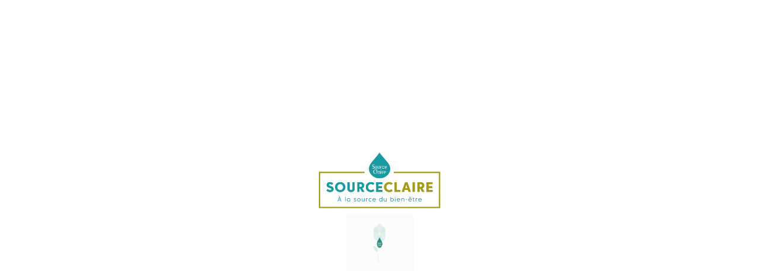

--- FILE ---
content_type: text/html; charset=utf-8
request_url: https://www.source-claire.com/67-korte-phi-animaux-d-afrique
body_size: 29914
content:
<!doctype html><html lang="fr"><head>    <meta charset="utf-8"><meta http-equiv="x-ua-compatible" content="ie=edge"><script type="application/ld+json">
  {
    "@context": "https://schema.org",
    "@type": "Organization",
    "name" : "Source Claire, distributeur Citrobiotic &amp; Quinton",
    "url" : "https://www.source-claire.com/",
    "logo": {
      "@type": "ImageObject",
      "url":"https://cdn.source-claire.com/img/logo-1745973662.jpg"
    }
  }
</script>

<script type="application/ld+json">
  {
    "@context": "https://schema.org",
    "@type": "WebPage",
    "isPartOf": {
      "@type": "WebSite",
      "url":  "https://www.source-claire.com/",
      "name": "Source Claire, distributeur Citrobiotic &amp; Quinton"
    },
    "name": "Korté PHI Animaux d&#039;Afrique",
    "url":  "https://www.source-claire.com/67-korte-phi-animaux-d-afrique"
  }
</script>


  <script type="application/ld+json">
    {
      "@context": "https://schema.org",
      "@type": "BreadcrumbList",
      "itemListElement": [
                      {
              "@type": "ListItem",
              "position": 1,
              "name": "Accueil",
              "item": "https://www.source-claire.com/"
              },                        {
              "@type": "ListItem",
              "position": 2,
              "name": "Elixirs Korté PHI",
              "item": "https://www.source-claire.com/23-elixirs-korte-phi"
              },                        {
              "@type": "ListItem",
              "position": 3,
              "name": "Animaux d&#039;Afrique",
              "item": "https://www.source-claire.com/67-korte-phi-animaux-d-afrique"
              }            ]
          }
  </script>
<script type="application/ld+json">
{
	"@context": "https://schema.org",
	"@type": "ItemList",
	"itemListElement": [
			{
			"@type": "ListItem",
			"position": 1,
			"name": "Aigle à tête blanche*",
			"url": "https://www.source-claire.com/korte-phi-animaux-d-afrique/647-aigle-a-tete-blanche.html"
		},			{
			"@type": "ListItem",
			"position": 2,
			"name": "Alligator*",
			"url": "https://www.source-claire.com/korte-phi-animaux-d-afrique/641-alligator.html"
		},			{
			"@type": "ListItem",
			"position": 3,
			"name": "Autruche*",
			"url": "https://www.source-claire.com/korte-phi-animaux-d-afrique/566-autruche.html"
		},			{
			"@type": "ListItem",
			"position": 4,
			"name": "Éléphant*",
			"url": "https://www.source-claire.com/korte-phi-animaux-d-afrique/560-elephant.html"
		},			{
			"@type": "ListItem",
			"position": 5,
			"name": "Fourmi*",
			"url": "https://www.source-claire.com/korte-phi-animaux-d-afrique/652-fourmi.html"
		},			{
			"@type": "ListItem",
			"position": 6,
			"name": "Gnou*",
			"url": "https://www.source-claire.com/korte-phi-animaux-d-afrique/562-gnou.html"
		},			{
			"@type": "ListItem",
			"position": 7,
			"name": "Hippopotame*",
			"url": "https://www.source-claire.com/korte-phi-animaux-d-afrique/561-hippopotame.html"
		},			{
			"@type": "ListItem",
			"position": 8,
			"name": "Léopard*",
			"url": "https://www.source-claire.com/korte-phi-animaux-d-afrique/563-leopard.html"
		},			{
			"@type": "ListItem",
			"position": 9,
			"name": "Lion*",
			"url": "https://www.source-claire.com/korte-phi-animaux-d-afrique/564-lion.html"
		},			{
			"@type": "ListItem",
			"position": 10,
			"name": "Rhinocéros*",
			"url": "https://www.source-claire.com/korte-phi-animaux-d-afrique/565-rhinoceros.html"
		},			{
			"@type": "ListItem",
			"position": 11,
			"name": "Serpent*",
			"url": "https://www.source-claire.com/korte-phi-animaux-d-afrique/640-serpent.html"
		},			{
			"@type": "ListItem",
			"position": 12,
			"name": "Singe*",
			"url": "https://www.source-claire.com/korte-phi-animaux-d-afrique/559-singe.html"
		},			{
			"@type": "ListItem",
			"position": 13,
			"name": "Tigre*",
			"url": "https://www.source-claire.com/korte-phi-animaux-d-afrique/651-tigre.html"
		},			{
			"@type": "ListItem",
			"position": 14,
			"name": "Tortue*",
			"url": "https://www.source-claire.com/korte-phi-animaux-d-afrique/648-tortue.html"
		}		]
}
</script>
<title>Korté PHI Animaux d&#039;Afrique</title><meta name="description" content="Korté PHI Animaux d&#039;Afrique"><meta name="keywords" content="Korté PHI Animaux d&#039;Afrique"><link rel="canonical" href="https://www.source-claire.com/67-korte-phi-animaux-d-afrique"><meta property="og:title" content="Korté PHI Animaux d&#039;Afrique" /><meta property="og:description" content="Korté PHI Animaux d&#039;Afrique" /><meta property="og:url" content="https://www.source-claire.com/67-korte-phi-animaux-d-afrique" /><meta property="og:site_name" content="Source Claire, distributeur Citrobiotic &amp; Quinton" /><meta property="og:type" content="website" /><meta name="viewport" content="width=device-width, initial-scale=1"><link rel="icon" type="image/vnd.microsoft.icon" href="https://cdn.source-claire.com/img/favicon.ico?1745973662"><link rel="shortcut icon" type="image/x-icon" href="https://cdn.source-claire.com/img/favicon.ico?1745973662">	<script>var KLHCAPTCHA_ADDEDBYJS = "{\"creativeelements-contact-form\":{\"selector\":\"form.elementor-contact-form\",\"additionnalClasses\":\"klcenterWidget\"}}";var KLHCAPTCHA_SITE_KEY = "031035c2-382c-4a24-93a6-c4ae636eb92a";var KLHCAPTCHA_THEME = "light";var TVCMSCUSTOMSETTING_BOTTOM_OPTION = "0";var TVCMSCUSTOMSETTING_DARK_MODE_INPUT = "0";var TVCMSCUSTOMSETTING_HOVER_IMG = "1";var TVCMSCUSTOMSETTING_MAIN_MENU_STICKY = "1";var TVCMSCUSTOMSETTING_PRODUCT_PAGE_BOTTOM_STICKY_STATUS = "1";var TVCMSCUSTOMSETTING_VERTICAL_MENU_OPEN = "0";var TVCMSCUSTOMSETTING_WOW_JS = "0";var TVCMSCUSTOMSETTING_iso_code_country = false;var TVCMSFRONTSIDE_THEME_SETTING_SHOW = "0";var ajax_path = "https:\/\/www.source-claire.com\/modules\/tvcmsnewsletterpopup\/ajax.php";var baseDir = "https:\/\/www.source-claire.com\/";var blockwishlistController = "https:\/\/www.source-claire.com\/module\/blockwishlist\/action";var getThemeOptionsLink = "https:\/\/www.source-claire.com\/module\/tvcmsthemeoptions\/default";var gettvcmsbestsellerproductslink = "https:\/\/www.source-claire.com\/module\/tvcmsbestsellerproducts\/default";var gettvcmscategoryproductlink = "https:\/\/www.source-claire.com\/module\/tvcmscategoryproduct\/default";var gettvcmsfeaturedproductslink = "https:\/\/www.source-claire.com\/module\/tvcmsfeaturedproducts\/default";var gettvcmsfooterproductlink = "https:\/\/www.source-claire.com\/module\/tvcmsfooterproduct\/default";var gettvcmsmegamenulink = "https:\/\/www.source-claire.com\/module\/tvcmsmegamenu\/default";var gettvcmsnewproductslink = "https:\/\/www.source-claire.com\/module\/tvcmsnewproducts\/default";var gettvcmsspecialproductslink = "https:\/\/www.source-claire.com\/module\/tvcmsspecialproducts\/default";var gettvcmstabproductslink = "https:\/\/www.source-claire.com\/module\/tvcmstabproducts\/default";var prestashop = {"cart":{"products":[],"totals":{"total":{"type":"total","label":"Total","amount":0,"value":"0,00\u00a0\u20ac"},"total_including_tax":{"type":"total","label":"Total TTC","amount":0,"value":"0,00\u00a0\u20ac"},"total_excluding_tax":{"type":"total","label":"Total HT :","amount":0,"value":"0,00\u00a0\u20ac"}},"subtotals":{"products":{"type":"products","label":"Sous-total","amount":0,"value":"0,00\u00a0\u20ac"},"discounts":null,"shipping":{"type":"shipping","label":"Livraison","amount":0,"value":""},"tax":{"type":"tax","label":"Taxes incluses","amount":0,"value":"0,00\u00a0\u20ac"}},"products_count":0,"summary_string":"0 articles","vouchers":{"allowed":1,"added":[]},"discounts":[],"minimalPurchase":0,"minimalPurchaseRequired":""},"currency":{"id":2,"name":"Euro","iso_code":"EUR","iso_code_num":"978","sign":"\u20ac"},"customer":{"lastname":null,"firstname":null,"email":null,"birthday":null,"newsletter":null,"newsletter_date_add":null,"optin":null,"website":null,"company":null,"siret":null,"ape":null,"is_logged":false,"gender":{"type":null,"name":null},"addresses":[]},"country":{"id_zone":"9","id_currency":"0","call_prefix":"33","iso_code":"FC","active":"0","contains_states":"0","need_identification_number":"0","need_zip_code":"1","zip_code_format":"","display_tax_label":"1","name":"France (Ancien)","id":8},"language":{"name":"Fran\u00e7ais (French)","iso_code":"fr","locale":"fr-FR","language_code":"fr-fr","active":"1","is_rtl":"0","date_format_lite":"d\/m\/Y","date_format_full":"d\/m\/Y H:i:s","id":2},"page":{"title":"","canonical":"https:\/\/www.source-claire.com\/67-korte-phi-animaux-d-afrique","meta":{"title":"Kort\u00e9 PHI Animaux d'Afrique","description":"Kort\u00e9 PHI Animaux d'Afrique","keywords":"Kort\u00e9 PHI Animaux d'Afrique","robots":"index"},"page_name":"category","body_classes":{"lang-fr":true,"lang-rtl":false,"country-FC":true,"currency-EUR":true,"layout-left-column":true,"page-category":true,"tax-display-enabled":true,"page-customer-account":false,"category-id-67":true,"category-Animaux d'Afrique":true,"category-id-parent-23":true,"category-depth-level-3":true},"admin_notifications":[],"password-policy":{"feedbacks":{"0":"Tr\u00e8s faible","1":"Faible","2":"Moyenne","3":"Fort","4":"Tr\u00e8s fort","Straight rows of keys are easy to guess":"Les suites de touches sur le clavier sont faciles \u00e0 deviner","Short keyboard patterns are easy to guess":"Les mod\u00e8les courts sur le clavier sont faciles \u00e0 deviner.","Use a longer keyboard pattern with more turns":"Utilisez une combinaison de touches plus longue et plus complexe.","Repeats like \"aaa\" are easy to guess":"Les r\u00e9p\u00e9titions (ex. : \"aaa\") sont faciles \u00e0 deviner.","Repeats like \"abcabcabc\" are only slightly harder to guess than \"abc\"":"Les r\u00e9p\u00e9titions (ex. : \"abcabcabc\") sont seulement un peu plus difficiles \u00e0 deviner que \"abc\".","Sequences like abc or 6543 are easy to guess":"Les s\u00e9quences (ex. : abc ou 6543) sont faciles \u00e0 deviner.","Recent years are easy to guess":"Les ann\u00e9es r\u00e9centes sont faciles \u00e0 deviner.","Dates are often easy to guess":"Les dates sont souvent faciles \u00e0 deviner.","This is a top-10 common password":"Ce mot de passe figure parmi les 10 mots de passe les plus courants.","This is a top-100 common password":"Ce mot de passe figure parmi les 100 mots de passe les plus courants.","This is a very common password":"Ceci est un mot de passe tr\u00e8s courant.","This is similar to a commonly used password":"Ce mot de passe est similaire \u00e0 un mot de passe couramment utilis\u00e9.","A word by itself is easy to guess":"Un mot seul est facile \u00e0 deviner.","Names and surnames by themselves are easy to guess":"Les noms et les surnoms seuls sont faciles \u00e0 deviner.","Common names and surnames are easy to guess":"Les noms et les pr\u00e9noms courants sont faciles \u00e0 deviner.","Use a few words, avoid common phrases":"Utilisez quelques mots, \u00e9vitez les phrases courantes.","No need for symbols, digits, or uppercase letters":"Pas besoin de symboles, de chiffres ou de majuscules.","Avoid repeated words and characters":"\u00c9viter de r\u00e9p\u00e9ter les mots et les caract\u00e8res.","Avoid sequences":"\u00c9viter les s\u00e9quences.","Avoid recent years":"\u00c9vitez les ann\u00e9es r\u00e9centes.","Avoid years that are associated with you":"\u00c9vitez les ann\u00e9es qui vous sont associ\u00e9es.","Avoid dates and years that are associated with you":"\u00c9vitez les dates et les ann\u00e9es qui vous sont associ\u00e9es.","Capitalization doesn't help very much":"Les majuscules ne sont pas tr\u00e8s utiles.","All-uppercase is almost as easy to guess as all-lowercase":"Un mot de passe tout en majuscules est presque aussi facile \u00e0 deviner qu'un mot de passe tout en minuscules.","Reversed words aren't much harder to guess":"Les mots invers\u00e9s ne sont pas beaucoup plus difficiles \u00e0 deviner.","Predictable substitutions like '@' instead of 'a' don't help very much":"Les substitutions pr\u00e9visibles comme '\"@\" au lieu de \"a\" n'aident pas beaucoup.","Add another word or two. Uncommon words are better.":"Ajoutez un autre mot ou deux. Pr\u00e9f\u00e9rez les mots peu courants."}}},"shop":{"name":"Source Claire, distributeur Citrobiotic & Quinton","logo":"https:\/\/cdn.source-claire.com\/img\/logo-1745973662.jpg","stores_icon":"https:\/\/cdn.source-claire.com\/img\/source-claire-distributeur-citrobiotic-et-quinton-logo_stores-1459241947.gif","favicon":"https:\/\/cdn.source-claire.com\/img\/favicon.ico"},"core_js_public_path":"\/themes\/","urls":{"base_url":"https:\/\/www.source-claire.com\/","current_url":"https:\/\/www.source-claire.com\/67-korte-phi-animaux-d-afrique","shop_domain_url":"https:\/\/www.source-claire.com","img_ps_url":"https:\/\/cdn.source-claire.com\/img\/","img_cat_url":"https:\/\/cdn.source-claire.com\/img\/c\/","img_lang_url":"https:\/\/cdn.source-claire.com\/img\/l\/","img_prod_url":"https:\/\/cdn.source-claire.com\/img\/p\/","img_manu_url":"https:\/\/cdn.source-claire.com\/img\/m\/","img_sup_url":"https:\/\/cdn.source-claire.com\/img\/su\/","img_ship_url":"https:\/\/cdn.source-claire.com\/img\/s\/","img_store_url":"https:\/\/cdn.source-claire.com\/img\/st\/","img_col_url":"https:\/\/cdn.source-claire.com\/img\/co\/","img_url":"https:\/\/cdn.source-claire.com\/themes\/child_v1_softbie_360\/assets\/img\/","css_url":"https:\/\/cdn.source-claire.com\/themes\/child_v1_softbie_360\/assets\/css\/","js_url":"https:\/\/cdn.source-claire.com\/themes\/child_v1_softbie_360\/assets\/js\/","pic_url":"https:\/\/cdn.source-claire.com\/upload\/","theme_assets":"https:\/\/cdn.source-claire.com\/themes\/child_v1_softbie_360\/assets\/","theme_dir":"https:\/\/cdn.source-claire.com\/themes\/child_v1_softbie_360\/","pages":{"address":"https:\/\/www.source-claire.com\/adresse","addresses":"https:\/\/www.source-claire.com\/adresses","authentication":"https:\/\/www.source-claire.com\/authentification","manufacturer":"https:\/\/www.source-claire.com\/fabricants","cart":"https:\/\/www.source-claire.com\/panier","category":"https:\/\/www.source-claire.com\/index.php?controller=category","cms":"https:\/\/www.source-claire.com\/index.php?controller=cms","contact":"https:\/\/www.source-claire.com\/contactez-nous","discount":"https:\/\/www.source-claire.com\/bons-de-reduction","guest_tracking":"https:\/\/www.source-claire.com\/suivi-commande-invite","history":"https:\/\/www.source-claire.com\/historique-des-commandes","identity":"https:\/\/www.source-claire.com\/identite","index":"https:\/\/www.source-claire.com\/","my_account":"https:\/\/www.source-claire.com\/mon-compte","order_confirmation":"https:\/\/www.source-claire.com\/index.php?controller=order-confirmation","order_detail":"https:\/\/www.source-claire.com\/index.php?controller=order-detail","order_follow":"https:\/\/www.source-claire.com\/details-de-la-commande","order":"https:\/\/www.source-claire.com\/commande","order_return":"https:\/\/www.source-claire.com\/index.php?controller=order-return","order_slip":"https:\/\/www.source-claire.com\/avoirs","pagenotfound":"https:\/\/www.source-claire.com\/page-non-trouvee","password":"https:\/\/www.source-claire.com\/mot-de-passe-oublie","pdf_invoice":"https:\/\/www.source-claire.com\/index.php?controller=pdf-invoice","pdf_order_return":"https:\/\/www.source-claire.com\/index.php?controller=pdf-order-return","pdf_order_slip":"https:\/\/www.source-claire.com\/index.php?controller=pdf-order-slip","prices_drop":"https:\/\/www.source-claire.com\/promotions","product":"https:\/\/www.source-claire.com\/index.php?controller=product","registration":"https:\/\/www.source-claire.com\/index.php?controller=registration","search":"https:\/\/www.source-claire.com\/recherche","sitemap":"https:\/\/www.source-claire.com\/plan-du-site","stores":"https:\/\/www.source-claire.com\/magasins","supplier":"https:\/\/www.source-claire.com\/fournisseurs","new_products":"https:\/\/www.source-claire.com\/nouveaux-produits","brands":"https:\/\/www.source-claire.com\/fabricants","register":"https:\/\/www.source-claire.com\/index.php?controller=registration","order_login":"https:\/\/www.source-claire.com\/commande?login=1"},"alternative_langs":[],"actions":{"logout":"https:\/\/www.source-claire.com\/?mylogout="},"no_picture_image":{"bySize":{"cart_default":{"url":"https:\/\/cdn.source-claire.com\/img\/p\/fr-default-cart_default.jpg","width":88,"height":92},"small_default":{"url":"https:\/\/cdn.source-claire.com\/img\/p\/fr-default-small_default.jpg","width":98,"height":98},"side_product_default":{"url":"https:\/\/cdn.source-claire.com\/img\/p\/fr-default-side_product_default.jpg","width":118,"height":123},"add_cart_def":{"url":"https:\/\/cdn.source-claire.com\/img\/p\/fr-default-add_cart_def.jpg","width":252,"height":263},"home_default":{"url":"https:\/\/cdn.source-claire.com\/img\/p\/fr-default-home_default.jpg","width":288,"height":274},"pd_custom":{"url":"https:\/\/cdn.source-claire.com\/img\/p\/fr-default-pd_custom.jpg","width":452,"height":452},"medium_default":{"url":"https:\/\/cdn.source-claire.com\/img\/p\/fr-default-medium_default.jpg","width":501,"height":524},"pd4_def":{"url":"https:\/\/cdn.source-claire.com\/img\/p\/fr-default-pd4_def.jpg","width":724,"height":724},"large_default":{"url":"https:\/\/cdn.source-claire.com\/img\/p\/fr-default-large_default.jpg","width":900,"height":940}},"small":{"url":"https:\/\/cdn.source-claire.com\/img\/p\/fr-default-cart_default.jpg","width":88,"height":92},"medium":{"url":"https:\/\/cdn.source-claire.com\/img\/p\/fr-default-home_default.jpg","width":288,"height":274},"large":{"url":"https:\/\/cdn.source-claire.com\/img\/p\/fr-default-large_default.jpg","width":900,"height":940},"legend":""}},"configuration":{"display_taxes_label":true,"display_prices_tax_incl":true,"is_catalog":false,"show_prices":true,"opt_in":{"partner":false},"quantity_discount":{"type":"price","label":"Prix unitaire"},"voucher_enabled":1,"return_enabled":1},"field_required":[],"breadcrumb":{"links":[{"title":"Accueil","url":"https:\/\/www.source-claire.com\/"},{"title":"Elixirs Kort\u00e9 PHI","url":"https:\/\/www.source-claire.com\/23-elixirs-korte-phi"},{"title":"Animaux d'Afrique","url":"https:\/\/www.source-claire.com\/67-korte-phi-animaux-d-afrique"}],"count":3},"link":{"protocol_link":"https:\/\/","protocol_content":"https:\/\/"},"time":1768844472,"static_token":"e6c4d6fd649fea92bc7b60d29f8a46fe","token":"b965a2d4384707857b8b0ba8e1167a70","debug":false};var productsAlreadyTagged = [];var psemailsubscription_subscription = "https:\/\/www.source-claire.com\/module\/ps_emailsubscription\/subscription";var removeFromWishlistUrl = "https:\/\/www.source-claire.com\/module\/blockwishlist\/action?action=deleteProductFromWishlist";var static_token = "e6c4d6fd649fea92bc7b60d29f8a46fe";var tvMainSmartSpeed = "600";var tvcms_base_dir = "https:\/\/www.source-claire.com\/";var tvcms_setting = true;var tvthemename = "child_v1_softbie_360";var wish_link = "https:\/\/www.source-claire.com\/module\/tvcmswishlist\/mywishlist";var wishlistAddProductToCartUrl = "https:\/\/www.source-claire.com\/module\/blockwishlist\/action?action=addProductToCart";var wishlistUrl = "https:\/\/www.source-claire.com\/module\/blockwishlist\/view";</script>		<link rel="stylesheet" href="https://cdn.source-claire.com/themes/child_v1_softbie_360/assets/cache/theme-509359191.css" media="all">
	
	


<script src="https://cdn.source-claire.com/themes/child_v1_softbie_360/assets/js/sc-custom.js"></script><script>
	document.addEventListener('DOMContentLoaded', () => {
		let loaded = false;
		let firstScrollHappened = false;

		function loadHcaptcha() {
			if (loaded) return;
			loaded = true;

			//We remove all the eventListeners
			window.removeEventListener('touchstart', loadHcaptcha);
			document.removeEventListener('mouseenter', loadHcaptcha);
			document.removeEventListener('click', loadHcaptcha);

			//We load the hcaptcha script
			//render explicit car conflit lorsque hcaptchaAddedByJs est chargé en plus
			document.querySelector('#hcaptcha-script').setAttribute('src', 'https://js.hcaptcha.com/1/api.js?render=explicit&onload=klLoadHcaptchas');
		}

		window.addEventListener('touchstart', loadHcaptcha);
		document.addEventListener('mouseenter', loadHcaptcha);
		document.addEventListener('click', loadHcaptcha);

		//Dont load on first scroll because it may be a scroll on page load
		function loadHcaptchaAfterFirstScroll() {
			if (firstScrollHappened) {
				window.removeEventListener('scroll', loadHcaptchaAfterFirstScroll);
				loadHcaptcha();
			}

			firstScrollHappened = true;
		}

		window.addEventListener('scroll', loadHcaptchaAfterFirstScroll);
	});
</script>
<script id="hcaptcha-script" async defer></script>
<script>
	function klLoadHcaptchas() {
		if (
			typeof KLHCAPTCHA_SITE_KEY === 'undefined' ||
			typeof KLHCAPTCHA_THEME === 'undefined' ||
			typeof hcaptcha === 'undefined'
		)
			return;
		let hCaptchas = document.querySelectorAll(".h-captcha");
		for (let i = 0 ; i<hCaptchas.length ; i++) {
			if (hCaptchas[i].getAttribute("id") == null) {
				const captchaId = "klhcaptcha-"+i;
				hCaptchas[i].setAttribute("id", captchaId)
				hcaptcha.render(captchaId, {
					sitekey: KLHCAPTCHA_SITE_KEY,
					theme: KLHCAPTCHA_THEME,
				});
			}
		}
	}
</script><script async src="https://www.googletagmanager.com/gtag/js?id=G-Q970605883"></script>
<script>
  window.dataLayer = window.dataLayer || [];
  function gtag(){dataLayer.push(arguments);}
  gtag('js', new Date());
  gtag(
    'config',
    'G-Q970605883',
    {
      'debug_mode':false
                      }
  );
</script>

<link rel="prev" href="https://www.source-claire.com/67-korte-phi-animaux-d-afrique"><link rel="next" href="https://www.source-claire.com/67-korte-phi-animaux-d-afrique?p=2"><!-- Module TvcmsInfiniteScroll for PRODUCTS --><script>var tv_params = {product_wrapper : "#js-product-list .products",product_elem : ".product-miniature",pagination_wrapper : ".pagination .page-list",next_button : "a.next",views_buttons : "",selected_view : "",method : "scroll",button_start_page : "1",button_n_pages : "1",active_with_layered : "1",loader : "<div id=\"tv-loader\"><p>Loading next results...</p></div>",loader_prev : "<div id=\"tv-loader\"><p>Loading previous results...</p></div>",button : "<button id=\"tv-button-load-products\">Display more results...</button>",back_top_button : "<div id=\"tv-back-top-wrapper\"><p>No more results to display... <a href=\"#\" class=\"tv-back-top-link\">Back to top</a></p></div>",tvcmsinfinitescrollqv_enabled : "",has_facetedSearch : "1",ps_16 : "1"}// -----------------------------------------------------------// HOOK CUSTOM// - After next products displayed// function tv_hook_after_display_products() {// ---------------// CUSTOMIZE HERE// ---------------// }</script><link rel="dns-prefetch" href="https://www.source-claire.com" /><link rel="preconnect" href="https://www.source-claire.com" crossorigin /><link rel="preload" href="https://cdn.source-claire.com/themes/child_v1_softbie_360/assets/css/570eb83859dc23dd0eec423a49e147fe.woff2" as="font" type="font/woff2" crossorigin /><link as="style" rel="stylesheet preload" type="text/css" href="https://cdn.source-claire.com/themes/child_v1_softbie_360/assets/css/material-fonts.css" /><link as="style" rel="stylesheet preload" type="text/css" href="https://cdn.source-claire.com/themes/child_v1_softbie_360/assets/css/fredoka.css" /><link as="style" rel="stylesheet preload" type="text/css" href="https://cdn.source-claire.com/themes/child_v1_softbie_360/assets/css/gowun_dodum.css" /></head><body id="category" class="lang-fr country-fc currency-eur layout-left-column page-category tax-display-enabled category-id-67 category-animaux-d-afrique category-id-parent-23 category-depth-level-3 ce-kit-2 elementor-page elementor-page-67040201 text1-dark  text2-dark"  data-mouse-hover-img='1' data-menu-sticky='1'><div class="prod-animation tvcms-snackbar hidden-sm-down">
						<div class="tvcms-prod-popup">
							    <div class="tvproduct-wrapper bottom-to-top hb-animate-element"><span class="tvprodpopup-close"><i class="material-icons">&#xe5cd;</i></span><div class="tvproduct-image"><a href="https://www.source-claire.com/ocean-essences/1091-ocean-n1-15ml.html" class="thumbnail product-thumbnail"><img src="https://cdn.source-claire.com/3264-side_product_default/ocean-n1-15ml.jpg" alt="Océan N°1 (15ml)" class="tvproduct-defult-img tv-img-responsive" height="123" width="118" loading="lazy"></a><ul class="product-flags tvproduct-online-new-wrapper"><li class="product-flag new">Nouveau</li></ul></div><div class="tvproduct-info-box-wrapper"><div class="tvproduct-name product-title"><a href="https://www.source-claire.com/ocean-essences/1091-ocean-n1-15ml.html"><h6>Océan N°1 (15ml)</h6></a></div><div class="tv-product-price"><div class="product-price-and-shipping"><span class="price">16,00 €</span></div></div></div></div>						</div>
					<div class="tvcms-prod-popup">
							    <div class="tvproduct-wrapper bottom-to-top hb-animate-element"><span class="tvprodpopup-close"><i class="material-icons">&#xe5cd;</i></span><div class="tvproduct-image"><a href="https://www.source-claire.com/quinton-eau-de-mer/1085-pochette-quinton.html" class="thumbnail product-thumbnail"><img src="https://cdn.source-claire.com/3260-side_product_default/pochette-quinton.jpg" alt="Pochette Quinton" class="tvproduct-defult-img tv-img-responsive" height="123" width="118" loading="lazy"><img class="tvproduct-hover-img tv-img-responsive" src="https://cdn.source-claire.com/3261-side_product_default/pochette-quinton.jpg" alt="Pochette Quinton" height="123" width="118" loading="lazy"></a><ul class="product-flags tvproduct-online-new-wrapper"><li class="product-flag new">Nouveau</li></ul></div><div class="tvproduct-info-box-wrapper"><div class="tvproduct-name product-title"><a href="https://www.source-claire.com/quinton-eau-de-mer/1085-pochette-quinton.html"><h6>Pochette Quinton</h6></a></div><div class="tv-product-price"><div class="product-price-and-shipping"><span class="price">20,00 €</span></div></div></div></div>						</div>
					<div class="tvcms-prod-popup">
							    <div class="tvproduct-wrapper bottom-to-top hb-animate-element"><span class="tvprodpopup-close"><i class="material-icons">&#xe5cd;</i></span><div class="tvproduct-image"><a href="https://www.source-claire.com/complements-alimentaires-source-claire/1081-689-calmeris-.html#/161-nombre_de_gelules-30" class="thumbnail product-thumbnail"><img src="https://cdn.source-claire.com/3251-side_product_default/calmeris-.jpg" alt="Calméris  BIO - Bien-être/Relaxation corps et esprit." class="tvproduct-defult-img tv-img-responsive" height="123" width="118" loading="lazy"><img class="tvproduct-hover-img tv-img-responsive" src="https://cdn.source-claire.com/3250-side_product_default/calmeris-.jpg" alt="Calmeris" height="123" width="118" loading="lazy"></a><ul class="product-flags tvproduct-online-new-wrapper"><li class="product-flag new">Nouveau</li></ul></div><div class="tvproduct-info-box-wrapper"><div class="tvproduct-name product-title"><a href="https://www.source-claire.com/complements-alimentaires-source-claire/1081-689-calmeris-.html#/161-nombre_de_gelules-30"><h6>Calmeris</h6></a></div><div class="tv-product-price"><div class="product-price-and-shipping"><span class="price">19,90 €</span></div></div></div></div>						</div>
					<div class="tvcms-prod-popup">
							    <div class="tvproduct-wrapper bottom-to-top hb-animate-element"><span class="tvprodpopup-close"><i class="material-icons">&#xe5cd;</i></span><div class="tvproduct-image"><a href="https://www.source-claire.com/granula-herba-complements-alimentaires/1077-mix-b-granula-herba-60-gelules.html" class="thumbnail product-thumbnail"><img src="https://cdn.source-claire.com/3254-side_product_default/mix-b-granula-herba-60-gelules.jpg" alt="Mix B Granula Herba 60 gélules" class="tvproduct-defult-img tv-img-responsive" height="123" width="118" loading="lazy"><img class="tvproduct-hover-img tv-img-responsive" src="https://cdn.source-claire.com/3249-side_product_default/mix-b-granula-herba-60-gelules.jpg" alt="Mix B Granula Herba 60 gélules" height="123" width="118" loading="lazy"></a><ul class="product-flags tvproduct-online-new-wrapper"><li class="product-flag new">Nouveau</li></ul></div><div class="tvproduct-info-box-wrapper"><div class="tvproduct-name product-title"><a href="https://www.source-claire.com/granula-herba-complements-alimentaires/1077-mix-b-granula-herba-60-gelules.html"><h6>Mix B Granula Herba 60 gélules</h6></a></div><div class="tv-product-price"><div class="product-price-and-shipping"><span class="price">21,90 €</span></div></div></div></div>						</div>
					<div class="tvcms-prod-popup">
							    <div class="tvproduct-wrapper bottom-to-top hb-animate-element"><span class="tvprodpopup-close"><i class="material-icons">&#xe5cd;</i></span><div class="tvproduct-image"><a href="https://www.source-claire.com/complements-alimentaires-source-claire/1075-685-source-bleue-phycocyanine.html#/161-nombre_de_gelules-30" class="thumbnail product-thumbnail"><img src="https://cdn.source-claire.com/3238-side_product_default/source-bleue-phycocyanine.jpg" alt="Source Bleue - Phycocyanine 200mg" class="tvproduct-defult-img tv-img-responsive" height="123" width="118" loading="lazy"><img class="tvproduct-hover-img tv-img-responsive" src="https://cdn.source-claire.com/3241-side_product_default/source-bleue-phycocyanine.jpg" alt="Source Bleue" height="123" width="118" loading="lazy"></a><ul class="product-flags tvproduct-online-new-wrapper"><li class="product-flag new">Nouveau</li></ul></div><div class="tvproduct-info-box-wrapper"><div class="tvproduct-name product-title"><a href="https://www.source-claire.com/complements-alimentaires-source-claire/1075-685-source-bleue-phycocyanine.html#/161-nombre_de_gelules-30"><h6>Source Bleue</h6></a></div><div class="tv-product-price"><div class="product-price-and-shipping"><span class="price">40,00 €</span></div></div></div></div>						</div>
			
</div><main><div class="tvcms-loading-overlay"><div class="tvcms-loading-inner"><img class="logo img-responsive" src="https://cdn.source-claire.com/img/logo-1745973662.jpg" alt="Source Claire, distributeur Citrobiotic &amp; Quinton"  height="51" width="205"/><img src="https://cdn.source-claire.com/themes/child_v1_softbie_360/assets/img/themevolty/tv_loading.gif" alt="" height="101" width="114"/></div></div><div class="tv-main-div " ><header id="header">	<div class="tvcmsdesktop-top-header-wrapper header-7" data-header-layout="7"><div class='container-fluid tvcmsdesktop-top-header'><div class="container tvcmsdesktop-top-wrapper"><div class='tvheader-offer-wrapper col-xl-6 col-lg-6 col-md-6 col-sm-12'><div class="tvheader-nav-offer-text"><svg width="21" height="14" viewBox="0 0 21 14" fill="none" xmlns="http://www.w3.org/2000/svg"><path d="M15.4151 8.90905C14.0115 8.90905 12.8696 10.0509 12.8696 11.4545C12.8696 12.8581 14.0115 14 15.4151 14C16.8189 14 17.9606 12.8581 17.9606 11.4545C17.9606 10.0509 16.8187 8.90905 15.4151 8.90905ZM15.4151 12.7272C14.7132 12.7272 14.1424 12.1564 14.1424 11.4545C14.1424 10.7526 14.7132 10.1818 15.4151 10.1818C16.117 10.1818 16.6878 10.7526 16.6878 11.4545C16.6878 12.1565 16.117 12.7272 15.4151 12.7272ZM6.71813 8.90905C5.31453 8.90905 4.17267 10.0509 4.17267 11.4545C4.17267 12.8581 5.31453 14 6.71813 14C8.12173 14 9.26359 12.8581 9.26359 11.4545C9.26359 10.0509 8.12173 8.90905 6.71813 8.90905ZM6.71813 12.7272C6.01623 12.7272 5.4454 12.1564 5.4454 11.4545C5.4454 10.7526 6.01623 10.1818 6.71813 10.1818C7.41983 10.1818 7.99086 10.7526 7.99086 11.4545C7.99086 12.1565 7.42003 12.7272 6.71813 12.7272ZM17.1293 1.62314C17.0762 1.51778 16.995 1.42923 16.8946 1.36735C16.7941 1.30547 16.6785 1.27271 16.5606 1.27271H13.209V2.54544H16.1681L17.9009 5.99198L19.0383 5.42008L17.1293 1.62314Z" fill="currentcolor"></path><path d="M8.69086 10.8394H13.506V12.1121H8.69086V10.8394ZM4.80901 10.8394H2.60298C2.25148 10.8394 1.96663 11.1243 1.96663 11.4758C1.96663 11.8273 2.25152 12.1121 2.60298 12.1121H4.80905C5.16055 12.1121 5.4454 11.8272 5.4454 11.4758C5.4454 11.1243 5.16051 10.8394 4.80901 10.8394ZM20.2239 6.94908L18.9722 5.33696C18.9128 5.26032 18.8366 5.19829 18.7495 5.15564C18.6624 5.11299 18.5667 5.09084 18.4697 5.09089H13.8454V0.636346C13.8454 0.284845 13.5605 0 13.2091 0H2.60298C2.25148 0 1.96663 0.284884 1.96663 0.636346C1.96663 0.987807 2.25152 1.27269 2.60298 1.27269H12.5727V5.72723C12.5727 6.07873 12.8576 6.36358 13.209 6.36358H18.158L19.0848 7.55739V10.8393H17.3242C16.9727 10.8393 16.6878 11.1242 16.6878 11.4757C16.6878 11.8272 16.9727 12.112 17.3242 12.112H19.7211C20.0726 12.112 20.3575 11.8271 20.3575 11.4757V7.3394C20.3575 7.19812 20.3104 7.06066 20.2239 6.94908ZM4.76661 7.61517H1.83932C1.48782 7.61517 1.20297 7.90005 1.20297 8.25151C1.20297 8.60301 1.48786 8.88786 1.83932 8.88786H4.76657C5.11807 8.88786 5.40292 8.60298 5.40292 8.25151C5.40296 7.90005 5.11807 7.61517 4.76661 7.61517ZM6.23024 5.11211H0.79992C0.448459 5.11211 0.163574 5.39699 0.163574 5.74849C0.163574 6.09999 0.448459 6.38484 0.79992 6.38484H6.23024C6.58174 6.38484 6.86658 6.09995 6.86658 5.74849C6.86658 5.39703 6.58174 5.11211 6.23024 5.11211Z" fill="currentcolor"></path><path d="M7.26961 2.60913H1.83929C1.48779 2.60913 1.20294 2.89402 1.20294 3.24548C1.20294 3.59698 1.48783 3.88182 1.83929 3.88182H7.26961C7.62111 3.88182 7.90595 3.59694 7.90595 3.24548C7.90599 2.89402 7.62111 2.60913 7.26961 2.60913Z" fill="currentcolor"></path></svg><table width="400" height="24">
<tbody>
<tr>
<td><a href="tel:+33164586482">Tél 01.64.58.64.82</a></td>
<td><span style="white-space: pre-wrap;"> <a href="mailto:contact@source-claire.com">Email contact@source-claire.com</a></span></td>
</tr>
</tbody>
</table></div></div><div class='tvheader-language-currency-wrapper col-xl-7 col-lg-6 col-md-6 col-sm-12'><div class="tvheader-language"></div><div class="tvheader-currency"></div><div class="tvheader-social"><a href="https://www.linkedin.com/company/source-claire" target="_blank" rel="noreferrer" title="LinkedIn"><img src="https://cdn.source-claire.com/themes/child_v1_softbie_360/assets//img/linkedin.png"/></a><a href="https://www.instagram.com/sourceclairelabo/" target="_blank" rel="noreferrer" title="Instagram"><img src="https://cdn.source-claire.com/themes/child_v1_softbie_360/assets//img/instagram.png"/></a><a href="https://www.facebook.com/source.claire" target="_blank" rel="noreferrer" title="Facebook"><img src="https://cdn.source-claire.com/themes/child_v1_softbie_360/assets//img/facebook.png"/></a></div></div></div></div><div class='container-fluid tvcmsdesktop-top-second hidden-md-down'><div class="container"><div class="row tvcmsdesktop-top-header-box"><div class='col-xl-3 col-lg-3 col-md-4 col-sm-12 tvcms-header-logo-wrapper'><div class="hidden-sm-down tvcms-header-logo" id="tvcmsdesktop-logo"><div class="tv-header-logo"><a href="https://www.source-claire.com/"><img class="logo img-responsive" src="https://cdn.source-claire.com/img/logo-1745973662.jpg" alt="Source Claire, distributeur Citrobiotic &amp; Quinton" height="35" width="201"></a></div></div></div><div class="col-xl-6 col-lg-6 col-md-4 col-sm-12 tvcmsheader-search"><div class='tvcmssearch-wrapper' id="_desktop_search">    <div class="search-widget tvcmsheader-search" data-search-controller-url="//www.source-claire.com/recherche"><div class="tvsearch-top-wrapper"><div class="tvheader-sarch-display"><div class="tvheader-search-display-icon"><div class="tvsearch-open"><svg xmlns="http://www.w3.org/2000/svg" width="26" height="26" viewBox="0 0 24 24"><path fill="none" stroke="#000" stroke-linecap="round" stroke-width="2" d="m21 21l-4.486-4.494M19 10.5a8.5 8.5 0 1 1-17 0a8.5 8.5 0 0 1 17 0Z"/></svg></div><div class="tvsearch-close"><i class='material-icons'>&#xe5cd;</i></div></div></div><div class="tvsearch-header-display-wrappper tvsearch-header-display-full"><form method="get" action="//www.source-claire.com/recherche"><input type="hidden" name="controller" value="search" /><div class="tvheader-top-search"><div class="tvheader-top-search-wrapper-info-box"><input type="text" name="s" class='tvcmssearch-words' placeholder="ex : probiotiques" aria-label="Chercher	" autocomplete="off" /></div></div><div class="tvheader-top-search-wrapper"><button type="submit" class="tvheader-search-btn" aria-label="Search"><svg xmlns="http://www.w3.org/2000/svg" width="16" height="15" viewBox="0 0 15 14" fill="none"><path d="M3.19174 9.74051C4.03044 10.3009 5.01647 10.6 6.02516 10.6C6.6949 10.6 7.35808 10.4681 7.97684 10.2118C8.5956 9.9555 9.15783 9.57984 9.6314 9.10626C10.105 8.63268 10.4806 8.07046 10.7369 7.4517C10.9932 6.83294 11.1252 6.16975 11.1252 5.50001C11.1252 4.49132 10.8261 3.50529 10.2657 2.6666C9.70526 1.82791 8.90875 1.17422 7.97684 0.788217C7.04494 0.40221 6.0195 0.301213 5.03019 0.497997C4.04089 0.694782 3.13215 1.18051 2.41891 1.89376C1.70566 2.60701 1.21993 3.51574 1.02314 4.50505C0.826359 5.49435 0.927356 6.51979 1.31336 7.4517C1.69937 8.3836 2.35305 9.18011 3.19174 9.74051ZM3.85843 2.25727C4.49978 1.82873 5.25381 1.6 6.02516 1.6C7.0595 1.6 8.05148 2.0109 8.78288 2.74229C9.51427 3.47368 9.92516 4.46566 9.92516 5.50001C9.92516 6.27136 9.69643 7.02538 9.26789 7.66674C8.83935 8.30809 8.23026 8.80796 7.51762 9.10314C6.80499 9.39833 6.02083 9.47556 5.2643 9.32508C4.50778 9.17459 3.81286 8.80315 3.26744 8.25773C2.72201 7.7123 2.35057 7.01739 2.20009 6.26086C2.04961 5.50433 2.12684 4.72017 2.42202 4.00754C2.7172 3.29491 3.21708 2.68581 3.85843 2.25727Z" fill="#000" stroke="#000" stroke-width="0.2"/><path d="M13.0974 13.4261L13.0977 13.4264C13.1537 13.482 13.2201 13.526 13.2932 13.5558C13.3662 13.5857 13.4444 13.6008 13.5233 13.6004L13.5228 13.5004L13.5222 13.6004C13.6011 13.6008 13.6793 13.5857 13.7523 13.5558C13.8254 13.526 13.8918 13.482 13.9478 13.4264C14.004 13.3706 14.0486 13.3043 14.0791 13.2312C14.1095 13.1581 14.1252 13.0797 14.1252 13.0006C14.1252 12.9214 14.1095 12.843 14.0791 12.7699C14.0487 12.6969 14.0041 12.6306 13.948 12.5749C13.9479 12.5748 13.9479 12.5748 13.9478 12.5747L9.95208 8.57666C9.89622 8.52077 9.82991 8.47644 9.75692 8.44619C9.68393 8.41594 9.6057 8.40037 9.5267 8.40037C9.44769 8.40037 9.36946 8.41594 9.29648 8.44619C9.22349 8.47644 9.15717 8.52077 9.10132 8.57666C9.04546 8.63255 9.00116 8.6989 8.97093 8.77191C8.9407 8.84493 8.92515 8.92318 8.92515 9.00221C8.92515 9.08123 8.9407 9.15949 8.97093 9.2325C9.00116 9.30552 9.04546 9.37186 9.10132 9.42775L13.0974 13.4261Z" fill="#000" stroke="#000" stroke-width="0.2"/></svg><span class="tvserach-name">Chercher	</span></button></div></form><div class='tvsearch-result'></div></div></div></div></div></div><div class="col-xl-3 col-lg-3 col-md-4 col-sm-12 tvcmsheader-nav-right"><div class="tv-contact-account-cart-wrapper"><div class="tvcmsdesktop-wishlist"><script>var wishlistProductsIds='';var baseDir ='https://www.source-claire.com/';var static_token='e6c4d6fd649fea92bc7b60d29f8a46fe';var isLogged ='';var loggin_required='Vous devez être connecté pour gérer votre liste de souhaits.	';var deleted_wishlist ='The Wishlist was successfully deleted.';var default_wishlist ='The Default wishlist was set successfully.';var deleted_wishlist ='The Wishlist was successfully deleted.';var default_wishlist ='The Default wishlist was set successfully.';var added_to_wishlist ='Vous devez être connecté pour gérer votre liste de souhaits.	';var mywishlist_url='https://www.source-claire.com/module/tvcmswishlist/mywishlist';var isLoggedWishlist=false;</script><div id="_desktop_wishtlistTop" class="pull-right tvcmsdesktop-view-wishlist"><a class="wishtlist_top tvdesktop-wishlist" href="https://www.source-claire.com/module/tvcmswishlist/mywishlist"><div class="tvwishlist-icon"><svg xmlns="http://www.w3.org/2000/svg" width="29" height="29" viewBox="0 0 15 15"><path fill="currentColor" d="m7.5 13.5l-.354.354a.5.5 0 0 0 .708 0L7.5 13.5ZM1.536 7.536l-.354.353l.354-.353Zm5-5l-.354.353l.354-.353ZM7.5 3.5l-.354.354a.5.5 0 0 0 .708 0L7.5 3.5Zm.964-.964l-.353-.354l.353.354Zm-.61 10.61L1.889 7.182l-.707.707l5.964 5.965l.708-.708Zm5.257-5.964l-5.965 5.964l.708.708l5.964-5.965l-.707-.707ZM6.182 2.889l.964.965l.708-.708l-.965-.964l-.707.707Zm1.672.965l.964-.965l-.707-.707l-.965.964l.708.708ZM10.964 1c-1.07 0-2.096.425-2.853 1.182l.707.707A3.037 3.037 0 0 1 10.964 2V1ZM14 5.036c0 .805-.32 1.577-.89 2.146l.708.707A4.036 4.036 0 0 0 15 5.036h-1Zm1 0A4.036 4.036 0 0 0 10.964 1v1A3.036 3.036 0 0 1 14 5.036h1ZM4.036 2c.805 0 1.577.32 2.146.89l.707-.708A4.036 4.036 0 0 0 4.036 1v1ZM1 5.036A3.036 3.036 0 0 1 4.036 2V1A4.036 4.036 0 0 0 0 5.036h1Zm.89 2.146A3.035 3.035 0 0 1 1 5.036H0c0 1.07.425 2.096 1.182 2.853l.707-.707Z" stroke="black" stroke-width="0.1" stroke-linecap="round" stroke-linejoin="round"></path></svg><i class='material-icons'>&#xe87d;</i></div><div class="tvwishlist-name"><span>Wishlist&nbsp;</span><span class="cart-wishlist-number tvwishlist-number"><span> (</span>0	<span>)</span></span></div></a></div></div><div id='tvcmsdesktop-account-button'><div class="tv-header-account tv-account-wrapper tvcms-header-myaccount"><button class="btn-unstyle tv-myaccount-btn tv-myaccount-btn-desktop" name="User Icon" aria-label="User Icon"><svg width="26" height="26" viewBox="0 0 26 26" fill="none"><path d="M0.794545 25.9993C0.160624 25.7669 -0.0195212 25.3001 0.00163225 24.6585C0.0541747 23.1138 0.283451 21.6098 0.884618 20.1768C1.8529 17.8665 3.54108 16.2595 5.8161 15.2317C7.45515 14.4905 9.19178 14.1477 10.9734 13.9959C12.6432 13.8536 14.3116 13.8787 15.9725 14.0955C18.111 14.3746 20.1411 14.9681 21.9282 16.2209C23.9712 17.6524 25.1886 19.6253 25.6805 22.0339C25.8566 22.8943 25.888 23.7832 25.9869 24.6592C26.0593 25.2995 25.8361 25.7676 25.2029 26C17.067 25.9993 8.93043 25.9993 0.794545 25.9993ZM23.8709 23.9668C23.8859 23.9363 23.9016 23.9201 23.9002 23.9052C23.8818 23.6897 23.8682 23.4743 23.8395 23.2602C23.6621 21.9587 23.2684 20.7317 22.5157 19.6396C21.4662 18.1172 19.9793 17.1999 18.242 16.6416C16.5586 16.1009 14.8213 15.9343 13.0622 15.9302C11.2116 15.9261 9.3842 16.0982 7.61755 16.6863C6.38997 17.0948 5.27566 17.7012 4.34764 18.6118C3.21354 19.7249 2.56393 21.0908 2.26914 22.6321C2.1859 23.0684 2.1354 23.5108 2.06785 23.9668C9.37875 23.9668 16.6282 23.9668 23.8709 23.9668Z" fill="black"></path><path d="M19.9535 7.25547C19.8697 9.54184 18.954 11.5948 16.9868 13.1504C14.8944 14.8049 11.7342 14.9854 9.52069 13.5036C6.79479 11.6791 5.73131 9.08066 6.12616 5.89354C6.36264 3.98405 7.2945 2.43054 8.87458 1.29362C10.3927 0.201989 12.1108 -0.170016 13.9555 0.0696279C15.9508 0.328778 17.5506 1.27551 18.7021 2.91888C19.5776 4.16866 19.945 5.57726 19.9535 7.25547ZM8.1229 6.87998C8.1412 8.43279 8.57476 9.69092 9.49113 10.7846C11.2106 12.8362 14.287 12.9937 16.1753 11.1002C17.545 9.72714 18.0623 8.05172 17.7681 6.16174C17.2057 2.55663 13.4079 1.1529 10.5694 2.68481C8.86262 3.60577 8.1778 5.15649 8.1229 6.87998Z" fill="black"></path></svg></button><ul class="dropdown-menu tv-account-dropdown tv-dropdown"><li class="tvcms-signin"><div id="tvcmsdesktop-user-info" class="tvcms-header-sign user-info tvheader-sign"><a href="https://www.source-claire.com/mon-compte" class="tvhedaer-sign-btn" title="Connectez-vous à votre compte client" rel="nofollow"><i class="material-icons">&#xe7fd;</i><span class="tvhedaer-sign-span">Connexion</span></a></div></li><li class="ttvcms-wishlist-icon"><script>var wishlistProductsIds='';var baseDir ='https://www.source-claire.com/';var static_token='e6c4d6fd649fea92bc7b60d29f8a46fe';var isLogged ='';var loggin_required='Vous devez être connecté pour gérer votre liste de souhaits.	';var deleted_wishlist ='The Wishlist was successfully deleted.';var default_wishlist ='The Default wishlist was set successfully.';var deleted_wishlist ='The Wishlist was successfully deleted.';var default_wishlist ='The Default wishlist was set successfully.';var added_to_wishlist ='Vous devez être connecté pour gérer votre liste de souhaits.	';var mywishlist_url='https://www.source-claire.com/module/tvcmswishlist/mywishlist';var isLoggedWishlist=false;</script><div id="_desktop_wishtlistTop" class="pull-right tvcmsdesktop-view-wishlist"><a class="wishtlist_top tvdesktop-wishlist" href="https://www.source-claire.com/module/tvcmswishlist/mywishlist"><div class="tvwishlist-icon"><svg xmlns="http://www.w3.org/2000/svg" width="29" height="29" viewBox="0 0 15 15"><path fill="currentColor" d="m7.5 13.5l-.354.354a.5.5 0 0 0 .708 0L7.5 13.5ZM1.536 7.536l-.354.353l.354-.353Zm5-5l-.354.353l.354-.353ZM7.5 3.5l-.354.354a.5.5 0 0 0 .708 0L7.5 3.5Zm.964-.964l-.353-.354l.353.354Zm-.61 10.61L1.889 7.182l-.707.707l5.964 5.965l.708-.708Zm5.257-5.964l-5.965 5.964l.708.708l5.964-5.965l-.707-.707ZM6.182 2.889l.964.965l.708-.708l-.965-.964l-.707.707Zm1.672.965l.964-.965l-.707-.707l-.965.964l.708.708ZM10.964 1c-1.07 0-2.096.425-2.853 1.182l.707.707A3.037 3.037 0 0 1 10.964 2V1ZM14 5.036c0 .805-.32 1.577-.89 2.146l.708.707A4.036 4.036 0 0 0 15 5.036h-1Zm1 0A4.036 4.036 0 0 0 10.964 1v1A3.036 3.036 0 0 1 14 5.036h1ZM4.036 2c.805 0 1.577.32 2.146.89l.707-.708A4.036 4.036 0 0 0 4.036 1v1ZM1 5.036A3.036 3.036 0 0 1 4.036 2V1A4.036 4.036 0 0 0 0 5.036h1Zm.89 2.146A3.035 3.035 0 0 1 1 5.036H0c0 1.07.425 2.096 1.182 2.853l.707-.707Z" stroke="black" stroke-width="0.1" stroke-linecap="round" stroke-linejoin="round"></path></svg><i class='material-icons'>&#xe87d;</i></div><div class="tvwishlist-name"><span>Wishlist&nbsp;</span><span class="cart-wishlist-number tvwishlist-number"><span> (</span>0	<span>)</span></span></div></a></div></li><li class="tvheader-compare"><div class="tvcmsdesktop-view-compare"><a class="link_wishlist tvdesktop-view-compare tvcmscount-compare-product" href="https://www.source-claire.com/module/tvcmsproductcompare/productcomparelist" title="Product Compare"><div class="tvdesktop-compare-icon"><i class='material-icons'>&#xe043;</i></div><div class="tvdesktop-view-compare-name"> comparer  <span class="count-product">(0)</span></div></a></div></li><li class="tvheader-language"></li><li class="tvheader-currency"></li></ul></div></div><div id="_desktop_cart_manage" class="tvcms-header-cart">    <div id="_desktop_cart"><div class="blockcart cart-preview inactive tv-header-cart" data-refresh-url="//www.source-claire.com/module/ps_shoppingcart/ajax"><div class="tvheader-cart-wrapper "><div class='tvheader-cart-btn-wrapper'><a rel="nofollow" href="JavaScript:void(0);" data-url='//www.source-claire.com/panier?action=show' title='Panier'><div class="tvcart-icon-text-wrapper"><div class="tv-cart-icon tvheader-right-icon tv-cart-icon-main"><svg xmlns="http://www.w3.org/2000/svg" width="27" height="26" viewBox="0 0 27 26" fill="none"><path d="M21.6672 19.6665H8.072L4.75057 1.68994C4.71171 1.47466 4.59763 1.27952 4.42806 1.13829C4.25849 0.997049 4.04411 0.918598 3.822 0.916504H1.66724" stroke="black" stroke-width="1.6" stroke-linecap="round" stroke-linejoin="round"/><path d="M9.37556 24.2498C10.6412 24.2498 11.6672 23.2238 11.6672 21.9582C11.6672 20.6925 10.6412 19.6665 9.37556 19.6665C8.10991 19.6665 7.08389 20.6925 7.08389 21.9582C7.08389 23.2238 8.10991 24.2498 9.37556 24.2498Z" stroke="black" stroke-width="1.6" stroke-linecap="round" stroke-linejoin="round"/><path d="M21.459 24.2498C22.7246 24.2498 23.7507 23.2238 23.7507 21.9582C23.7507 20.6925 22.7246 19.6665 21.459 19.6665C20.1933 19.6665 19.1673 20.6925 19.1673 21.9582C19.1673 23.2238 20.1933 24.2498 21.459 24.2498Z" stroke="black" stroke-width="1.6" stroke-linecap="round" stroke-linejoin="round"/><path d="M7.14343 15.0833H22.0958C22.541 15.0847 22.9724 14.9281 23.3143 14.6411C23.6561 14.3541 23.8865 13.955 23.9649 13.5141L25.4172 5.5H5.41724" stroke="black" stroke-width="1.6" stroke-linecap="round" stroke-linejoin="round"/></svg></div><div class="tv-cart-cart-inner"><span class="cart-products-count">0</span></div></div></a></div><div class="ttvcmscart-show-dropdown-right"><div class="ttvcart-no-product"><div class="ttvcart-close-title-count tdclose-btn-wrap"><button class="ttvclose-cart"></button><div class="ttvcart-top-title"><h4>Panier</h4></div><div class="ttvcart-counter"><span class="ttvcart-products-count">0</span></div></div></div></div><!-- Start DropDown header cart --></div></div></div></div></div></div></div></div></div><div class=" tvcms-header-menu-offer-wrapper tvcmsheader-sticky"><div class="position-static tvcms-header-menu"><div class='tvcmsmain-menu-wrapper'><div id='tvdesktop-megamenu'><div class="container_tv_megamenu"><div id="tv-menu-horizontal" class="tv-menu-horizontal clearfix"><ul class="menu-content"><li class="tvmega-menu-title">Méga Menu</li><li class="level-1 "><a href="/"><span>Accueil</span></a><span class="icon-drop-mobile"></span></li><li class="level-1  parent"><a href="#"><span>Catalogue</span></a><span class="icon-drop-mobile"></span></li><li class="level-1 "><a href="https://www.source-claire.com/59-offres-speciales"><span>Promotions</span></a><span class="icon-drop-mobile"></span></li><li class="level-1 "><a href="https://www.source-claire.com/nouveaux-produits"><span>Nouveaux produits</span><span class="menu-subtitle" style="background-color:red;
left: 30px;
right: auto;" > Nouveautés</span></a><span class="icon-drop-mobile"></span></li><li class="level-1 "><a href="https://www.source-claire.com/100-source-sport"><span>Source Sport</span></a><span class="icon-drop-mobile"></span></li><li class="level-1 "><a href="/content/4-a-propos"><span>A propos</span></a><span class="icon-drop-mobile"></span></li></ul></div></div></div></div><div class="tvcmsdesktop-contact tvforce-hide"><div id="_desktop_contact_link" class=""><div id="contact-link"><a href="tel:01 64 58 64 82"><i class='material-icons'>&#xe0b0;</i><span>01 64 58 64 82</span></a></div></div></div></div></div></div>    <div id='tvcms-mobile-view-header' class="hidden-lg-up tvheader-mobile-layout mh1 mobile-header-1" data-header-mobile-layout="1"><div class="tvcmsmobile-top-wrapper"><div class='tvmobileheader-offer-wrapper col-sm-12'><div class="tvheader-nav-offer-text"><svg width="21" height="14" viewBox="0 0 21 14" fill="none" xmlns="http://www.w3.org/2000/svg"><path d="M15.4151 8.90905C14.0115 8.90905 12.8696 10.0509 12.8696 11.4545C12.8696 12.8581 14.0115 14 15.4151 14C16.8189 14 17.9606 12.8581 17.9606 11.4545C17.9606 10.0509 16.8187 8.90905 15.4151 8.90905ZM15.4151 12.7272C14.7132 12.7272 14.1424 12.1564 14.1424 11.4545C14.1424 10.7526 14.7132 10.1818 15.4151 10.1818C16.117 10.1818 16.6878 10.7526 16.6878 11.4545C16.6878 12.1565 16.117 12.7272 15.4151 12.7272ZM6.71813 8.90905C5.31453 8.90905 4.17267 10.0509 4.17267 11.4545C4.17267 12.8581 5.31453 14 6.71813 14C8.12173 14 9.26359 12.8581 9.26359 11.4545C9.26359 10.0509 8.12173 8.90905 6.71813 8.90905ZM6.71813 12.7272C6.01623 12.7272 5.4454 12.1564 5.4454 11.4545C5.4454 10.7526 6.01623 10.1818 6.71813 10.1818C7.41983 10.1818 7.99086 10.7526 7.99086 11.4545C7.99086 12.1565 7.42003 12.7272 6.71813 12.7272ZM17.1293 1.62314C17.0762 1.51778 16.995 1.42923 16.8946 1.36735C16.7941 1.30547 16.6785 1.27271 16.5606 1.27271H13.209V2.54544H16.1681L17.9009 5.99198L19.0383 5.42008L17.1293 1.62314Z" fill="currentcolor"></path><path d="M8.69086 10.8394H13.506V12.1121H8.69086V10.8394ZM4.80901 10.8394H2.60298C2.25148 10.8394 1.96663 11.1243 1.96663 11.4758C1.96663 11.8273 2.25152 12.1121 2.60298 12.1121H4.80905C5.16055 12.1121 5.4454 11.8272 5.4454 11.4758C5.4454 11.1243 5.16051 10.8394 4.80901 10.8394ZM20.2239 6.94908L18.9722 5.33696C18.9128 5.26032 18.8366 5.19829 18.7495 5.15564C18.6624 5.11299 18.5667 5.09084 18.4697 5.09089H13.8454V0.636346C13.8454 0.284845 13.5605 0 13.2091 0H2.60298C2.25148 0 1.96663 0.284884 1.96663 0.636346C1.96663 0.987807 2.25152 1.27269 2.60298 1.27269H12.5727V5.72723C12.5727 6.07873 12.8576 6.36358 13.209 6.36358H18.158L19.0848 7.55739V10.8393H17.3242C16.9727 10.8393 16.6878 11.1242 16.6878 11.4757C16.6878 11.8272 16.9727 12.112 17.3242 12.112H19.7211C20.0726 12.112 20.3575 11.8271 20.3575 11.4757V7.3394C20.3575 7.19812 20.3104 7.06066 20.2239 6.94908ZM4.76661 7.61517H1.83932C1.48782 7.61517 1.20297 7.90005 1.20297 8.25151C1.20297 8.60301 1.48786 8.88786 1.83932 8.88786H4.76657C5.11807 8.88786 5.40292 8.60298 5.40292 8.25151C5.40296 7.90005 5.11807 7.61517 4.76661 7.61517ZM6.23024 5.11211H0.79992C0.448459 5.11211 0.163574 5.39699 0.163574 5.74849C0.163574 6.09999 0.448459 6.38484 0.79992 6.38484H6.23024C6.58174 6.38484 6.86658 6.09995 6.86658 5.74849C6.86658 5.39703 6.58174 5.11211 6.23024 5.11211Z" fill="currentcolor"></path><path d="M7.26961 2.60913H1.83929C1.48779 2.60913 1.20294 2.89402 1.20294 3.24548C1.20294 3.59698 1.48783 3.88182 1.83929 3.88182H7.26961C7.62111 3.88182 7.90595 3.59694 7.90595 3.24548C7.90599 2.89402 7.62111 2.60913 7.26961 2.60913Z" fill="currentcolor"></path></svg><table width="400" height="24">
<tbody>
<tr>
<td><a href="tel:+33164586482">Tél 01.64.58.64.82</a></td>
<td><span style="white-space: pre-wrap;"> <a href="mailto:contact@source-claire.com">Email contact@source-claire.com</a></span></td>
</tr>
</tbody>
</table></div></div></div><div class='tvcmsmobile-header-menu-offer-text tvcmsheader-sticky'><div class="tvcmsmobile-header-menu col-md-1 col-sm-12 col-xs-2"><div class="tvmobile-sliderbar-btn"><a href="Javascript:void(0);" title=""><i class='material-icons'>&#xe5d2;</i></a></div><div class="tvmobile-slidebar"><div class="tvmobile-dropdown-close"><a href="Javascript:void(0);"><i class='material-icons'>&#xe14c;</i></a></div><div id='tvmobile-megamenu'></div><div class="tvcmsmobile-contact"></div><div id='tvmobile-lang'></div><div id='tvmobile-curr'></div></div></div><div class="tvcmsmobile-header-logo-right-wrapper col-md-8 col-sm-12 col-xs-2"><div id='tvcmsmobile-header-logo'></div></div><div class="col-md-3 col-sm-12 col-xs-8 tvcmsmobile-cart-acount-text"><div id="tvcmsmobile-account-button"></div><div id="tvmobile-cart"></div></div></div><div class='tvcmsmobile-header-search-logo-wrapper'><div class="tvcmsmobile-header-search col-md-12 col-sm-12"><div id="tvcmsmobile-search"></div></div></div></div></header><aside id="notifications"><div class="container"></div></aside><div id="wrapper"><div id="wrappertop"></div><div class="container  tv-left-layout"><nav data-depth="3" class="breadcrumb"><ol itemscope itemtype="http://schema.org/BreadcrumbList"><li itemprop="itemListElement" itemscope itemtype="http://schema.org/ListItem"><a itemprop="item" href="https://www.source-claire.com/"><span itemprop="name">Accueil</span></a><meta itemprop="position" content="1"></li><li itemprop="itemListElement" itemscope itemtype="http://schema.org/ListItem"><a itemprop="item" href="https://www.source-claire.com/23-elixirs-korte-phi"><span itemprop="name">Elixirs Korté PHI</span></a><meta itemprop="position" content="2"></li><li itemprop="itemListElement" itemscope itemtype="http://schema.org/ListItem"><a itemprop="item" href="https://www.source-claire.com/67-korte-phi-animaux-d-afrique"><span itemprop="name">Animaux d&#039;Afrique</span></a><meta itemprop="position" content="3"></li></ol></nav><div class="row"><div id="left-column" class="col-xl-2 col-lg-4 col-md-12 col-sm-12 col-xs-12 tv-left-right-panel-hide"><div class="theiaStickySidebar"><div class='tvleft-column-remove'><div class="tvleft-column-close-btn"></div></div><div class="block-categories "><ul class="category-top-menu tvside-panel-dropdown"><li class="tv-category-title-wrapper"><a class="tv-main-category-title" href="https://www.source-claire.com/67-korte-phi-animaux-d-afrique">Animaux d&#039;Afrique</a><div class='tvleft-right-title-toggle'><i class='material-icons'>&#xe313;</i></div></li><li class="tv-leftcategory-wrapper"></li></ul></div></div></div><div id="content-wrapper" class="left-column  col-xl-12 col-lg-12 col-md-12 col-sm-12 col-xs-12 "><div id="main"><div id="products" class="grid"><div>    <div class="tvleft-penal-product-top clearfix"><div id="js-product-list-top" class="products-selection tvcenter-block-product-section tvall-block-box-shadows clearfix"><div class="col-sm-6 col-md-4 col-lg-4 tv-left-search-totle-product"><div class="tvcms-left-column-wrapper"><div class="tv-left-pannal-btn-wrapper" data-toggle="tvtooltip" data-placement="top" data-html="true" title="" data-original-title="left panel"><svg version="1.1" id="Layer_1" x="0px" y="0px" width="22.5px" height="15px" viewBox="0 0 22.5 15" style="enable-background:new 0 0 22.5 15;" xml:space="preserve"><g id="XMLID_6_"><g id="XMLID_5_"><rect id="XMLID_1_" style="fill:#000000;" width="12" height="1"></rect><rect id="XMLID_3_" y="7" style="fill:#000000;" width="12" height="1"></rect><rect id="XMLID_4_" y="14" style="fill:#000000;" width="12" height="1"></rect></g><rect id="XMLID_2_" x="14.3" y="4" transform="matrix(0.7071 0.7071 -0.7071 0.7071 8.6859 -11.9697)" style="fill:#000000;" width="9" height="1"></rect><rect id="XMLID_7_" x="14.3" y="9.9" transform="matrix(-0.7071 0.7071 -0.7071 -0.7071 39.5898 4.4298)" style="fill:#000000;" width="9.2" height="1"></rect></g></svg><span class="">Voir la colonne de gauche</span></div></div><div class='tv_search_filter_wrapper'><div class="tvleft-right-title-wrapper" data-toggle="tvtooltip" data-placement="top" data-html="true" title="" data-original-title="Filter"><i class='material-icons'>&#xe429;</i><div class="tvproduct-top-filter-name">Filtrer</div></div></div><div class="tv-total-product"><p class="tv-total-product-number">14 produits</p></div></div><div class="col-sm-6 col-md-4 col-lg-4 tv-grid-list-all-wrapper"><div class="tvcmsproduct-grid-list clearfix"><div class="tvproduct-view tvproduct-grid" data-toggle="tvtooltip" data-placement="top" data-html="true" title="" data-original-title="Grid"><svg class="tvgrid" version="1.1" id="Layer_1" xmlns="http://www.w3.org/2000/svg" xmlns:xlink="http://www.w3.org/1999/xlink" x="0px" y="0px" width="33px" height="13px" viewBox="0 0 33 13" style="enable-background:new 0 0 33 13;" xml:space="preserve"><g id="XMLID_1_"><path id="XMLID_14_" style="fill:#222222;" d="M4,9v3H1V9H4 M5,8H0v5h5V8L5,8z"></path></g><g id="XMLID_3_"><path id="XMLID_5_" style="fill:#222222;" d="M11,9v3H8V9H11 M12,8H7v5h5V8L12,8z"></path></g><g id="XMLID_8_"><path id="XMLID_11_" style="fill:#222222;" d="M18,9v3h-3V9H18 M19,8h-5v5h5V8L19,8z"></path></g><g id="XMLID_17_"><path id="XMLID_19_" style="fill:#222222;" d="M25,9v3h-3V9H25 M26,8h-5v5h5V8L26,8z"></path></g><g id="XMLID_32_"><path id="XMLID_34_" style="fill:#222222;" d="M25,1v3h-3V1H25 M26,0h-5v5h5V0L26,0z"></path></g><g id="XMLID_37_"><path id="XMLID_39_" style="fill:#222222;" d="M18,1v3h-3V1H18 M19,0h-5v5h5V0L19,0z"></path></g><g id="XMLID_42_"><path id="XMLID_44_" style="fill:#222222;" d="M11,1v3H8V1H11 M12,0H7v5h5V0L12,0z"></path></g><g id="XMLID_47_"><path id="XMLID_49_" style="fill:#222222;" d="M4,1v3H1V1H4 M5,0H0v5h5V0L5,0z"></path></g></svg><span class="tvgrid-wrapper">Grid</span></div><div class="tvproduct-view tvproduct-grid-2" data-toggle="tvtooltip" data-placement="top" data-html="true" title="" data-original-title="Grid-2"><svg class="tvgrid-2" version="1.1" id="Layer_1" xmlns="http://www.w3.org/2000/svg" xmlns:xlink="http://www.w3.org/1999/xlink" x="0px" y="0px" width="26px" height="13px" viewBox="0 0 26 13" style="enable-background:new 0 0 26 13;" xml:space="preserve"><g id="XMLID_1_"><path id="XMLID_59_" style="fill:#222222;" d="M4,9v3H1V9H4 M5,8H0v5h5V8L5,8z"></path></g><g id="XMLID_3_"><path id="XMLID_55_" style="fill:#222222;" d="M11,9v3H8V9H11 M12,8H7v5h5V8L12,8z"></path></g><g id="XMLID_8_"><path id="XMLID_51_" style="fill:#222222;" d="M18,9v3h-3V9H18 M19,8h-5v5h5V8L19,8z"></path></g><g id="XMLID_37_"><path id="XMLID_26_" style="fill:#222222;" d="M18,1v3h-3V1H18 M19,0h-5v5h5V0L19,0z"></path></g><g id="XMLID_42_"><path id="XMLID_21_" style="fill:#222222;" d="M11,1v3H8V1H11 M12,0H7v5h5V0L12,0z"></path></g><g id="XMLID_47_"><path id="XMLID_16_" style="fill:#222222;" d="M4,1v3H1V1H4 M5,0H0v5h5V0L5,0z"></path></g></svg><span class="tvgrid-2-wrapper">Grid-2</span></div><div class="tvproduct-view tvproduct-list" data-toggle="tvtooltip" data-placement="top" data-html="true" title="" data-original-title="List"><svg class="tvlist" version="1.1" id="Layer_1" xmlns="http://www.w3.org/2000/svg" xmlns:xlink="http://www.w3.org/1999/xlink" x="0px" y="0px" width="20px" height="13px" viewBox="0 0 20 13" style="enable-background:new 0 0 20 13;" xml:space="preserve"><g id="XMLID_2_"><g id="XMLID_1_"><path id="XMLID_14_" style="fill:#082222;" d="M4,9v3H1V9H4 M5,8H0v5h5V8L5,8z"></path></g><g id="XMLID_4_"><path id="XMLID_6_" style="fill:#082222;" d="M4,1v3H1V1H4 M5,0H0v5h5V0L5,0z"></path></g><g id="XMLID_3_"><path id="XMLID_19_" style="fill:#082222;" d="M19,9v3H8V9H19 M20,8H7v5h13V8L20,8z"></path></g><g id="XMLID_9_"><path id="XMLID_13_" style="fill:#082222;" d="M19,1v3H8V1H19 M20,0H7v5h13V0L20,0z"></path></g></g></svg><span class="tvlist-wrapper">List</span></div><div class="tvproduct-view tvproduct-list-2" data-toggle="tvtooltip" data-placement="top" data-html="true" title="" data-original-title="List-2"><svg class="tvlist-2" version="1.1" id="Layer_1" xmlns="http://www.w3.org/2000/svg" xmlns:xlink="http://www.w3.org/1999/xlink" x="0px" y="0px" width="22px" height="13px" viewBox="0 0 22 13" style="enable-background:new 0 0 22 13;" xml:space="preserve"><g id="XMLID_3_"><g id="XMLID_2_"><g id="XMLID_1_"><path id="XMLID_14_" style="fill:#222222;" d="M2,1v1H1V1H2 M3,0H0v3h3V0L3,0z"></path></g><g id="XMLID_4_"><path id="XMLID_20_" style="fill:#222222;" d="M9,1v1H5V1H9 M10,0H4v3h6V0L10,0z"></path></g></g><g id="XMLID_6_"><g id="XMLID_17_"><path id="XMLID_19_" style="fill:#222222;" d="M2,6v1H1V6H2 M3,5H0v3h3V5L3,5z"></path></g><g id="XMLID_7_"><path id="XMLID_9_" style="fill:#222222;" d="M9,6v1H5V6H9 M10,5H4v3h6V5L10,5z"></path></g></g><g id="XMLID_25_"><g id="XMLID_31_"><path id="XMLID_33_" style="fill:#222222;" d="M2,11v1H1v-1H2 M3,10H0v3h3V10L3,10z"></path></g><g id="XMLID_26_"><path id="XMLID_28_" style="fill:#222222;" d="M9,11v1H5v-1H9 M10,10H4v3h6V10L10,10z"></path></g></g><g id="XMLID_36_"><g id="XMLID_42_"><path id="XMLID_44_" style="fill:#222222;" d="M14,11v1h-1v-1H14 M15,10h-3v3h3V10L15,10z"></path></g><g id="XMLID_37_"><path id="XMLID_39_" style="fill:#222222;" d="M21,11v1h-4v-1H21 M22,10h-6v3h6V10L22,10z"></path></g></g><g id="XMLID_47_"><g id="XMLID_53_"><path id="XMLID_55_" style="fill:#222222;" d="M14,6v1h-1V6H14 M15,5h-3v3h3V5L15,5z"></path></g><g id="XMLID_48_"><path id="XMLID_50_" style="fill:#222222;" d="M21,6v1h-4V6H21 M22,5h-6v3h6V5L22,5z"></path></g></g><g id="XMLID_58_"><g id="XMLID_64_"><path id="XMLID_66_" style="fill:#222222;" d="M14,1v1h-1V1H14 M15,0h-3v3h3V0L15,0z"></path></g><g id="XMLID_59_"><path id="XMLID_61_" style="fill:#222222;" d="M21,1v1h-4V1H21 M22,0h-6v3h6V0L22,0z"></path></g></g></g></svg><span class="tvlist-wrapper">List-2</span></div><div class="tvproduct-view tvproduct-catelog" data-toggle="tvtooltip" data-placement="top" data-html="true" title="" data-original-title="Catalogue"><svg class="tvcatelog" version="1.1" id="Layer_1" xmlns="http://www.w3.org/2000/svg" xmlns:xlink="http://www.w3.org/1999/xlink" x="0px" y="0px" width="21px" height="13px" viewBox="0 0 21 13" style="enable-background:new 0 0 21 13;" xml:space="preserve"><g id="XMLID_4_"><g id="XMLID_1_"><path id="XMLID_14_" style="fill:#222222;" d="M2,1v1H1V1H2 M3,0H0v3h3V0L3,0z"></path></g><g id="XMLID_2_"><polygon id="XMLID_17_" style="fill:#222222;" points="9,1 4,1 4,2 9,2 9,1       "></polygon></g><g id="XMLID_5_"><polygon id="XMLID_7_" style="fill:#222222;" points="15,1 10,1 10,2 15,2 15,1       "></polygon></g><g id="XMLID_8_"><polygon id="XMLID_11_" style="fill:#222222;" points="21,1 16,1 16,2 21,2 21,1      "></polygon></g></g><g id="XMLID_18_"><g id="XMLID_28_"><path id="XMLID_30_" style="fill:#222222;" d="M2,6v1H1V6H2 M3,5H0v3h3V5L3,5z"></path></g><g id="XMLID_25_"><polygon id="XMLID_27_" style="fill:#222222;" points="9,6 4,6 4,7 9,7 9,6       "></polygon></g><g id="XMLID_22_"><polygon id="XMLID_24_" style="fill:#222222;" points="15,6 10,6 10,7 15,7 15,6      "></polygon></g><g id="XMLID_19_"><polygon id="XMLID_21_" style="fill:#222222;" points="21,6 16,6 16,7 21,7 21,6      "></polygon></g></g><g id="XMLID_33_"><g id="XMLID_43_"><path id="XMLID_45_" style="fill:#222222;" d="M2,11v1H1v-1H2 M3,10H0v3h3V10L3,10z"></path></g><g id="XMLID_40_"><polygon id="XMLID_42_" style="fill:#222222;" points="9,11 4,11 4,12 9,12 9,11      "></polygon></g><g id="XMLID_37_"><polygon id="XMLID_39_" style="fill:#222222;" points="15,11 10,11 10,12 15,12 15,11         "></polygon></g><g id="XMLID_34_"><polygon id="XMLID_36_" style="fill:#222222;" points="21,11 16,11 16,12 21,12 21,11         "></polygon></g></g></svg><span class="tvlist-wrapper">Catalogue</span></div></div></div><div class="col-sm-12 col-md-4 col-lg-4 tvall-page-shortby"><div class="row sort-by-row"><span class="col-sm-5 col-md-5 hidden-sm-down sort-by">Trier par :</span><div class="col-sm-7 col-xs-7 col-md-7 products-sort-order dropdown"><button class="btn-unstyle select-title" rel="nofollow" data-toggle="dropdown" aria-haspopup="true" aria-expanded="false">Nom, A à Z<i class="material-icons float-xs-right">&#xE5C5;</i></button><div class="dropdown-menu"><a rel="nofollow" href="https://www.source-claire.com/67-korte-phi-animaux-d-afrique?order=product.sales.desc" class="select-list js-search-link" >Ventes, ordre décroissant</a><a rel="nofollow" href="https://www.source-claire.com/67-korte-phi-animaux-d-afrique?order=product.position.asc" class="select-list js-search-link" >Pertinence</a><a rel="nofollow" href="https://www.source-claire.com/67-korte-phi-animaux-d-afrique?order=product.name.asc" class="select-list current js-search-link" >Nom, A à Z</a><a rel="nofollow" href="https://www.source-claire.com/67-korte-phi-animaux-d-afrique?order=product.name.desc" class="select-list js-search-link" >Nom, Z à A</a><a rel="nofollow" href="https://www.source-claire.com/67-korte-phi-animaux-d-afrique?order=product.price.asc" class="select-list js-search-link" >Prix, croissant</a><a rel="nofollow" href="https://www.source-claire.com/67-korte-phi-animaux-d-afrique?order=product.price.desc" class="select-list js-search-link" >Prix, décroissant</a><a rel="nofollow" href="https://www.source-claire.com/67-korte-phi-animaux-d-afrique?order=product.reference.asc" class="select-list js-search-link" >Référence, A à Z</a><a rel="nofollow" href="https://www.source-claire.com/67-korte-phi-animaux-d-afrique?order=product.reference.desc" class="select-list js-search-link" >Référence, Z à A</a></div></div></div></div></div><div id="search_filters_wrapper"><div id="search_filter_controls" class="hidden-md-up hidden-sm-down"><button class="btn btn-secondary ok"><i class="material-icons rtl-no-flip">&#xE876;</i>D'accord</button></div><div id="search_filters" ><div class="tvleft-right-penal-all-block"><div class="tvleft-right-title-wrapper"><div class="tvleft-right-title facet-label">Filtrer</div><div class="tvleft-right-title-toggle"><i class="material-icons"></i></div></div><div class="tvserach-filter-wrapper"><div class="tvsearch-filter-content-wrapper"><section class="facet  col-xl-3 col-lg-4 col-md-4 col-sm-12 col-xs-12 "><div class="tvfilter-dropdown-wrapper"><p class="h6 facet-title hidden-md-down">Marque</p><div class="title hidden-lg-up tvfilter-search-types-title clearfix" data-target="#facet_37872" data-toggle="" > <p class="h6 facet-title">Marque</p><span class="float-xs-right tvdropdown-btn"><i class="material-icons">&#xE313;</i></span></div><ul id="facet_37872" class="tvfilter-search-types-dropdown "><li > <label class="facet-label" for="facet_input_37872_0"><span class="custom-checkbox"><input id="facet_input_37872_0" data-search-url="https://www.source-claire.com/67-korte-phi-animaux-d-afrique?q=Marque-Kort%C3%A9+Phi+Essences" type="checkbox" > <span  class="ps-shown-by-js" > <i class="material-icons rtl-no-flip checkbox-checked">&#xE5CA;</i></span></span><a for="facet_input_37872_0" href="https://www.source-claire.com/67-korte-phi-animaux-d-afrique?q=Marque-Kort%C3%A9+Phi+Essences" class="_gray-darker search-link js-search-link" rel="nofollow">Korté Phi Essences</a></label></li></ul></div></section></div></div></div></div></div></div></div><div ><section id="js-active-search-filters" class="hide">
  
    <p class="h6 hidden-xs-up">Filtres actifs</p>
  

  </section>
</div><div><div id="js-product-list" class="tvall-block-box-shadows"><div class="tvgrid-list-view-product"><div class="products">	<article class="item  product-miniature js-product-miniature col-xl-3 col-lg-4 col-md-6 col-sm-6 col-xs-12 tv-grid-list-wrapper-info-box tvall-product-wrapper-info-box" data-id-product="647" data-id-product-attribute="0" itemscope itemtype="http://schema.org/Product"><div class="thumbnail-container">    <div class="tvproduct-wrapper grid"><div class="tvproduct-image"><a href="https://www.source-claire.com/korte-phi-animaux-d-afrique/647-aigle-a-tete-blanche.html" class="thumbnail product-thumbnail" itemprop="url"><img src="https://cdn.source-claire.com/1280-home_default/aigle-a-tete-blanche.jpg" alt="Aigle à tête blanche*" class="tvproduct-defult-img tv-img-responsive" height="274" width="288" itemprop="image" loading="lazy"><img class="tvproduct-hover-img tv-img-responsive" src="https://cdn.source-claire.com/2768-home_default/aigle-a-tete-blanche.jpg" alt="Aigle à tête blanche*" height="274" width="288" itemprop="image" loading="lazy"></a><ul class="tvproduct-flags tvproduct-online-new-wrapper"></ul></div><div class="tvproduct-info-box-wrapper"><div class="product-description"><div class="tvproduct-cat-name">Animaux d&#039;Afrique</div><div class="tvproduct-name product-title"><a href="https://www.source-claire.com/korte-phi-animaux-d-afrique/647-aigle-a-tete-blanche.html"><h6 itemprop="name">Aigle à tête blanche*</h6></a></div><div class="tv-product-price tvproduct-name-price-wrapper"><div class="product-price-and-shipping"><meta itemprop="sku" content="1234" /><meta itemprop="mpn" content="1234" /><meta itemprop="brand" content="fashion" /><span class="price">16,00 €</span><span class="sr-only">Prix</span></div></div></div><div class='tvproduct-hover-btn'><div class="tvproduct-hover-btn-wrapper"><div class="tvproduct-cart-btn"><form action="https://www.source-claire.com/panier" method="post"><input type="hidden" name="id_product" value="647"><input type="hidden" name="qty" value="1"><input type="hidden" name="token" value="e6c4d6fd649fea92bc7b60d29f8a46fe"><button data-button-action="add-to-cart" type="submit" class="btn add-to-cart tvproduct-add-to-cart "  data-toggle="tvtooltip" data-placement="top" data-html="true" data-original-title="Ajouter au panier"><svg class="add-cart" xmlns="http://www.w3.org/2000/svg" width="19" height="19" viewBox="0 0 256 256"><path fill="#000" d="M222.14 58.87A8 8 0 0 0 216 56H54.68l-4.89-26.86A16 16 0 0 0 34.05 16H16a8 8 0 0 0 0 16h18l25.56 140.29a24 24 0 0 0 5.33 11.27a28 28 0 1 0 44.4 8.44h45.42a27.75 27.75 0 0 0-2.71 12a28 28 0 1 0 28-28H83.17a8 8 0 0 1-7.87-6.57L72.13 152h116a24 24 0 0 0 23.61-19.71l12.16-66.86a8 8 0 0 0-1.76-6.56ZM96 204a12 12 0 1 1-12-12a12 12 0 0 1 12 12Zm96 0a12 12 0 1 1-12-12a12 12 0 0 1 12 12Zm4-74.57a8 8 0 0 1-7.9 6.57H69.22L57.59 72h148.82Z"></path></svg><svg class='out-of-stock hide' xmlns="http://www.w3.org/2000/svg" aria-hidden="true" role="img" width="24" height="24" preserveAspectRatio="xMidYMid meet" viewBox="0 0 24 24"><path fill="currentColor" fill-rule="evenodd" d="M12 22c5.523 0 10-4.477 10-10S17.523 2 12 2S2 6.477 2 12s4.477 10 10 10Zm-4.906-3.68L18.32 7.094A8 8 0 0 1 7.094 18.32ZM5.68 16.906A8 8 0 0 1 16.906 5.68L5.68 16.906Z"/></svg></button></form></div><div class="tvcompare-wrapper product_id_647"><div class="tvproduct-compare tvcmsproduct-compare-btn tvproduct-compare-icon" data-product-id='647' data-comp-val='add' data-toggle="tvtooltip" data-placement="top" data-html="true" title="Add To Compare"><svg class='remove hide' aria-hidden="true" focusable="false" width="23px" height="18px" style="-ms-transform: rotate(360deg); -webkit-transform: rotate(360deg); transform: rotate(360deg);" preserveAspectRatio="xMidYMid meet" viewBox="0 0 1024 1024"><path d="M512 0q212 0 362 150t150 362t-150 362t-362 150t-362-150T0 512t150-362T512 0zm0 961q185 0 316.5-132T960 512T828.5 195.5T512 64T195.5 195.5T64 512t131.5 317T512 961zm-35-417H288q-14 0-23-9t-9-23t9-23t23-9h448q14 0 23 9t9 23t-9 23t-23 9H477z" fill="#888888" /></svg><svg class='add ' xmlns="http://www.w3.org/2000/svg" width="17" height="15" viewBox="0 0 22 17" fill="none"><path d="M3.53576 14.6275H0.689073C0.307936 14.6275 -0.000976562 14.2365 -0.000976562 13.754C-0.000976562 13.2715 0.307936 12.8804 0.689073 12.8804H3.53576C5.35404 12.8804 7.07594 11.6717 8.38474 9.47643L9.95621 6.84089C11.5091 4.23622 13.6781 2.74243 15.9067 2.74243H19.3476C19.7287 2.74243 20.0376 3.1335 20.0376 3.61599C20.0376 4.09849 19.7287 4.48955 19.3476 4.48955H15.9065C14.0885 4.48955 12.3663 5.69856 11.0575 7.89353L9.48606 10.5291C7.93344 13.1337 5.76439 14.6275 3.53576 14.6275Z" fill="black"/><path d="M19.3475 14.6275H16.5008C14.2722 14.6275 12.1031 13.1337 10.5502 10.5291L8.97874 7.89353C7.66993 5.69827 5.94778 4.48955 4.12971 4.48955H0.689081C0.307939 4.48955 -0.000976562 4.09849 -0.000976562 3.61599C-0.000976562 3.1335 0.307939 2.74243 0.689081 2.74243H4.12971C6.35813 2.74243 8.52721 4.23622 10.0803 6.84118L11.6518 9.47643C12.9604 11.6717 14.6825 12.8804 16.5008 12.8804H19.3475C19.7287 12.8804 20.0376 13.2715 20.0376 13.754C20.0376 14.2365 19.7287 14.6275 19.3475 14.6275Z" fill="black"/><path d="M18.0391 5.50235L20.2354 3.19464L18.0391 0.889893V5.50235Z" fill="black"/><path d="M18.0382 6.39094C17.929 6.39094 17.8191 6.36869 17.7139 6.32301C17.3971 6.18538 17.1904 5.86088 17.1904 5.50108V0.88981C17.1904 0.530009 17.3968 0.205506 17.7139 0.067874C18.0314 -0.0700547 18.396 0.00617675 18.6383 0.260677L20.8352 2.56601C21.1665 2.91336 21.1665 3.47694 20.8352 3.82428L18.6383 6.12991C18.4757 6.30047 18.2589 6.39094 18.0382 6.39094ZM18.8865 3.03823V3.35265L19.0363 3.19544L18.8865 3.03823Z" fill="black"/><path d="M18.0391 15.8283L20.2354 13.5235L18.0391 11.2158V15.8283Z" fill="black"/><path d="M18.0382 16.7178C17.929 16.7178 17.8188 16.6958 17.7139 16.6499C17.3971 16.5122 17.1904 16.1877 17.1904 15.8279V11.2167C17.1904 10.8566 17.3971 10.5321 17.7139 10.3947C18.0322 10.2562 18.396 10.3333 18.6383 10.5875L20.8352 12.8932C21.1665 13.2408 21.1665 13.8041 20.8352 14.1514L18.6383 16.4568C18.4757 16.6273 18.2589 16.7178 18.0382 16.7178ZM18.8865 13.3651V13.6798L19.0363 13.5226L18.8865 13.3651Z" fill="black"/></svg></div></div><div class=" tvproduct-quick-btn"><a class="quick-view" href="#" data-link-action="quickview" data-toggle="tvtooltip" data-placement="top" data-html="true" title="Aperçu" data-original-title="Aperçu"><div class="tvproduct-quick-icon"><svg width="17" height="17" viewBox="0 0 23 17" fill="none" xmlns="http://www.w3.org/2000/svg"><path d="M11.215 1C6.44852 1 2.41281 3.99433 1 8.13691C2.41281 12.2795 6.44852 15.2738 11.215 15.2738C15.9815 15.2738 20.0172 12.2795 21.43 8.13691C20.0172 3.99433 15.9815 1 11.215 1Z" stroke="#000" stroke-width="1.5" stroke-miterlimit="10" stroke-linecap="round" stroke-linejoin="round"></path><path d="M11.2154 11.1955C12.9079 11.1955 14.2799 9.82606 14.2799 8.1368C14.2799 6.44754 12.9079 5.07812 11.2154 5.07812C9.5229 5.07812 8.15088 6.44754 8.15088 8.1368C8.15088 9.82606 9.5229 11.1955 11.2154 11.1955Z" stroke="#000" stroke-width="1.5" stroke-miterlimit="10" stroke-linecap="round" stroke-linejoin="round"></path></svg></div></a></div><div class="tvproduct-wishlist"><input type="hidden" class="wishlist_prod_id" value="647"><a href="#" class="tvquick-view-popup-wishlist wishlist_button" onclick="WishlistCart('wishlist_block_list', 'add', '647', $('#idCombination').val(), 1, 1); return false;" rel="nofollow" data-toggle="tvtooltip" data-placement="top" data-html="true" title="Add To Wishlist"><div class="panel-product-line panel-product-actions tvproduct-wishlist-icon"><svg xmlns="http://www.w3.org/2000/svg" width="17" height="17" viewBox="0 0 24 24" fill="none" stroke="currentColor" stroke-width="2" stroke-linecap="round" stroke-linejoin="round" class="feather feather-heart"><path d="M20.84 4.61a5.5 5.5 0 0 0-7.78 0L12 5.67l-1.06-1.06a5.5 5.5 0 0 0-7.78 7.78l1.06 1.06L12 21.23l7.78-7.78 1.06-1.06a5.5 5.5 0 0 0 0-7.78z"></path></svg></div></a></div></div></div></div></div>    <div class="tvproduct-wrapper grid-2"><div class="tvproduct-image"><a href="https://www.source-claire.com/korte-phi-animaux-d-afrique/647-aigle-a-tete-blanche.html" class="thumbnail product-thumbnail"><img src="https://cdn.source-claire.com/1280-medium_default/aigle-a-tete-blanche.jpg" alt="Aigle à tête blanche*" class="tvproduct-defult-img tv-img-responsive" height="524" width="501" loading="lazy" /><img class="tvproduct-hover-img tv-img-responsive" src="https://cdn.source-claire.com/2768-medium_default/aigle-a-tete-blanche.jpg" alt="Aigle à tête blanche*" height="524" width="501" loading="lazy" /></a><ul class="tvproduct-flags tvproduct-online-new-wrapper"></ul></div><div class="tvproduct-info-box-wrapper"><div class="product-description"><div class="tvproduct-cat-name">Animaux d&#039;Afrique</div><div class="tvproduct-name product-title"><a href="https://www.source-claire.com/korte-phi-animaux-d-afrique/647-aigle-a-tete-blanche.html"><h6>Aigle à tête blanche*</h6></a></div><div class="tv-product-price tvproduct-name-price-wrapper"><div class="product-price-and-shipping"><span class="price">16,00 €</span><span class="sr-only">Prix</span></div></div></div><div class='tvproduct-hover-btn'><div class="tvproduct-hover-btn-wrapper"><div class="tvproduct-cart-btn"><form action="https://www.source-claire.com/panier" method="post"><input type="hidden" name="id_product" value="647"><input type="hidden" name="qty" value="1"><input type="hidden" name="token" value="e6c4d6fd649fea92bc7b60d29f8a46fe"><button data-button-action="add-to-cart" type="submit" class="btn add-to-cart tvproduct-add-to-cart "  data-toggle="tvtooltip" data-placement="top" data-html="true" data-original-title="Ajouter au panier"><svg class="add-cart" xmlns="http://www.w3.org/2000/svg" width="19" height="19" viewBox="0 0 256 256"><path fill="#000" d="M222.14 58.87A8 8 0 0 0 216 56H54.68l-4.89-26.86A16 16 0 0 0 34.05 16H16a8 8 0 0 0 0 16h18l25.56 140.29a24 24 0 0 0 5.33 11.27a28 28 0 1 0 44.4 8.44h45.42a27.75 27.75 0 0 0-2.71 12a28 28 0 1 0 28-28H83.17a8 8 0 0 1-7.87-6.57L72.13 152h116a24 24 0 0 0 23.61-19.71l12.16-66.86a8 8 0 0 0-1.76-6.56ZM96 204a12 12 0 1 1-12-12a12 12 0 0 1 12 12Zm96 0a12 12 0 1 1-12-12a12 12 0 0 1 12 12Zm4-74.57a8 8 0 0 1-7.9 6.57H69.22L57.59 72h148.82Z"></path></svg><svg class='out-of-stock hide' xmlns="http://www.w3.org/2000/svg" aria-hidden="true" role="img" width="24" height="24" preserveAspectRatio="xMidYMid meet" viewBox="0 0 24 24"><path fill="currentColor" fill-rule="evenodd" d="M12 22c5.523 0 10-4.477 10-10S17.523 2 12 2S2 6.477 2 12s4.477 10 10 10Zm-4.906-3.68L18.32 7.094A8 8 0 0 1 7.094 18.32ZM5.68 16.906A8 8 0 0 1 16.906 5.68L5.68 16.906Z"/></svg></button></form></div><div class="tvcompare-wrapper product_id_647"><div class="tvproduct-compare tvcmsproduct-compare-btn tvproduct-compare-icon" data-product-id='647' data-comp-val='add' data-toggle="tvtooltip" data-placement="top" data-html="true" title="Add To Compare"><svg class='remove hide' aria-hidden="true" focusable="false" width="23px" height="18px" style="-ms-transform: rotate(360deg); -webkit-transform: rotate(360deg); transform: rotate(360deg);" preserveAspectRatio="xMidYMid meet" viewBox="0 0 1024 1024"><path d="M512 0q212 0 362 150t150 362t-150 362t-362 150t-362-150T0 512t150-362T512 0zm0 961q185 0 316.5-132T960 512T828.5 195.5T512 64T195.5 195.5T64 512t131.5 317T512 961zm-35-417H288q-14 0-23-9t-9-23t9-23t23-9h448q14 0 23 9t9 23t-9 23t-23 9H477z" fill="#888888" /></svg><svg class='add ' xmlns="http://www.w3.org/2000/svg" width="17" height="15" viewBox="0 0 22 17" fill="none"><path d="M3.53576 14.6275H0.689073C0.307936 14.6275 -0.000976562 14.2365 -0.000976562 13.754C-0.000976562 13.2715 0.307936 12.8804 0.689073 12.8804H3.53576C5.35404 12.8804 7.07594 11.6717 8.38474 9.47643L9.95621 6.84089C11.5091 4.23622 13.6781 2.74243 15.9067 2.74243H19.3476C19.7287 2.74243 20.0376 3.1335 20.0376 3.61599C20.0376 4.09849 19.7287 4.48955 19.3476 4.48955H15.9065C14.0885 4.48955 12.3663 5.69856 11.0575 7.89353L9.48606 10.5291C7.93344 13.1337 5.76439 14.6275 3.53576 14.6275Z" fill="black"/><path d="M19.3475 14.6275H16.5008C14.2722 14.6275 12.1031 13.1337 10.5502 10.5291L8.97874 7.89353C7.66993 5.69827 5.94778 4.48955 4.12971 4.48955H0.689081C0.307939 4.48955 -0.000976562 4.09849 -0.000976562 3.61599C-0.000976562 3.1335 0.307939 2.74243 0.689081 2.74243H4.12971C6.35813 2.74243 8.52721 4.23622 10.0803 6.84118L11.6518 9.47643C12.9604 11.6717 14.6825 12.8804 16.5008 12.8804H19.3475C19.7287 12.8804 20.0376 13.2715 20.0376 13.754C20.0376 14.2365 19.7287 14.6275 19.3475 14.6275Z" fill="black"/><path d="M18.0391 5.50235L20.2354 3.19464L18.0391 0.889893V5.50235Z" fill="black"/><path d="M18.0382 6.39094C17.929 6.39094 17.8191 6.36869 17.7139 6.32301C17.3971 6.18538 17.1904 5.86088 17.1904 5.50108V0.88981C17.1904 0.530009 17.3968 0.205506 17.7139 0.067874C18.0314 -0.0700547 18.396 0.00617675 18.6383 0.260677L20.8352 2.56601C21.1665 2.91336 21.1665 3.47694 20.8352 3.82428L18.6383 6.12991C18.4757 6.30047 18.2589 6.39094 18.0382 6.39094ZM18.8865 3.03823V3.35265L19.0363 3.19544L18.8865 3.03823Z" fill="black"/><path d="M18.0391 15.8283L20.2354 13.5235L18.0391 11.2158V15.8283Z" fill="black"/><path d="M18.0382 16.7178C17.929 16.7178 17.8188 16.6958 17.7139 16.6499C17.3971 16.5122 17.1904 16.1877 17.1904 15.8279V11.2167C17.1904 10.8566 17.3971 10.5321 17.7139 10.3947C18.0322 10.2562 18.396 10.3333 18.6383 10.5875L20.8352 12.8932C21.1665 13.2408 21.1665 13.8041 20.8352 14.1514L18.6383 16.4568C18.4757 16.6273 18.2589 16.7178 18.0382 16.7178ZM18.8865 13.3651V13.6798L19.0363 13.5226L18.8865 13.3651Z" fill="black"/></svg></div></div><div class=" tvproduct-quick-btn"><a class="quick-view" href="#" data-link-action="quickview" data-toggle="tvtooltip" data-placement="top" data-html="true" title="Aperçu" data-original-title="Aperçu"><div class="tvproduct-quick-icon"><svg width="17" height="17" viewBox="0 0 23 17" fill="none" xmlns="http://www.w3.org/2000/svg"><path d="M11.215 1C6.44852 1 2.41281 3.99433 1 8.13691C2.41281 12.2795 6.44852 15.2738 11.215 15.2738C15.9815 15.2738 20.0172 12.2795 21.43 8.13691C20.0172 3.99433 15.9815 1 11.215 1Z" stroke="#000" stroke-width="1.5" stroke-miterlimit="10" stroke-linecap="round" stroke-linejoin="round"></path><path d="M11.2154 11.1955C12.9079 11.1955 14.2799 9.82606 14.2799 8.1368C14.2799 6.44754 12.9079 5.07812 11.2154 5.07812C9.5229 5.07812 8.15088 6.44754 8.15088 8.1368C8.15088 9.82606 9.5229 11.1955 11.2154 11.1955Z" stroke="#000" stroke-width="1.5" stroke-miterlimit="10" stroke-linecap="round" stroke-linejoin="round"></path></svg></div></a></div><div class="tvproduct-wishlist"><input type="hidden" class="wishlist_prod_id" value="647"><a href="#" class="tvquick-view-popup-wishlist wishlist_button" onclick="WishlistCart('wishlist_block_list', 'add', '647', $('#idCombination').val(), 1, 1); return false;" rel="nofollow" data-toggle="tvtooltip" data-placement="top" data-html="true" title="Add To Wishlist"><div class="panel-product-line panel-product-actions tvproduct-wishlist-icon"><svg xmlns="http://www.w3.org/2000/svg" width="17" height="17" viewBox="0 0 24 24" fill="none" stroke="currentColor" stroke-width="2" stroke-linecap="round" stroke-linejoin="round" class="feather feather-heart"><path d="M20.84 4.61a5.5 5.5 0 0 0-7.78 0L12 5.67l-1.06-1.06a5.5 5.5 0 0 0-7.78 7.78l1.06 1.06L12 21.23l7.78-7.78 1.06-1.06a5.5 5.5 0 0 0 0-7.78z"></path></svg></div></a></div></div></div></div></div>    <div class="tvproduct-wrapper list"><div class="tvproduct-image col-sm-4"><a href="https://www.source-claire.com/korte-phi-animaux-d-afrique/647-aigle-a-tete-blanche.html" class="thumbnail product-thumbnail"><img src="https://cdn.source-claire.com/1280-home_default/aigle-a-tete-blanche.jpg" alt="Aigle à tête blanche*" class="tvproduct-defult-img tv-img-responsive" height="274" width="288" loading="lazy" /><img class="tvproduct-hover-img tv-img-responsive" src="https://cdn.source-claire.com/2768-home_default/aigle-a-tete-blanche.jpg" alt="Aigle à tête blanche*" height="274" width="288" loading="lazy" /></a><ul class="tvproduct-flags tvproduct-online-new-wrapper"></ul></div><div class="tvproductdescription-button-wrapper col-sm-8"><div class="product-description"><div class="tvproduct-cat-name">Animaux d&#039;Afrique</div><div class="tvproduct-name product-title"><a href="https://www.source-claire.com/korte-phi-animaux-d-afrique/647-aigle-a-tete-blanche.html"><h6>Aigle à tête blanche*</h6></a></div><div class='tv-product-desc'>  
 Contenance 15ml </div><div class="tv-product-price"><div class="tvproduct-name-price-wrapper"><div class="product-price-and-shipping"><span class="price">16,00 €</span><span class="sr-only">Prix</span></div></div></div><div class="Product-Comment-Stock clearfix"><div class="tv-product-list"><div class="tv-indicator tv-bar2 tv-colors"><div class="tv-outer" data-toggle="tvtooltip" data-placement="top" data-html="true" title="<div class='text-center'>État des stocks	: <b>Très lent	</b></div>" ><div class="tv-inner tv-lvl-1"><span class="tv-bar-1"></span><span class="tv-bar-2"></span><span class="tv-bar-3"></span><span class="tv-bar-4"></span><span class="tv-bar-5"></span></div></div></div></div></div></div><div class='tvall-product-btn-list'><div class="tvproduct-cart-btn"><form action="https://www.source-claire.com/panier" method="post"><input type="hidden" name="id_product" value="647"><input type="hidden" name="qty" value="1"><input type="hidden" name="token" value="e6c4d6fd649fea92bc7b60d29f8a46fe"><button data-button-action="add-to-cart" type="submit" class="btn add-to-cart tvproduct-add-to-cart "  data-toggle="tvtooltip" data-placement="top" data-html="true" data-original-title="Ajouter au panier"><svg class="add-cart" xmlns="http://www.w3.org/2000/svg" width="19" height="19" viewBox="0 0 256 256"><path fill="#000" d="M222.14 58.87A8 8 0 0 0 216 56H54.68l-4.89-26.86A16 16 0 0 0 34.05 16H16a8 8 0 0 0 0 16h18l25.56 140.29a24 24 0 0 0 5.33 11.27a28 28 0 1 0 44.4 8.44h45.42a27.75 27.75 0 0 0-2.71 12a28 28 0 1 0 28-28H83.17a8 8 0 0 1-7.87-6.57L72.13 152h116a24 24 0 0 0 23.61-19.71l12.16-66.86a8 8 0 0 0-1.76-6.56ZM96 204a12 12 0 1 1-12-12a12 12 0 0 1 12 12Zm96 0a12 12 0 1 1-12-12a12 12 0 0 1 12 12Zm4-74.57a8 8 0 0 1-7.9 6.57H69.22L57.59 72h148.82Z"></path></svg><svg class='out-of-stock hide' xmlns="http://www.w3.org/2000/svg" aria-hidden="true" role="img" width="24" height="24" preserveAspectRatio="xMidYMid meet" viewBox="0 0 24 24"><path fill="currentColor" fill-rule="evenodd" d="M12 22c5.523 0 10-4.477 10-10S17.523 2 12 2S2 6.477 2 12s4.477 10 10 10Zm-4.906-3.68L18.32 7.094A8 8 0 0 1 7.094 18.32ZM5.68 16.906A8 8 0 0 1 16.906 5.68L5.68 16.906Z"/></svg></button></form></div><div class="tvcompare-wrapper product_id_647"><div class="tvproduct-compare tvcmsproduct-compare-btn tvproduct-compare-icon" data-product-id='647' data-comp-val='add' data-toggle="tvtooltip" data-placement="top" data-html="true" title="Add To Compare"><svg class='remove hide' aria-hidden="true" focusable="false" width="23px" height="18px" style="-ms-transform: rotate(360deg); -webkit-transform: rotate(360deg); transform: rotate(360deg);" preserveAspectRatio="xMidYMid meet" viewBox="0 0 1024 1024"><path d="M512 0q212 0 362 150t150 362t-150 362t-362 150t-362-150T0 512t150-362T512 0zm0 961q185 0 316.5-132T960 512T828.5 195.5T512 64T195.5 195.5T64 512t131.5 317T512 961zm-35-417H288q-14 0-23-9t-9-23t9-23t23-9h448q14 0 23 9t9 23t-9 23t-23 9H477z" fill="#888888" /></svg><svg class='add ' xmlns="http://www.w3.org/2000/svg" width="17" height="15" viewBox="0 0 22 17" fill="none"><path d="M3.53576 14.6275H0.689073C0.307936 14.6275 -0.000976562 14.2365 -0.000976562 13.754C-0.000976562 13.2715 0.307936 12.8804 0.689073 12.8804H3.53576C5.35404 12.8804 7.07594 11.6717 8.38474 9.47643L9.95621 6.84089C11.5091 4.23622 13.6781 2.74243 15.9067 2.74243H19.3476C19.7287 2.74243 20.0376 3.1335 20.0376 3.61599C20.0376 4.09849 19.7287 4.48955 19.3476 4.48955H15.9065C14.0885 4.48955 12.3663 5.69856 11.0575 7.89353L9.48606 10.5291C7.93344 13.1337 5.76439 14.6275 3.53576 14.6275Z" fill="black"/><path d="M19.3475 14.6275H16.5008C14.2722 14.6275 12.1031 13.1337 10.5502 10.5291L8.97874 7.89353C7.66993 5.69827 5.94778 4.48955 4.12971 4.48955H0.689081C0.307939 4.48955 -0.000976562 4.09849 -0.000976562 3.61599C-0.000976562 3.1335 0.307939 2.74243 0.689081 2.74243H4.12971C6.35813 2.74243 8.52721 4.23622 10.0803 6.84118L11.6518 9.47643C12.9604 11.6717 14.6825 12.8804 16.5008 12.8804H19.3475C19.7287 12.8804 20.0376 13.2715 20.0376 13.754C20.0376 14.2365 19.7287 14.6275 19.3475 14.6275Z" fill="black"/><path d="M18.0391 5.50235L20.2354 3.19464L18.0391 0.889893V5.50235Z" fill="black"/><path d="M18.0382 6.39094C17.929 6.39094 17.8191 6.36869 17.7139 6.32301C17.3971 6.18538 17.1904 5.86088 17.1904 5.50108V0.88981C17.1904 0.530009 17.3968 0.205506 17.7139 0.067874C18.0314 -0.0700547 18.396 0.00617675 18.6383 0.260677L20.8352 2.56601C21.1665 2.91336 21.1665 3.47694 20.8352 3.82428L18.6383 6.12991C18.4757 6.30047 18.2589 6.39094 18.0382 6.39094ZM18.8865 3.03823V3.35265L19.0363 3.19544L18.8865 3.03823Z" fill="black"/><path d="M18.0391 15.8283L20.2354 13.5235L18.0391 11.2158V15.8283Z" fill="black"/><path d="M18.0382 16.7178C17.929 16.7178 17.8188 16.6958 17.7139 16.6499C17.3971 16.5122 17.1904 16.1877 17.1904 15.8279V11.2167C17.1904 10.8566 17.3971 10.5321 17.7139 10.3947C18.0322 10.2562 18.396 10.3333 18.6383 10.5875L20.8352 12.8932C21.1665 13.2408 21.1665 13.8041 20.8352 14.1514L18.6383 16.4568C18.4757 16.6273 18.2589 16.7178 18.0382 16.7178ZM18.8865 13.3651V13.6798L19.0363 13.5226L18.8865 13.3651Z" fill="black"/></svg></div></div><div class=" tvproduct-quick-btn"><a class="quick-view" href="#" data-link-action="quickview" data-toggle="tvtooltip" data-placement="top" data-html="true" title="Aperçu" data-original-title="Aperçu"><div class="tvproduct-quick-icon"><svg width="17" height="17" viewBox="0 0 23 17" fill="none" xmlns="http://www.w3.org/2000/svg"><path d="M11.215 1C6.44852 1 2.41281 3.99433 1 8.13691C2.41281 12.2795 6.44852 15.2738 11.215 15.2738C15.9815 15.2738 20.0172 12.2795 21.43 8.13691C20.0172 3.99433 15.9815 1 11.215 1Z" stroke="#000" stroke-width="1.5" stroke-miterlimit="10" stroke-linecap="round" stroke-linejoin="round"></path><path d="M11.2154 11.1955C12.9079 11.1955 14.2799 9.82606 14.2799 8.1368C14.2799 6.44754 12.9079 5.07812 11.2154 5.07812C9.5229 5.07812 8.15088 6.44754 8.15088 8.1368C8.15088 9.82606 9.5229 11.1955 11.2154 11.1955Z" stroke="#000" stroke-width="1.5" stroke-miterlimit="10" stroke-linecap="round" stroke-linejoin="round"></path></svg></div><div class="tvproduct-quick-lable">Aperçu</div></a></div><div class="tvproduct-wishlist"><input type="hidden" class="wishlist_prod_id" value="647"><a href="#" class="tvquick-view-popup-wishlist wishlist_button" onclick="WishlistCart('wishlist_block_list', 'add', '647', $('#idCombination').val(), 1, 1); return false;" rel="nofollow" data-toggle="tvtooltip" data-placement="top" data-html="true" title="Add To Wishlist"><div class="panel-product-line panel-product-actions tvproduct-wishlist-icon"><svg xmlns="http://www.w3.org/2000/svg" width="17" height="17" viewBox="0 0 24 24" fill="none" stroke="currentColor" stroke-width="2" stroke-linecap="round" stroke-linejoin="round" class="feather feather-heart"><path d="M20.84 4.61a5.5 5.5 0 0 0-7.78 0L12 5.67l-1.06-1.06a5.5 5.5 0 0 0-7.78 7.78l1.06 1.06L12 21.23l7.78-7.78 1.06-1.06a5.5 5.5 0 0 0 0-7.78z"></path></svg></div></a></div></div></div></div>    <div class="tvproduct-wrapper catelog"><div class="tvproduct-catalog-wrapper"><div class="tvproduct-image col-sm-12 col-md-3"><a href="https://www.source-claire.com/korte-phi-animaux-d-afrique/647-aigle-a-tete-blanche.html" class="thumbnail product-thumbnail"><img src="https://cdn.source-claire.com/1280-home_default/aigle-a-tete-blanche.jpg" alt="Aigle à tête blanche*" class="tvproduct-defult-img tv-img-responsive" height="274" width="288" loading="lazy" /><img class="tvproduct-hover-img tv-img-responsive" src="https://cdn.source-claire.com/2768-home_default/aigle-a-tete-blanche.jpg" alt="Aigle à tête blanche*" height="274" width="288" loading="lazy" /></a><ul class="tvproduct-flags tvproduct-online-new-wrapper"></ul><ul class="tvproduct-flags tvproduct-sale-pack-wrapper"></ul></div><div class="col-sm-12 col-md-3 tvcms-product-name-star"><div class="tvproduct-cat-name">Animaux d&#039;Afrique</div><div class="tvproduct-name product-title"><a href="https://www.source-claire.com/korte-phi-animaux-d-afrique/647-aigle-a-tete-blanche.html"><h6>Aigle à tête blanche*</h6></a></div><div class='tv-product-desc'>  
 Contenance 15ml </div><div class="tv-product-list"><div class="tv-indicator tv-bar2 tv-colors"><div class="tv-outer" data-toggle="tvtooltip" data-placement="top" data-html="true" title="<div class='text-center'>État des stocks	: <b>Très lent	</b></div>" ><div class="tv-inner tv-lvl-1"><span class="tv-bar-1"></span><span class="tv-bar-2"></span><span class="tv-bar-3"></span><span class="tv-bar-4"></span><span class="tv-bar-5"></span></div></div></div></div></div><div class="col-sm-12 col-md-3 tvproduct-catalog-price"><div class="tv-product-price"><div class="tvproduct-name-price-wrapper"><div class="product-price-and-shipping"><span class="price">16,00 €</span><span class="sr-only">Prix</span></div></div></div></div><div class="col-sm-12 col-md-3 tv-product-catalog-btn"><div class='tvproduct-catalog-btn-wrapper'><div class='tv-product-cart-quentity-inner'><button class='tvproduct-cart-quentity-decrement'><i class="material-icons">remove</i></button><input type='text' class='tvproduct-cart-quentity' value='1'><button class='tvproduct-cart-quentity-increment'><i class="material-icons">add</i></button></div><div class="tvcatlog-button-wrapper"><div class="tvproduct-cart-btn"><form action="https://www.source-claire.com/panier" method="post"><input type="hidden" name="id_product" value="647"><input type="hidden" name="qty" value="1"><input type="hidden" name="token" value="e6c4d6fd649fea92bc7b60d29f8a46fe"><button data-button-action="add-to-cart" type="submit" class="btn add-to-cart tvproduct-add-to-cart "  data-toggle="tvtooltip" data-placement="top" data-html="true" data-original-title="Ajouter au panier"><svg class="add-cart" xmlns="http://www.w3.org/2000/svg" width="19" height="19" viewBox="0 0 256 256"><path fill="#000" d="M222.14 58.87A8 8 0 0 0 216 56H54.68l-4.89-26.86A16 16 0 0 0 34.05 16H16a8 8 0 0 0 0 16h18l25.56 140.29a24 24 0 0 0 5.33 11.27a28 28 0 1 0 44.4 8.44h45.42a27.75 27.75 0 0 0-2.71 12a28 28 0 1 0 28-28H83.17a8 8 0 0 1-7.87-6.57L72.13 152h116a24 24 0 0 0 23.61-19.71l12.16-66.86a8 8 0 0 0-1.76-6.56ZM96 204a12 12 0 1 1-12-12a12 12 0 0 1 12 12Zm96 0a12 12 0 1 1-12-12a12 12 0 0 1 12 12Zm4-74.57a8 8 0 0 1-7.9 6.57H69.22L57.59 72h148.82Z"></path></svg><svg class='out-of-stock hide' xmlns="http://www.w3.org/2000/svg" aria-hidden="true" role="img" width="24" height="24" preserveAspectRatio="xMidYMid meet" viewBox="0 0 24 24"><path fill="currentColor" fill-rule="evenodd" d="M12 22c5.523 0 10-4.477 10-10S17.523 2 12 2S2 6.477 2 12s4.477 10 10 10Zm-4.906-3.68L18.32 7.094A8 8 0 0 1 7.094 18.32ZM5.68 16.906A8 8 0 0 1 16.906 5.68L5.68 16.906Z"/></svg></button></form></div><div class="tvcompare-wrapper product_id_647"><div class="tvproduct-compare tvcmsproduct-compare-btn tvproduct-compare-icon" data-product-id='647' data-comp-val='add' data-toggle="tvtooltip" data-placement="top" data-html="true" title="Add To Compare"><svg class='remove hide' aria-hidden="true" focusable="false" width="23px" height="18px" style="-ms-transform: rotate(360deg); -webkit-transform: rotate(360deg); transform: rotate(360deg);" preserveAspectRatio="xMidYMid meet" viewBox="0 0 1024 1024"><path d="M512 0q212 0 362 150t150 362t-150 362t-362 150t-362-150T0 512t150-362T512 0zm0 961q185 0 316.5-132T960 512T828.5 195.5T512 64T195.5 195.5T64 512t131.5 317T512 961zm-35-417H288q-14 0-23-9t-9-23t9-23t23-9h448q14 0 23 9t9 23t-9 23t-23 9H477z" fill="#888888" /></svg><svg class='add ' xmlns="http://www.w3.org/2000/svg" width="17" height="15" viewBox="0 0 22 17" fill="none"><path d="M3.53576 14.6275H0.689073C0.307936 14.6275 -0.000976562 14.2365 -0.000976562 13.754C-0.000976562 13.2715 0.307936 12.8804 0.689073 12.8804H3.53576C5.35404 12.8804 7.07594 11.6717 8.38474 9.47643L9.95621 6.84089C11.5091 4.23622 13.6781 2.74243 15.9067 2.74243H19.3476C19.7287 2.74243 20.0376 3.1335 20.0376 3.61599C20.0376 4.09849 19.7287 4.48955 19.3476 4.48955H15.9065C14.0885 4.48955 12.3663 5.69856 11.0575 7.89353L9.48606 10.5291C7.93344 13.1337 5.76439 14.6275 3.53576 14.6275Z" fill="black"/><path d="M19.3475 14.6275H16.5008C14.2722 14.6275 12.1031 13.1337 10.5502 10.5291L8.97874 7.89353C7.66993 5.69827 5.94778 4.48955 4.12971 4.48955H0.689081C0.307939 4.48955 -0.000976562 4.09849 -0.000976562 3.61599C-0.000976562 3.1335 0.307939 2.74243 0.689081 2.74243H4.12971C6.35813 2.74243 8.52721 4.23622 10.0803 6.84118L11.6518 9.47643C12.9604 11.6717 14.6825 12.8804 16.5008 12.8804H19.3475C19.7287 12.8804 20.0376 13.2715 20.0376 13.754C20.0376 14.2365 19.7287 14.6275 19.3475 14.6275Z" fill="black"/><path d="M18.0391 5.50235L20.2354 3.19464L18.0391 0.889893V5.50235Z" fill="black"/><path d="M18.0382 6.39094C17.929 6.39094 17.8191 6.36869 17.7139 6.32301C17.3971 6.18538 17.1904 5.86088 17.1904 5.50108V0.88981C17.1904 0.530009 17.3968 0.205506 17.7139 0.067874C18.0314 -0.0700547 18.396 0.00617675 18.6383 0.260677L20.8352 2.56601C21.1665 2.91336 21.1665 3.47694 20.8352 3.82428L18.6383 6.12991C18.4757 6.30047 18.2589 6.39094 18.0382 6.39094ZM18.8865 3.03823V3.35265L19.0363 3.19544L18.8865 3.03823Z" fill="black"/><path d="M18.0391 15.8283L20.2354 13.5235L18.0391 11.2158V15.8283Z" fill="black"/><path d="M18.0382 16.7178C17.929 16.7178 17.8188 16.6958 17.7139 16.6499C17.3971 16.5122 17.1904 16.1877 17.1904 15.8279V11.2167C17.1904 10.8566 17.3971 10.5321 17.7139 10.3947C18.0322 10.2562 18.396 10.3333 18.6383 10.5875L20.8352 12.8932C21.1665 13.2408 21.1665 13.8041 20.8352 14.1514L18.6383 16.4568C18.4757 16.6273 18.2589 16.7178 18.0382 16.7178ZM18.8865 13.3651V13.6798L19.0363 13.5226L18.8865 13.3651Z" fill="black"/></svg></div></div><div class=" tvproduct-quick-btn"><a class="quick-view" href="#" data-link-action="quickview" data-toggle="tvtooltip" data-placement="top" data-html="true" title="Aperçu" data-original-title="Aperçu"><div class="tvproduct-quick-icon"><svg width="17" height="17" viewBox="0 0 23 17" fill="none" xmlns="http://www.w3.org/2000/svg"><path d="M11.215 1C6.44852 1 2.41281 3.99433 1 8.13691C2.41281 12.2795 6.44852 15.2738 11.215 15.2738C15.9815 15.2738 20.0172 12.2795 21.43 8.13691C20.0172 3.99433 15.9815 1 11.215 1Z" stroke="#000" stroke-width="1.5" stroke-miterlimit="10" stroke-linecap="round" stroke-linejoin="round"></path><path d="M11.2154 11.1955C12.9079 11.1955 14.2799 9.82606 14.2799 8.1368C14.2799 6.44754 12.9079 5.07812 11.2154 5.07812C9.5229 5.07812 8.15088 6.44754 8.15088 8.1368C8.15088 9.82606 9.5229 11.1955 11.2154 11.1955Z" stroke="#000" stroke-width="1.5" stroke-miterlimit="10" stroke-linecap="round" stroke-linejoin="round"></path></svg></div><div class="tvproduct-quick-lable">Aperçu</div></a></div><div class="tvproduct-wishlist"><input type="hidden" class="wishlist_prod_id" value="647"><a href="#" class="tvquick-view-popup-wishlist wishlist_button" onclick="WishlistCart('wishlist_block_list', 'add', '647', $('#idCombination').val(), 1, 1); return false;" rel="nofollow" data-toggle="tvtooltip" data-placement="top" data-html="true" title="Add To Wishlist"><div class="panel-product-line panel-product-actions tvproduct-wishlist-icon"><svg xmlns="http://www.w3.org/2000/svg" width="17" height="17" viewBox="0 0 24 24" fill="none" stroke="currentColor" stroke-width="2" stroke-linecap="round" stroke-linejoin="round" class="feather feather-heart"><path d="M20.84 4.61a5.5 5.5 0 0 0-7.78 0L12 5.67l-1.06-1.06a5.5 5.5 0 0 0-7.78 7.78l1.06 1.06L12 21.23l7.78-7.78 1.06-1.06a5.5 5.5 0 0 0 0-7.78z"></path></svg></div></a></div></div></div></div></div></div></div></article>	<article class="item  product-miniature js-product-miniature col-xl-3 col-lg-4 col-md-6 col-sm-6 col-xs-12 tv-grid-list-wrapper-info-box tvall-product-wrapper-info-box" data-id-product="641" data-id-product-attribute="0" itemscope itemtype="http://schema.org/Product"><div class="thumbnail-container">    <div class="tvproduct-wrapper grid"><div class="tvproduct-image"><a href="https://www.source-claire.com/korte-phi-animaux-d-afrique/641-alligator.html" class="thumbnail product-thumbnail" itemprop="url"><img src="https://cdn.source-claire.com/565-home_default/alligator.jpg" alt="Aligator" class="tvproduct-defult-img tv-img-responsive" height="274" width="288" itemprop="image" loading="lazy"><img class="tvproduct-hover-img tv-img-responsive" src="https://cdn.source-claire.com/2770-home_default/alligator.jpg" alt="Alligator*" height="274" width="288" itemprop="image" loading="lazy"></a><ul class="tvproduct-flags tvproduct-online-new-wrapper"></ul></div><div class="tvproduct-info-box-wrapper"><div class="product-description"><div class="tvproduct-cat-name">Animaux d&#039;Afrique</div><div class="tvproduct-name product-title"><a href="https://www.source-claire.com/korte-phi-animaux-d-afrique/641-alligator.html"><h6 itemprop="name">Alligator*</h6></a></div><div class="tv-product-price tvproduct-name-price-wrapper"><div class="product-price-and-shipping"><meta itemprop="sku" content="1234" /><meta itemprop="mpn" content="1234" /><meta itemprop="brand" content="fashion" /><span class="price">16,00 €</span><span class="sr-only">Prix</span></div></div></div><div class='tvproduct-hover-btn'><div class="tvproduct-hover-btn-wrapper"><div class="tvproduct-cart-btn"><form action="https://www.source-claire.com/panier" method="post"><input type="hidden" name="id_product" value="641"><input type="hidden" name="qty" value="1"><input type="hidden" name="token" value="e6c4d6fd649fea92bc7b60d29f8a46fe"><button data-button-action="add-to-cart" type="submit" class="btn add-to-cart tvproduct-add-to-cart "  data-toggle="tvtooltip" data-placement="top" data-html="true" data-original-title="Ajouter au panier"><svg class="add-cart" xmlns="http://www.w3.org/2000/svg" width="19" height="19" viewBox="0 0 256 256"><path fill="#000" d="M222.14 58.87A8 8 0 0 0 216 56H54.68l-4.89-26.86A16 16 0 0 0 34.05 16H16a8 8 0 0 0 0 16h18l25.56 140.29a24 24 0 0 0 5.33 11.27a28 28 0 1 0 44.4 8.44h45.42a27.75 27.75 0 0 0-2.71 12a28 28 0 1 0 28-28H83.17a8 8 0 0 1-7.87-6.57L72.13 152h116a24 24 0 0 0 23.61-19.71l12.16-66.86a8 8 0 0 0-1.76-6.56ZM96 204a12 12 0 1 1-12-12a12 12 0 0 1 12 12Zm96 0a12 12 0 1 1-12-12a12 12 0 0 1 12 12Zm4-74.57a8 8 0 0 1-7.9 6.57H69.22L57.59 72h148.82Z"></path></svg><svg class='out-of-stock hide' xmlns="http://www.w3.org/2000/svg" aria-hidden="true" role="img" width="24" height="24" preserveAspectRatio="xMidYMid meet" viewBox="0 0 24 24"><path fill="currentColor" fill-rule="evenodd" d="M12 22c5.523 0 10-4.477 10-10S17.523 2 12 2S2 6.477 2 12s4.477 10 10 10Zm-4.906-3.68L18.32 7.094A8 8 0 0 1 7.094 18.32ZM5.68 16.906A8 8 0 0 1 16.906 5.68L5.68 16.906Z"/></svg></button></form></div><div class="tvcompare-wrapper product_id_641"><div class="tvproduct-compare tvcmsproduct-compare-btn tvproduct-compare-icon" data-product-id='641' data-comp-val='add' data-toggle="tvtooltip" data-placement="top" data-html="true" title="Add To Compare"><svg class='remove hide' aria-hidden="true" focusable="false" width="23px" height="18px" style="-ms-transform: rotate(360deg); -webkit-transform: rotate(360deg); transform: rotate(360deg);" preserveAspectRatio="xMidYMid meet" viewBox="0 0 1024 1024"><path d="M512 0q212 0 362 150t150 362t-150 362t-362 150t-362-150T0 512t150-362T512 0zm0 961q185 0 316.5-132T960 512T828.5 195.5T512 64T195.5 195.5T64 512t131.5 317T512 961zm-35-417H288q-14 0-23-9t-9-23t9-23t23-9h448q14 0 23 9t9 23t-9 23t-23 9H477z" fill="#888888" /></svg><svg class='add ' xmlns="http://www.w3.org/2000/svg" width="17" height="15" viewBox="0 0 22 17" fill="none"><path d="M3.53576 14.6275H0.689073C0.307936 14.6275 -0.000976562 14.2365 -0.000976562 13.754C-0.000976562 13.2715 0.307936 12.8804 0.689073 12.8804H3.53576C5.35404 12.8804 7.07594 11.6717 8.38474 9.47643L9.95621 6.84089C11.5091 4.23622 13.6781 2.74243 15.9067 2.74243H19.3476C19.7287 2.74243 20.0376 3.1335 20.0376 3.61599C20.0376 4.09849 19.7287 4.48955 19.3476 4.48955H15.9065C14.0885 4.48955 12.3663 5.69856 11.0575 7.89353L9.48606 10.5291C7.93344 13.1337 5.76439 14.6275 3.53576 14.6275Z" fill="black"/><path d="M19.3475 14.6275H16.5008C14.2722 14.6275 12.1031 13.1337 10.5502 10.5291L8.97874 7.89353C7.66993 5.69827 5.94778 4.48955 4.12971 4.48955H0.689081C0.307939 4.48955 -0.000976562 4.09849 -0.000976562 3.61599C-0.000976562 3.1335 0.307939 2.74243 0.689081 2.74243H4.12971C6.35813 2.74243 8.52721 4.23622 10.0803 6.84118L11.6518 9.47643C12.9604 11.6717 14.6825 12.8804 16.5008 12.8804H19.3475C19.7287 12.8804 20.0376 13.2715 20.0376 13.754C20.0376 14.2365 19.7287 14.6275 19.3475 14.6275Z" fill="black"/><path d="M18.0391 5.50235L20.2354 3.19464L18.0391 0.889893V5.50235Z" fill="black"/><path d="M18.0382 6.39094C17.929 6.39094 17.8191 6.36869 17.7139 6.32301C17.3971 6.18538 17.1904 5.86088 17.1904 5.50108V0.88981C17.1904 0.530009 17.3968 0.205506 17.7139 0.067874C18.0314 -0.0700547 18.396 0.00617675 18.6383 0.260677L20.8352 2.56601C21.1665 2.91336 21.1665 3.47694 20.8352 3.82428L18.6383 6.12991C18.4757 6.30047 18.2589 6.39094 18.0382 6.39094ZM18.8865 3.03823V3.35265L19.0363 3.19544L18.8865 3.03823Z" fill="black"/><path d="M18.0391 15.8283L20.2354 13.5235L18.0391 11.2158V15.8283Z" fill="black"/><path d="M18.0382 16.7178C17.929 16.7178 17.8188 16.6958 17.7139 16.6499C17.3971 16.5122 17.1904 16.1877 17.1904 15.8279V11.2167C17.1904 10.8566 17.3971 10.5321 17.7139 10.3947C18.0322 10.2562 18.396 10.3333 18.6383 10.5875L20.8352 12.8932C21.1665 13.2408 21.1665 13.8041 20.8352 14.1514L18.6383 16.4568C18.4757 16.6273 18.2589 16.7178 18.0382 16.7178ZM18.8865 13.3651V13.6798L19.0363 13.5226L18.8865 13.3651Z" fill="black"/></svg></div></div><div class=" tvproduct-quick-btn"><a class="quick-view" href="#" data-link-action="quickview" data-toggle="tvtooltip" data-placement="top" data-html="true" title="Aperçu" data-original-title="Aperçu"><div class="tvproduct-quick-icon"><svg width="17" height="17" viewBox="0 0 23 17" fill="none" xmlns="http://www.w3.org/2000/svg"><path d="M11.215 1C6.44852 1 2.41281 3.99433 1 8.13691C2.41281 12.2795 6.44852 15.2738 11.215 15.2738C15.9815 15.2738 20.0172 12.2795 21.43 8.13691C20.0172 3.99433 15.9815 1 11.215 1Z" stroke="#000" stroke-width="1.5" stroke-miterlimit="10" stroke-linecap="round" stroke-linejoin="round"></path><path d="M11.2154 11.1955C12.9079 11.1955 14.2799 9.82606 14.2799 8.1368C14.2799 6.44754 12.9079 5.07812 11.2154 5.07812C9.5229 5.07812 8.15088 6.44754 8.15088 8.1368C8.15088 9.82606 9.5229 11.1955 11.2154 11.1955Z" stroke="#000" stroke-width="1.5" stroke-miterlimit="10" stroke-linecap="round" stroke-linejoin="round"></path></svg></div></a></div><div class="tvproduct-wishlist"><input type="hidden" class="wishlist_prod_id" value="641"><a href="#" class="tvquick-view-popup-wishlist wishlist_button" onclick="WishlistCart('wishlist_block_list', 'add', '641', $('#idCombination').val(), 1, 1); return false;" rel="nofollow" data-toggle="tvtooltip" data-placement="top" data-html="true" title="Add To Wishlist"><div class="panel-product-line panel-product-actions tvproduct-wishlist-icon"><svg xmlns="http://www.w3.org/2000/svg" width="17" height="17" viewBox="0 0 24 24" fill="none" stroke="currentColor" stroke-width="2" stroke-linecap="round" stroke-linejoin="round" class="feather feather-heart"><path d="M20.84 4.61a5.5 5.5 0 0 0-7.78 0L12 5.67l-1.06-1.06a5.5 5.5 0 0 0-7.78 7.78l1.06 1.06L12 21.23l7.78-7.78 1.06-1.06a5.5 5.5 0 0 0 0-7.78z"></path></svg></div></a></div></div></div></div></div>    <div class="tvproduct-wrapper grid-2"><div class="tvproduct-image"><a href="https://www.source-claire.com/korte-phi-animaux-d-afrique/641-alligator.html" class="thumbnail product-thumbnail"><img src="https://cdn.source-claire.com/565-medium_default/alligator.jpg" alt="Aligator" class="tvproduct-defult-img tv-img-responsive" height="524" width="501" loading="lazy" /><img class="tvproduct-hover-img tv-img-responsive" src="https://cdn.source-claire.com/2770-medium_default/alligator.jpg" alt="Alligator*" height="524" width="501" loading="lazy" /></a><ul class="tvproduct-flags tvproduct-online-new-wrapper"></ul></div><div class="tvproduct-info-box-wrapper"><div class="product-description"><div class="tvproduct-cat-name">Animaux d&#039;Afrique</div><div class="tvproduct-name product-title"><a href="https://www.source-claire.com/korte-phi-animaux-d-afrique/641-alligator.html"><h6>Alligator*</h6></a></div><div class="tv-product-price tvproduct-name-price-wrapper"><div class="product-price-and-shipping"><span class="price">16,00 €</span><span class="sr-only">Prix</span></div></div></div><div class='tvproduct-hover-btn'><div class="tvproduct-hover-btn-wrapper"><div class="tvproduct-cart-btn"><form action="https://www.source-claire.com/panier" method="post"><input type="hidden" name="id_product" value="641"><input type="hidden" name="qty" value="1"><input type="hidden" name="token" value="e6c4d6fd649fea92bc7b60d29f8a46fe"><button data-button-action="add-to-cart" type="submit" class="btn add-to-cart tvproduct-add-to-cart "  data-toggle="tvtooltip" data-placement="top" data-html="true" data-original-title="Ajouter au panier"><svg class="add-cart" xmlns="http://www.w3.org/2000/svg" width="19" height="19" viewBox="0 0 256 256"><path fill="#000" d="M222.14 58.87A8 8 0 0 0 216 56H54.68l-4.89-26.86A16 16 0 0 0 34.05 16H16a8 8 0 0 0 0 16h18l25.56 140.29a24 24 0 0 0 5.33 11.27a28 28 0 1 0 44.4 8.44h45.42a27.75 27.75 0 0 0-2.71 12a28 28 0 1 0 28-28H83.17a8 8 0 0 1-7.87-6.57L72.13 152h116a24 24 0 0 0 23.61-19.71l12.16-66.86a8 8 0 0 0-1.76-6.56ZM96 204a12 12 0 1 1-12-12a12 12 0 0 1 12 12Zm96 0a12 12 0 1 1-12-12a12 12 0 0 1 12 12Zm4-74.57a8 8 0 0 1-7.9 6.57H69.22L57.59 72h148.82Z"></path></svg><svg class='out-of-stock hide' xmlns="http://www.w3.org/2000/svg" aria-hidden="true" role="img" width="24" height="24" preserveAspectRatio="xMidYMid meet" viewBox="0 0 24 24"><path fill="currentColor" fill-rule="evenodd" d="M12 22c5.523 0 10-4.477 10-10S17.523 2 12 2S2 6.477 2 12s4.477 10 10 10Zm-4.906-3.68L18.32 7.094A8 8 0 0 1 7.094 18.32ZM5.68 16.906A8 8 0 0 1 16.906 5.68L5.68 16.906Z"/></svg></button></form></div><div class="tvcompare-wrapper product_id_641"><div class="tvproduct-compare tvcmsproduct-compare-btn tvproduct-compare-icon" data-product-id='641' data-comp-val='add' data-toggle="tvtooltip" data-placement="top" data-html="true" title="Add To Compare"><svg class='remove hide' aria-hidden="true" focusable="false" width="23px" height="18px" style="-ms-transform: rotate(360deg); -webkit-transform: rotate(360deg); transform: rotate(360deg);" preserveAspectRatio="xMidYMid meet" viewBox="0 0 1024 1024"><path d="M512 0q212 0 362 150t150 362t-150 362t-362 150t-362-150T0 512t150-362T512 0zm0 961q185 0 316.5-132T960 512T828.5 195.5T512 64T195.5 195.5T64 512t131.5 317T512 961zm-35-417H288q-14 0-23-9t-9-23t9-23t23-9h448q14 0 23 9t9 23t-9 23t-23 9H477z" fill="#888888" /></svg><svg class='add ' xmlns="http://www.w3.org/2000/svg" width="17" height="15" viewBox="0 0 22 17" fill="none"><path d="M3.53576 14.6275H0.689073C0.307936 14.6275 -0.000976562 14.2365 -0.000976562 13.754C-0.000976562 13.2715 0.307936 12.8804 0.689073 12.8804H3.53576C5.35404 12.8804 7.07594 11.6717 8.38474 9.47643L9.95621 6.84089C11.5091 4.23622 13.6781 2.74243 15.9067 2.74243H19.3476C19.7287 2.74243 20.0376 3.1335 20.0376 3.61599C20.0376 4.09849 19.7287 4.48955 19.3476 4.48955H15.9065C14.0885 4.48955 12.3663 5.69856 11.0575 7.89353L9.48606 10.5291C7.93344 13.1337 5.76439 14.6275 3.53576 14.6275Z" fill="black"/><path d="M19.3475 14.6275H16.5008C14.2722 14.6275 12.1031 13.1337 10.5502 10.5291L8.97874 7.89353C7.66993 5.69827 5.94778 4.48955 4.12971 4.48955H0.689081C0.307939 4.48955 -0.000976562 4.09849 -0.000976562 3.61599C-0.000976562 3.1335 0.307939 2.74243 0.689081 2.74243H4.12971C6.35813 2.74243 8.52721 4.23622 10.0803 6.84118L11.6518 9.47643C12.9604 11.6717 14.6825 12.8804 16.5008 12.8804H19.3475C19.7287 12.8804 20.0376 13.2715 20.0376 13.754C20.0376 14.2365 19.7287 14.6275 19.3475 14.6275Z" fill="black"/><path d="M18.0391 5.50235L20.2354 3.19464L18.0391 0.889893V5.50235Z" fill="black"/><path d="M18.0382 6.39094C17.929 6.39094 17.8191 6.36869 17.7139 6.32301C17.3971 6.18538 17.1904 5.86088 17.1904 5.50108V0.88981C17.1904 0.530009 17.3968 0.205506 17.7139 0.067874C18.0314 -0.0700547 18.396 0.00617675 18.6383 0.260677L20.8352 2.56601C21.1665 2.91336 21.1665 3.47694 20.8352 3.82428L18.6383 6.12991C18.4757 6.30047 18.2589 6.39094 18.0382 6.39094ZM18.8865 3.03823V3.35265L19.0363 3.19544L18.8865 3.03823Z" fill="black"/><path d="M18.0391 15.8283L20.2354 13.5235L18.0391 11.2158V15.8283Z" fill="black"/><path d="M18.0382 16.7178C17.929 16.7178 17.8188 16.6958 17.7139 16.6499C17.3971 16.5122 17.1904 16.1877 17.1904 15.8279V11.2167C17.1904 10.8566 17.3971 10.5321 17.7139 10.3947C18.0322 10.2562 18.396 10.3333 18.6383 10.5875L20.8352 12.8932C21.1665 13.2408 21.1665 13.8041 20.8352 14.1514L18.6383 16.4568C18.4757 16.6273 18.2589 16.7178 18.0382 16.7178ZM18.8865 13.3651V13.6798L19.0363 13.5226L18.8865 13.3651Z" fill="black"/></svg></div></div><div class=" tvproduct-quick-btn"><a class="quick-view" href="#" data-link-action="quickview" data-toggle="tvtooltip" data-placement="top" data-html="true" title="Aperçu" data-original-title="Aperçu"><div class="tvproduct-quick-icon"><svg width="17" height="17" viewBox="0 0 23 17" fill="none" xmlns="http://www.w3.org/2000/svg"><path d="M11.215 1C6.44852 1 2.41281 3.99433 1 8.13691C2.41281 12.2795 6.44852 15.2738 11.215 15.2738C15.9815 15.2738 20.0172 12.2795 21.43 8.13691C20.0172 3.99433 15.9815 1 11.215 1Z" stroke="#000" stroke-width="1.5" stroke-miterlimit="10" stroke-linecap="round" stroke-linejoin="round"></path><path d="M11.2154 11.1955C12.9079 11.1955 14.2799 9.82606 14.2799 8.1368C14.2799 6.44754 12.9079 5.07812 11.2154 5.07812C9.5229 5.07812 8.15088 6.44754 8.15088 8.1368C8.15088 9.82606 9.5229 11.1955 11.2154 11.1955Z" stroke="#000" stroke-width="1.5" stroke-miterlimit="10" stroke-linecap="round" stroke-linejoin="round"></path></svg></div></a></div><div class="tvproduct-wishlist"><input type="hidden" class="wishlist_prod_id" value="641"><a href="#" class="tvquick-view-popup-wishlist wishlist_button" onclick="WishlistCart('wishlist_block_list', 'add', '641', $('#idCombination').val(), 1, 1); return false;" rel="nofollow" data-toggle="tvtooltip" data-placement="top" data-html="true" title="Add To Wishlist"><div class="panel-product-line panel-product-actions tvproduct-wishlist-icon"><svg xmlns="http://www.w3.org/2000/svg" width="17" height="17" viewBox="0 0 24 24" fill="none" stroke="currentColor" stroke-width="2" stroke-linecap="round" stroke-linejoin="round" class="feather feather-heart"><path d="M20.84 4.61a5.5 5.5 0 0 0-7.78 0L12 5.67l-1.06-1.06a5.5 5.5 0 0 0-7.78 7.78l1.06 1.06L12 21.23l7.78-7.78 1.06-1.06a5.5 5.5 0 0 0 0-7.78z"></path></svg></div></a></div></div></div></div></div>    <div class="tvproduct-wrapper list"><div class="tvproduct-image col-sm-4"><a href="https://www.source-claire.com/korte-phi-animaux-d-afrique/641-alligator.html" class="thumbnail product-thumbnail"><img src="https://cdn.source-claire.com/565-home_default/alligator.jpg" alt="Aligator" class="tvproduct-defult-img tv-img-responsive" height="274" width="288" loading="lazy" /><img class="tvproduct-hover-img tv-img-responsive" src="https://cdn.source-claire.com/2770-home_default/alligator.jpg" alt="Alligator*" height="274" width="288" loading="lazy" /></a><ul class="tvproduct-flags tvproduct-online-new-wrapper"></ul></div><div class="tvproductdescription-button-wrapper col-sm-8"><div class="product-description"><div class="tvproduct-cat-name">Animaux d&#039;Afrique</div><div class="tvproduct-name product-title"><a href="https://www.source-claire.com/korte-phi-animaux-d-afrique/641-alligator.html"><h6>Alligator*</h6></a></div><div class='tv-product-desc'>  
 Contenance 15ml </div><div class="tv-product-price"><div class="tvproduct-name-price-wrapper"><div class="product-price-and-shipping"><span class="price">16,00 €</span><span class="sr-only">Prix</span></div></div></div><div class="Product-Comment-Stock clearfix"><div class="tv-product-list"><div class="tv-indicator tv-bar2 tv-colors"><div class="tv-outer" data-toggle="tvtooltip" data-placement="top" data-html="true" title="<div class='text-center'>État des stocks	: <b>Très lent	</b></div>" ><div class="tv-inner tv-lvl-1"><span class="tv-bar-1"></span><span class="tv-bar-2"></span><span class="tv-bar-3"></span><span class="tv-bar-4"></span><span class="tv-bar-5"></span></div></div></div></div></div></div><div class='tvall-product-btn-list'><div class="tvproduct-cart-btn"><form action="https://www.source-claire.com/panier" method="post"><input type="hidden" name="id_product" value="641"><input type="hidden" name="qty" value="1"><input type="hidden" name="token" value="e6c4d6fd649fea92bc7b60d29f8a46fe"><button data-button-action="add-to-cart" type="submit" class="btn add-to-cart tvproduct-add-to-cart "  data-toggle="tvtooltip" data-placement="top" data-html="true" data-original-title="Ajouter au panier"><svg class="add-cart" xmlns="http://www.w3.org/2000/svg" width="19" height="19" viewBox="0 0 256 256"><path fill="#000" d="M222.14 58.87A8 8 0 0 0 216 56H54.68l-4.89-26.86A16 16 0 0 0 34.05 16H16a8 8 0 0 0 0 16h18l25.56 140.29a24 24 0 0 0 5.33 11.27a28 28 0 1 0 44.4 8.44h45.42a27.75 27.75 0 0 0-2.71 12a28 28 0 1 0 28-28H83.17a8 8 0 0 1-7.87-6.57L72.13 152h116a24 24 0 0 0 23.61-19.71l12.16-66.86a8 8 0 0 0-1.76-6.56ZM96 204a12 12 0 1 1-12-12a12 12 0 0 1 12 12Zm96 0a12 12 0 1 1-12-12a12 12 0 0 1 12 12Zm4-74.57a8 8 0 0 1-7.9 6.57H69.22L57.59 72h148.82Z"></path></svg><svg class='out-of-stock hide' xmlns="http://www.w3.org/2000/svg" aria-hidden="true" role="img" width="24" height="24" preserveAspectRatio="xMidYMid meet" viewBox="0 0 24 24"><path fill="currentColor" fill-rule="evenodd" d="M12 22c5.523 0 10-4.477 10-10S17.523 2 12 2S2 6.477 2 12s4.477 10 10 10Zm-4.906-3.68L18.32 7.094A8 8 0 0 1 7.094 18.32ZM5.68 16.906A8 8 0 0 1 16.906 5.68L5.68 16.906Z"/></svg></button></form></div><div class="tvcompare-wrapper product_id_641"><div class="tvproduct-compare tvcmsproduct-compare-btn tvproduct-compare-icon" data-product-id='641' data-comp-val='add' data-toggle="tvtooltip" data-placement="top" data-html="true" title="Add To Compare"><svg class='remove hide' aria-hidden="true" focusable="false" width="23px" height="18px" style="-ms-transform: rotate(360deg); -webkit-transform: rotate(360deg); transform: rotate(360deg);" preserveAspectRatio="xMidYMid meet" viewBox="0 0 1024 1024"><path d="M512 0q212 0 362 150t150 362t-150 362t-362 150t-362-150T0 512t150-362T512 0zm0 961q185 0 316.5-132T960 512T828.5 195.5T512 64T195.5 195.5T64 512t131.5 317T512 961zm-35-417H288q-14 0-23-9t-9-23t9-23t23-9h448q14 0 23 9t9 23t-9 23t-23 9H477z" fill="#888888" /></svg><svg class='add ' xmlns="http://www.w3.org/2000/svg" width="17" height="15" viewBox="0 0 22 17" fill="none"><path d="M3.53576 14.6275H0.689073C0.307936 14.6275 -0.000976562 14.2365 -0.000976562 13.754C-0.000976562 13.2715 0.307936 12.8804 0.689073 12.8804H3.53576C5.35404 12.8804 7.07594 11.6717 8.38474 9.47643L9.95621 6.84089C11.5091 4.23622 13.6781 2.74243 15.9067 2.74243H19.3476C19.7287 2.74243 20.0376 3.1335 20.0376 3.61599C20.0376 4.09849 19.7287 4.48955 19.3476 4.48955H15.9065C14.0885 4.48955 12.3663 5.69856 11.0575 7.89353L9.48606 10.5291C7.93344 13.1337 5.76439 14.6275 3.53576 14.6275Z" fill="black"/><path d="M19.3475 14.6275H16.5008C14.2722 14.6275 12.1031 13.1337 10.5502 10.5291L8.97874 7.89353C7.66993 5.69827 5.94778 4.48955 4.12971 4.48955H0.689081C0.307939 4.48955 -0.000976562 4.09849 -0.000976562 3.61599C-0.000976562 3.1335 0.307939 2.74243 0.689081 2.74243H4.12971C6.35813 2.74243 8.52721 4.23622 10.0803 6.84118L11.6518 9.47643C12.9604 11.6717 14.6825 12.8804 16.5008 12.8804H19.3475C19.7287 12.8804 20.0376 13.2715 20.0376 13.754C20.0376 14.2365 19.7287 14.6275 19.3475 14.6275Z" fill="black"/><path d="M18.0391 5.50235L20.2354 3.19464L18.0391 0.889893V5.50235Z" fill="black"/><path d="M18.0382 6.39094C17.929 6.39094 17.8191 6.36869 17.7139 6.32301C17.3971 6.18538 17.1904 5.86088 17.1904 5.50108V0.88981C17.1904 0.530009 17.3968 0.205506 17.7139 0.067874C18.0314 -0.0700547 18.396 0.00617675 18.6383 0.260677L20.8352 2.56601C21.1665 2.91336 21.1665 3.47694 20.8352 3.82428L18.6383 6.12991C18.4757 6.30047 18.2589 6.39094 18.0382 6.39094ZM18.8865 3.03823V3.35265L19.0363 3.19544L18.8865 3.03823Z" fill="black"/><path d="M18.0391 15.8283L20.2354 13.5235L18.0391 11.2158V15.8283Z" fill="black"/><path d="M18.0382 16.7178C17.929 16.7178 17.8188 16.6958 17.7139 16.6499C17.3971 16.5122 17.1904 16.1877 17.1904 15.8279V11.2167C17.1904 10.8566 17.3971 10.5321 17.7139 10.3947C18.0322 10.2562 18.396 10.3333 18.6383 10.5875L20.8352 12.8932C21.1665 13.2408 21.1665 13.8041 20.8352 14.1514L18.6383 16.4568C18.4757 16.6273 18.2589 16.7178 18.0382 16.7178ZM18.8865 13.3651V13.6798L19.0363 13.5226L18.8865 13.3651Z" fill="black"/></svg></div></div><div class=" tvproduct-quick-btn"><a class="quick-view" href="#" data-link-action="quickview" data-toggle="tvtooltip" data-placement="top" data-html="true" title="Aperçu" data-original-title="Aperçu"><div class="tvproduct-quick-icon"><svg width="17" height="17" viewBox="0 0 23 17" fill="none" xmlns="http://www.w3.org/2000/svg"><path d="M11.215 1C6.44852 1 2.41281 3.99433 1 8.13691C2.41281 12.2795 6.44852 15.2738 11.215 15.2738C15.9815 15.2738 20.0172 12.2795 21.43 8.13691C20.0172 3.99433 15.9815 1 11.215 1Z" stroke="#000" stroke-width="1.5" stroke-miterlimit="10" stroke-linecap="round" stroke-linejoin="round"></path><path d="M11.2154 11.1955C12.9079 11.1955 14.2799 9.82606 14.2799 8.1368C14.2799 6.44754 12.9079 5.07812 11.2154 5.07812C9.5229 5.07812 8.15088 6.44754 8.15088 8.1368C8.15088 9.82606 9.5229 11.1955 11.2154 11.1955Z" stroke="#000" stroke-width="1.5" stroke-miterlimit="10" stroke-linecap="round" stroke-linejoin="round"></path></svg></div><div class="tvproduct-quick-lable">Aperçu</div></a></div><div class="tvproduct-wishlist"><input type="hidden" class="wishlist_prod_id" value="641"><a href="#" class="tvquick-view-popup-wishlist wishlist_button" onclick="WishlistCart('wishlist_block_list', 'add', '641', $('#idCombination').val(), 1, 1); return false;" rel="nofollow" data-toggle="tvtooltip" data-placement="top" data-html="true" title="Add To Wishlist"><div class="panel-product-line panel-product-actions tvproduct-wishlist-icon"><svg xmlns="http://www.w3.org/2000/svg" width="17" height="17" viewBox="0 0 24 24" fill="none" stroke="currentColor" stroke-width="2" stroke-linecap="round" stroke-linejoin="round" class="feather feather-heart"><path d="M20.84 4.61a5.5 5.5 0 0 0-7.78 0L12 5.67l-1.06-1.06a5.5 5.5 0 0 0-7.78 7.78l1.06 1.06L12 21.23l7.78-7.78 1.06-1.06a5.5 5.5 0 0 0 0-7.78z"></path></svg></div></a></div></div></div></div>    <div class="tvproduct-wrapper catelog"><div class="tvproduct-catalog-wrapper"><div class="tvproduct-image col-sm-12 col-md-3"><a href="https://www.source-claire.com/korte-phi-animaux-d-afrique/641-alligator.html" class="thumbnail product-thumbnail"><img src="https://cdn.source-claire.com/565-home_default/alligator.jpg" alt="Aligator" class="tvproduct-defult-img tv-img-responsive" height="274" width="288" loading="lazy" /><img class="tvproduct-hover-img tv-img-responsive" src="https://cdn.source-claire.com/2770-home_default/alligator.jpg" alt="Alligator*" height="274" width="288" loading="lazy" /></a><ul class="tvproduct-flags tvproduct-online-new-wrapper"></ul><ul class="tvproduct-flags tvproduct-sale-pack-wrapper"></ul></div><div class="col-sm-12 col-md-3 tvcms-product-name-star"><div class="tvproduct-cat-name">Animaux d&#039;Afrique</div><div class="tvproduct-name product-title"><a href="https://www.source-claire.com/korte-phi-animaux-d-afrique/641-alligator.html"><h6>Alligator*</h6></a></div><div class='tv-product-desc'>  
 Contenance 15ml </div><div class="tv-product-list"><div class="tv-indicator tv-bar2 tv-colors"><div class="tv-outer" data-toggle="tvtooltip" data-placement="top" data-html="true" title="<div class='text-center'>État des stocks	: <b>Très lent	</b></div>" ><div class="tv-inner tv-lvl-1"><span class="tv-bar-1"></span><span class="tv-bar-2"></span><span class="tv-bar-3"></span><span class="tv-bar-4"></span><span class="tv-bar-5"></span></div></div></div></div></div><div class="col-sm-12 col-md-3 tvproduct-catalog-price"><div class="tv-product-price"><div class="tvproduct-name-price-wrapper"><div class="product-price-and-shipping"><span class="price">16,00 €</span><span class="sr-only">Prix</span></div></div></div></div><div class="col-sm-12 col-md-3 tv-product-catalog-btn"><div class='tvproduct-catalog-btn-wrapper'><div class='tv-product-cart-quentity-inner'><button class='tvproduct-cart-quentity-decrement'><i class="material-icons">remove</i></button><input type='text' class='tvproduct-cart-quentity' value='1'><button class='tvproduct-cart-quentity-increment'><i class="material-icons">add</i></button></div><div class="tvcatlog-button-wrapper"><div class="tvproduct-cart-btn"><form action="https://www.source-claire.com/panier" method="post"><input type="hidden" name="id_product" value="641"><input type="hidden" name="qty" value="1"><input type="hidden" name="token" value="e6c4d6fd649fea92bc7b60d29f8a46fe"><button data-button-action="add-to-cart" type="submit" class="btn add-to-cart tvproduct-add-to-cart "  data-toggle="tvtooltip" data-placement="top" data-html="true" data-original-title="Ajouter au panier"><svg class="add-cart" xmlns="http://www.w3.org/2000/svg" width="19" height="19" viewBox="0 0 256 256"><path fill="#000" d="M222.14 58.87A8 8 0 0 0 216 56H54.68l-4.89-26.86A16 16 0 0 0 34.05 16H16a8 8 0 0 0 0 16h18l25.56 140.29a24 24 0 0 0 5.33 11.27a28 28 0 1 0 44.4 8.44h45.42a27.75 27.75 0 0 0-2.71 12a28 28 0 1 0 28-28H83.17a8 8 0 0 1-7.87-6.57L72.13 152h116a24 24 0 0 0 23.61-19.71l12.16-66.86a8 8 0 0 0-1.76-6.56ZM96 204a12 12 0 1 1-12-12a12 12 0 0 1 12 12Zm96 0a12 12 0 1 1-12-12a12 12 0 0 1 12 12Zm4-74.57a8 8 0 0 1-7.9 6.57H69.22L57.59 72h148.82Z"></path></svg><svg class='out-of-stock hide' xmlns="http://www.w3.org/2000/svg" aria-hidden="true" role="img" width="24" height="24" preserveAspectRatio="xMidYMid meet" viewBox="0 0 24 24"><path fill="currentColor" fill-rule="evenodd" d="M12 22c5.523 0 10-4.477 10-10S17.523 2 12 2S2 6.477 2 12s4.477 10 10 10Zm-4.906-3.68L18.32 7.094A8 8 0 0 1 7.094 18.32ZM5.68 16.906A8 8 0 0 1 16.906 5.68L5.68 16.906Z"/></svg></button></form></div><div class="tvcompare-wrapper product_id_641"><div class="tvproduct-compare tvcmsproduct-compare-btn tvproduct-compare-icon" data-product-id='641' data-comp-val='add' data-toggle="tvtooltip" data-placement="top" data-html="true" title="Add To Compare"><svg class='remove hide' aria-hidden="true" focusable="false" width="23px" height="18px" style="-ms-transform: rotate(360deg); -webkit-transform: rotate(360deg); transform: rotate(360deg);" preserveAspectRatio="xMidYMid meet" viewBox="0 0 1024 1024"><path d="M512 0q212 0 362 150t150 362t-150 362t-362 150t-362-150T0 512t150-362T512 0zm0 961q185 0 316.5-132T960 512T828.5 195.5T512 64T195.5 195.5T64 512t131.5 317T512 961zm-35-417H288q-14 0-23-9t-9-23t9-23t23-9h448q14 0 23 9t9 23t-9 23t-23 9H477z" fill="#888888" /></svg><svg class='add ' xmlns="http://www.w3.org/2000/svg" width="17" height="15" viewBox="0 0 22 17" fill="none"><path d="M3.53576 14.6275H0.689073C0.307936 14.6275 -0.000976562 14.2365 -0.000976562 13.754C-0.000976562 13.2715 0.307936 12.8804 0.689073 12.8804H3.53576C5.35404 12.8804 7.07594 11.6717 8.38474 9.47643L9.95621 6.84089C11.5091 4.23622 13.6781 2.74243 15.9067 2.74243H19.3476C19.7287 2.74243 20.0376 3.1335 20.0376 3.61599C20.0376 4.09849 19.7287 4.48955 19.3476 4.48955H15.9065C14.0885 4.48955 12.3663 5.69856 11.0575 7.89353L9.48606 10.5291C7.93344 13.1337 5.76439 14.6275 3.53576 14.6275Z" fill="black"/><path d="M19.3475 14.6275H16.5008C14.2722 14.6275 12.1031 13.1337 10.5502 10.5291L8.97874 7.89353C7.66993 5.69827 5.94778 4.48955 4.12971 4.48955H0.689081C0.307939 4.48955 -0.000976562 4.09849 -0.000976562 3.61599C-0.000976562 3.1335 0.307939 2.74243 0.689081 2.74243H4.12971C6.35813 2.74243 8.52721 4.23622 10.0803 6.84118L11.6518 9.47643C12.9604 11.6717 14.6825 12.8804 16.5008 12.8804H19.3475C19.7287 12.8804 20.0376 13.2715 20.0376 13.754C20.0376 14.2365 19.7287 14.6275 19.3475 14.6275Z" fill="black"/><path d="M18.0391 5.50235L20.2354 3.19464L18.0391 0.889893V5.50235Z" fill="black"/><path d="M18.0382 6.39094C17.929 6.39094 17.8191 6.36869 17.7139 6.32301C17.3971 6.18538 17.1904 5.86088 17.1904 5.50108V0.88981C17.1904 0.530009 17.3968 0.205506 17.7139 0.067874C18.0314 -0.0700547 18.396 0.00617675 18.6383 0.260677L20.8352 2.56601C21.1665 2.91336 21.1665 3.47694 20.8352 3.82428L18.6383 6.12991C18.4757 6.30047 18.2589 6.39094 18.0382 6.39094ZM18.8865 3.03823V3.35265L19.0363 3.19544L18.8865 3.03823Z" fill="black"/><path d="M18.0391 15.8283L20.2354 13.5235L18.0391 11.2158V15.8283Z" fill="black"/><path d="M18.0382 16.7178C17.929 16.7178 17.8188 16.6958 17.7139 16.6499C17.3971 16.5122 17.1904 16.1877 17.1904 15.8279V11.2167C17.1904 10.8566 17.3971 10.5321 17.7139 10.3947C18.0322 10.2562 18.396 10.3333 18.6383 10.5875L20.8352 12.8932C21.1665 13.2408 21.1665 13.8041 20.8352 14.1514L18.6383 16.4568C18.4757 16.6273 18.2589 16.7178 18.0382 16.7178ZM18.8865 13.3651V13.6798L19.0363 13.5226L18.8865 13.3651Z" fill="black"/></svg></div></div><div class=" tvproduct-quick-btn"><a class="quick-view" href="#" data-link-action="quickview" data-toggle="tvtooltip" data-placement="top" data-html="true" title="Aperçu" data-original-title="Aperçu"><div class="tvproduct-quick-icon"><svg width="17" height="17" viewBox="0 0 23 17" fill="none" xmlns="http://www.w3.org/2000/svg"><path d="M11.215 1C6.44852 1 2.41281 3.99433 1 8.13691C2.41281 12.2795 6.44852 15.2738 11.215 15.2738C15.9815 15.2738 20.0172 12.2795 21.43 8.13691C20.0172 3.99433 15.9815 1 11.215 1Z" stroke="#000" stroke-width="1.5" stroke-miterlimit="10" stroke-linecap="round" stroke-linejoin="round"></path><path d="M11.2154 11.1955C12.9079 11.1955 14.2799 9.82606 14.2799 8.1368C14.2799 6.44754 12.9079 5.07812 11.2154 5.07812C9.5229 5.07812 8.15088 6.44754 8.15088 8.1368C8.15088 9.82606 9.5229 11.1955 11.2154 11.1955Z" stroke="#000" stroke-width="1.5" stroke-miterlimit="10" stroke-linecap="round" stroke-linejoin="round"></path></svg></div><div class="tvproduct-quick-lable">Aperçu</div></a></div><div class="tvproduct-wishlist"><input type="hidden" class="wishlist_prod_id" value="641"><a href="#" class="tvquick-view-popup-wishlist wishlist_button" onclick="WishlistCart('wishlist_block_list', 'add', '641', $('#idCombination').val(), 1, 1); return false;" rel="nofollow" data-toggle="tvtooltip" data-placement="top" data-html="true" title="Add To Wishlist"><div class="panel-product-line panel-product-actions tvproduct-wishlist-icon"><svg xmlns="http://www.w3.org/2000/svg" width="17" height="17" viewBox="0 0 24 24" fill="none" stroke="currentColor" stroke-width="2" stroke-linecap="round" stroke-linejoin="round" class="feather feather-heart"><path d="M20.84 4.61a5.5 5.5 0 0 0-7.78 0L12 5.67l-1.06-1.06a5.5 5.5 0 0 0-7.78 7.78l1.06 1.06L12 21.23l7.78-7.78 1.06-1.06a5.5 5.5 0 0 0 0-7.78z"></path></svg></div></a></div></div></div></div></div></div></div></article>	<article class="item  product-miniature js-product-miniature col-xl-3 col-lg-4 col-md-6 col-sm-6 col-xs-12 tv-grid-list-wrapper-info-box tvall-product-wrapper-info-box" data-id-product="566" data-id-product-attribute="0" itemscope itemtype="http://schema.org/Product"><div class="thumbnail-container">    <div class="tvproduct-wrapper grid"><div class="tvproduct-image"><a href="https://www.source-claire.com/korte-phi-animaux-d-afrique/566-autruche.html" class="thumbnail product-thumbnail" itemprop="url"><img src="https://cdn.source-claire.com/503-home_default/autruche.jpg" alt="Autruche*" class="tvproduct-defult-img tv-img-responsive" height="274" width="288" itemprop="image" loading="lazy"><img class="tvproduct-hover-img tv-img-responsive" src="https://cdn.source-claire.com/2767-home_default/autruche.jpg" alt="Autruche*" height="274" width="288" itemprop="image" loading="lazy"></a><ul class="tvproduct-flags tvproduct-online-new-wrapper"></ul></div><div class="tvproduct-info-box-wrapper"><div class="product-description"><div class="tvproduct-cat-name">Animaux d&#039;Afrique</div><div class="tvproduct-name product-title"><a href="https://www.source-claire.com/korte-phi-animaux-d-afrique/566-autruche.html"><h6 itemprop="name">Autruche*</h6></a></div><div class="tv-product-price tvproduct-name-price-wrapper"><div class="product-price-and-shipping"><meta itemprop="sku" content="1234" /><meta itemprop="mpn" content="1234" /><meta itemprop="brand" content="fashion" /><span class="price">16,00 €</span><span class="sr-only">Prix</span></div></div></div><div class='tvproduct-hover-btn'><div class="tvproduct-hover-btn-wrapper"><div class="tvproduct-cart-btn"><form action="https://www.source-claire.com/panier" method="post"><input type="hidden" name="id_product" value="566"><input type="hidden" name="qty" value="1"><input type="hidden" name="token" value="e6c4d6fd649fea92bc7b60d29f8a46fe"><button data-button-action="add-to-cart" type="submit" class="btn add-to-cart tvproduct-add-to-cart "  data-toggle="tvtooltip" data-placement="top" data-html="true" data-original-title="Ajouter au panier"><svg class="add-cart" xmlns="http://www.w3.org/2000/svg" width="19" height="19" viewBox="0 0 256 256"><path fill="#000" d="M222.14 58.87A8 8 0 0 0 216 56H54.68l-4.89-26.86A16 16 0 0 0 34.05 16H16a8 8 0 0 0 0 16h18l25.56 140.29a24 24 0 0 0 5.33 11.27a28 28 0 1 0 44.4 8.44h45.42a27.75 27.75 0 0 0-2.71 12a28 28 0 1 0 28-28H83.17a8 8 0 0 1-7.87-6.57L72.13 152h116a24 24 0 0 0 23.61-19.71l12.16-66.86a8 8 0 0 0-1.76-6.56ZM96 204a12 12 0 1 1-12-12a12 12 0 0 1 12 12Zm96 0a12 12 0 1 1-12-12a12 12 0 0 1 12 12Zm4-74.57a8 8 0 0 1-7.9 6.57H69.22L57.59 72h148.82Z"></path></svg><svg class='out-of-stock hide' xmlns="http://www.w3.org/2000/svg" aria-hidden="true" role="img" width="24" height="24" preserveAspectRatio="xMidYMid meet" viewBox="0 0 24 24"><path fill="currentColor" fill-rule="evenodd" d="M12 22c5.523 0 10-4.477 10-10S17.523 2 12 2S2 6.477 2 12s4.477 10 10 10Zm-4.906-3.68L18.32 7.094A8 8 0 0 1 7.094 18.32ZM5.68 16.906A8 8 0 0 1 16.906 5.68L5.68 16.906Z"/></svg></button></form></div><div class="tvcompare-wrapper product_id_566"><div class="tvproduct-compare tvcmsproduct-compare-btn tvproduct-compare-icon" data-product-id='566' data-comp-val='add' data-toggle="tvtooltip" data-placement="top" data-html="true" title="Add To Compare"><svg class='remove hide' aria-hidden="true" focusable="false" width="23px" height="18px" style="-ms-transform: rotate(360deg); -webkit-transform: rotate(360deg); transform: rotate(360deg);" preserveAspectRatio="xMidYMid meet" viewBox="0 0 1024 1024"><path d="M512 0q212 0 362 150t150 362t-150 362t-362 150t-362-150T0 512t150-362T512 0zm0 961q185 0 316.5-132T960 512T828.5 195.5T512 64T195.5 195.5T64 512t131.5 317T512 961zm-35-417H288q-14 0-23-9t-9-23t9-23t23-9h448q14 0 23 9t9 23t-9 23t-23 9H477z" fill="#888888" /></svg><svg class='add ' xmlns="http://www.w3.org/2000/svg" width="17" height="15" viewBox="0 0 22 17" fill="none"><path d="M3.53576 14.6275H0.689073C0.307936 14.6275 -0.000976562 14.2365 -0.000976562 13.754C-0.000976562 13.2715 0.307936 12.8804 0.689073 12.8804H3.53576C5.35404 12.8804 7.07594 11.6717 8.38474 9.47643L9.95621 6.84089C11.5091 4.23622 13.6781 2.74243 15.9067 2.74243H19.3476C19.7287 2.74243 20.0376 3.1335 20.0376 3.61599C20.0376 4.09849 19.7287 4.48955 19.3476 4.48955H15.9065C14.0885 4.48955 12.3663 5.69856 11.0575 7.89353L9.48606 10.5291C7.93344 13.1337 5.76439 14.6275 3.53576 14.6275Z" fill="black"/><path d="M19.3475 14.6275H16.5008C14.2722 14.6275 12.1031 13.1337 10.5502 10.5291L8.97874 7.89353C7.66993 5.69827 5.94778 4.48955 4.12971 4.48955H0.689081C0.307939 4.48955 -0.000976562 4.09849 -0.000976562 3.61599C-0.000976562 3.1335 0.307939 2.74243 0.689081 2.74243H4.12971C6.35813 2.74243 8.52721 4.23622 10.0803 6.84118L11.6518 9.47643C12.9604 11.6717 14.6825 12.8804 16.5008 12.8804H19.3475C19.7287 12.8804 20.0376 13.2715 20.0376 13.754C20.0376 14.2365 19.7287 14.6275 19.3475 14.6275Z" fill="black"/><path d="M18.0391 5.50235L20.2354 3.19464L18.0391 0.889893V5.50235Z" fill="black"/><path d="M18.0382 6.39094C17.929 6.39094 17.8191 6.36869 17.7139 6.32301C17.3971 6.18538 17.1904 5.86088 17.1904 5.50108V0.88981C17.1904 0.530009 17.3968 0.205506 17.7139 0.067874C18.0314 -0.0700547 18.396 0.00617675 18.6383 0.260677L20.8352 2.56601C21.1665 2.91336 21.1665 3.47694 20.8352 3.82428L18.6383 6.12991C18.4757 6.30047 18.2589 6.39094 18.0382 6.39094ZM18.8865 3.03823V3.35265L19.0363 3.19544L18.8865 3.03823Z" fill="black"/><path d="M18.0391 15.8283L20.2354 13.5235L18.0391 11.2158V15.8283Z" fill="black"/><path d="M18.0382 16.7178C17.929 16.7178 17.8188 16.6958 17.7139 16.6499C17.3971 16.5122 17.1904 16.1877 17.1904 15.8279V11.2167C17.1904 10.8566 17.3971 10.5321 17.7139 10.3947C18.0322 10.2562 18.396 10.3333 18.6383 10.5875L20.8352 12.8932C21.1665 13.2408 21.1665 13.8041 20.8352 14.1514L18.6383 16.4568C18.4757 16.6273 18.2589 16.7178 18.0382 16.7178ZM18.8865 13.3651V13.6798L19.0363 13.5226L18.8865 13.3651Z" fill="black"/></svg></div></div><div class=" tvproduct-quick-btn"><a class="quick-view" href="#" data-link-action="quickview" data-toggle="tvtooltip" data-placement="top" data-html="true" title="Aperçu" data-original-title="Aperçu"><div class="tvproduct-quick-icon"><svg width="17" height="17" viewBox="0 0 23 17" fill="none" xmlns="http://www.w3.org/2000/svg"><path d="M11.215 1C6.44852 1 2.41281 3.99433 1 8.13691C2.41281 12.2795 6.44852 15.2738 11.215 15.2738C15.9815 15.2738 20.0172 12.2795 21.43 8.13691C20.0172 3.99433 15.9815 1 11.215 1Z" stroke="#000" stroke-width="1.5" stroke-miterlimit="10" stroke-linecap="round" stroke-linejoin="round"></path><path d="M11.2154 11.1955C12.9079 11.1955 14.2799 9.82606 14.2799 8.1368C14.2799 6.44754 12.9079 5.07812 11.2154 5.07812C9.5229 5.07812 8.15088 6.44754 8.15088 8.1368C8.15088 9.82606 9.5229 11.1955 11.2154 11.1955Z" stroke="#000" stroke-width="1.5" stroke-miterlimit="10" stroke-linecap="round" stroke-linejoin="round"></path></svg></div></a></div><div class="tvproduct-wishlist"><input type="hidden" class="wishlist_prod_id" value="566"><a href="#" class="tvquick-view-popup-wishlist wishlist_button" onclick="WishlistCart('wishlist_block_list', 'add', '566', $('#idCombination').val(), 1, 1); return false;" rel="nofollow" data-toggle="tvtooltip" data-placement="top" data-html="true" title="Add To Wishlist"><div class="panel-product-line panel-product-actions tvproduct-wishlist-icon"><svg xmlns="http://www.w3.org/2000/svg" width="17" height="17" viewBox="0 0 24 24" fill="none" stroke="currentColor" stroke-width="2" stroke-linecap="round" stroke-linejoin="round" class="feather feather-heart"><path d="M20.84 4.61a5.5 5.5 0 0 0-7.78 0L12 5.67l-1.06-1.06a5.5 5.5 0 0 0-7.78 7.78l1.06 1.06L12 21.23l7.78-7.78 1.06-1.06a5.5 5.5 0 0 0 0-7.78z"></path></svg></div></a></div></div></div></div></div>    <div class="tvproduct-wrapper grid-2"><div class="tvproduct-image"><a href="https://www.source-claire.com/korte-phi-animaux-d-afrique/566-autruche.html" class="thumbnail product-thumbnail"><img src="https://cdn.source-claire.com/503-medium_default/autruche.jpg" alt="Autruche*" class="tvproduct-defult-img tv-img-responsive" height="524" width="501" loading="lazy" /><img class="tvproduct-hover-img tv-img-responsive" src="https://cdn.source-claire.com/2767-medium_default/autruche.jpg" alt="Autruche*" height="524" width="501" loading="lazy" /></a><ul class="tvproduct-flags tvproduct-online-new-wrapper"></ul></div><div class="tvproduct-info-box-wrapper"><div class="product-description"><div class="tvproduct-cat-name">Animaux d&#039;Afrique</div><div class="tvproduct-name product-title"><a href="https://www.source-claire.com/korte-phi-animaux-d-afrique/566-autruche.html"><h6>Autruche*</h6></a></div><div class="tv-product-price tvproduct-name-price-wrapper"><div class="product-price-and-shipping"><span class="price">16,00 €</span><span class="sr-only">Prix</span></div></div></div><div class='tvproduct-hover-btn'><div class="tvproduct-hover-btn-wrapper"><div class="tvproduct-cart-btn"><form action="https://www.source-claire.com/panier" method="post"><input type="hidden" name="id_product" value="566"><input type="hidden" name="qty" value="1"><input type="hidden" name="token" value="e6c4d6fd649fea92bc7b60d29f8a46fe"><button data-button-action="add-to-cart" type="submit" class="btn add-to-cart tvproduct-add-to-cart "  data-toggle="tvtooltip" data-placement="top" data-html="true" data-original-title="Ajouter au panier"><svg class="add-cart" xmlns="http://www.w3.org/2000/svg" width="19" height="19" viewBox="0 0 256 256"><path fill="#000" d="M222.14 58.87A8 8 0 0 0 216 56H54.68l-4.89-26.86A16 16 0 0 0 34.05 16H16a8 8 0 0 0 0 16h18l25.56 140.29a24 24 0 0 0 5.33 11.27a28 28 0 1 0 44.4 8.44h45.42a27.75 27.75 0 0 0-2.71 12a28 28 0 1 0 28-28H83.17a8 8 0 0 1-7.87-6.57L72.13 152h116a24 24 0 0 0 23.61-19.71l12.16-66.86a8 8 0 0 0-1.76-6.56ZM96 204a12 12 0 1 1-12-12a12 12 0 0 1 12 12Zm96 0a12 12 0 1 1-12-12a12 12 0 0 1 12 12Zm4-74.57a8 8 0 0 1-7.9 6.57H69.22L57.59 72h148.82Z"></path></svg><svg class='out-of-stock hide' xmlns="http://www.w3.org/2000/svg" aria-hidden="true" role="img" width="24" height="24" preserveAspectRatio="xMidYMid meet" viewBox="0 0 24 24"><path fill="currentColor" fill-rule="evenodd" d="M12 22c5.523 0 10-4.477 10-10S17.523 2 12 2S2 6.477 2 12s4.477 10 10 10Zm-4.906-3.68L18.32 7.094A8 8 0 0 1 7.094 18.32ZM5.68 16.906A8 8 0 0 1 16.906 5.68L5.68 16.906Z"/></svg></button></form></div><div class="tvcompare-wrapper product_id_566"><div class="tvproduct-compare tvcmsproduct-compare-btn tvproduct-compare-icon" data-product-id='566' data-comp-val='add' data-toggle="tvtooltip" data-placement="top" data-html="true" title="Add To Compare"><svg class='remove hide' aria-hidden="true" focusable="false" width="23px" height="18px" style="-ms-transform: rotate(360deg); -webkit-transform: rotate(360deg); transform: rotate(360deg);" preserveAspectRatio="xMidYMid meet" viewBox="0 0 1024 1024"><path d="M512 0q212 0 362 150t150 362t-150 362t-362 150t-362-150T0 512t150-362T512 0zm0 961q185 0 316.5-132T960 512T828.5 195.5T512 64T195.5 195.5T64 512t131.5 317T512 961zm-35-417H288q-14 0-23-9t-9-23t9-23t23-9h448q14 0 23 9t9 23t-9 23t-23 9H477z" fill="#888888" /></svg><svg class='add ' xmlns="http://www.w3.org/2000/svg" width="17" height="15" viewBox="0 0 22 17" fill="none"><path d="M3.53576 14.6275H0.689073C0.307936 14.6275 -0.000976562 14.2365 -0.000976562 13.754C-0.000976562 13.2715 0.307936 12.8804 0.689073 12.8804H3.53576C5.35404 12.8804 7.07594 11.6717 8.38474 9.47643L9.95621 6.84089C11.5091 4.23622 13.6781 2.74243 15.9067 2.74243H19.3476C19.7287 2.74243 20.0376 3.1335 20.0376 3.61599C20.0376 4.09849 19.7287 4.48955 19.3476 4.48955H15.9065C14.0885 4.48955 12.3663 5.69856 11.0575 7.89353L9.48606 10.5291C7.93344 13.1337 5.76439 14.6275 3.53576 14.6275Z" fill="black"/><path d="M19.3475 14.6275H16.5008C14.2722 14.6275 12.1031 13.1337 10.5502 10.5291L8.97874 7.89353C7.66993 5.69827 5.94778 4.48955 4.12971 4.48955H0.689081C0.307939 4.48955 -0.000976562 4.09849 -0.000976562 3.61599C-0.000976562 3.1335 0.307939 2.74243 0.689081 2.74243H4.12971C6.35813 2.74243 8.52721 4.23622 10.0803 6.84118L11.6518 9.47643C12.9604 11.6717 14.6825 12.8804 16.5008 12.8804H19.3475C19.7287 12.8804 20.0376 13.2715 20.0376 13.754C20.0376 14.2365 19.7287 14.6275 19.3475 14.6275Z" fill="black"/><path d="M18.0391 5.50235L20.2354 3.19464L18.0391 0.889893V5.50235Z" fill="black"/><path d="M18.0382 6.39094C17.929 6.39094 17.8191 6.36869 17.7139 6.32301C17.3971 6.18538 17.1904 5.86088 17.1904 5.50108V0.88981C17.1904 0.530009 17.3968 0.205506 17.7139 0.067874C18.0314 -0.0700547 18.396 0.00617675 18.6383 0.260677L20.8352 2.56601C21.1665 2.91336 21.1665 3.47694 20.8352 3.82428L18.6383 6.12991C18.4757 6.30047 18.2589 6.39094 18.0382 6.39094ZM18.8865 3.03823V3.35265L19.0363 3.19544L18.8865 3.03823Z" fill="black"/><path d="M18.0391 15.8283L20.2354 13.5235L18.0391 11.2158V15.8283Z" fill="black"/><path d="M18.0382 16.7178C17.929 16.7178 17.8188 16.6958 17.7139 16.6499C17.3971 16.5122 17.1904 16.1877 17.1904 15.8279V11.2167C17.1904 10.8566 17.3971 10.5321 17.7139 10.3947C18.0322 10.2562 18.396 10.3333 18.6383 10.5875L20.8352 12.8932C21.1665 13.2408 21.1665 13.8041 20.8352 14.1514L18.6383 16.4568C18.4757 16.6273 18.2589 16.7178 18.0382 16.7178ZM18.8865 13.3651V13.6798L19.0363 13.5226L18.8865 13.3651Z" fill="black"/></svg></div></div><div class=" tvproduct-quick-btn"><a class="quick-view" href="#" data-link-action="quickview" data-toggle="tvtooltip" data-placement="top" data-html="true" title="Aperçu" data-original-title="Aperçu"><div class="tvproduct-quick-icon"><svg width="17" height="17" viewBox="0 0 23 17" fill="none" xmlns="http://www.w3.org/2000/svg"><path d="M11.215 1C6.44852 1 2.41281 3.99433 1 8.13691C2.41281 12.2795 6.44852 15.2738 11.215 15.2738C15.9815 15.2738 20.0172 12.2795 21.43 8.13691C20.0172 3.99433 15.9815 1 11.215 1Z" stroke="#000" stroke-width="1.5" stroke-miterlimit="10" stroke-linecap="round" stroke-linejoin="round"></path><path d="M11.2154 11.1955C12.9079 11.1955 14.2799 9.82606 14.2799 8.1368C14.2799 6.44754 12.9079 5.07812 11.2154 5.07812C9.5229 5.07812 8.15088 6.44754 8.15088 8.1368C8.15088 9.82606 9.5229 11.1955 11.2154 11.1955Z" stroke="#000" stroke-width="1.5" stroke-miterlimit="10" stroke-linecap="round" stroke-linejoin="round"></path></svg></div></a></div><div class="tvproduct-wishlist"><input type="hidden" class="wishlist_prod_id" value="566"><a href="#" class="tvquick-view-popup-wishlist wishlist_button" onclick="WishlistCart('wishlist_block_list', 'add', '566', $('#idCombination').val(), 1, 1); return false;" rel="nofollow" data-toggle="tvtooltip" data-placement="top" data-html="true" title="Add To Wishlist"><div class="panel-product-line panel-product-actions tvproduct-wishlist-icon"><svg xmlns="http://www.w3.org/2000/svg" width="17" height="17" viewBox="0 0 24 24" fill="none" stroke="currentColor" stroke-width="2" stroke-linecap="round" stroke-linejoin="round" class="feather feather-heart"><path d="M20.84 4.61a5.5 5.5 0 0 0-7.78 0L12 5.67l-1.06-1.06a5.5 5.5 0 0 0-7.78 7.78l1.06 1.06L12 21.23l7.78-7.78 1.06-1.06a5.5 5.5 0 0 0 0-7.78z"></path></svg></div></a></div></div></div></div></div>    <div class="tvproduct-wrapper list"><div class="tvproduct-image col-sm-4"><a href="https://www.source-claire.com/korte-phi-animaux-d-afrique/566-autruche.html" class="thumbnail product-thumbnail"><img src="https://cdn.source-claire.com/503-home_default/autruche.jpg" alt="Autruche*" class="tvproduct-defult-img tv-img-responsive" height="274" width="288" loading="lazy" /><img class="tvproduct-hover-img tv-img-responsive" src="https://cdn.source-claire.com/2767-home_default/autruche.jpg" alt="Autruche*" height="274" width="288" loading="lazy" /></a><ul class="tvproduct-flags tvproduct-online-new-wrapper"></ul></div><div class="tvproductdescription-button-wrapper col-sm-8"><div class="product-description"><div class="tvproduct-cat-name">Animaux d&#039;Afrique</div><div class="tvproduct-name product-title"><a href="https://www.source-claire.com/korte-phi-animaux-d-afrique/566-autruche.html"><h6>Autruche*</h6></a></div><div class='tv-product-desc'>  
 Contenance 15ml </div><div class="tv-product-price"><div class="tvproduct-name-price-wrapper"><div class="product-price-and-shipping"><span class="price">16,00 €</span><span class="sr-only">Prix</span></div></div></div><div class="Product-Comment-Stock clearfix"><div class="tv-product-list"><div class="tv-indicator tv-bar2 tv-colors"><div class="tv-outer" data-toggle="tvtooltip" data-placement="top" data-html="true" title="<div class='text-center'>État des stocks	: <b>Très lent	</b></div>" ><div class="tv-inner tv-lvl-1"><span class="tv-bar-1"></span><span class="tv-bar-2"></span><span class="tv-bar-3"></span><span class="tv-bar-4"></span><span class="tv-bar-5"></span></div></div></div></div></div></div><div class='tvall-product-btn-list'><div class="tvproduct-cart-btn"><form action="https://www.source-claire.com/panier" method="post"><input type="hidden" name="id_product" value="566"><input type="hidden" name="qty" value="1"><input type="hidden" name="token" value="e6c4d6fd649fea92bc7b60d29f8a46fe"><button data-button-action="add-to-cart" type="submit" class="btn add-to-cart tvproduct-add-to-cart "  data-toggle="tvtooltip" data-placement="top" data-html="true" data-original-title="Ajouter au panier"><svg class="add-cart" xmlns="http://www.w3.org/2000/svg" width="19" height="19" viewBox="0 0 256 256"><path fill="#000" d="M222.14 58.87A8 8 0 0 0 216 56H54.68l-4.89-26.86A16 16 0 0 0 34.05 16H16a8 8 0 0 0 0 16h18l25.56 140.29a24 24 0 0 0 5.33 11.27a28 28 0 1 0 44.4 8.44h45.42a27.75 27.75 0 0 0-2.71 12a28 28 0 1 0 28-28H83.17a8 8 0 0 1-7.87-6.57L72.13 152h116a24 24 0 0 0 23.61-19.71l12.16-66.86a8 8 0 0 0-1.76-6.56ZM96 204a12 12 0 1 1-12-12a12 12 0 0 1 12 12Zm96 0a12 12 0 1 1-12-12a12 12 0 0 1 12 12Zm4-74.57a8 8 0 0 1-7.9 6.57H69.22L57.59 72h148.82Z"></path></svg><svg class='out-of-stock hide' xmlns="http://www.w3.org/2000/svg" aria-hidden="true" role="img" width="24" height="24" preserveAspectRatio="xMidYMid meet" viewBox="0 0 24 24"><path fill="currentColor" fill-rule="evenodd" d="M12 22c5.523 0 10-4.477 10-10S17.523 2 12 2S2 6.477 2 12s4.477 10 10 10Zm-4.906-3.68L18.32 7.094A8 8 0 0 1 7.094 18.32ZM5.68 16.906A8 8 0 0 1 16.906 5.68L5.68 16.906Z"/></svg></button></form></div><div class="tvcompare-wrapper product_id_566"><div class="tvproduct-compare tvcmsproduct-compare-btn tvproduct-compare-icon" data-product-id='566' data-comp-val='add' data-toggle="tvtooltip" data-placement="top" data-html="true" title="Add To Compare"><svg class='remove hide' aria-hidden="true" focusable="false" width="23px" height="18px" style="-ms-transform: rotate(360deg); -webkit-transform: rotate(360deg); transform: rotate(360deg);" preserveAspectRatio="xMidYMid meet" viewBox="0 0 1024 1024"><path d="M512 0q212 0 362 150t150 362t-150 362t-362 150t-362-150T0 512t150-362T512 0zm0 961q185 0 316.5-132T960 512T828.5 195.5T512 64T195.5 195.5T64 512t131.5 317T512 961zm-35-417H288q-14 0-23-9t-9-23t9-23t23-9h448q14 0 23 9t9 23t-9 23t-23 9H477z" fill="#888888" /></svg><svg class='add ' xmlns="http://www.w3.org/2000/svg" width="17" height="15" viewBox="0 0 22 17" fill="none"><path d="M3.53576 14.6275H0.689073C0.307936 14.6275 -0.000976562 14.2365 -0.000976562 13.754C-0.000976562 13.2715 0.307936 12.8804 0.689073 12.8804H3.53576C5.35404 12.8804 7.07594 11.6717 8.38474 9.47643L9.95621 6.84089C11.5091 4.23622 13.6781 2.74243 15.9067 2.74243H19.3476C19.7287 2.74243 20.0376 3.1335 20.0376 3.61599C20.0376 4.09849 19.7287 4.48955 19.3476 4.48955H15.9065C14.0885 4.48955 12.3663 5.69856 11.0575 7.89353L9.48606 10.5291C7.93344 13.1337 5.76439 14.6275 3.53576 14.6275Z" fill="black"/><path d="M19.3475 14.6275H16.5008C14.2722 14.6275 12.1031 13.1337 10.5502 10.5291L8.97874 7.89353C7.66993 5.69827 5.94778 4.48955 4.12971 4.48955H0.689081C0.307939 4.48955 -0.000976562 4.09849 -0.000976562 3.61599C-0.000976562 3.1335 0.307939 2.74243 0.689081 2.74243H4.12971C6.35813 2.74243 8.52721 4.23622 10.0803 6.84118L11.6518 9.47643C12.9604 11.6717 14.6825 12.8804 16.5008 12.8804H19.3475C19.7287 12.8804 20.0376 13.2715 20.0376 13.754C20.0376 14.2365 19.7287 14.6275 19.3475 14.6275Z" fill="black"/><path d="M18.0391 5.50235L20.2354 3.19464L18.0391 0.889893V5.50235Z" fill="black"/><path d="M18.0382 6.39094C17.929 6.39094 17.8191 6.36869 17.7139 6.32301C17.3971 6.18538 17.1904 5.86088 17.1904 5.50108V0.88981C17.1904 0.530009 17.3968 0.205506 17.7139 0.067874C18.0314 -0.0700547 18.396 0.00617675 18.6383 0.260677L20.8352 2.56601C21.1665 2.91336 21.1665 3.47694 20.8352 3.82428L18.6383 6.12991C18.4757 6.30047 18.2589 6.39094 18.0382 6.39094ZM18.8865 3.03823V3.35265L19.0363 3.19544L18.8865 3.03823Z" fill="black"/><path d="M18.0391 15.8283L20.2354 13.5235L18.0391 11.2158V15.8283Z" fill="black"/><path d="M18.0382 16.7178C17.929 16.7178 17.8188 16.6958 17.7139 16.6499C17.3971 16.5122 17.1904 16.1877 17.1904 15.8279V11.2167C17.1904 10.8566 17.3971 10.5321 17.7139 10.3947C18.0322 10.2562 18.396 10.3333 18.6383 10.5875L20.8352 12.8932C21.1665 13.2408 21.1665 13.8041 20.8352 14.1514L18.6383 16.4568C18.4757 16.6273 18.2589 16.7178 18.0382 16.7178ZM18.8865 13.3651V13.6798L19.0363 13.5226L18.8865 13.3651Z" fill="black"/></svg></div></div><div class=" tvproduct-quick-btn"><a class="quick-view" href="#" data-link-action="quickview" data-toggle="tvtooltip" data-placement="top" data-html="true" title="Aperçu" data-original-title="Aperçu"><div class="tvproduct-quick-icon"><svg width="17" height="17" viewBox="0 0 23 17" fill="none" xmlns="http://www.w3.org/2000/svg"><path d="M11.215 1C6.44852 1 2.41281 3.99433 1 8.13691C2.41281 12.2795 6.44852 15.2738 11.215 15.2738C15.9815 15.2738 20.0172 12.2795 21.43 8.13691C20.0172 3.99433 15.9815 1 11.215 1Z" stroke="#000" stroke-width="1.5" stroke-miterlimit="10" stroke-linecap="round" stroke-linejoin="round"></path><path d="M11.2154 11.1955C12.9079 11.1955 14.2799 9.82606 14.2799 8.1368C14.2799 6.44754 12.9079 5.07812 11.2154 5.07812C9.5229 5.07812 8.15088 6.44754 8.15088 8.1368C8.15088 9.82606 9.5229 11.1955 11.2154 11.1955Z" stroke="#000" stroke-width="1.5" stroke-miterlimit="10" stroke-linecap="round" stroke-linejoin="round"></path></svg></div><div class="tvproduct-quick-lable">Aperçu</div></a></div><div class="tvproduct-wishlist"><input type="hidden" class="wishlist_prod_id" value="566"><a href="#" class="tvquick-view-popup-wishlist wishlist_button" onclick="WishlistCart('wishlist_block_list', 'add', '566', $('#idCombination').val(), 1, 1); return false;" rel="nofollow" data-toggle="tvtooltip" data-placement="top" data-html="true" title="Add To Wishlist"><div class="panel-product-line panel-product-actions tvproduct-wishlist-icon"><svg xmlns="http://www.w3.org/2000/svg" width="17" height="17" viewBox="0 0 24 24" fill="none" stroke="currentColor" stroke-width="2" stroke-linecap="round" stroke-linejoin="round" class="feather feather-heart"><path d="M20.84 4.61a5.5 5.5 0 0 0-7.78 0L12 5.67l-1.06-1.06a5.5 5.5 0 0 0-7.78 7.78l1.06 1.06L12 21.23l7.78-7.78 1.06-1.06a5.5 5.5 0 0 0 0-7.78z"></path></svg></div></a></div></div></div></div>    <div class="tvproduct-wrapper catelog"><div class="tvproduct-catalog-wrapper"><div class="tvproduct-image col-sm-12 col-md-3"><a href="https://www.source-claire.com/korte-phi-animaux-d-afrique/566-autruche.html" class="thumbnail product-thumbnail"><img src="https://cdn.source-claire.com/503-home_default/autruche.jpg" alt="Autruche*" class="tvproduct-defult-img tv-img-responsive" height="274" width="288" loading="lazy" /><img class="tvproduct-hover-img tv-img-responsive" src="https://cdn.source-claire.com/2767-home_default/autruche.jpg" alt="Autruche*" height="274" width="288" loading="lazy" /></a><ul class="tvproduct-flags tvproduct-online-new-wrapper"></ul><ul class="tvproduct-flags tvproduct-sale-pack-wrapper"></ul></div><div class="col-sm-12 col-md-3 tvcms-product-name-star"><div class="tvproduct-cat-name">Animaux d&#039;Afrique</div><div class="tvproduct-name product-title"><a href="https://www.source-claire.com/korte-phi-animaux-d-afrique/566-autruche.html"><h6>Autruche*</h6></a></div><div class='tv-product-desc'>  
 Contenance 15ml </div><div class="tv-product-list"><div class="tv-indicator tv-bar2 tv-colors"><div class="tv-outer" data-toggle="tvtooltip" data-placement="top" data-html="true" title="<div class='text-center'>État des stocks	: <b>Très lent	</b></div>" ><div class="tv-inner tv-lvl-1"><span class="tv-bar-1"></span><span class="tv-bar-2"></span><span class="tv-bar-3"></span><span class="tv-bar-4"></span><span class="tv-bar-5"></span></div></div></div></div></div><div class="col-sm-12 col-md-3 tvproduct-catalog-price"><div class="tv-product-price"><div class="tvproduct-name-price-wrapper"><div class="product-price-and-shipping"><span class="price">16,00 €</span><span class="sr-only">Prix</span></div></div></div></div><div class="col-sm-12 col-md-3 tv-product-catalog-btn"><div class='tvproduct-catalog-btn-wrapper'><div class='tv-product-cart-quentity-inner'><button class='tvproduct-cart-quentity-decrement'><i class="material-icons">remove</i></button><input type='text' class='tvproduct-cart-quentity' value='1'><button class='tvproduct-cart-quentity-increment'><i class="material-icons">add</i></button></div><div class="tvcatlog-button-wrapper"><div class="tvproduct-cart-btn"><form action="https://www.source-claire.com/panier" method="post"><input type="hidden" name="id_product" value="566"><input type="hidden" name="qty" value="1"><input type="hidden" name="token" value="e6c4d6fd649fea92bc7b60d29f8a46fe"><button data-button-action="add-to-cart" type="submit" class="btn add-to-cart tvproduct-add-to-cart "  data-toggle="tvtooltip" data-placement="top" data-html="true" data-original-title="Ajouter au panier"><svg class="add-cart" xmlns="http://www.w3.org/2000/svg" width="19" height="19" viewBox="0 0 256 256"><path fill="#000" d="M222.14 58.87A8 8 0 0 0 216 56H54.68l-4.89-26.86A16 16 0 0 0 34.05 16H16a8 8 0 0 0 0 16h18l25.56 140.29a24 24 0 0 0 5.33 11.27a28 28 0 1 0 44.4 8.44h45.42a27.75 27.75 0 0 0-2.71 12a28 28 0 1 0 28-28H83.17a8 8 0 0 1-7.87-6.57L72.13 152h116a24 24 0 0 0 23.61-19.71l12.16-66.86a8 8 0 0 0-1.76-6.56ZM96 204a12 12 0 1 1-12-12a12 12 0 0 1 12 12Zm96 0a12 12 0 1 1-12-12a12 12 0 0 1 12 12Zm4-74.57a8 8 0 0 1-7.9 6.57H69.22L57.59 72h148.82Z"></path></svg><svg class='out-of-stock hide' xmlns="http://www.w3.org/2000/svg" aria-hidden="true" role="img" width="24" height="24" preserveAspectRatio="xMidYMid meet" viewBox="0 0 24 24"><path fill="currentColor" fill-rule="evenodd" d="M12 22c5.523 0 10-4.477 10-10S17.523 2 12 2S2 6.477 2 12s4.477 10 10 10Zm-4.906-3.68L18.32 7.094A8 8 0 0 1 7.094 18.32ZM5.68 16.906A8 8 0 0 1 16.906 5.68L5.68 16.906Z"/></svg></button></form></div><div class="tvcompare-wrapper product_id_566"><div class="tvproduct-compare tvcmsproduct-compare-btn tvproduct-compare-icon" data-product-id='566' data-comp-val='add' data-toggle="tvtooltip" data-placement="top" data-html="true" title="Add To Compare"><svg class='remove hide' aria-hidden="true" focusable="false" width="23px" height="18px" style="-ms-transform: rotate(360deg); -webkit-transform: rotate(360deg); transform: rotate(360deg);" preserveAspectRatio="xMidYMid meet" viewBox="0 0 1024 1024"><path d="M512 0q212 0 362 150t150 362t-150 362t-362 150t-362-150T0 512t150-362T512 0zm0 961q185 0 316.5-132T960 512T828.5 195.5T512 64T195.5 195.5T64 512t131.5 317T512 961zm-35-417H288q-14 0-23-9t-9-23t9-23t23-9h448q14 0 23 9t9 23t-9 23t-23 9H477z" fill="#888888" /></svg><svg class='add ' xmlns="http://www.w3.org/2000/svg" width="17" height="15" viewBox="0 0 22 17" fill="none"><path d="M3.53576 14.6275H0.689073C0.307936 14.6275 -0.000976562 14.2365 -0.000976562 13.754C-0.000976562 13.2715 0.307936 12.8804 0.689073 12.8804H3.53576C5.35404 12.8804 7.07594 11.6717 8.38474 9.47643L9.95621 6.84089C11.5091 4.23622 13.6781 2.74243 15.9067 2.74243H19.3476C19.7287 2.74243 20.0376 3.1335 20.0376 3.61599C20.0376 4.09849 19.7287 4.48955 19.3476 4.48955H15.9065C14.0885 4.48955 12.3663 5.69856 11.0575 7.89353L9.48606 10.5291C7.93344 13.1337 5.76439 14.6275 3.53576 14.6275Z" fill="black"/><path d="M19.3475 14.6275H16.5008C14.2722 14.6275 12.1031 13.1337 10.5502 10.5291L8.97874 7.89353C7.66993 5.69827 5.94778 4.48955 4.12971 4.48955H0.689081C0.307939 4.48955 -0.000976562 4.09849 -0.000976562 3.61599C-0.000976562 3.1335 0.307939 2.74243 0.689081 2.74243H4.12971C6.35813 2.74243 8.52721 4.23622 10.0803 6.84118L11.6518 9.47643C12.9604 11.6717 14.6825 12.8804 16.5008 12.8804H19.3475C19.7287 12.8804 20.0376 13.2715 20.0376 13.754C20.0376 14.2365 19.7287 14.6275 19.3475 14.6275Z" fill="black"/><path d="M18.0391 5.50235L20.2354 3.19464L18.0391 0.889893V5.50235Z" fill="black"/><path d="M18.0382 6.39094C17.929 6.39094 17.8191 6.36869 17.7139 6.32301C17.3971 6.18538 17.1904 5.86088 17.1904 5.50108V0.88981C17.1904 0.530009 17.3968 0.205506 17.7139 0.067874C18.0314 -0.0700547 18.396 0.00617675 18.6383 0.260677L20.8352 2.56601C21.1665 2.91336 21.1665 3.47694 20.8352 3.82428L18.6383 6.12991C18.4757 6.30047 18.2589 6.39094 18.0382 6.39094ZM18.8865 3.03823V3.35265L19.0363 3.19544L18.8865 3.03823Z" fill="black"/><path d="M18.0391 15.8283L20.2354 13.5235L18.0391 11.2158V15.8283Z" fill="black"/><path d="M18.0382 16.7178C17.929 16.7178 17.8188 16.6958 17.7139 16.6499C17.3971 16.5122 17.1904 16.1877 17.1904 15.8279V11.2167C17.1904 10.8566 17.3971 10.5321 17.7139 10.3947C18.0322 10.2562 18.396 10.3333 18.6383 10.5875L20.8352 12.8932C21.1665 13.2408 21.1665 13.8041 20.8352 14.1514L18.6383 16.4568C18.4757 16.6273 18.2589 16.7178 18.0382 16.7178ZM18.8865 13.3651V13.6798L19.0363 13.5226L18.8865 13.3651Z" fill="black"/></svg></div></div><div class=" tvproduct-quick-btn"><a class="quick-view" href="#" data-link-action="quickview" data-toggle="tvtooltip" data-placement="top" data-html="true" title="Aperçu" data-original-title="Aperçu"><div class="tvproduct-quick-icon"><svg width="17" height="17" viewBox="0 0 23 17" fill="none" xmlns="http://www.w3.org/2000/svg"><path d="M11.215 1C6.44852 1 2.41281 3.99433 1 8.13691C2.41281 12.2795 6.44852 15.2738 11.215 15.2738C15.9815 15.2738 20.0172 12.2795 21.43 8.13691C20.0172 3.99433 15.9815 1 11.215 1Z" stroke="#000" stroke-width="1.5" stroke-miterlimit="10" stroke-linecap="round" stroke-linejoin="round"></path><path d="M11.2154 11.1955C12.9079 11.1955 14.2799 9.82606 14.2799 8.1368C14.2799 6.44754 12.9079 5.07812 11.2154 5.07812C9.5229 5.07812 8.15088 6.44754 8.15088 8.1368C8.15088 9.82606 9.5229 11.1955 11.2154 11.1955Z" stroke="#000" stroke-width="1.5" stroke-miterlimit="10" stroke-linecap="round" stroke-linejoin="round"></path></svg></div><div class="tvproduct-quick-lable">Aperçu</div></a></div><div class="tvproduct-wishlist"><input type="hidden" class="wishlist_prod_id" value="566"><a href="#" class="tvquick-view-popup-wishlist wishlist_button" onclick="WishlistCart('wishlist_block_list', 'add', '566', $('#idCombination').val(), 1, 1); return false;" rel="nofollow" data-toggle="tvtooltip" data-placement="top" data-html="true" title="Add To Wishlist"><div class="panel-product-line panel-product-actions tvproduct-wishlist-icon"><svg xmlns="http://www.w3.org/2000/svg" width="17" height="17" viewBox="0 0 24 24" fill="none" stroke="currentColor" stroke-width="2" stroke-linecap="round" stroke-linejoin="round" class="feather feather-heart"><path d="M20.84 4.61a5.5 5.5 0 0 0-7.78 0L12 5.67l-1.06-1.06a5.5 5.5 0 0 0-7.78 7.78l1.06 1.06L12 21.23l7.78-7.78 1.06-1.06a5.5 5.5 0 0 0 0-7.78z"></path></svg></div></a></div></div></div></div></div></div></div></article>	<article class="item  product-miniature js-product-miniature col-xl-3 col-lg-4 col-md-6 col-sm-6 col-xs-12 tv-grid-list-wrapper-info-box tvall-product-wrapper-info-box" data-id-product="560" data-id-product-attribute="0" itemscope itemtype="http://schema.org/Product"><div class="thumbnail-container">    <div class="tvproduct-wrapper grid"><div class="tvproduct-image"><a href="https://www.source-claire.com/korte-phi-animaux-d-afrique/560-elephant.html" class="thumbnail product-thumbnail" itemprop="url"><img src="https://cdn.source-claire.com/497-home_default/elephant.jpg" alt="Eléphant*" class="tvproduct-defult-img tv-img-responsive" height="274" width="288" itemprop="image" loading="lazy"><img class="tvproduct-hover-img tv-img-responsive" src="https://cdn.source-claire.com/2761-home_default/elephant.jpg" alt="Éléphant*" height="274" width="288" itemprop="image" loading="lazy"></a><ul class="tvproduct-flags tvproduct-online-new-wrapper"></ul></div><div class="tvproduct-info-box-wrapper"><div class="product-description"><div class="tvproduct-cat-name">Animaux d&#039;Afrique</div><div class="tvproduct-name product-title"><a href="https://www.source-claire.com/korte-phi-animaux-d-afrique/560-elephant.html"><h6 itemprop="name">Éléphant*</h6></a></div><div class="tv-product-price tvproduct-name-price-wrapper"><div class="product-price-and-shipping"><meta itemprop="sku" content="1234" /><meta itemprop="mpn" content="1234" /><meta itemprop="brand" content="fashion" /><span class="price">16,00 €</span><span class="sr-only">Prix</span></div></div></div><div class='tvproduct-hover-btn'><div class="tvproduct-hover-btn-wrapper"><div class="tvproduct-cart-btn"><form action="https://www.source-claire.com/panier" method="post"><input type="hidden" name="id_product" value="560"><input type="hidden" name="qty" value="1"><input type="hidden" name="token" value="e6c4d6fd649fea92bc7b60d29f8a46fe"><button data-button-action="add-to-cart" type="submit" class="btn add-to-cart tvproduct-add-to-cart "  data-toggle="tvtooltip" data-placement="top" data-html="true" data-original-title="Ajouter au panier"><svg class="add-cart" xmlns="http://www.w3.org/2000/svg" width="19" height="19" viewBox="0 0 256 256"><path fill="#000" d="M222.14 58.87A8 8 0 0 0 216 56H54.68l-4.89-26.86A16 16 0 0 0 34.05 16H16a8 8 0 0 0 0 16h18l25.56 140.29a24 24 0 0 0 5.33 11.27a28 28 0 1 0 44.4 8.44h45.42a27.75 27.75 0 0 0-2.71 12a28 28 0 1 0 28-28H83.17a8 8 0 0 1-7.87-6.57L72.13 152h116a24 24 0 0 0 23.61-19.71l12.16-66.86a8 8 0 0 0-1.76-6.56ZM96 204a12 12 0 1 1-12-12a12 12 0 0 1 12 12Zm96 0a12 12 0 1 1-12-12a12 12 0 0 1 12 12Zm4-74.57a8 8 0 0 1-7.9 6.57H69.22L57.59 72h148.82Z"></path></svg><svg class='out-of-stock hide' xmlns="http://www.w3.org/2000/svg" aria-hidden="true" role="img" width="24" height="24" preserveAspectRatio="xMidYMid meet" viewBox="0 0 24 24"><path fill="currentColor" fill-rule="evenodd" d="M12 22c5.523 0 10-4.477 10-10S17.523 2 12 2S2 6.477 2 12s4.477 10 10 10Zm-4.906-3.68L18.32 7.094A8 8 0 0 1 7.094 18.32ZM5.68 16.906A8 8 0 0 1 16.906 5.68L5.68 16.906Z"/></svg></button></form></div><div class="tvcompare-wrapper product_id_560"><div class="tvproduct-compare tvcmsproduct-compare-btn tvproduct-compare-icon" data-product-id='560' data-comp-val='add' data-toggle="tvtooltip" data-placement="top" data-html="true" title="Add To Compare"><svg class='remove hide' aria-hidden="true" focusable="false" width="23px" height="18px" style="-ms-transform: rotate(360deg); -webkit-transform: rotate(360deg); transform: rotate(360deg);" preserveAspectRatio="xMidYMid meet" viewBox="0 0 1024 1024"><path d="M512 0q212 0 362 150t150 362t-150 362t-362 150t-362-150T0 512t150-362T512 0zm0 961q185 0 316.5-132T960 512T828.5 195.5T512 64T195.5 195.5T64 512t131.5 317T512 961zm-35-417H288q-14 0-23-9t-9-23t9-23t23-9h448q14 0 23 9t9 23t-9 23t-23 9H477z" fill="#888888" /></svg><svg class='add ' xmlns="http://www.w3.org/2000/svg" width="17" height="15" viewBox="0 0 22 17" fill="none"><path d="M3.53576 14.6275H0.689073C0.307936 14.6275 -0.000976562 14.2365 -0.000976562 13.754C-0.000976562 13.2715 0.307936 12.8804 0.689073 12.8804H3.53576C5.35404 12.8804 7.07594 11.6717 8.38474 9.47643L9.95621 6.84089C11.5091 4.23622 13.6781 2.74243 15.9067 2.74243H19.3476C19.7287 2.74243 20.0376 3.1335 20.0376 3.61599C20.0376 4.09849 19.7287 4.48955 19.3476 4.48955H15.9065C14.0885 4.48955 12.3663 5.69856 11.0575 7.89353L9.48606 10.5291C7.93344 13.1337 5.76439 14.6275 3.53576 14.6275Z" fill="black"/><path d="M19.3475 14.6275H16.5008C14.2722 14.6275 12.1031 13.1337 10.5502 10.5291L8.97874 7.89353C7.66993 5.69827 5.94778 4.48955 4.12971 4.48955H0.689081C0.307939 4.48955 -0.000976562 4.09849 -0.000976562 3.61599C-0.000976562 3.1335 0.307939 2.74243 0.689081 2.74243H4.12971C6.35813 2.74243 8.52721 4.23622 10.0803 6.84118L11.6518 9.47643C12.9604 11.6717 14.6825 12.8804 16.5008 12.8804H19.3475C19.7287 12.8804 20.0376 13.2715 20.0376 13.754C20.0376 14.2365 19.7287 14.6275 19.3475 14.6275Z" fill="black"/><path d="M18.0391 5.50235L20.2354 3.19464L18.0391 0.889893V5.50235Z" fill="black"/><path d="M18.0382 6.39094C17.929 6.39094 17.8191 6.36869 17.7139 6.32301C17.3971 6.18538 17.1904 5.86088 17.1904 5.50108V0.88981C17.1904 0.530009 17.3968 0.205506 17.7139 0.067874C18.0314 -0.0700547 18.396 0.00617675 18.6383 0.260677L20.8352 2.56601C21.1665 2.91336 21.1665 3.47694 20.8352 3.82428L18.6383 6.12991C18.4757 6.30047 18.2589 6.39094 18.0382 6.39094ZM18.8865 3.03823V3.35265L19.0363 3.19544L18.8865 3.03823Z" fill="black"/><path d="M18.0391 15.8283L20.2354 13.5235L18.0391 11.2158V15.8283Z" fill="black"/><path d="M18.0382 16.7178C17.929 16.7178 17.8188 16.6958 17.7139 16.6499C17.3971 16.5122 17.1904 16.1877 17.1904 15.8279V11.2167C17.1904 10.8566 17.3971 10.5321 17.7139 10.3947C18.0322 10.2562 18.396 10.3333 18.6383 10.5875L20.8352 12.8932C21.1665 13.2408 21.1665 13.8041 20.8352 14.1514L18.6383 16.4568C18.4757 16.6273 18.2589 16.7178 18.0382 16.7178ZM18.8865 13.3651V13.6798L19.0363 13.5226L18.8865 13.3651Z" fill="black"/></svg></div></div><div class=" tvproduct-quick-btn"><a class="quick-view" href="#" data-link-action="quickview" data-toggle="tvtooltip" data-placement="top" data-html="true" title="Aperçu" data-original-title="Aperçu"><div class="tvproduct-quick-icon"><svg width="17" height="17" viewBox="0 0 23 17" fill="none" xmlns="http://www.w3.org/2000/svg"><path d="M11.215 1C6.44852 1 2.41281 3.99433 1 8.13691C2.41281 12.2795 6.44852 15.2738 11.215 15.2738C15.9815 15.2738 20.0172 12.2795 21.43 8.13691C20.0172 3.99433 15.9815 1 11.215 1Z" stroke="#000" stroke-width="1.5" stroke-miterlimit="10" stroke-linecap="round" stroke-linejoin="round"></path><path d="M11.2154 11.1955C12.9079 11.1955 14.2799 9.82606 14.2799 8.1368C14.2799 6.44754 12.9079 5.07812 11.2154 5.07812C9.5229 5.07812 8.15088 6.44754 8.15088 8.1368C8.15088 9.82606 9.5229 11.1955 11.2154 11.1955Z" stroke="#000" stroke-width="1.5" stroke-miterlimit="10" stroke-linecap="round" stroke-linejoin="round"></path></svg></div></a></div><div class="tvproduct-wishlist"><input type="hidden" class="wishlist_prod_id" value="560"><a href="#" class="tvquick-view-popup-wishlist wishlist_button" onclick="WishlistCart('wishlist_block_list', 'add', '560', $('#idCombination').val(), 1, 1); return false;" rel="nofollow" data-toggle="tvtooltip" data-placement="top" data-html="true" title="Add To Wishlist"><div class="panel-product-line panel-product-actions tvproduct-wishlist-icon"><svg xmlns="http://www.w3.org/2000/svg" width="17" height="17" viewBox="0 0 24 24" fill="none" stroke="currentColor" stroke-width="2" stroke-linecap="round" stroke-linejoin="round" class="feather feather-heart"><path d="M20.84 4.61a5.5 5.5 0 0 0-7.78 0L12 5.67l-1.06-1.06a5.5 5.5 0 0 0-7.78 7.78l1.06 1.06L12 21.23l7.78-7.78 1.06-1.06a5.5 5.5 0 0 0 0-7.78z"></path></svg></div></a></div></div></div></div></div>    <div class="tvproduct-wrapper grid-2"><div class="tvproduct-image"><a href="https://www.source-claire.com/korte-phi-animaux-d-afrique/560-elephant.html" class="thumbnail product-thumbnail"><img src="https://cdn.source-claire.com/497-medium_default/elephant.jpg" alt="Eléphant*" class="tvproduct-defult-img tv-img-responsive" height="524" width="501" loading="lazy" /><img class="tvproduct-hover-img tv-img-responsive" src="https://cdn.source-claire.com/2761-medium_default/elephant.jpg" alt="Éléphant*" height="524" width="501" loading="lazy" /></a><ul class="tvproduct-flags tvproduct-online-new-wrapper"></ul></div><div class="tvproduct-info-box-wrapper"><div class="product-description"><div class="tvproduct-cat-name">Animaux d&#039;Afrique</div><div class="tvproduct-name product-title"><a href="https://www.source-claire.com/korte-phi-animaux-d-afrique/560-elephant.html"><h6>Éléphant*</h6></a></div><div class="tv-product-price tvproduct-name-price-wrapper"><div class="product-price-and-shipping"><span class="price">16,00 €</span><span class="sr-only">Prix</span></div></div></div><div class='tvproduct-hover-btn'><div class="tvproduct-hover-btn-wrapper"><div class="tvproduct-cart-btn"><form action="https://www.source-claire.com/panier" method="post"><input type="hidden" name="id_product" value="560"><input type="hidden" name="qty" value="1"><input type="hidden" name="token" value="e6c4d6fd649fea92bc7b60d29f8a46fe"><button data-button-action="add-to-cart" type="submit" class="btn add-to-cart tvproduct-add-to-cart "  data-toggle="tvtooltip" data-placement="top" data-html="true" data-original-title="Ajouter au panier"><svg class="add-cart" xmlns="http://www.w3.org/2000/svg" width="19" height="19" viewBox="0 0 256 256"><path fill="#000" d="M222.14 58.87A8 8 0 0 0 216 56H54.68l-4.89-26.86A16 16 0 0 0 34.05 16H16a8 8 0 0 0 0 16h18l25.56 140.29a24 24 0 0 0 5.33 11.27a28 28 0 1 0 44.4 8.44h45.42a27.75 27.75 0 0 0-2.71 12a28 28 0 1 0 28-28H83.17a8 8 0 0 1-7.87-6.57L72.13 152h116a24 24 0 0 0 23.61-19.71l12.16-66.86a8 8 0 0 0-1.76-6.56ZM96 204a12 12 0 1 1-12-12a12 12 0 0 1 12 12Zm96 0a12 12 0 1 1-12-12a12 12 0 0 1 12 12Zm4-74.57a8 8 0 0 1-7.9 6.57H69.22L57.59 72h148.82Z"></path></svg><svg class='out-of-stock hide' xmlns="http://www.w3.org/2000/svg" aria-hidden="true" role="img" width="24" height="24" preserveAspectRatio="xMidYMid meet" viewBox="0 0 24 24"><path fill="currentColor" fill-rule="evenodd" d="M12 22c5.523 0 10-4.477 10-10S17.523 2 12 2S2 6.477 2 12s4.477 10 10 10Zm-4.906-3.68L18.32 7.094A8 8 0 0 1 7.094 18.32ZM5.68 16.906A8 8 0 0 1 16.906 5.68L5.68 16.906Z"/></svg></button></form></div><div class="tvcompare-wrapper product_id_560"><div class="tvproduct-compare tvcmsproduct-compare-btn tvproduct-compare-icon" data-product-id='560' data-comp-val='add' data-toggle="tvtooltip" data-placement="top" data-html="true" title="Add To Compare"><svg class='remove hide' aria-hidden="true" focusable="false" width="23px" height="18px" style="-ms-transform: rotate(360deg); -webkit-transform: rotate(360deg); transform: rotate(360deg);" preserveAspectRatio="xMidYMid meet" viewBox="0 0 1024 1024"><path d="M512 0q212 0 362 150t150 362t-150 362t-362 150t-362-150T0 512t150-362T512 0zm0 961q185 0 316.5-132T960 512T828.5 195.5T512 64T195.5 195.5T64 512t131.5 317T512 961zm-35-417H288q-14 0-23-9t-9-23t9-23t23-9h448q14 0 23 9t9 23t-9 23t-23 9H477z" fill="#888888" /></svg><svg class='add ' xmlns="http://www.w3.org/2000/svg" width="17" height="15" viewBox="0 0 22 17" fill="none"><path d="M3.53576 14.6275H0.689073C0.307936 14.6275 -0.000976562 14.2365 -0.000976562 13.754C-0.000976562 13.2715 0.307936 12.8804 0.689073 12.8804H3.53576C5.35404 12.8804 7.07594 11.6717 8.38474 9.47643L9.95621 6.84089C11.5091 4.23622 13.6781 2.74243 15.9067 2.74243H19.3476C19.7287 2.74243 20.0376 3.1335 20.0376 3.61599C20.0376 4.09849 19.7287 4.48955 19.3476 4.48955H15.9065C14.0885 4.48955 12.3663 5.69856 11.0575 7.89353L9.48606 10.5291C7.93344 13.1337 5.76439 14.6275 3.53576 14.6275Z" fill="black"/><path d="M19.3475 14.6275H16.5008C14.2722 14.6275 12.1031 13.1337 10.5502 10.5291L8.97874 7.89353C7.66993 5.69827 5.94778 4.48955 4.12971 4.48955H0.689081C0.307939 4.48955 -0.000976562 4.09849 -0.000976562 3.61599C-0.000976562 3.1335 0.307939 2.74243 0.689081 2.74243H4.12971C6.35813 2.74243 8.52721 4.23622 10.0803 6.84118L11.6518 9.47643C12.9604 11.6717 14.6825 12.8804 16.5008 12.8804H19.3475C19.7287 12.8804 20.0376 13.2715 20.0376 13.754C20.0376 14.2365 19.7287 14.6275 19.3475 14.6275Z" fill="black"/><path d="M18.0391 5.50235L20.2354 3.19464L18.0391 0.889893V5.50235Z" fill="black"/><path d="M18.0382 6.39094C17.929 6.39094 17.8191 6.36869 17.7139 6.32301C17.3971 6.18538 17.1904 5.86088 17.1904 5.50108V0.88981C17.1904 0.530009 17.3968 0.205506 17.7139 0.067874C18.0314 -0.0700547 18.396 0.00617675 18.6383 0.260677L20.8352 2.56601C21.1665 2.91336 21.1665 3.47694 20.8352 3.82428L18.6383 6.12991C18.4757 6.30047 18.2589 6.39094 18.0382 6.39094ZM18.8865 3.03823V3.35265L19.0363 3.19544L18.8865 3.03823Z" fill="black"/><path d="M18.0391 15.8283L20.2354 13.5235L18.0391 11.2158V15.8283Z" fill="black"/><path d="M18.0382 16.7178C17.929 16.7178 17.8188 16.6958 17.7139 16.6499C17.3971 16.5122 17.1904 16.1877 17.1904 15.8279V11.2167C17.1904 10.8566 17.3971 10.5321 17.7139 10.3947C18.0322 10.2562 18.396 10.3333 18.6383 10.5875L20.8352 12.8932C21.1665 13.2408 21.1665 13.8041 20.8352 14.1514L18.6383 16.4568C18.4757 16.6273 18.2589 16.7178 18.0382 16.7178ZM18.8865 13.3651V13.6798L19.0363 13.5226L18.8865 13.3651Z" fill="black"/></svg></div></div><div class=" tvproduct-quick-btn"><a class="quick-view" href="#" data-link-action="quickview" data-toggle="tvtooltip" data-placement="top" data-html="true" title="Aperçu" data-original-title="Aperçu"><div class="tvproduct-quick-icon"><svg width="17" height="17" viewBox="0 0 23 17" fill="none" xmlns="http://www.w3.org/2000/svg"><path d="M11.215 1C6.44852 1 2.41281 3.99433 1 8.13691C2.41281 12.2795 6.44852 15.2738 11.215 15.2738C15.9815 15.2738 20.0172 12.2795 21.43 8.13691C20.0172 3.99433 15.9815 1 11.215 1Z" stroke="#000" stroke-width="1.5" stroke-miterlimit="10" stroke-linecap="round" stroke-linejoin="round"></path><path d="M11.2154 11.1955C12.9079 11.1955 14.2799 9.82606 14.2799 8.1368C14.2799 6.44754 12.9079 5.07812 11.2154 5.07812C9.5229 5.07812 8.15088 6.44754 8.15088 8.1368C8.15088 9.82606 9.5229 11.1955 11.2154 11.1955Z" stroke="#000" stroke-width="1.5" stroke-miterlimit="10" stroke-linecap="round" stroke-linejoin="round"></path></svg></div></a></div><div class="tvproduct-wishlist"><input type="hidden" class="wishlist_prod_id" value="560"><a href="#" class="tvquick-view-popup-wishlist wishlist_button" onclick="WishlistCart('wishlist_block_list', 'add', '560', $('#idCombination').val(), 1, 1); return false;" rel="nofollow" data-toggle="tvtooltip" data-placement="top" data-html="true" title="Add To Wishlist"><div class="panel-product-line panel-product-actions tvproduct-wishlist-icon"><svg xmlns="http://www.w3.org/2000/svg" width="17" height="17" viewBox="0 0 24 24" fill="none" stroke="currentColor" stroke-width="2" stroke-linecap="round" stroke-linejoin="round" class="feather feather-heart"><path d="M20.84 4.61a5.5 5.5 0 0 0-7.78 0L12 5.67l-1.06-1.06a5.5 5.5 0 0 0-7.78 7.78l1.06 1.06L12 21.23l7.78-7.78 1.06-1.06a5.5 5.5 0 0 0 0-7.78z"></path></svg></div></a></div></div></div></div></div>    <div class="tvproduct-wrapper list"><div class="tvproduct-image col-sm-4"><a href="https://www.source-claire.com/korte-phi-animaux-d-afrique/560-elephant.html" class="thumbnail product-thumbnail"><img src="https://cdn.source-claire.com/497-home_default/elephant.jpg" alt="Eléphant*" class="tvproduct-defult-img tv-img-responsive" height="274" width="288" loading="lazy" /><img class="tvproduct-hover-img tv-img-responsive" src="https://cdn.source-claire.com/2761-home_default/elephant.jpg" alt="Éléphant*" height="274" width="288" loading="lazy" /></a><ul class="tvproduct-flags tvproduct-online-new-wrapper"></ul></div><div class="tvproductdescription-button-wrapper col-sm-8"><div class="product-description"><div class="tvproduct-cat-name">Animaux d&#039;Afrique</div><div class="tvproduct-name product-title"><a href="https://www.source-claire.com/korte-phi-animaux-d-afrique/560-elephant.html"><h6>Éléphant*</h6></a></div><div class='tv-product-desc'>  
 Contenance 15ml </div><div class="tv-product-price"><div class="tvproduct-name-price-wrapper"><div class="product-price-and-shipping"><span class="price">16,00 €</span><span class="sr-only">Prix</span></div></div></div><div class="Product-Comment-Stock clearfix"><div class="tv-product-list"><div class="tv-indicator tv-bar2 tv-colors"><div class="tv-outer" data-toggle="tvtooltip" data-placement="top" data-html="true" title="<div class='text-center'>État des stocks	: <b>Très lent	</b></div>" ><div class="tv-inner tv-lvl-1"><span class="tv-bar-1"></span><span class="tv-bar-2"></span><span class="tv-bar-3"></span><span class="tv-bar-4"></span><span class="tv-bar-5"></span></div></div></div></div></div></div><div class='tvall-product-btn-list'><div class="tvproduct-cart-btn"><form action="https://www.source-claire.com/panier" method="post"><input type="hidden" name="id_product" value="560"><input type="hidden" name="qty" value="1"><input type="hidden" name="token" value="e6c4d6fd649fea92bc7b60d29f8a46fe"><button data-button-action="add-to-cart" type="submit" class="btn add-to-cart tvproduct-add-to-cart "  data-toggle="tvtooltip" data-placement="top" data-html="true" data-original-title="Ajouter au panier"><svg class="add-cart" xmlns="http://www.w3.org/2000/svg" width="19" height="19" viewBox="0 0 256 256"><path fill="#000" d="M222.14 58.87A8 8 0 0 0 216 56H54.68l-4.89-26.86A16 16 0 0 0 34.05 16H16a8 8 0 0 0 0 16h18l25.56 140.29a24 24 0 0 0 5.33 11.27a28 28 0 1 0 44.4 8.44h45.42a27.75 27.75 0 0 0-2.71 12a28 28 0 1 0 28-28H83.17a8 8 0 0 1-7.87-6.57L72.13 152h116a24 24 0 0 0 23.61-19.71l12.16-66.86a8 8 0 0 0-1.76-6.56ZM96 204a12 12 0 1 1-12-12a12 12 0 0 1 12 12Zm96 0a12 12 0 1 1-12-12a12 12 0 0 1 12 12Zm4-74.57a8 8 0 0 1-7.9 6.57H69.22L57.59 72h148.82Z"></path></svg><svg class='out-of-stock hide' xmlns="http://www.w3.org/2000/svg" aria-hidden="true" role="img" width="24" height="24" preserveAspectRatio="xMidYMid meet" viewBox="0 0 24 24"><path fill="currentColor" fill-rule="evenodd" d="M12 22c5.523 0 10-4.477 10-10S17.523 2 12 2S2 6.477 2 12s4.477 10 10 10Zm-4.906-3.68L18.32 7.094A8 8 0 0 1 7.094 18.32ZM5.68 16.906A8 8 0 0 1 16.906 5.68L5.68 16.906Z"/></svg></button></form></div><div class="tvcompare-wrapper product_id_560"><div class="tvproduct-compare tvcmsproduct-compare-btn tvproduct-compare-icon" data-product-id='560' data-comp-val='add' data-toggle="tvtooltip" data-placement="top" data-html="true" title="Add To Compare"><svg class='remove hide' aria-hidden="true" focusable="false" width="23px" height="18px" style="-ms-transform: rotate(360deg); -webkit-transform: rotate(360deg); transform: rotate(360deg);" preserveAspectRatio="xMidYMid meet" viewBox="0 0 1024 1024"><path d="M512 0q212 0 362 150t150 362t-150 362t-362 150t-362-150T0 512t150-362T512 0zm0 961q185 0 316.5-132T960 512T828.5 195.5T512 64T195.5 195.5T64 512t131.5 317T512 961zm-35-417H288q-14 0-23-9t-9-23t9-23t23-9h448q14 0 23 9t9 23t-9 23t-23 9H477z" fill="#888888" /></svg><svg class='add ' xmlns="http://www.w3.org/2000/svg" width="17" height="15" viewBox="0 0 22 17" fill="none"><path d="M3.53576 14.6275H0.689073C0.307936 14.6275 -0.000976562 14.2365 -0.000976562 13.754C-0.000976562 13.2715 0.307936 12.8804 0.689073 12.8804H3.53576C5.35404 12.8804 7.07594 11.6717 8.38474 9.47643L9.95621 6.84089C11.5091 4.23622 13.6781 2.74243 15.9067 2.74243H19.3476C19.7287 2.74243 20.0376 3.1335 20.0376 3.61599C20.0376 4.09849 19.7287 4.48955 19.3476 4.48955H15.9065C14.0885 4.48955 12.3663 5.69856 11.0575 7.89353L9.48606 10.5291C7.93344 13.1337 5.76439 14.6275 3.53576 14.6275Z" fill="black"/><path d="M19.3475 14.6275H16.5008C14.2722 14.6275 12.1031 13.1337 10.5502 10.5291L8.97874 7.89353C7.66993 5.69827 5.94778 4.48955 4.12971 4.48955H0.689081C0.307939 4.48955 -0.000976562 4.09849 -0.000976562 3.61599C-0.000976562 3.1335 0.307939 2.74243 0.689081 2.74243H4.12971C6.35813 2.74243 8.52721 4.23622 10.0803 6.84118L11.6518 9.47643C12.9604 11.6717 14.6825 12.8804 16.5008 12.8804H19.3475C19.7287 12.8804 20.0376 13.2715 20.0376 13.754C20.0376 14.2365 19.7287 14.6275 19.3475 14.6275Z" fill="black"/><path d="M18.0391 5.50235L20.2354 3.19464L18.0391 0.889893V5.50235Z" fill="black"/><path d="M18.0382 6.39094C17.929 6.39094 17.8191 6.36869 17.7139 6.32301C17.3971 6.18538 17.1904 5.86088 17.1904 5.50108V0.88981C17.1904 0.530009 17.3968 0.205506 17.7139 0.067874C18.0314 -0.0700547 18.396 0.00617675 18.6383 0.260677L20.8352 2.56601C21.1665 2.91336 21.1665 3.47694 20.8352 3.82428L18.6383 6.12991C18.4757 6.30047 18.2589 6.39094 18.0382 6.39094ZM18.8865 3.03823V3.35265L19.0363 3.19544L18.8865 3.03823Z" fill="black"/><path d="M18.0391 15.8283L20.2354 13.5235L18.0391 11.2158V15.8283Z" fill="black"/><path d="M18.0382 16.7178C17.929 16.7178 17.8188 16.6958 17.7139 16.6499C17.3971 16.5122 17.1904 16.1877 17.1904 15.8279V11.2167C17.1904 10.8566 17.3971 10.5321 17.7139 10.3947C18.0322 10.2562 18.396 10.3333 18.6383 10.5875L20.8352 12.8932C21.1665 13.2408 21.1665 13.8041 20.8352 14.1514L18.6383 16.4568C18.4757 16.6273 18.2589 16.7178 18.0382 16.7178ZM18.8865 13.3651V13.6798L19.0363 13.5226L18.8865 13.3651Z" fill="black"/></svg></div></div><div class=" tvproduct-quick-btn"><a class="quick-view" href="#" data-link-action="quickview" data-toggle="tvtooltip" data-placement="top" data-html="true" title="Aperçu" data-original-title="Aperçu"><div class="tvproduct-quick-icon"><svg width="17" height="17" viewBox="0 0 23 17" fill="none" xmlns="http://www.w3.org/2000/svg"><path d="M11.215 1C6.44852 1 2.41281 3.99433 1 8.13691C2.41281 12.2795 6.44852 15.2738 11.215 15.2738C15.9815 15.2738 20.0172 12.2795 21.43 8.13691C20.0172 3.99433 15.9815 1 11.215 1Z" stroke="#000" stroke-width="1.5" stroke-miterlimit="10" stroke-linecap="round" stroke-linejoin="round"></path><path d="M11.2154 11.1955C12.9079 11.1955 14.2799 9.82606 14.2799 8.1368C14.2799 6.44754 12.9079 5.07812 11.2154 5.07812C9.5229 5.07812 8.15088 6.44754 8.15088 8.1368C8.15088 9.82606 9.5229 11.1955 11.2154 11.1955Z" stroke="#000" stroke-width="1.5" stroke-miterlimit="10" stroke-linecap="round" stroke-linejoin="round"></path></svg></div><div class="tvproduct-quick-lable">Aperçu</div></a></div><div class="tvproduct-wishlist"><input type="hidden" class="wishlist_prod_id" value="560"><a href="#" class="tvquick-view-popup-wishlist wishlist_button" onclick="WishlistCart('wishlist_block_list', 'add', '560', $('#idCombination').val(), 1, 1); return false;" rel="nofollow" data-toggle="tvtooltip" data-placement="top" data-html="true" title="Add To Wishlist"><div class="panel-product-line panel-product-actions tvproduct-wishlist-icon"><svg xmlns="http://www.w3.org/2000/svg" width="17" height="17" viewBox="0 0 24 24" fill="none" stroke="currentColor" stroke-width="2" stroke-linecap="round" stroke-linejoin="round" class="feather feather-heart"><path d="M20.84 4.61a5.5 5.5 0 0 0-7.78 0L12 5.67l-1.06-1.06a5.5 5.5 0 0 0-7.78 7.78l1.06 1.06L12 21.23l7.78-7.78 1.06-1.06a5.5 5.5 0 0 0 0-7.78z"></path></svg></div></a></div></div></div></div>    <div class="tvproduct-wrapper catelog"><div class="tvproduct-catalog-wrapper"><div class="tvproduct-image col-sm-12 col-md-3"><a href="https://www.source-claire.com/korte-phi-animaux-d-afrique/560-elephant.html" class="thumbnail product-thumbnail"><img src="https://cdn.source-claire.com/497-home_default/elephant.jpg" alt="Eléphant*" class="tvproduct-defult-img tv-img-responsive" height="274" width="288" loading="lazy" /><img class="tvproduct-hover-img tv-img-responsive" src="https://cdn.source-claire.com/2761-home_default/elephant.jpg" alt="Éléphant*" height="274" width="288" loading="lazy" /></a><ul class="tvproduct-flags tvproduct-online-new-wrapper"></ul><ul class="tvproduct-flags tvproduct-sale-pack-wrapper"></ul></div><div class="col-sm-12 col-md-3 tvcms-product-name-star"><div class="tvproduct-cat-name">Animaux d&#039;Afrique</div><div class="tvproduct-name product-title"><a href="https://www.source-claire.com/korte-phi-animaux-d-afrique/560-elephant.html"><h6>Éléphant*</h6></a></div><div class='tv-product-desc'>  
 Contenance 15ml </div><div class="tv-product-list"><div class="tv-indicator tv-bar2 tv-colors"><div class="tv-outer" data-toggle="tvtooltip" data-placement="top" data-html="true" title="<div class='text-center'>État des stocks	: <b>Très lent	</b></div>" ><div class="tv-inner tv-lvl-1"><span class="tv-bar-1"></span><span class="tv-bar-2"></span><span class="tv-bar-3"></span><span class="tv-bar-4"></span><span class="tv-bar-5"></span></div></div></div></div></div><div class="col-sm-12 col-md-3 tvproduct-catalog-price"><div class="tv-product-price"><div class="tvproduct-name-price-wrapper"><div class="product-price-and-shipping"><span class="price">16,00 €</span><span class="sr-only">Prix</span></div></div></div></div><div class="col-sm-12 col-md-3 tv-product-catalog-btn"><div class='tvproduct-catalog-btn-wrapper'><div class='tv-product-cart-quentity-inner'><button class='tvproduct-cart-quentity-decrement'><i class="material-icons">remove</i></button><input type='text' class='tvproduct-cart-quentity' value='1'><button class='tvproduct-cart-quentity-increment'><i class="material-icons">add</i></button></div><div class="tvcatlog-button-wrapper"><div class="tvproduct-cart-btn"><form action="https://www.source-claire.com/panier" method="post"><input type="hidden" name="id_product" value="560"><input type="hidden" name="qty" value="1"><input type="hidden" name="token" value="e6c4d6fd649fea92bc7b60d29f8a46fe"><button data-button-action="add-to-cart" type="submit" class="btn add-to-cart tvproduct-add-to-cart "  data-toggle="tvtooltip" data-placement="top" data-html="true" data-original-title="Ajouter au panier"><svg class="add-cart" xmlns="http://www.w3.org/2000/svg" width="19" height="19" viewBox="0 0 256 256"><path fill="#000" d="M222.14 58.87A8 8 0 0 0 216 56H54.68l-4.89-26.86A16 16 0 0 0 34.05 16H16a8 8 0 0 0 0 16h18l25.56 140.29a24 24 0 0 0 5.33 11.27a28 28 0 1 0 44.4 8.44h45.42a27.75 27.75 0 0 0-2.71 12a28 28 0 1 0 28-28H83.17a8 8 0 0 1-7.87-6.57L72.13 152h116a24 24 0 0 0 23.61-19.71l12.16-66.86a8 8 0 0 0-1.76-6.56ZM96 204a12 12 0 1 1-12-12a12 12 0 0 1 12 12Zm96 0a12 12 0 1 1-12-12a12 12 0 0 1 12 12Zm4-74.57a8 8 0 0 1-7.9 6.57H69.22L57.59 72h148.82Z"></path></svg><svg class='out-of-stock hide' xmlns="http://www.w3.org/2000/svg" aria-hidden="true" role="img" width="24" height="24" preserveAspectRatio="xMidYMid meet" viewBox="0 0 24 24"><path fill="currentColor" fill-rule="evenodd" d="M12 22c5.523 0 10-4.477 10-10S17.523 2 12 2S2 6.477 2 12s4.477 10 10 10Zm-4.906-3.68L18.32 7.094A8 8 0 0 1 7.094 18.32ZM5.68 16.906A8 8 0 0 1 16.906 5.68L5.68 16.906Z"/></svg></button></form></div><div class="tvcompare-wrapper product_id_560"><div class="tvproduct-compare tvcmsproduct-compare-btn tvproduct-compare-icon" data-product-id='560' data-comp-val='add' data-toggle="tvtooltip" data-placement="top" data-html="true" title="Add To Compare"><svg class='remove hide' aria-hidden="true" focusable="false" width="23px" height="18px" style="-ms-transform: rotate(360deg); -webkit-transform: rotate(360deg); transform: rotate(360deg);" preserveAspectRatio="xMidYMid meet" viewBox="0 0 1024 1024"><path d="M512 0q212 0 362 150t150 362t-150 362t-362 150t-362-150T0 512t150-362T512 0zm0 961q185 0 316.5-132T960 512T828.5 195.5T512 64T195.5 195.5T64 512t131.5 317T512 961zm-35-417H288q-14 0-23-9t-9-23t9-23t23-9h448q14 0 23 9t9 23t-9 23t-23 9H477z" fill="#888888" /></svg><svg class='add ' xmlns="http://www.w3.org/2000/svg" width="17" height="15" viewBox="0 0 22 17" fill="none"><path d="M3.53576 14.6275H0.689073C0.307936 14.6275 -0.000976562 14.2365 -0.000976562 13.754C-0.000976562 13.2715 0.307936 12.8804 0.689073 12.8804H3.53576C5.35404 12.8804 7.07594 11.6717 8.38474 9.47643L9.95621 6.84089C11.5091 4.23622 13.6781 2.74243 15.9067 2.74243H19.3476C19.7287 2.74243 20.0376 3.1335 20.0376 3.61599C20.0376 4.09849 19.7287 4.48955 19.3476 4.48955H15.9065C14.0885 4.48955 12.3663 5.69856 11.0575 7.89353L9.48606 10.5291C7.93344 13.1337 5.76439 14.6275 3.53576 14.6275Z" fill="black"/><path d="M19.3475 14.6275H16.5008C14.2722 14.6275 12.1031 13.1337 10.5502 10.5291L8.97874 7.89353C7.66993 5.69827 5.94778 4.48955 4.12971 4.48955H0.689081C0.307939 4.48955 -0.000976562 4.09849 -0.000976562 3.61599C-0.000976562 3.1335 0.307939 2.74243 0.689081 2.74243H4.12971C6.35813 2.74243 8.52721 4.23622 10.0803 6.84118L11.6518 9.47643C12.9604 11.6717 14.6825 12.8804 16.5008 12.8804H19.3475C19.7287 12.8804 20.0376 13.2715 20.0376 13.754C20.0376 14.2365 19.7287 14.6275 19.3475 14.6275Z" fill="black"/><path d="M18.0391 5.50235L20.2354 3.19464L18.0391 0.889893V5.50235Z" fill="black"/><path d="M18.0382 6.39094C17.929 6.39094 17.8191 6.36869 17.7139 6.32301C17.3971 6.18538 17.1904 5.86088 17.1904 5.50108V0.88981C17.1904 0.530009 17.3968 0.205506 17.7139 0.067874C18.0314 -0.0700547 18.396 0.00617675 18.6383 0.260677L20.8352 2.56601C21.1665 2.91336 21.1665 3.47694 20.8352 3.82428L18.6383 6.12991C18.4757 6.30047 18.2589 6.39094 18.0382 6.39094ZM18.8865 3.03823V3.35265L19.0363 3.19544L18.8865 3.03823Z" fill="black"/><path d="M18.0391 15.8283L20.2354 13.5235L18.0391 11.2158V15.8283Z" fill="black"/><path d="M18.0382 16.7178C17.929 16.7178 17.8188 16.6958 17.7139 16.6499C17.3971 16.5122 17.1904 16.1877 17.1904 15.8279V11.2167C17.1904 10.8566 17.3971 10.5321 17.7139 10.3947C18.0322 10.2562 18.396 10.3333 18.6383 10.5875L20.8352 12.8932C21.1665 13.2408 21.1665 13.8041 20.8352 14.1514L18.6383 16.4568C18.4757 16.6273 18.2589 16.7178 18.0382 16.7178ZM18.8865 13.3651V13.6798L19.0363 13.5226L18.8865 13.3651Z" fill="black"/></svg></div></div><div class=" tvproduct-quick-btn"><a class="quick-view" href="#" data-link-action="quickview" data-toggle="tvtooltip" data-placement="top" data-html="true" title="Aperçu" data-original-title="Aperçu"><div class="tvproduct-quick-icon"><svg width="17" height="17" viewBox="0 0 23 17" fill="none" xmlns="http://www.w3.org/2000/svg"><path d="M11.215 1C6.44852 1 2.41281 3.99433 1 8.13691C2.41281 12.2795 6.44852 15.2738 11.215 15.2738C15.9815 15.2738 20.0172 12.2795 21.43 8.13691C20.0172 3.99433 15.9815 1 11.215 1Z" stroke="#000" stroke-width="1.5" stroke-miterlimit="10" stroke-linecap="round" stroke-linejoin="round"></path><path d="M11.2154 11.1955C12.9079 11.1955 14.2799 9.82606 14.2799 8.1368C14.2799 6.44754 12.9079 5.07812 11.2154 5.07812C9.5229 5.07812 8.15088 6.44754 8.15088 8.1368C8.15088 9.82606 9.5229 11.1955 11.2154 11.1955Z" stroke="#000" stroke-width="1.5" stroke-miterlimit="10" stroke-linecap="round" stroke-linejoin="round"></path></svg></div><div class="tvproduct-quick-lable">Aperçu</div></a></div><div class="tvproduct-wishlist"><input type="hidden" class="wishlist_prod_id" value="560"><a href="#" class="tvquick-view-popup-wishlist wishlist_button" onclick="WishlistCart('wishlist_block_list', 'add', '560', $('#idCombination').val(), 1, 1); return false;" rel="nofollow" data-toggle="tvtooltip" data-placement="top" data-html="true" title="Add To Wishlist"><div class="panel-product-line panel-product-actions tvproduct-wishlist-icon"><svg xmlns="http://www.w3.org/2000/svg" width="17" height="17" viewBox="0 0 24 24" fill="none" stroke="currentColor" stroke-width="2" stroke-linecap="round" stroke-linejoin="round" class="feather feather-heart"><path d="M20.84 4.61a5.5 5.5 0 0 0-7.78 0L12 5.67l-1.06-1.06a5.5 5.5 0 0 0-7.78 7.78l1.06 1.06L12 21.23l7.78-7.78 1.06-1.06a5.5 5.5 0 0 0 0-7.78z"></path></svg></div></a></div></div></div></div></div></div></div></article>	<article class="item  product-miniature js-product-miniature col-xl-3 col-lg-4 col-md-6 col-sm-6 col-xs-12 tv-grid-list-wrapper-info-box tvall-product-wrapper-info-box" data-id-product="652" data-id-product-attribute="0" itemscope itemtype="http://schema.org/Product"><div class="thumbnail-container">    <div class="tvproduct-wrapper grid"><div class="tvproduct-image"><a href="https://www.source-claire.com/korte-phi-animaux-d-afrique/652-fourmi.html" class="thumbnail product-thumbnail" itemprop="url"><img src="https://cdn.source-claire.com/1283-home_default/fourmi.jpg" alt="Fourmi*" class="tvproduct-defult-img tv-img-responsive" height="274" width="288" itemprop="image" loading="lazy"><img class="tvproduct-hover-img tv-img-responsive" src="https://cdn.source-claire.com/2773-home_default/fourmi.jpg" alt="Fourmi*" height="274" width="288" itemprop="image" loading="lazy"></a><ul class="tvproduct-flags tvproduct-online-new-wrapper"></ul></div><div class="tvproduct-info-box-wrapper"><div class="product-description"><div class="tvproduct-cat-name">Animaux d&#039;Afrique</div><div class="tvproduct-name product-title"><a href="https://www.source-claire.com/korte-phi-animaux-d-afrique/652-fourmi.html"><h6 itemprop="name">Fourmi*</h6></a></div><div class="tv-product-price tvproduct-name-price-wrapper"><div class="product-price-and-shipping"><meta itemprop="sku" content="1234" /><meta itemprop="mpn" content="1234" /><meta itemprop="brand" content="fashion" /><span class="price">16,00 €</span><span class="sr-only">Prix</span></div></div></div><div class='tvproduct-hover-btn'><div class="tvproduct-hover-btn-wrapper"><div class="tvproduct-cart-btn"><form action="https://www.source-claire.com/panier" method="post"><input type="hidden" name="id_product" value="652"><input type="hidden" name="qty" value="1"><input type="hidden" name="token" value="e6c4d6fd649fea92bc7b60d29f8a46fe"><button data-button-action="add-to-cart" type="submit" class="btn add-to-cart tvproduct-add-to-cart "  data-toggle="tvtooltip" data-placement="top" data-html="true" data-original-title="Ajouter au panier"><svg class="add-cart" xmlns="http://www.w3.org/2000/svg" width="19" height="19" viewBox="0 0 256 256"><path fill="#000" d="M222.14 58.87A8 8 0 0 0 216 56H54.68l-4.89-26.86A16 16 0 0 0 34.05 16H16a8 8 0 0 0 0 16h18l25.56 140.29a24 24 0 0 0 5.33 11.27a28 28 0 1 0 44.4 8.44h45.42a27.75 27.75 0 0 0-2.71 12a28 28 0 1 0 28-28H83.17a8 8 0 0 1-7.87-6.57L72.13 152h116a24 24 0 0 0 23.61-19.71l12.16-66.86a8 8 0 0 0-1.76-6.56ZM96 204a12 12 0 1 1-12-12a12 12 0 0 1 12 12Zm96 0a12 12 0 1 1-12-12a12 12 0 0 1 12 12Zm4-74.57a8 8 0 0 1-7.9 6.57H69.22L57.59 72h148.82Z"></path></svg><svg class='out-of-stock hide' xmlns="http://www.w3.org/2000/svg" aria-hidden="true" role="img" width="24" height="24" preserveAspectRatio="xMidYMid meet" viewBox="0 0 24 24"><path fill="currentColor" fill-rule="evenodd" d="M12 22c5.523 0 10-4.477 10-10S17.523 2 12 2S2 6.477 2 12s4.477 10 10 10Zm-4.906-3.68L18.32 7.094A8 8 0 0 1 7.094 18.32ZM5.68 16.906A8 8 0 0 1 16.906 5.68L5.68 16.906Z"/></svg></button></form></div><div class="tvcompare-wrapper product_id_652"><div class="tvproduct-compare tvcmsproduct-compare-btn tvproduct-compare-icon" data-product-id='652' data-comp-val='add' data-toggle="tvtooltip" data-placement="top" data-html="true" title="Add To Compare"><svg class='remove hide' aria-hidden="true" focusable="false" width="23px" height="18px" style="-ms-transform: rotate(360deg); -webkit-transform: rotate(360deg); transform: rotate(360deg);" preserveAspectRatio="xMidYMid meet" viewBox="0 0 1024 1024"><path d="M512 0q212 0 362 150t150 362t-150 362t-362 150t-362-150T0 512t150-362T512 0zm0 961q185 0 316.5-132T960 512T828.5 195.5T512 64T195.5 195.5T64 512t131.5 317T512 961zm-35-417H288q-14 0-23-9t-9-23t9-23t23-9h448q14 0 23 9t9 23t-9 23t-23 9H477z" fill="#888888" /></svg><svg class='add ' xmlns="http://www.w3.org/2000/svg" width="17" height="15" viewBox="0 0 22 17" fill="none"><path d="M3.53576 14.6275H0.689073C0.307936 14.6275 -0.000976562 14.2365 -0.000976562 13.754C-0.000976562 13.2715 0.307936 12.8804 0.689073 12.8804H3.53576C5.35404 12.8804 7.07594 11.6717 8.38474 9.47643L9.95621 6.84089C11.5091 4.23622 13.6781 2.74243 15.9067 2.74243H19.3476C19.7287 2.74243 20.0376 3.1335 20.0376 3.61599C20.0376 4.09849 19.7287 4.48955 19.3476 4.48955H15.9065C14.0885 4.48955 12.3663 5.69856 11.0575 7.89353L9.48606 10.5291C7.93344 13.1337 5.76439 14.6275 3.53576 14.6275Z" fill="black"/><path d="M19.3475 14.6275H16.5008C14.2722 14.6275 12.1031 13.1337 10.5502 10.5291L8.97874 7.89353C7.66993 5.69827 5.94778 4.48955 4.12971 4.48955H0.689081C0.307939 4.48955 -0.000976562 4.09849 -0.000976562 3.61599C-0.000976562 3.1335 0.307939 2.74243 0.689081 2.74243H4.12971C6.35813 2.74243 8.52721 4.23622 10.0803 6.84118L11.6518 9.47643C12.9604 11.6717 14.6825 12.8804 16.5008 12.8804H19.3475C19.7287 12.8804 20.0376 13.2715 20.0376 13.754C20.0376 14.2365 19.7287 14.6275 19.3475 14.6275Z" fill="black"/><path d="M18.0391 5.50235L20.2354 3.19464L18.0391 0.889893V5.50235Z" fill="black"/><path d="M18.0382 6.39094C17.929 6.39094 17.8191 6.36869 17.7139 6.32301C17.3971 6.18538 17.1904 5.86088 17.1904 5.50108V0.88981C17.1904 0.530009 17.3968 0.205506 17.7139 0.067874C18.0314 -0.0700547 18.396 0.00617675 18.6383 0.260677L20.8352 2.56601C21.1665 2.91336 21.1665 3.47694 20.8352 3.82428L18.6383 6.12991C18.4757 6.30047 18.2589 6.39094 18.0382 6.39094ZM18.8865 3.03823V3.35265L19.0363 3.19544L18.8865 3.03823Z" fill="black"/><path d="M18.0391 15.8283L20.2354 13.5235L18.0391 11.2158V15.8283Z" fill="black"/><path d="M18.0382 16.7178C17.929 16.7178 17.8188 16.6958 17.7139 16.6499C17.3971 16.5122 17.1904 16.1877 17.1904 15.8279V11.2167C17.1904 10.8566 17.3971 10.5321 17.7139 10.3947C18.0322 10.2562 18.396 10.3333 18.6383 10.5875L20.8352 12.8932C21.1665 13.2408 21.1665 13.8041 20.8352 14.1514L18.6383 16.4568C18.4757 16.6273 18.2589 16.7178 18.0382 16.7178ZM18.8865 13.3651V13.6798L19.0363 13.5226L18.8865 13.3651Z" fill="black"/></svg></div></div><div class=" tvproduct-quick-btn"><a class="quick-view" href="#" data-link-action="quickview" data-toggle="tvtooltip" data-placement="top" data-html="true" title="Aperçu" data-original-title="Aperçu"><div class="tvproduct-quick-icon"><svg width="17" height="17" viewBox="0 0 23 17" fill="none" xmlns="http://www.w3.org/2000/svg"><path d="M11.215 1C6.44852 1 2.41281 3.99433 1 8.13691C2.41281 12.2795 6.44852 15.2738 11.215 15.2738C15.9815 15.2738 20.0172 12.2795 21.43 8.13691C20.0172 3.99433 15.9815 1 11.215 1Z" stroke="#000" stroke-width="1.5" stroke-miterlimit="10" stroke-linecap="round" stroke-linejoin="round"></path><path d="M11.2154 11.1955C12.9079 11.1955 14.2799 9.82606 14.2799 8.1368C14.2799 6.44754 12.9079 5.07812 11.2154 5.07812C9.5229 5.07812 8.15088 6.44754 8.15088 8.1368C8.15088 9.82606 9.5229 11.1955 11.2154 11.1955Z" stroke="#000" stroke-width="1.5" stroke-miterlimit="10" stroke-linecap="round" stroke-linejoin="round"></path></svg></div></a></div><div class="tvproduct-wishlist"><input type="hidden" class="wishlist_prod_id" value="652"><a href="#" class="tvquick-view-popup-wishlist wishlist_button" onclick="WishlistCart('wishlist_block_list', 'add', '652', $('#idCombination').val(), 1, 1); return false;" rel="nofollow" data-toggle="tvtooltip" data-placement="top" data-html="true" title="Add To Wishlist"><div class="panel-product-line panel-product-actions tvproduct-wishlist-icon"><svg xmlns="http://www.w3.org/2000/svg" width="17" height="17" viewBox="0 0 24 24" fill="none" stroke="currentColor" stroke-width="2" stroke-linecap="round" stroke-linejoin="round" class="feather feather-heart"><path d="M20.84 4.61a5.5 5.5 0 0 0-7.78 0L12 5.67l-1.06-1.06a5.5 5.5 0 0 0-7.78 7.78l1.06 1.06L12 21.23l7.78-7.78 1.06-1.06a5.5 5.5 0 0 0 0-7.78z"></path></svg></div></a></div></div></div></div></div>    <div class="tvproduct-wrapper grid-2"><div class="tvproduct-image"><a href="https://www.source-claire.com/korte-phi-animaux-d-afrique/652-fourmi.html" class="thumbnail product-thumbnail"><img src="https://cdn.source-claire.com/1283-medium_default/fourmi.jpg" alt="Fourmi*" class="tvproduct-defult-img tv-img-responsive" height="524" width="501" loading="lazy" /><img class="tvproduct-hover-img tv-img-responsive" src="https://cdn.source-claire.com/2773-medium_default/fourmi.jpg" alt="Fourmi*" height="524" width="501" loading="lazy" /></a><ul class="tvproduct-flags tvproduct-online-new-wrapper"></ul></div><div class="tvproduct-info-box-wrapper"><div class="product-description"><div class="tvproduct-cat-name">Animaux d&#039;Afrique</div><div class="tvproduct-name product-title"><a href="https://www.source-claire.com/korte-phi-animaux-d-afrique/652-fourmi.html"><h6>Fourmi*</h6></a></div><div class="tv-product-price tvproduct-name-price-wrapper"><div class="product-price-and-shipping"><span class="price">16,00 €</span><span class="sr-only">Prix</span></div></div></div><div class='tvproduct-hover-btn'><div class="tvproduct-hover-btn-wrapper"><div class="tvproduct-cart-btn"><form action="https://www.source-claire.com/panier" method="post"><input type="hidden" name="id_product" value="652"><input type="hidden" name="qty" value="1"><input type="hidden" name="token" value="e6c4d6fd649fea92bc7b60d29f8a46fe"><button data-button-action="add-to-cart" type="submit" class="btn add-to-cart tvproduct-add-to-cart "  data-toggle="tvtooltip" data-placement="top" data-html="true" data-original-title="Ajouter au panier"><svg class="add-cart" xmlns="http://www.w3.org/2000/svg" width="19" height="19" viewBox="0 0 256 256"><path fill="#000" d="M222.14 58.87A8 8 0 0 0 216 56H54.68l-4.89-26.86A16 16 0 0 0 34.05 16H16a8 8 0 0 0 0 16h18l25.56 140.29a24 24 0 0 0 5.33 11.27a28 28 0 1 0 44.4 8.44h45.42a27.75 27.75 0 0 0-2.71 12a28 28 0 1 0 28-28H83.17a8 8 0 0 1-7.87-6.57L72.13 152h116a24 24 0 0 0 23.61-19.71l12.16-66.86a8 8 0 0 0-1.76-6.56ZM96 204a12 12 0 1 1-12-12a12 12 0 0 1 12 12Zm96 0a12 12 0 1 1-12-12a12 12 0 0 1 12 12Zm4-74.57a8 8 0 0 1-7.9 6.57H69.22L57.59 72h148.82Z"></path></svg><svg class='out-of-stock hide' xmlns="http://www.w3.org/2000/svg" aria-hidden="true" role="img" width="24" height="24" preserveAspectRatio="xMidYMid meet" viewBox="0 0 24 24"><path fill="currentColor" fill-rule="evenodd" d="M12 22c5.523 0 10-4.477 10-10S17.523 2 12 2S2 6.477 2 12s4.477 10 10 10Zm-4.906-3.68L18.32 7.094A8 8 0 0 1 7.094 18.32ZM5.68 16.906A8 8 0 0 1 16.906 5.68L5.68 16.906Z"/></svg></button></form></div><div class="tvcompare-wrapper product_id_652"><div class="tvproduct-compare tvcmsproduct-compare-btn tvproduct-compare-icon" data-product-id='652' data-comp-val='add' data-toggle="tvtooltip" data-placement="top" data-html="true" title="Add To Compare"><svg class='remove hide' aria-hidden="true" focusable="false" width="23px" height="18px" style="-ms-transform: rotate(360deg); -webkit-transform: rotate(360deg); transform: rotate(360deg);" preserveAspectRatio="xMidYMid meet" viewBox="0 0 1024 1024"><path d="M512 0q212 0 362 150t150 362t-150 362t-362 150t-362-150T0 512t150-362T512 0zm0 961q185 0 316.5-132T960 512T828.5 195.5T512 64T195.5 195.5T64 512t131.5 317T512 961zm-35-417H288q-14 0-23-9t-9-23t9-23t23-9h448q14 0 23 9t9 23t-9 23t-23 9H477z" fill="#888888" /></svg><svg class='add ' xmlns="http://www.w3.org/2000/svg" width="17" height="15" viewBox="0 0 22 17" fill="none"><path d="M3.53576 14.6275H0.689073C0.307936 14.6275 -0.000976562 14.2365 -0.000976562 13.754C-0.000976562 13.2715 0.307936 12.8804 0.689073 12.8804H3.53576C5.35404 12.8804 7.07594 11.6717 8.38474 9.47643L9.95621 6.84089C11.5091 4.23622 13.6781 2.74243 15.9067 2.74243H19.3476C19.7287 2.74243 20.0376 3.1335 20.0376 3.61599C20.0376 4.09849 19.7287 4.48955 19.3476 4.48955H15.9065C14.0885 4.48955 12.3663 5.69856 11.0575 7.89353L9.48606 10.5291C7.93344 13.1337 5.76439 14.6275 3.53576 14.6275Z" fill="black"/><path d="M19.3475 14.6275H16.5008C14.2722 14.6275 12.1031 13.1337 10.5502 10.5291L8.97874 7.89353C7.66993 5.69827 5.94778 4.48955 4.12971 4.48955H0.689081C0.307939 4.48955 -0.000976562 4.09849 -0.000976562 3.61599C-0.000976562 3.1335 0.307939 2.74243 0.689081 2.74243H4.12971C6.35813 2.74243 8.52721 4.23622 10.0803 6.84118L11.6518 9.47643C12.9604 11.6717 14.6825 12.8804 16.5008 12.8804H19.3475C19.7287 12.8804 20.0376 13.2715 20.0376 13.754C20.0376 14.2365 19.7287 14.6275 19.3475 14.6275Z" fill="black"/><path d="M18.0391 5.50235L20.2354 3.19464L18.0391 0.889893V5.50235Z" fill="black"/><path d="M18.0382 6.39094C17.929 6.39094 17.8191 6.36869 17.7139 6.32301C17.3971 6.18538 17.1904 5.86088 17.1904 5.50108V0.88981C17.1904 0.530009 17.3968 0.205506 17.7139 0.067874C18.0314 -0.0700547 18.396 0.00617675 18.6383 0.260677L20.8352 2.56601C21.1665 2.91336 21.1665 3.47694 20.8352 3.82428L18.6383 6.12991C18.4757 6.30047 18.2589 6.39094 18.0382 6.39094ZM18.8865 3.03823V3.35265L19.0363 3.19544L18.8865 3.03823Z" fill="black"/><path d="M18.0391 15.8283L20.2354 13.5235L18.0391 11.2158V15.8283Z" fill="black"/><path d="M18.0382 16.7178C17.929 16.7178 17.8188 16.6958 17.7139 16.6499C17.3971 16.5122 17.1904 16.1877 17.1904 15.8279V11.2167C17.1904 10.8566 17.3971 10.5321 17.7139 10.3947C18.0322 10.2562 18.396 10.3333 18.6383 10.5875L20.8352 12.8932C21.1665 13.2408 21.1665 13.8041 20.8352 14.1514L18.6383 16.4568C18.4757 16.6273 18.2589 16.7178 18.0382 16.7178ZM18.8865 13.3651V13.6798L19.0363 13.5226L18.8865 13.3651Z" fill="black"/></svg></div></div><div class=" tvproduct-quick-btn"><a class="quick-view" href="#" data-link-action="quickview" data-toggle="tvtooltip" data-placement="top" data-html="true" title="Aperçu" data-original-title="Aperçu"><div class="tvproduct-quick-icon"><svg width="17" height="17" viewBox="0 0 23 17" fill="none" xmlns="http://www.w3.org/2000/svg"><path d="M11.215 1C6.44852 1 2.41281 3.99433 1 8.13691C2.41281 12.2795 6.44852 15.2738 11.215 15.2738C15.9815 15.2738 20.0172 12.2795 21.43 8.13691C20.0172 3.99433 15.9815 1 11.215 1Z" stroke="#000" stroke-width="1.5" stroke-miterlimit="10" stroke-linecap="round" stroke-linejoin="round"></path><path d="M11.2154 11.1955C12.9079 11.1955 14.2799 9.82606 14.2799 8.1368C14.2799 6.44754 12.9079 5.07812 11.2154 5.07812C9.5229 5.07812 8.15088 6.44754 8.15088 8.1368C8.15088 9.82606 9.5229 11.1955 11.2154 11.1955Z" stroke="#000" stroke-width="1.5" stroke-miterlimit="10" stroke-linecap="round" stroke-linejoin="round"></path></svg></div></a></div><div class="tvproduct-wishlist"><input type="hidden" class="wishlist_prod_id" value="652"><a href="#" class="tvquick-view-popup-wishlist wishlist_button" onclick="WishlistCart('wishlist_block_list', 'add', '652', $('#idCombination').val(), 1, 1); return false;" rel="nofollow" data-toggle="tvtooltip" data-placement="top" data-html="true" title="Add To Wishlist"><div class="panel-product-line panel-product-actions tvproduct-wishlist-icon"><svg xmlns="http://www.w3.org/2000/svg" width="17" height="17" viewBox="0 0 24 24" fill="none" stroke="currentColor" stroke-width="2" stroke-linecap="round" stroke-linejoin="round" class="feather feather-heart"><path d="M20.84 4.61a5.5 5.5 0 0 0-7.78 0L12 5.67l-1.06-1.06a5.5 5.5 0 0 0-7.78 7.78l1.06 1.06L12 21.23l7.78-7.78 1.06-1.06a5.5 5.5 0 0 0 0-7.78z"></path></svg></div></a></div></div></div></div></div>    <div class="tvproduct-wrapper list"><div class="tvproduct-image col-sm-4"><a href="https://www.source-claire.com/korte-phi-animaux-d-afrique/652-fourmi.html" class="thumbnail product-thumbnail"><img src="https://cdn.source-claire.com/1283-home_default/fourmi.jpg" alt="Fourmi*" class="tvproduct-defult-img tv-img-responsive" height="274" width="288" loading="lazy" /><img class="tvproduct-hover-img tv-img-responsive" src="https://cdn.source-claire.com/2773-home_default/fourmi.jpg" alt="Fourmi*" height="274" width="288" loading="lazy" /></a><ul class="tvproduct-flags tvproduct-online-new-wrapper"></ul></div><div class="tvproductdescription-button-wrapper col-sm-8"><div class="product-description"><div class="tvproduct-cat-name">Animaux d&#039;Afrique</div><div class="tvproduct-name product-title"><a href="https://www.source-claire.com/korte-phi-animaux-d-afrique/652-fourmi.html"><h6>Fourmi*</h6></a></div><div class='tv-product-desc'>  
 Contenance 15ml </div><div class="tv-product-price"><div class="tvproduct-name-price-wrapper"><div class="product-price-and-shipping"><span class="price">16,00 €</span><span class="sr-only">Prix</span></div></div></div><div class="Product-Comment-Stock clearfix"><div class="tv-product-list"><div class="tv-indicator tv-bar2 tv-colors"><div class="tv-outer" data-toggle="tvtooltip" data-placement="top" data-html="true" title="<div class='text-center'>État des stocks	: <b>Très lent	</b></div>" ><div class="tv-inner tv-lvl-1"><span class="tv-bar-1"></span><span class="tv-bar-2"></span><span class="tv-bar-3"></span><span class="tv-bar-4"></span><span class="tv-bar-5"></span></div></div></div></div></div></div><div class='tvall-product-btn-list'><div class="tvproduct-cart-btn"><form action="https://www.source-claire.com/panier" method="post"><input type="hidden" name="id_product" value="652"><input type="hidden" name="qty" value="1"><input type="hidden" name="token" value="e6c4d6fd649fea92bc7b60d29f8a46fe"><button data-button-action="add-to-cart" type="submit" class="btn add-to-cart tvproduct-add-to-cart "  data-toggle="tvtooltip" data-placement="top" data-html="true" data-original-title="Ajouter au panier"><svg class="add-cart" xmlns="http://www.w3.org/2000/svg" width="19" height="19" viewBox="0 0 256 256"><path fill="#000" d="M222.14 58.87A8 8 0 0 0 216 56H54.68l-4.89-26.86A16 16 0 0 0 34.05 16H16a8 8 0 0 0 0 16h18l25.56 140.29a24 24 0 0 0 5.33 11.27a28 28 0 1 0 44.4 8.44h45.42a27.75 27.75 0 0 0-2.71 12a28 28 0 1 0 28-28H83.17a8 8 0 0 1-7.87-6.57L72.13 152h116a24 24 0 0 0 23.61-19.71l12.16-66.86a8 8 0 0 0-1.76-6.56ZM96 204a12 12 0 1 1-12-12a12 12 0 0 1 12 12Zm96 0a12 12 0 1 1-12-12a12 12 0 0 1 12 12Zm4-74.57a8 8 0 0 1-7.9 6.57H69.22L57.59 72h148.82Z"></path></svg><svg class='out-of-stock hide' xmlns="http://www.w3.org/2000/svg" aria-hidden="true" role="img" width="24" height="24" preserveAspectRatio="xMidYMid meet" viewBox="0 0 24 24"><path fill="currentColor" fill-rule="evenodd" d="M12 22c5.523 0 10-4.477 10-10S17.523 2 12 2S2 6.477 2 12s4.477 10 10 10Zm-4.906-3.68L18.32 7.094A8 8 0 0 1 7.094 18.32ZM5.68 16.906A8 8 0 0 1 16.906 5.68L5.68 16.906Z"/></svg></button></form></div><div class="tvcompare-wrapper product_id_652"><div class="tvproduct-compare tvcmsproduct-compare-btn tvproduct-compare-icon" data-product-id='652' data-comp-val='add' data-toggle="tvtooltip" data-placement="top" data-html="true" title="Add To Compare"><svg class='remove hide' aria-hidden="true" focusable="false" width="23px" height="18px" style="-ms-transform: rotate(360deg); -webkit-transform: rotate(360deg); transform: rotate(360deg);" preserveAspectRatio="xMidYMid meet" viewBox="0 0 1024 1024"><path d="M512 0q212 0 362 150t150 362t-150 362t-362 150t-362-150T0 512t150-362T512 0zm0 961q185 0 316.5-132T960 512T828.5 195.5T512 64T195.5 195.5T64 512t131.5 317T512 961zm-35-417H288q-14 0-23-9t-9-23t9-23t23-9h448q14 0 23 9t9 23t-9 23t-23 9H477z" fill="#888888" /></svg><svg class='add ' xmlns="http://www.w3.org/2000/svg" width="17" height="15" viewBox="0 0 22 17" fill="none"><path d="M3.53576 14.6275H0.689073C0.307936 14.6275 -0.000976562 14.2365 -0.000976562 13.754C-0.000976562 13.2715 0.307936 12.8804 0.689073 12.8804H3.53576C5.35404 12.8804 7.07594 11.6717 8.38474 9.47643L9.95621 6.84089C11.5091 4.23622 13.6781 2.74243 15.9067 2.74243H19.3476C19.7287 2.74243 20.0376 3.1335 20.0376 3.61599C20.0376 4.09849 19.7287 4.48955 19.3476 4.48955H15.9065C14.0885 4.48955 12.3663 5.69856 11.0575 7.89353L9.48606 10.5291C7.93344 13.1337 5.76439 14.6275 3.53576 14.6275Z" fill="black"/><path d="M19.3475 14.6275H16.5008C14.2722 14.6275 12.1031 13.1337 10.5502 10.5291L8.97874 7.89353C7.66993 5.69827 5.94778 4.48955 4.12971 4.48955H0.689081C0.307939 4.48955 -0.000976562 4.09849 -0.000976562 3.61599C-0.000976562 3.1335 0.307939 2.74243 0.689081 2.74243H4.12971C6.35813 2.74243 8.52721 4.23622 10.0803 6.84118L11.6518 9.47643C12.9604 11.6717 14.6825 12.8804 16.5008 12.8804H19.3475C19.7287 12.8804 20.0376 13.2715 20.0376 13.754C20.0376 14.2365 19.7287 14.6275 19.3475 14.6275Z" fill="black"/><path d="M18.0391 5.50235L20.2354 3.19464L18.0391 0.889893V5.50235Z" fill="black"/><path d="M18.0382 6.39094C17.929 6.39094 17.8191 6.36869 17.7139 6.32301C17.3971 6.18538 17.1904 5.86088 17.1904 5.50108V0.88981C17.1904 0.530009 17.3968 0.205506 17.7139 0.067874C18.0314 -0.0700547 18.396 0.00617675 18.6383 0.260677L20.8352 2.56601C21.1665 2.91336 21.1665 3.47694 20.8352 3.82428L18.6383 6.12991C18.4757 6.30047 18.2589 6.39094 18.0382 6.39094ZM18.8865 3.03823V3.35265L19.0363 3.19544L18.8865 3.03823Z" fill="black"/><path d="M18.0391 15.8283L20.2354 13.5235L18.0391 11.2158V15.8283Z" fill="black"/><path d="M18.0382 16.7178C17.929 16.7178 17.8188 16.6958 17.7139 16.6499C17.3971 16.5122 17.1904 16.1877 17.1904 15.8279V11.2167C17.1904 10.8566 17.3971 10.5321 17.7139 10.3947C18.0322 10.2562 18.396 10.3333 18.6383 10.5875L20.8352 12.8932C21.1665 13.2408 21.1665 13.8041 20.8352 14.1514L18.6383 16.4568C18.4757 16.6273 18.2589 16.7178 18.0382 16.7178ZM18.8865 13.3651V13.6798L19.0363 13.5226L18.8865 13.3651Z" fill="black"/></svg></div></div><div class=" tvproduct-quick-btn"><a class="quick-view" href="#" data-link-action="quickview" data-toggle="tvtooltip" data-placement="top" data-html="true" title="Aperçu" data-original-title="Aperçu"><div class="tvproduct-quick-icon"><svg width="17" height="17" viewBox="0 0 23 17" fill="none" xmlns="http://www.w3.org/2000/svg"><path d="M11.215 1C6.44852 1 2.41281 3.99433 1 8.13691C2.41281 12.2795 6.44852 15.2738 11.215 15.2738C15.9815 15.2738 20.0172 12.2795 21.43 8.13691C20.0172 3.99433 15.9815 1 11.215 1Z" stroke="#000" stroke-width="1.5" stroke-miterlimit="10" stroke-linecap="round" stroke-linejoin="round"></path><path d="M11.2154 11.1955C12.9079 11.1955 14.2799 9.82606 14.2799 8.1368C14.2799 6.44754 12.9079 5.07812 11.2154 5.07812C9.5229 5.07812 8.15088 6.44754 8.15088 8.1368C8.15088 9.82606 9.5229 11.1955 11.2154 11.1955Z" stroke="#000" stroke-width="1.5" stroke-miterlimit="10" stroke-linecap="round" stroke-linejoin="round"></path></svg></div><div class="tvproduct-quick-lable">Aperçu</div></a></div><div class="tvproduct-wishlist"><input type="hidden" class="wishlist_prod_id" value="652"><a href="#" class="tvquick-view-popup-wishlist wishlist_button" onclick="WishlistCart('wishlist_block_list', 'add', '652', $('#idCombination').val(), 1, 1); return false;" rel="nofollow" data-toggle="tvtooltip" data-placement="top" data-html="true" title="Add To Wishlist"><div class="panel-product-line panel-product-actions tvproduct-wishlist-icon"><svg xmlns="http://www.w3.org/2000/svg" width="17" height="17" viewBox="0 0 24 24" fill="none" stroke="currentColor" stroke-width="2" stroke-linecap="round" stroke-linejoin="round" class="feather feather-heart"><path d="M20.84 4.61a5.5 5.5 0 0 0-7.78 0L12 5.67l-1.06-1.06a5.5 5.5 0 0 0-7.78 7.78l1.06 1.06L12 21.23l7.78-7.78 1.06-1.06a5.5 5.5 0 0 0 0-7.78z"></path></svg></div></a></div></div></div></div>    <div class="tvproduct-wrapper catelog"><div class="tvproduct-catalog-wrapper"><div class="tvproduct-image col-sm-12 col-md-3"><a href="https://www.source-claire.com/korte-phi-animaux-d-afrique/652-fourmi.html" class="thumbnail product-thumbnail"><img src="https://cdn.source-claire.com/1283-home_default/fourmi.jpg" alt="Fourmi*" class="tvproduct-defult-img tv-img-responsive" height="274" width="288" loading="lazy" /><img class="tvproduct-hover-img tv-img-responsive" src="https://cdn.source-claire.com/2773-home_default/fourmi.jpg" alt="Fourmi*" height="274" width="288" loading="lazy" /></a><ul class="tvproduct-flags tvproduct-online-new-wrapper"></ul><ul class="tvproduct-flags tvproduct-sale-pack-wrapper"></ul></div><div class="col-sm-12 col-md-3 tvcms-product-name-star"><div class="tvproduct-cat-name">Animaux d&#039;Afrique</div><div class="tvproduct-name product-title"><a href="https://www.source-claire.com/korte-phi-animaux-d-afrique/652-fourmi.html"><h6>Fourmi*</h6></a></div><div class='tv-product-desc'>  
 Contenance 15ml </div><div class="tv-product-list"><div class="tv-indicator tv-bar2 tv-colors"><div class="tv-outer" data-toggle="tvtooltip" data-placement="top" data-html="true" title="<div class='text-center'>État des stocks	: <b>Très lent	</b></div>" ><div class="tv-inner tv-lvl-1"><span class="tv-bar-1"></span><span class="tv-bar-2"></span><span class="tv-bar-3"></span><span class="tv-bar-4"></span><span class="tv-bar-5"></span></div></div></div></div></div><div class="col-sm-12 col-md-3 tvproduct-catalog-price"><div class="tv-product-price"><div class="tvproduct-name-price-wrapper"><div class="product-price-and-shipping"><span class="price">16,00 €</span><span class="sr-only">Prix</span></div></div></div></div><div class="col-sm-12 col-md-3 tv-product-catalog-btn"><div class='tvproduct-catalog-btn-wrapper'><div class='tv-product-cart-quentity-inner'><button class='tvproduct-cart-quentity-decrement'><i class="material-icons">remove</i></button><input type='text' class='tvproduct-cart-quentity' value='1'><button class='tvproduct-cart-quentity-increment'><i class="material-icons">add</i></button></div><div class="tvcatlog-button-wrapper"><div class="tvproduct-cart-btn"><form action="https://www.source-claire.com/panier" method="post"><input type="hidden" name="id_product" value="652"><input type="hidden" name="qty" value="1"><input type="hidden" name="token" value="e6c4d6fd649fea92bc7b60d29f8a46fe"><button data-button-action="add-to-cart" type="submit" class="btn add-to-cart tvproduct-add-to-cart "  data-toggle="tvtooltip" data-placement="top" data-html="true" data-original-title="Ajouter au panier"><svg class="add-cart" xmlns="http://www.w3.org/2000/svg" width="19" height="19" viewBox="0 0 256 256"><path fill="#000" d="M222.14 58.87A8 8 0 0 0 216 56H54.68l-4.89-26.86A16 16 0 0 0 34.05 16H16a8 8 0 0 0 0 16h18l25.56 140.29a24 24 0 0 0 5.33 11.27a28 28 0 1 0 44.4 8.44h45.42a27.75 27.75 0 0 0-2.71 12a28 28 0 1 0 28-28H83.17a8 8 0 0 1-7.87-6.57L72.13 152h116a24 24 0 0 0 23.61-19.71l12.16-66.86a8 8 0 0 0-1.76-6.56ZM96 204a12 12 0 1 1-12-12a12 12 0 0 1 12 12Zm96 0a12 12 0 1 1-12-12a12 12 0 0 1 12 12Zm4-74.57a8 8 0 0 1-7.9 6.57H69.22L57.59 72h148.82Z"></path></svg><svg class='out-of-stock hide' xmlns="http://www.w3.org/2000/svg" aria-hidden="true" role="img" width="24" height="24" preserveAspectRatio="xMidYMid meet" viewBox="0 0 24 24"><path fill="currentColor" fill-rule="evenodd" d="M12 22c5.523 0 10-4.477 10-10S17.523 2 12 2S2 6.477 2 12s4.477 10 10 10Zm-4.906-3.68L18.32 7.094A8 8 0 0 1 7.094 18.32ZM5.68 16.906A8 8 0 0 1 16.906 5.68L5.68 16.906Z"/></svg></button></form></div><div class="tvcompare-wrapper product_id_652"><div class="tvproduct-compare tvcmsproduct-compare-btn tvproduct-compare-icon" data-product-id='652' data-comp-val='add' data-toggle="tvtooltip" data-placement="top" data-html="true" title="Add To Compare"><svg class='remove hide' aria-hidden="true" focusable="false" width="23px" height="18px" style="-ms-transform: rotate(360deg); -webkit-transform: rotate(360deg); transform: rotate(360deg);" preserveAspectRatio="xMidYMid meet" viewBox="0 0 1024 1024"><path d="M512 0q212 0 362 150t150 362t-150 362t-362 150t-362-150T0 512t150-362T512 0zm0 961q185 0 316.5-132T960 512T828.5 195.5T512 64T195.5 195.5T64 512t131.5 317T512 961zm-35-417H288q-14 0-23-9t-9-23t9-23t23-9h448q14 0 23 9t9 23t-9 23t-23 9H477z" fill="#888888" /></svg><svg class='add ' xmlns="http://www.w3.org/2000/svg" width="17" height="15" viewBox="0 0 22 17" fill="none"><path d="M3.53576 14.6275H0.689073C0.307936 14.6275 -0.000976562 14.2365 -0.000976562 13.754C-0.000976562 13.2715 0.307936 12.8804 0.689073 12.8804H3.53576C5.35404 12.8804 7.07594 11.6717 8.38474 9.47643L9.95621 6.84089C11.5091 4.23622 13.6781 2.74243 15.9067 2.74243H19.3476C19.7287 2.74243 20.0376 3.1335 20.0376 3.61599C20.0376 4.09849 19.7287 4.48955 19.3476 4.48955H15.9065C14.0885 4.48955 12.3663 5.69856 11.0575 7.89353L9.48606 10.5291C7.93344 13.1337 5.76439 14.6275 3.53576 14.6275Z" fill="black"/><path d="M19.3475 14.6275H16.5008C14.2722 14.6275 12.1031 13.1337 10.5502 10.5291L8.97874 7.89353C7.66993 5.69827 5.94778 4.48955 4.12971 4.48955H0.689081C0.307939 4.48955 -0.000976562 4.09849 -0.000976562 3.61599C-0.000976562 3.1335 0.307939 2.74243 0.689081 2.74243H4.12971C6.35813 2.74243 8.52721 4.23622 10.0803 6.84118L11.6518 9.47643C12.9604 11.6717 14.6825 12.8804 16.5008 12.8804H19.3475C19.7287 12.8804 20.0376 13.2715 20.0376 13.754C20.0376 14.2365 19.7287 14.6275 19.3475 14.6275Z" fill="black"/><path d="M18.0391 5.50235L20.2354 3.19464L18.0391 0.889893V5.50235Z" fill="black"/><path d="M18.0382 6.39094C17.929 6.39094 17.8191 6.36869 17.7139 6.32301C17.3971 6.18538 17.1904 5.86088 17.1904 5.50108V0.88981C17.1904 0.530009 17.3968 0.205506 17.7139 0.067874C18.0314 -0.0700547 18.396 0.00617675 18.6383 0.260677L20.8352 2.56601C21.1665 2.91336 21.1665 3.47694 20.8352 3.82428L18.6383 6.12991C18.4757 6.30047 18.2589 6.39094 18.0382 6.39094ZM18.8865 3.03823V3.35265L19.0363 3.19544L18.8865 3.03823Z" fill="black"/><path d="M18.0391 15.8283L20.2354 13.5235L18.0391 11.2158V15.8283Z" fill="black"/><path d="M18.0382 16.7178C17.929 16.7178 17.8188 16.6958 17.7139 16.6499C17.3971 16.5122 17.1904 16.1877 17.1904 15.8279V11.2167C17.1904 10.8566 17.3971 10.5321 17.7139 10.3947C18.0322 10.2562 18.396 10.3333 18.6383 10.5875L20.8352 12.8932C21.1665 13.2408 21.1665 13.8041 20.8352 14.1514L18.6383 16.4568C18.4757 16.6273 18.2589 16.7178 18.0382 16.7178ZM18.8865 13.3651V13.6798L19.0363 13.5226L18.8865 13.3651Z" fill="black"/></svg></div></div><div class=" tvproduct-quick-btn"><a class="quick-view" href="#" data-link-action="quickview" data-toggle="tvtooltip" data-placement="top" data-html="true" title="Aperçu" data-original-title="Aperçu"><div class="tvproduct-quick-icon"><svg width="17" height="17" viewBox="0 0 23 17" fill="none" xmlns="http://www.w3.org/2000/svg"><path d="M11.215 1C6.44852 1 2.41281 3.99433 1 8.13691C2.41281 12.2795 6.44852 15.2738 11.215 15.2738C15.9815 15.2738 20.0172 12.2795 21.43 8.13691C20.0172 3.99433 15.9815 1 11.215 1Z" stroke="#000" stroke-width="1.5" stroke-miterlimit="10" stroke-linecap="round" stroke-linejoin="round"></path><path d="M11.2154 11.1955C12.9079 11.1955 14.2799 9.82606 14.2799 8.1368C14.2799 6.44754 12.9079 5.07812 11.2154 5.07812C9.5229 5.07812 8.15088 6.44754 8.15088 8.1368C8.15088 9.82606 9.5229 11.1955 11.2154 11.1955Z" stroke="#000" stroke-width="1.5" stroke-miterlimit="10" stroke-linecap="round" stroke-linejoin="round"></path></svg></div><div class="tvproduct-quick-lable">Aperçu</div></a></div><div class="tvproduct-wishlist"><input type="hidden" class="wishlist_prod_id" value="652"><a href="#" class="tvquick-view-popup-wishlist wishlist_button" onclick="WishlistCart('wishlist_block_list', 'add', '652', $('#idCombination').val(), 1, 1); return false;" rel="nofollow" data-toggle="tvtooltip" data-placement="top" data-html="true" title="Add To Wishlist"><div class="panel-product-line panel-product-actions tvproduct-wishlist-icon"><svg xmlns="http://www.w3.org/2000/svg" width="17" height="17" viewBox="0 0 24 24" fill="none" stroke="currentColor" stroke-width="2" stroke-linecap="round" stroke-linejoin="round" class="feather feather-heart"><path d="M20.84 4.61a5.5 5.5 0 0 0-7.78 0L12 5.67l-1.06-1.06a5.5 5.5 0 0 0-7.78 7.78l1.06 1.06L12 21.23l7.78-7.78 1.06-1.06a5.5 5.5 0 0 0 0-7.78z"></path></svg></div></a></div></div></div></div></div></div></div></article>	<article class="item  product-miniature js-product-miniature col-xl-3 col-lg-4 col-md-6 col-sm-6 col-xs-12 tv-grid-list-wrapper-info-box tvall-product-wrapper-info-box" data-id-product="562" data-id-product-attribute="0" itemscope itemtype="http://schema.org/Product"><div class="thumbnail-container">    <div class="tvproduct-wrapper grid"><div class="tvproduct-image"><a href="https://www.source-claire.com/korte-phi-animaux-d-afrique/562-gnou.html" class="thumbnail product-thumbnail" itemprop="url"><img src="https://cdn.source-claire.com/499-home_default/gnou.jpg" alt="Gnou*" class="tvproduct-defult-img tv-img-responsive" height="274" width="288" itemprop="image" loading="lazy"><img class="tvproduct-hover-img tv-img-responsive" src="https://cdn.source-claire.com/2763-home_default/gnou.jpg" alt="Gnou*" height="274" width="288" itemprop="image" loading="lazy"></a><ul class="tvproduct-flags tvproduct-online-new-wrapper"></ul></div><div class="tvproduct-info-box-wrapper"><div class="product-description"><div class="tvproduct-cat-name">Animaux d&#039;Afrique</div><div class="tvproduct-name product-title"><a href="https://www.source-claire.com/korte-phi-animaux-d-afrique/562-gnou.html"><h6 itemprop="name">Gnou*</h6></a></div><div class="tv-product-price tvproduct-name-price-wrapper"><div class="product-price-and-shipping"><meta itemprop="sku" content="1234" /><meta itemprop="mpn" content="1234" /><meta itemprop="brand" content="fashion" /><span class="price">16,00 €</span><span class="sr-only">Prix</span></div></div></div><div class='tvproduct-hover-btn'><div class="tvproduct-hover-btn-wrapper"><div class="tvproduct-cart-btn"><form action="https://www.source-claire.com/panier" method="post"><input type="hidden" name="id_product" value="562"><input type="hidden" name="qty" value="1"><input type="hidden" name="token" value="e6c4d6fd649fea92bc7b60d29f8a46fe"><button data-button-action="add-to-cart" type="submit" class="btn add-to-cart tvproduct-add-to-cart "  data-toggle="tvtooltip" data-placement="top" data-html="true" data-original-title="Ajouter au panier"><svg class="add-cart" xmlns="http://www.w3.org/2000/svg" width="19" height="19" viewBox="0 0 256 256"><path fill="#000" d="M222.14 58.87A8 8 0 0 0 216 56H54.68l-4.89-26.86A16 16 0 0 0 34.05 16H16a8 8 0 0 0 0 16h18l25.56 140.29a24 24 0 0 0 5.33 11.27a28 28 0 1 0 44.4 8.44h45.42a27.75 27.75 0 0 0-2.71 12a28 28 0 1 0 28-28H83.17a8 8 0 0 1-7.87-6.57L72.13 152h116a24 24 0 0 0 23.61-19.71l12.16-66.86a8 8 0 0 0-1.76-6.56ZM96 204a12 12 0 1 1-12-12a12 12 0 0 1 12 12Zm96 0a12 12 0 1 1-12-12a12 12 0 0 1 12 12Zm4-74.57a8 8 0 0 1-7.9 6.57H69.22L57.59 72h148.82Z"></path></svg><svg class='out-of-stock hide' xmlns="http://www.w3.org/2000/svg" aria-hidden="true" role="img" width="24" height="24" preserveAspectRatio="xMidYMid meet" viewBox="0 0 24 24"><path fill="currentColor" fill-rule="evenodd" d="M12 22c5.523 0 10-4.477 10-10S17.523 2 12 2S2 6.477 2 12s4.477 10 10 10Zm-4.906-3.68L18.32 7.094A8 8 0 0 1 7.094 18.32ZM5.68 16.906A8 8 0 0 1 16.906 5.68L5.68 16.906Z"/></svg></button></form></div><div class="tvcompare-wrapper product_id_562"><div class="tvproduct-compare tvcmsproduct-compare-btn tvproduct-compare-icon" data-product-id='562' data-comp-val='add' data-toggle="tvtooltip" data-placement="top" data-html="true" title="Add To Compare"><svg class='remove hide' aria-hidden="true" focusable="false" width="23px" height="18px" style="-ms-transform: rotate(360deg); -webkit-transform: rotate(360deg); transform: rotate(360deg);" preserveAspectRatio="xMidYMid meet" viewBox="0 0 1024 1024"><path d="M512 0q212 0 362 150t150 362t-150 362t-362 150t-362-150T0 512t150-362T512 0zm0 961q185 0 316.5-132T960 512T828.5 195.5T512 64T195.5 195.5T64 512t131.5 317T512 961zm-35-417H288q-14 0-23-9t-9-23t9-23t23-9h448q14 0 23 9t9 23t-9 23t-23 9H477z" fill="#888888" /></svg><svg class='add ' xmlns="http://www.w3.org/2000/svg" width="17" height="15" viewBox="0 0 22 17" fill="none"><path d="M3.53576 14.6275H0.689073C0.307936 14.6275 -0.000976562 14.2365 -0.000976562 13.754C-0.000976562 13.2715 0.307936 12.8804 0.689073 12.8804H3.53576C5.35404 12.8804 7.07594 11.6717 8.38474 9.47643L9.95621 6.84089C11.5091 4.23622 13.6781 2.74243 15.9067 2.74243H19.3476C19.7287 2.74243 20.0376 3.1335 20.0376 3.61599C20.0376 4.09849 19.7287 4.48955 19.3476 4.48955H15.9065C14.0885 4.48955 12.3663 5.69856 11.0575 7.89353L9.48606 10.5291C7.93344 13.1337 5.76439 14.6275 3.53576 14.6275Z" fill="black"/><path d="M19.3475 14.6275H16.5008C14.2722 14.6275 12.1031 13.1337 10.5502 10.5291L8.97874 7.89353C7.66993 5.69827 5.94778 4.48955 4.12971 4.48955H0.689081C0.307939 4.48955 -0.000976562 4.09849 -0.000976562 3.61599C-0.000976562 3.1335 0.307939 2.74243 0.689081 2.74243H4.12971C6.35813 2.74243 8.52721 4.23622 10.0803 6.84118L11.6518 9.47643C12.9604 11.6717 14.6825 12.8804 16.5008 12.8804H19.3475C19.7287 12.8804 20.0376 13.2715 20.0376 13.754C20.0376 14.2365 19.7287 14.6275 19.3475 14.6275Z" fill="black"/><path d="M18.0391 5.50235L20.2354 3.19464L18.0391 0.889893V5.50235Z" fill="black"/><path d="M18.0382 6.39094C17.929 6.39094 17.8191 6.36869 17.7139 6.32301C17.3971 6.18538 17.1904 5.86088 17.1904 5.50108V0.88981C17.1904 0.530009 17.3968 0.205506 17.7139 0.067874C18.0314 -0.0700547 18.396 0.00617675 18.6383 0.260677L20.8352 2.56601C21.1665 2.91336 21.1665 3.47694 20.8352 3.82428L18.6383 6.12991C18.4757 6.30047 18.2589 6.39094 18.0382 6.39094ZM18.8865 3.03823V3.35265L19.0363 3.19544L18.8865 3.03823Z" fill="black"/><path d="M18.0391 15.8283L20.2354 13.5235L18.0391 11.2158V15.8283Z" fill="black"/><path d="M18.0382 16.7178C17.929 16.7178 17.8188 16.6958 17.7139 16.6499C17.3971 16.5122 17.1904 16.1877 17.1904 15.8279V11.2167C17.1904 10.8566 17.3971 10.5321 17.7139 10.3947C18.0322 10.2562 18.396 10.3333 18.6383 10.5875L20.8352 12.8932C21.1665 13.2408 21.1665 13.8041 20.8352 14.1514L18.6383 16.4568C18.4757 16.6273 18.2589 16.7178 18.0382 16.7178ZM18.8865 13.3651V13.6798L19.0363 13.5226L18.8865 13.3651Z" fill="black"/></svg></div></div><div class=" tvproduct-quick-btn"><a class="quick-view" href="#" data-link-action="quickview" data-toggle="tvtooltip" data-placement="top" data-html="true" title="Aperçu" data-original-title="Aperçu"><div class="tvproduct-quick-icon"><svg width="17" height="17" viewBox="0 0 23 17" fill="none" xmlns="http://www.w3.org/2000/svg"><path d="M11.215 1C6.44852 1 2.41281 3.99433 1 8.13691C2.41281 12.2795 6.44852 15.2738 11.215 15.2738C15.9815 15.2738 20.0172 12.2795 21.43 8.13691C20.0172 3.99433 15.9815 1 11.215 1Z" stroke="#000" stroke-width="1.5" stroke-miterlimit="10" stroke-linecap="round" stroke-linejoin="round"></path><path d="M11.2154 11.1955C12.9079 11.1955 14.2799 9.82606 14.2799 8.1368C14.2799 6.44754 12.9079 5.07812 11.2154 5.07812C9.5229 5.07812 8.15088 6.44754 8.15088 8.1368C8.15088 9.82606 9.5229 11.1955 11.2154 11.1955Z" stroke="#000" stroke-width="1.5" stroke-miterlimit="10" stroke-linecap="round" stroke-linejoin="round"></path></svg></div></a></div><div class="tvproduct-wishlist"><input type="hidden" class="wishlist_prod_id" value="562"><a href="#" class="tvquick-view-popup-wishlist wishlist_button" onclick="WishlistCart('wishlist_block_list', 'add', '562', $('#idCombination').val(), 1, 1); return false;" rel="nofollow" data-toggle="tvtooltip" data-placement="top" data-html="true" title="Add To Wishlist"><div class="panel-product-line panel-product-actions tvproduct-wishlist-icon"><svg xmlns="http://www.w3.org/2000/svg" width="17" height="17" viewBox="0 0 24 24" fill="none" stroke="currentColor" stroke-width="2" stroke-linecap="round" stroke-linejoin="round" class="feather feather-heart"><path d="M20.84 4.61a5.5 5.5 0 0 0-7.78 0L12 5.67l-1.06-1.06a5.5 5.5 0 0 0-7.78 7.78l1.06 1.06L12 21.23l7.78-7.78 1.06-1.06a5.5 5.5 0 0 0 0-7.78z"></path></svg></div></a></div></div></div></div></div>    <div class="tvproduct-wrapper grid-2"><div class="tvproduct-image"><a href="https://www.source-claire.com/korte-phi-animaux-d-afrique/562-gnou.html" class="thumbnail product-thumbnail"><img src="https://cdn.source-claire.com/499-medium_default/gnou.jpg" alt="Gnou*" class="tvproduct-defult-img tv-img-responsive" height="524" width="501" loading="lazy" /><img class="tvproduct-hover-img tv-img-responsive" src="https://cdn.source-claire.com/2763-medium_default/gnou.jpg" alt="Gnou*" height="524" width="501" loading="lazy" /></a><ul class="tvproduct-flags tvproduct-online-new-wrapper"></ul></div><div class="tvproduct-info-box-wrapper"><div class="product-description"><div class="tvproduct-cat-name">Animaux d&#039;Afrique</div><div class="tvproduct-name product-title"><a href="https://www.source-claire.com/korte-phi-animaux-d-afrique/562-gnou.html"><h6>Gnou*</h6></a></div><div class="tv-product-price tvproduct-name-price-wrapper"><div class="product-price-and-shipping"><span class="price">16,00 €</span><span class="sr-only">Prix</span></div></div></div><div class='tvproduct-hover-btn'><div class="tvproduct-hover-btn-wrapper"><div class="tvproduct-cart-btn"><form action="https://www.source-claire.com/panier" method="post"><input type="hidden" name="id_product" value="562"><input type="hidden" name="qty" value="1"><input type="hidden" name="token" value="e6c4d6fd649fea92bc7b60d29f8a46fe"><button data-button-action="add-to-cart" type="submit" class="btn add-to-cart tvproduct-add-to-cart "  data-toggle="tvtooltip" data-placement="top" data-html="true" data-original-title="Ajouter au panier"><svg class="add-cart" xmlns="http://www.w3.org/2000/svg" width="19" height="19" viewBox="0 0 256 256"><path fill="#000" d="M222.14 58.87A8 8 0 0 0 216 56H54.68l-4.89-26.86A16 16 0 0 0 34.05 16H16a8 8 0 0 0 0 16h18l25.56 140.29a24 24 0 0 0 5.33 11.27a28 28 0 1 0 44.4 8.44h45.42a27.75 27.75 0 0 0-2.71 12a28 28 0 1 0 28-28H83.17a8 8 0 0 1-7.87-6.57L72.13 152h116a24 24 0 0 0 23.61-19.71l12.16-66.86a8 8 0 0 0-1.76-6.56ZM96 204a12 12 0 1 1-12-12a12 12 0 0 1 12 12Zm96 0a12 12 0 1 1-12-12a12 12 0 0 1 12 12Zm4-74.57a8 8 0 0 1-7.9 6.57H69.22L57.59 72h148.82Z"></path></svg><svg class='out-of-stock hide' xmlns="http://www.w3.org/2000/svg" aria-hidden="true" role="img" width="24" height="24" preserveAspectRatio="xMidYMid meet" viewBox="0 0 24 24"><path fill="currentColor" fill-rule="evenodd" d="M12 22c5.523 0 10-4.477 10-10S17.523 2 12 2S2 6.477 2 12s4.477 10 10 10Zm-4.906-3.68L18.32 7.094A8 8 0 0 1 7.094 18.32ZM5.68 16.906A8 8 0 0 1 16.906 5.68L5.68 16.906Z"/></svg></button></form></div><div class="tvcompare-wrapper product_id_562"><div class="tvproduct-compare tvcmsproduct-compare-btn tvproduct-compare-icon" data-product-id='562' data-comp-val='add' data-toggle="tvtooltip" data-placement="top" data-html="true" title="Add To Compare"><svg class='remove hide' aria-hidden="true" focusable="false" width="23px" height="18px" style="-ms-transform: rotate(360deg); -webkit-transform: rotate(360deg); transform: rotate(360deg);" preserveAspectRatio="xMidYMid meet" viewBox="0 0 1024 1024"><path d="M512 0q212 0 362 150t150 362t-150 362t-362 150t-362-150T0 512t150-362T512 0zm0 961q185 0 316.5-132T960 512T828.5 195.5T512 64T195.5 195.5T64 512t131.5 317T512 961zm-35-417H288q-14 0-23-9t-9-23t9-23t23-9h448q14 0 23 9t9 23t-9 23t-23 9H477z" fill="#888888" /></svg><svg class='add ' xmlns="http://www.w3.org/2000/svg" width="17" height="15" viewBox="0 0 22 17" fill="none"><path d="M3.53576 14.6275H0.689073C0.307936 14.6275 -0.000976562 14.2365 -0.000976562 13.754C-0.000976562 13.2715 0.307936 12.8804 0.689073 12.8804H3.53576C5.35404 12.8804 7.07594 11.6717 8.38474 9.47643L9.95621 6.84089C11.5091 4.23622 13.6781 2.74243 15.9067 2.74243H19.3476C19.7287 2.74243 20.0376 3.1335 20.0376 3.61599C20.0376 4.09849 19.7287 4.48955 19.3476 4.48955H15.9065C14.0885 4.48955 12.3663 5.69856 11.0575 7.89353L9.48606 10.5291C7.93344 13.1337 5.76439 14.6275 3.53576 14.6275Z" fill="black"/><path d="M19.3475 14.6275H16.5008C14.2722 14.6275 12.1031 13.1337 10.5502 10.5291L8.97874 7.89353C7.66993 5.69827 5.94778 4.48955 4.12971 4.48955H0.689081C0.307939 4.48955 -0.000976562 4.09849 -0.000976562 3.61599C-0.000976562 3.1335 0.307939 2.74243 0.689081 2.74243H4.12971C6.35813 2.74243 8.52721 4.23622 10.0803 6.84118L11.6518 9.47643C12.9604 11.6717 14.6825 12.8804 16.5008 12.8804H19.3475C19.7287 12.8804 20.0376 13.2715 20.0376 13.754C20.0376 14.2365 19.7287 14.6275 19.3475 14.6275Z" fill="black"/><path d="M18.0391 5.50235L20.2354 3.19464L18.0391 0.889893V5.50235Z" fill="black"/><path d="M18.0382 6.39094C17.929 6.39094 17.8191 6.36869 17.7139 6.32301C17.3971 6.18538 17.1904 5.86088 17.1904 5.50108V0.88981C17.1904 0.530009 17.3968 0.205506 17.7139 0.067874C18.0314 -0.0700547 18.396 0.00617675 18.6383 0.260677L20.8352 2.56601C21.1665 2.91336 21.1665 3.47694 20.8352 3.82428L18.6383 6.12991C18.4757 6.30047 18.2589 6.39094 18.0382 6.39094ZM18.8865 3.03823V3.35265L19.0363 3.19544L18.8865 3.03823Z" fill="black"/><path d="M18.0391 15.8283L20.2354 13.5235L18.0391 11.2158V15.8283Z" fill="black"/><path d="M18.0382 16.7178C17.929 16.7178 17.8188 16.6958 17.7139 16.6499C17.3971 16.5122 17.1904 16.1877 17.1904 15.8279V11.2167C17.1904 10.8566 17.3971 10.5321 17.7139 10.3947C18.0322 10.2562 18.396 10.3333 18.6383 10.5875L20.8352 12.8932C21.1665 13.2408 21.1665 13.8041 20.8352 14.1514L18.6383 16.4568C18.4757 16.6273 18.2589 16.7178 18.0382 16.7178ZM18.8865 13.3651V13.6798L19.0363 13.5226L18.8865 13.3651Z" fill="black"/></svg></div></div><div class=" tvproduct-quick-btn"><a class="quick-view" href="#" data-link-action="quickview" data-toggle="tvtooltip" data-placement="top" data-html="true" title="Aperçu" data-original-title="Aperçu"><div class="tvproduct-quick-icon"><svg width="17" height="17" viewBox="0 0 23 17" fill="none" xmlns="http://www.w3.org/2000/svg"><path d="M11.215 1C6.44852 1 2.41281 3.99433 1 8.13691C2.41281 12.2795 6.44852 15.2738 11.215 15.2738C15.9815 15.2738 20.0172 12.2795 21.43 8.13691C20.0172 3.99433 15.9815 1 11.215 1Z" stroke="#000" stroke-width="1.5" stroke-miterlimit="10" stroke-linecap="round" stroke-linejoin="round"></path><path d="M11.2154 11.1955C12.9079 11.1955 14.2799 9.82606 14.2799 8.1368C14.2799 6.44754 12.9079 5.07812 11.2154 5.07812C9.5229 5.07812 8.15088 6.44754 8.15088 8.1368C8.15088 9.82606 9.5229 11.1955 11.2154 11.1955Z" stroke="#000" stroke-width="1.5" stroke-miterlimit="10" stroke-linecap="round" stroke-linejoin="round"></path></svg></div></a></div><div class="tvproduct-wishlist"><input type="hidden" class="wishlist_prod_id" value="562"><a href="#" class="tvquick-view-popup-wishlist wishlist_button" onclick="WishlistCart('wishlist_block_list', 'add', '562', $('#idCombination').val(), 1, 1); return false;" rel="nofollow" data-toggle="tvtooltip" data-placement="top" data-html="true" title="Add To Wishlist"><div class="panel-product-line panel-product-actions tvproduct-wishlist-icon"><svg xmlns="http://www.w3.org/2000/svg" width="17" height="17" viewBox="0 0 24 24" fill="none" stroke="currentColor" stroke-width="2" stroke-linecap="round" stroke-linejoin="round" class="feather feather-heart"><path d="M20.84 4.61a5.5 5.5 0 0 0-7.78 0L12 5.67l-1.06-1.06a5.5 5.5 0 0 0-7.78 7.78l1.06 1.06L12 21.23l7.78-7.78 1.06-1.06a5.5 5.5 0 0 0 0-7.78z"></path></svg></div></a></div></div></div></div></div>    <div class="tvproduct-wrapper list"><div class="tvproduct-image col-sm-4"><a href="https://www.source-claire.com/korte-phi-animaux-d-afrique/562-gnou.html" class="thumbnail product-thumbnail"><img src="https://cdn.source-claire.com/499-home_default/gnou.jpg" alt="Gnou*" class="tvproduct-defult-img tv-img-responsive" height="274" width="288" loading="lazy" /><img class="tvproduct-hover-img tv-img-responsive" src="https://cdn.source-claire.com/2763-home_default/gnou.jpg" alt="Gnou*" height="274" width="288" loading="lazy" /></a><ul class="tvproduct-flags tvproduct-online-new-wrapper"></ul></div><div class="tvproductdescription-button-wrapper col-sm-8"><div class="product-description"><div class="tvproduct-cat-name">Animaux d&#039;Afrique</div><div class="tvproduct-name product-title"><a href="https://www.source-claire.com/korte-phi-animaux-d-afrique/562-gnou.html"><h6>Gnou*</h6></a></div><div class='tv-product-desc'>  
 Contenance 15ml </div><div class="tv-product-price"><div class="tvproduct-name-price-wrapper"><div class="product-price-and-shipping"><span class="price">16,00 €</span><span class="sr-only">Prix</span></div></div></div><div class="Product-Comment-Stock clearfix"><div class="tv-product-list"><div class="tv-indicator tv-bar2 tv-colors"><div class="tv-outer" data-toggle="tvtooltip" data-placement="top" data-html="true" title="<div class='text-center'>État des stocks	: <b>Très lent	</b></div>" ><div class="tv-inner tv-lvl-1"><span class="tv-bar-1"></span><span class="tv-bar-2"></span><span class="tv-bar-3"></span><span class="tv-bar-4"></span><span class="tv-bar-5"></span></div></div></div></div></div></div><div class='tvall-product-btn-list'><div class="tvproduct-cart-btn"><form action="https://www.source-claire.com/panier" method="post"><input type="hidden" name="id_product" value="562"><input type="hidden" name="qty" value="1"><input type="hidden" name="token" value="e6c4d6fd649fea92bc7b60d29f8a46fe"><button data-button-action="add-to-cart" type="submit" class="btn add-to-cart tvproduct-add-to-cart "  data-toggle="tvtooltip" data-placement="top" data-html="true" data-original-title="Ajouter au panier"><svg class="add-cart" xmlns="http://www.w3.org/2000/svg" width="19" height="19" viewBox="0 0 256 256"><path fill="#000" d="M222.14 58.87A8 8 0 0 0 216 56H54.68l-4.89-26.86A16 16 0 0 0 34.05 16H16a8 8 0 0 0 0 16h18l25.56 140.29a24 24 0 0 0 5.33 11.27a28 28 0 1 0 44.4 8.44h45.42a27.75 27.75 0 0 0-2.71 12a28 28 0 1 0 28-28H83.17a8 8 0 0 1-7.87-6.57L72.13 152h116a24 24 0 0 0 23.61-19.71l12.16-66.86a8 8 0 0 0-1.76-6.56ZM96 204a12 12 0 1 1-12-12a12 12 0 0 1 12 12Zm96 0a12 12 0 1 1-12-12a12 12 0 0 1 12 12Zm4-74.57a8 8 0 0 1-7.9 6.57H69.22L57.59 72h148.82Z"></path></svg><svg class='out-of-stock hide' xmlns="http://www.w3.org/2000/svg" aria-hidden="true" role="img" width="24" height="24" preserveAspectRatio="xMidYMid meet" viewBox="0 0 24 24"><path fill="currentColor" fill-rule="evenodd" d="M12 22c5.523 0 10-4.477 10-10S17.523 2 12 2S2 6.477 2 12s4.477 10 10 10Zm-4.906-3.68L18.32 7.094A8 8 0 0 1 7.094 18.32ZM5.68 16.906A8 8 0 0 1 16.906 5.68L5.68 16.906Z"/></svg></button></form></div><div class="tvcompare-wrapper product_id_562"><div class="tvproduct-compare tvcmsproduct-compare-btn tvproduct-compare-icon" data-product-id='562' data-comp-val='add' data-toggle="tvtooltip" data-placement="top" data-html="true" title="Add To Compare"><svg class='remove hide' aria-hidden="true" focusable="false" width="23px" height="18px" style="-ms-transform: rotate(360deg); -webkit-transform: rotate(360deg); transform: rotate(360deg);" preserveAspectRatio="xMidYMid meet" viewBox="0 0 1024 1024"><path d="M512 0q212 0 362 150t150 362t-150 362t-362 150t-362-150T0 512t150-362T512 0zm0 961q185 0 316.5-132T960 512T828.5 195.5T512 64T195.5 195.5T64 512t131.5 317T512 961zm-35-417H288q-14 0-23-9t-9-23t9-23t23-9h448q14 0 23 9t9 23t-9 23t-23 9H477z" fill="#888888" /></svg><svg class='add ' xmlns="http://www.w3.org/2000/svg" width="17" height="15" viewBox="0 0 22 17" fill="none"><path d="M3.53576 14.6275H0.689073C0.307936 14.6275 -0.000976562 14.2365 -0.000976562 13.754C-0.000976562 13.2715 0.307936 12.8804 0.689073 12.8804H3.53576C5.35404 12.8804 7.07594 11.6717 8.38474 9.47643L9.95621 6.84089C11.5091 4.23622 13.6781 2.74243 15.9067 2.74243H19.3476C19.7287 2.74243 20.0376 3.1335 20.0376 3.61599C20.0376 4.09849 19.7287 4.48955 19.3476 4.48955H15.9065C14.0885 4.48955 12.3663 5.69856 11.0575 7.89353L9.48606 10.5291C7.93344 13.1337 5.76439 14.6275 3.53576 14.6275Z" fill="black"/><path d="M19.3475 14.6275H16.5008C14.2722 14.6275 12.1031 13.1337 10.5502 10.5291L8.97874 7.89353C7.66993 5.69827 5.94778 4.48955 4.12971 4.48955H0.689081C0.307939 4.48955 -0.000976562 4.09849 -0.000976562 3.61599C-0.000976562 3.1335 0.307939 2.74243 0.689081 2.74243H4.12971C6.35813 2.74243 8.52721 4.23622 10.0803 6.84118L11.6518 9.47643C12.9604 11.6717 14.6825 12.8804 16.5008 12.8804H19.3475C19.7287 12.8804 20.0376 13.2715 20.0376 13.754C20.0376 14.2365 19.7287 14.6275 19.3475 14.6275Z" fill="black"/><path d="M18.0391 5.50235L20.2354 3.19464L18.0391 0.889893V5.50235Z" fill="black"/><path d="M18.0382 6.39094C17.929 6.39094 17.8191 6.36869 17.7139 6.32301C17.3971 6.18538 17.1904 5.86088 17.1904 5.50108V0.88981C17.1904 0.530009 17.3968 0.205506 17.7139 0.067874C18.0314 -0.0700547 18.396 0.00617675 18.6383 0.260677L20.8352 2.56601C21.1665 2.91336 21.1665 3.47694 20.8352 3.82428L18.6383 6.12991C18.4757 6.30047 18.2589 6.39094 18.0382 6.39094ZM18.8865 3.03823V3.35265L19.0363 3.19544L18.8865 3.03823Z" fill="black"/><path d="M18.0391 15.8283L20.2354 13.5235L18.0391 11.2158V15.8283Z" fill="black"/><path d="M18.0382 16.7178C17.929 16.7178 17.8188 16.6958 17.7139 16.6499C17.3971 16.5122 17.1904 16.1877 17.1904 15.8279V11.2167C17.1904 10.8566 17.3971 10.5321 17.7139 10.3947C18.0322 10.2562 18.396 10.3333 18.6383 10.5875L20.8352 12.8932C21.1665 13.2408 21.1665 13.8041 20.8352 14.1514L18.6383 16.4568C18.4757 16.6273 18.2589 16.7178 18.0382 16.7178ZM18.8865 13.3651V13.6798L19.0363 13.5226L18.8865 13.3651Z" fill="black"/></svg></div></div><div class=" tvproduct-quick-btn"><a class="quick-view" href="#" data-link-action="quickview" data-toggle="tvtooltip" data-placement="top" data-html="true" title="Aperçu" data-original-title="Aperçu"><div class="tvproduct-quick-icon"><svg width="17" height="17" viewBox="0 0 23 17" fill="none" xmlns="http://www.w3.org/2000/svg"><path d="M11.215 1C6.44852 1 2.41281 3.99433 1 8.13691C2.41281 12.2795 6.44852 15.2738 11.215 15.2738C15.9815 15.2738 20.0172 12.2795 21.43 8.13691C20.0172 3.99433 15.9815 1 11.215 1Z" stroke="#000" stroke-width="1.5" stroke-miterlimit="10" stroke-linecap="round" stroke-linejoin="round"></path><path d="M11.2154 11.1955C12.9079 11.1955 14.2799 9.82606 14.2799 8.1368C14.2799 6.44754 12.9079 5.07812 11.2154 5.07812C9.5229 5.07812 8.15088 6.44754 8.15088 8.1368C8.15088 9.82606 9.5229 11.1955 11.2154 11.1955Z" stroke="#000" stroke-width="1.5" stroke-miterlimit="10" stroke-linecap="round" stroke-linejoin="round"></path></svg></div><div class="tvproduct-quick-lable">Aperçu</div></a></div><div class="tvproduct-wishlist"><input type="hidden" class="wishlist_prod_id" value="562"><a href="#" class="tvquick-view-popup-wishlist wishlist_button" onclick="WishlistCart('wishlist_block_list', 'add', '562', $('#idCombination').val(), 1, 1); return false;" rel="nofollow" data-toggle="tvtooltip" data-placement="top" data-html="true" title="Add To Wishlist"><div class="panel-product-line panel-product-actions tvproduct-wishlist-icon"><svg xmlns="http://www.w3.org/2000/svg" width="17" height="17" viewBox="0 0 24 24" fill="none" stroke="currentColor" stroke-width="2" stroke-linecap="round" stroke-linejoin="round" class="feather feather-heart"><path d="M20.84 4.61a5.5 5.5 0 0 0-7.78 0L12 5.67l-1.06-1.06a5.5 5.5 0 0 0-7.78 7.78l1.06 1.06L12 21.23l7.78-7.78 1.06-1.06a5.5 5.5 0 0 0 0-7.78z"></path></svg></div></a></div></div></div></div>    <div class="tvproduct-wrapper catelog"><div class="tvproduct-catalog-wrapper"><div class="tvproduct-image col-sm-12 col-md-3"><a href="https://www.source-claire.com/korte-phi-animaux-d-afrique/562-gnou.html" class="thumbnail product-thumbnail"><img src="https://cdn.source-claire.com/499-home_default/gnou.jpg" alt="Gnou*" class="tvproduct-defult-img tv-img-responsive" height="274" width="288" loading="lazy" /><img class="tvproduct-hover-img tv-img-responsive" src="https://cdn.source-claire.com/2763-home_default/gnou.jpg" alt="Gnou*" height="274" width="288" loading="lazy" /></a><ul class="tvproduct-flags tvproduct-online-new-wrapper"></ul><ul class="tvproduct-flags tvproduct-sale-pack-wrapper"></ul></div><div class="col-sm-12 col-md-3 tvcms-product-name-star"><div class="tvproduct-cat-name">Animaux d&#039;Afrique</div><div class="tvproduct-name product-title"><a href="https://www.source-claire.com/korte-phi-animaux-d-afrique/562-gnou.html"><h6>Gnou*</h6></a></div><div class='tv-product-desc'>  
 Contenance 15ml </div><div class="tv-product-list"><div class="tv-indicator tv-bar2 tv-colors"><div class="tv-outer" data-toggle="tvtooltip" data-placement="top" data-html="true" title="<div class='text-center'>État des stocks	: <b>Très lent	</b></div>" ><div class="tv-inner tv-lvl-1"><span class="tv-bar-1"></span><span class="tv-bar-2"></span><span class="tv-bar-3"></span><span class="tv-bar-4"></span><span class="tv-bar-5"></span></div></div></div></div></div><div class="col-sm-12 col-md-3 tvproduct-catalog-price"><div class="tv-product-price"><div class="tvproduct-name-price-wrapper"><div class="product-price-and-shipping"><span class="price">16,00 €</span><span class="sr-only">Prix</span></div></div></div></div><div class="col-sm-12 col-md-3 tv-product-catalog-btn"><div class='tvproduct-catalog-btn-wrapper'><div class='tv-product-cart-quentity-inner'><button class='tvproduct-cart-quentity-decrement'><i class="material-icons">remove</i></button><input type='text' class='tvproduct-cart-quentity' value='1'><button class='tvproduct-cart-quentity-increment'><i class="material-icons">add</i></button></div><div class="tvcatlog-button-wrapper"><div class="tvproduct-cart-btn"><form action="https://www.source-claire.com/panier" method="post"><input type="hidden" name="id_product" value="562"><input type="hidden" name="qty" value="1"><input type="hidden" name="token" value="e6c4d6fd649fea92bc7b60d29f8a46fe"><button data-button-action="add-to-cart" type="submit" class="btn add-to-cart tvproduct-add-to-cart "  data-toggle="tvtooltip" data-placement="top" data-html="true" data-original-title="Ajouter au panier"><svg class="add-cart" xmlns="http://www.w3.org/2000/svg" width="19" height="19" viewBox="0 0 256 256"><path fill="#000" d="M222.14 58.87A8 8 0 0 0 216 56H54.68l-4.89-26.86A16 16 0 0 0 34.05 16H16a8 8 0 0 0 0 16h18l25.56 140.29a24 24 0 0 0 5.33 11.27a28 28 0 1 0 44.4 8.44h45.42a27.75 27.75 0 0 0-2.71 12a28 28 0 1 0 28-28H83.17a8 8 0 0 1-7.87-6.57L72.13 152h116a24 24 0 0 0 23.61-19.71l12.16-66.86a8 8 0 0 0-1.76-6.56ZM96 204a12 12 0 1 1-12-12a12 12 0 0 1 12 12Zm96 0a12 12 0 1 1-12-12a12 12 0 0 1 12 12Zm4-74.57a8 8 0 0 1-7.9 6.57H69.22L57.59 72h148.82Z"></path></svg><svg class='out-of-stock hide' xmlns="http://www.w3.org/2000/svg" aria-hidden="true" role="img" width="24" height="24" preserveAspectRatio="xMidYMid meet" viewBox="0 0 24 24"><path fill="currentColor" fill-rule="evenodd" d="M12 22c5.523 0 10-4.477 10-10S17.523 2 12 2S2 6.477 2 12s4.477 10 10 10Zm-4.906-3.68L18.32 7.094A8 8 0 0 1 7.094 18.32ZM5.68 16.906A8 8 0 0 1 16.906 5.68L5.68 16.906Z"/></svg></button></form></div><div class="tvcompare-wrapper product_id_562"><div class="tvproduct-compare tvcmsproduct-compare-btn tvproduct-compare-icon" data-product-id='562' data-comp-val='add' data-toggle="tvtooltip" data-placement="top" data-html="true" title="Add To Compare"><svg class='remove hide' aria-hidden="true" focusable="false" width="23px" height="18px" style="-ms-transform: rotate(360deg); -webkit-transform: rotate(360deg); transform: rotate(360deg);" preserveAspectRatio="xMidYMid meet" viewBox="0 0 1024 1024"><path d="M512 0q212 0 362 150t150 362t-150 362t-362 150t-362-150T0 512t150-362T512 0zm0 961q185 0 316.5-132T960 512T828.5 195.5T512 64T195.5 195.5T64 512t131.5 317T512 961zm-35-417H288q-14 0-23-9t-9-23t9-23t23-9h448q14 0 23 9t9 23t-9 23t-23 9H477z" fill="#888888" /></svg><svg class='add ' xmlns="http://www.w3.org/2000/svg" width="17" height="15" viewBox="0 0 22 17" fill="none"><path d="M3.53576 14.6275H0.689073C0.307936 14.6275 -0.000976562 14.2365 -0.000976562 13.754C-0.000976562 13.2715 0.307936 12.8804 0.689073 12.8804H3.53576C5.35404 12.8804 7.07594 11.6717 8.38474 9.47643L9.95621 6.84089C11.5091 4.23622 13.6781 2.74243 15.9067 2.74243H19.3476C19.7287 2.74243 20.0376 3.1335 20.0376 3.61599C20.0376 4.09849 19.7287 4.48955 19.3476 4.48955H15.9065C14.0885 4.48955 12.3663 5.69856 11.0575 7.89353L9.48606 10.5291C7.93344 13.1337 5.76439 14.6275 3.53576 14.6275Z" fill="black"/><path d="M19.3475 14.6275H16.5008C14.2722 14.6275 12.1031 13.1337 10.5502 10.5291L8.97874 7.89353C7.66993 5.69827 5.94778 4.48955 4.12971 4.48955H0.689081C0.307939 4.48955 -0.000976562 4.09849 -0.000976562 3.61599C-0.000976562 3.1335 0.307939 2.74243 0.689081 2.74243H4.12971C6.35813 2.74243 8.52721 4.23622 10.0803 6.84118L11.6518 9.47643C12.9604 11.6717 14.6825 12.8804 16.5008 12.8804H19.3475C19.7287 12.8804 20.0376 13.2715 20.0376 13.754C20.0376 14.2365 19.7287 14.6275 19.3475 14.6275Z" fill="black"/><path d="M18.0391 5.50235L20.2354 3.19464L18.0391 0.889893V5.50235Z" fill="black"/><path d="M18.0382 6.39094C17.929 6.39094 17.8191 6.36869 17.7139 6.32301C17.3971 6.18538 17.1904 5.86088 17.1904 5.50108V0.88981C17.1904 0.530009 17.3968 0.205506 17.7139 0.067874C18.0314 -0.0700547 18.396 0.00617675 18.6383 0.260677L20.8352 2.56601C21.1665 2.91336 21.1665 3.47694 20.8352 3.82428L18.6383 6.12991C18.4757 6.30047 18.2589 6.39094 18.0382 6.39094ZM18.8865 3.03823V3.35265L19.0363 3.19544L18.8865 3.03823Z" fill="black"/><path d="M18.0391 15.8283L20.2354 13.5235L18.0391 11.2158V15.8283Z" fill="black"/><path d="M18.0382 16.7178C17.929 16.7178 17.8188 16.6958 17.7139 16.6499C17.3971 16.5122 17.1904 16.1877 17.1904 15.8279V11.2167C17.1904 10.8566 17.3971 10.5321 17.7139 10.3947C18.0322 10.2562 18.396 10.3333 18.6383 10.5875L20.8352 12.8932C21.1665 13.2408 21.1665 13.8041 20.8352 14.1514L18.6383 16.4568C18.4757 16.6273 18.2589 16.7178 18.0382 16.7178ZM18.8865 13.3651V13.6798L19.0363 13.5226L18.8865 13.3651Z" fill="black"/></svg></div></div><div class=" tvproduct-quick-btn"><a class="quick-view" href="#" data-link-action="quickview" data-toggle="tvtooltip" data-placement="top" data-html="true" title="Aperçu" data-original-title="Aperçu"><div class="tvproduct-quick-icon"><svg width="17" height="17" viewBox="0 0 23 17" fill="none" xmlns="http://www.w3.org/2000/svg"><path d="M11.215 1C6.44852 1 2.41281 3.99433 1 8.13691C2.41281 12.2795 6.44852 15.2738 11.215 15.2738C15.9815 15.2738 20.0172 12.2795 21.43 8.13691C20.0172 3.99433 15.9815 1 11.215 1Z" stroke="#000" stroke-width="1.5" stroke-miterlimit="10" stroke-linecap="round" stroke-linejoin="round"></path><path d="M11.2154 11.1955C12.9079 11.1955 14.2799 9.82606 14.2799 8.1368C14.2799 6.44754 12.9079 5.07812 11.2154 5.07812C9.5229 5.07812 8.15088 6.44754 8.15088 8.1368C8.15088 9.82606 9.5229 11.1955 11.2154 11.1955Z" stroke="#000" stroke-width="1.5" stroke-miterlimit="10" stroke-linecap="round" stroke-linejoin="round"></path></svg></div><div class="tvproduct-quick-lable">Aperçu</div></a></div><div class="tvproduct-wishlist"><input type="hidden" class="wishlist_prod_id" value="562"><a href="#" class="tvquick-view-popup-wishlist wishlist_button" onclick="WishlistCart('wishlist_block_list', 'add', '562', $('#idCombination').val(), 1, 1); return false;" rel="nofollow" data-toggle="tvtooltip" data-placement="top" data-html="true" title="Add To Wishlist"><div class="panel-product-line panel-product-actions tvproduct-wishlist-icon"><svg xmlns="http://www.w3.org/2000/svg" width="17" height="17" viewBox="0 0 24 24" fill="none" stroke="currentColor" stroke-width="2" stroke-linecap="round" stroke-linejoin="round" class="feather feather-heart"><path d="M20.84 4.61a5.5 5.5 0 0 0-7.78 0L12 5.67l-1.06-1.06a5.5 5.5 0 0 0-7.78 7.78l1.06 1.06L12 21.23l7.78-7.78 1.06-1.06a5.5 5.5 0 0 0 0-7.78z"></path></svg></div></a></div></div></div></div></div></div></div></article>	<article class="item  product-miniature js-product-miniature col-xl-3 col-lg-4 col-md-6 col-sm-6 col-xs-12 tv-grid-list-wrapper-info-box tvall-product-wrapper-info-box" data-id-product="561" data-id-product-attribute="0" itemscope itemtype="http://schema.org/Product"><div class="thumbnail-container">    <div class="tvproduct-wrapper grid"><div class="tvproduct-image"><a href="https://www.source-claire.com/korte-phi-animaux-d-afrique/561-hippopotame.html" class="thumbnail product-thumbnail" itemprop="url"><img src="https://cdn.source-claire.com/498-home_default/hippopotame.jpg" alt="Hippopotame*" class="tvproduct-defult-img tv-img-responsive" height="274" width="288" itemprop="image" loading="lazy"><img class="tvproduct-hover-img tv-img-responsive" src="https://cdn.source-claire.com/2762-home_default/hippopotame.jpg" alt="Hippopotame*" height="274" width="288" itemprop="image" loading="lazy"></a><ul class="tvproduct-flags tvproduct-online-new-wrapper"></ul></div><div class="tvproduct-info-box-wrapper"><div class="product-description"><div class="tvproduct-cat-name">Animaux d&#039;Afrique</div><div class="tvproduct-name product-title"><a href="https://www.source-claire.com/korte-phi-animaux-d-afrique/561-hippopotame.html"><h6 itemprop="name">Hippopotame*</h6></a></div><div class="tv-product-price tvproduct-name-price-wrapper"><div class="product-price-and-shipping"><meta itemprop="sku" content="1234" /><meta itemprop="mpn" content="1234" /><meta itemprop="brand" content="fashion" /><span class="price">16,00 €</span><span class="sr-only">Prix</span></div></div></div><div class='tvproduct-hover-btn'><div class="tvproduct-hover-btn-wrapper"><div class="tvproduct-cart-btn"><form action="https://www.source-claire.com/panier" method="post"><input type="hidden" name="id_product" value="561"><input type="hidden" name="qty" value="1"><input type="hidden" name="token" value="e6c4d6fd649fea92bc7b60d29f8a46fe"><button data-button-action="add-to-cart" type="submit" class="btn add-to-cart tvproduct-add-to-cart "  data-toggle="tvtooltip" data-placement="top" data-html="true" data-original-title="Ajouter au panier"><svg class="add-cart" xmlns="http://www.w3.org/2000/svg" width="19" height="19" viewBox="0 0 256 256"><path fill="#000" d="M222.14 58.87A8 8 0 0 0 216 56H54.68l-4.89-26.86A16 16 0 0 0 34.05 16H16a8 8 0 0 0 0 16h18l25.56 140.29a24 24 0 0 0 5.33 11.27a28 28 0 1 0 44.4 8.44h45.42a27.75 27.75 0 0 0-2.71 12a28 28 0 1 0 28-28H83.17a8 8 0 0 1-7.87-6.57L72.13 152h116a24 24 0 0 0 23.61-19.71l12.16-66.86a8 8 0 0 0-1.76-6.56ZM96 204a12 12 0 1 1-12-12a12 12 0 0 1 12 12Zm96 0a12 12 0 1 1-12-12a12 12 0 0 1 12 12Zm4-74.57a8 8 0 0 1-7.9 6.57H69.22L57.59 72h148.82Z"></path></svg><svg class='out-of-stock hide' xmlns="http://www.w3.org/2000/svg" aria-hidden="true" role="img" width="24" height="24" preserveAspectRatio="xMidYMid meet" viewBox="0 0 24 24"><path fill="currentColor" fill-rule="evenodd" d="M12 22c5.523 0 10-4.477 10-10S17.523 2 12 2S2 6.477 2 12s4.477 10 10 10Zm-4.906-3.68L18.32 7.094A8 8 0 0 1 7.094 18.32ZM5.68 16.906A8 8 0 0 1 16.906 5.68L5.68 16.906Z"/></svg></button></form></div><div class="tvcompare-wrapper product_id_561"><div class="tvproduct-compare tvcmsproduct-compare-btn tvproduct-compare-icon" data-product-id='561' data-comp-val='add' data-toggle="tvtooltip" data-placement="top" data-html="true" title="Add To Compare"><svg class='remove hide' aria-hidden="true" focusable="false" width="23px" height="18px" style="-ms-transform: rotate(360deg); -webkit-transform: rotate(360deg); transform: rotate(360deg);" preserveAspectRatio="xMidYMid meet" viewBox="0 0 1024 1024"><path d="M512 0q212 0 362 150t150 362t-150 362t-362 150t-362-150T0 512t150-362T512 0zm0 961q185 0 316.5-132T960 512T828.5 195.5T512 64T195.5 195.5T64 512t131.5 317T512 961zm-35-417H288q-14 0-23-9t-9-23t9-23t23-9h448q14 0 23 9t9 23t-9 23t-23 9H477z" fill="#888888" /></svg><svg class='add ' xmlns="http://www.w3.org/2000/svg" width="17" height="15" viewBox="0 0 22 17" fill="none"><path d="M3.53576 14.6275H0.689073C0.307936 14.6275 -0.000976562 14.2365 -0.000976562 13.754C-0.000976562 13.2715 0.307936 12.8804 0.689073 12.8804H3.53576C5.35404 12.8804 7.07594 11.6717 8.38474 9.47643L9.95621 6.84089C11.5091 4.23622 13.6781 2.74243 15.9067 2.74243H19.3476C19.7287 2.74243 20.0376 3.1335 20.0376 3.61599C20.0376 4.09849 19.7287 4.48955 19.3476 4.48955H15.9065C14.0885 4.48955 12.3663 5.69856 11.0575 7.89353L9.48606 10.5291C7.93344 13.1337 5.76439 14.6275 3.53576 14.6275Z" fill="black"/><path d="M19.3475 14.6275H16.5008C14.2722 14.6275 12.1031 13.1337 10.5502 10.5291L8.97874 7.89353C7.66993 5.69827 5.94778 4.48955 4.12971 4.48955H0.689081C0.307939 4.48955 -0.000976562 4.09849 -0.000976562 3.61599C-0.000976562 3.1335 0.307939 2.74243 0.689081 2.74243H4.12971C6.35813 2.74243 8.52721 4.23622 10.0803 6.84118L11.6518 9.47643C12.9604 11.6717 14.6825 12.8804 16.5008 12.8804H19.3475C19.7287 12.8804 20.0376 13.2715 20.0376 13.754C20.0376 14.2365 19.7287 14.6275 19.3475 14.6275Z" fill="black"/><path d="M18.0391 5.50235L20.2354 3.19464L18.0391 0.889893V5.50235Z" fill="black"/><path d="M18.0382 6.39094C17.929 6.39094 17.8191 6.36869 17.7139 6.32301C17.3971 6.18538 17.1904 5.86088 17.1904 5.50108V0.88981C17.1904 0.530009 17.3968 0.205506 17.7139 0.067874C18.0314 -0.0700547 18.396 0.00617675 18.6383 0.260677L20.8352 2.56601C21.1665 2.91336 21.1665 3.47694 20.8352 3.82428L18.6383 6.12991C18.4757 6.30047 18.2589 6.39094 18.0382 6.39094ZM18.8865 3.03823V3.35265L19.0363 3.19544L18.8865 3.03823Z" fill="black"/><path d="M18.0391 15.8283L20.2354 13.5235L18.0391 11.2158V15.8283Z" fill="black"/><path d="M18.0382 16.7178C17.929 16.7178 17.8188 16.6958 17.7139 16.6499C17.3971 16.5122 17.1904 16.1877 17.1904 15.8279V11.2167C17.1904 10.8566 17.3971 10.5321 17.7139 10.3947C18.0322 10.2562 18.396 10.3333 18.6383 10.5875L20.8352 12.8932C21.1665 13.2408 21.1665 13.8041 20.8352 14.1514L18.6383 16.4568C18.4757 16.6273 18.2589 16.7178 18.0382 16.7178ZM18.8865 13.3651V13.6798L19.0363 13.5226L18.8865 13.3651Z" fill="black"/></svg></div></div><div class=" tvproduct-quick-btn"><a class="quick-view" href="#" data-link-action="quickview" data-toggle="tvtooltip" data-placement="top" data-html="true" title="Aperçu" data-original-title="Aperçu"><div class="tvproduct-quick-icon"><svg width="17" height="17" viewBox="0 0 23 17" fill="none" xmlns="http://www.w3.org/2000/svg"><path d="M11.215 1C6.44852 1 2.41281 3.99433 1 8.13691C2.41281 12.2795 6.44852 15.2738 11.215 15.2738C15.9815 15.2738 20.0172 12.2795 21.43 8.13691C20.0172 3.99433 15.9815 1 11.215 1Z" stroke="#000" stroke-width="1.5" stroke-miterlimit="10" stroke-linecap="round" stroke-linejoin="round"></path><path d="M11.2154 11.1955C12.9079 11.1955 14.2799 9.82606 14.2799 8.1368C14.2799 6.44754 12.9079 5.07812 11.2154 5.07812C9.5229 5.07812 8.15088 6.44754 8.15088 8.1368C8.15088 9.82606 9.5229 11.1955 11.2154 11.1955Z" stroke="#000" stroke-width="1.5" stroke-miterlimit="10" stroke-linecap="round" stroke-linejoin="round"></path></svg></div></a></div><div class="tvproduct-wishlist"><input type="hidden" class="wishlist_prod_id" value="561"><a href="#" class="tvquick-view-popup-wishlist wishlist_button" onclick="WishlistCart('wishlist_block_list', 'add', '561', $('#idCombination').val(), 1, 1); return false;" rel="nofollow" data-toggle="tvtooltip" data-placement="top" data-html="true" title="Add To Wishlist"><div class="panel-product-line panel-product-actions tvproduct-wishlist-icon"><svg xmlns="http://www.w3.org/2000/svg" width="17" height="17" viewBox="0 0 24 24" fill="none" stroke="currentColor" stroke-width="2" stroke-linecap="round" stroke-linejoin="round" class="feather feather-heart"><path d="M20.84 4.61a5.5 5.5 0 0 0-7.78 0L12 5.67l-1.06-1.06a5.5 5.5 0 0 0-7.78 7.78l1.06 1.06L12 21.23l7.78-7.78 1.06-1.06a5.5 5.5 0 0 0 0-7.78z"></path></svg></div></a></div></div></div></div></div>    <div class="tvproduct-wrapper grid-2"><div class="tvproduct-image"><a href="https://www.source-claire.com/korte-phi-animaux-d-afrique/561-hippopotame.html" class="thumbnail product-thumbnail"><img src="https://cdn.source-claire.com/498-medium_default/hippopotame.jpg" alt="Hippopotame*" class="tvproduct-defult-img tv-img-responsive" height="524" width="501" loading="lazy" /><img class="tvproduct-hover-img tv-img-responsive" src="https://cdn.source-claire.com/2762-medium_default/hippopotame.jpg" alt="Hippopotame*" height="524" width="501" loading="lazy" /></a><ul class="tvproduct-flags tvproduct-online-new-wrapper"></ul></div><div class="tvproduct-info-box-wrapper"><div class="product-description"><div class="tvproduct-cat-name">Animaux d&#039;Afrique</div><div class="tvproduct-name product-title"><a href="https://www.source-claire.com/korte-phi-animaux-d-afrique/561-hippopotame.html"><h6>Hippopotame*</h6></a></div><div class="tv-product-price tvproduct-name-price-wrapper"><div class="product-price-and-shipping"><span class="price">16,00 €</span><span class="sr-only">Prix</span></div></div></div><div class='tvproduct-hover-btn'><div class="tvproduct-hover-btn-wrapper"><div class="tvproduct-cart-btn"><form action="https://www.source-claire.com/panier" method="post"><input type="hidden" name="id_product" value="561"><input type="hidden" name="qty" value="1"><input type="hidden" name="token" value="e6c4d6fd649fea92bc7b60d29f8a46fe"><button data-button-action="add-to-cart" type="submit" class="btn add-to-cart tvproduct-add-to-cart "  data-toggle="tvtooltip" data-placement="top" data-html="true" data-original-title="Ajouter au panier"><svg class="add-cart" xmlns="http://www.w3.org/2000/svg" width="19" height="19" viewBox="0 0 256 256"><path fill="#000" d="M222.14 58.87A8 8 0 0 0 216 56H54.68l-4.89-26.86A16 16 0 0 0 34.05 16H16a8 8 0 0 0 0 16h18l25.56 140.29a24 24 0 0 0 5.33 11.27a28 28 0 1 0 44.4 8.44h45.42a27.75 27.75 0 0 0-2.71 12a28 28 0 1 0 28-28H83.17a8 8 0 0 1-7.87-6.57L72.13 152h116a24 24 0 0 0 23.61-19.71l12.16-66.86a8 8 0 0 0-1.76-6.56ZM96 204a12 12 0 1 1-12-12a12 12 0 0 1 12 12Zm96 0a12 12 0 1 1-12-12a12 12 0 0 1 12 12Zm4-74.57a8 8 0 0 1-7.9 6.57H69.22L57.59 72h148.82Z"></path></svg><svg class='out-of-stock hide' xmlns="http://www.w3.org/2000/svg" aria-hidden="true" role="img" width="24" height="24" preserveAspectRatio="xMidYMid meet" viewBox="0 0 24 24"><path fill="currentColor" fill-rule="evenodd" d="M12 22c5.523 0 10-4.477 10-10S17.523 2 12 2S2 6.477 2 12s4.477 10 10 10Zm-4.906-3.68L18.32 7.094A8 8 0 0 1 7.094 18.32ZM5.68 16.906A8 8 0 0 1 16.906 5.68L5.68 16.906Z"/></svg></button></form></div><div class="tvcompare-wrapper product_id_561"><div class="tvproduct-compare tvcmsproduct-compare-btn tvproduct-compare-icon" data-product-id='561' data-comp-val='add' data-toggle="tvtooltip" data-placement="top" data-html="true" title="Add To Compare"><svg class='remove hide' aria-hidden="true" focusable="false" width="23px" height="18px" style="-ms-transform: rotate(360deg); -webkit-transform: rotate(360deg); transform: rotate(360deg);" preserveAspectRatio="xMidYMid meet" viewBox="0 0 1024 1024"><path d="M512 0q212 0 362 150t150 362t-150 362t-362 150t-362-150T0 512t150-362T512 0zm0 961q185 0 316.5-132T960 512T828.5 195.5T512 64T195.5 195.5T64 512t131.5 317T512 961zm-35-417H288q-14 0-23-9t-9-23t9-23t23-9h448q14 0 23 9t9 23t-9 23t-23 9H477z" fill="#888888" /></svg><svg class='add ' xmlns="http://www.w3.org/2000/svg" width="17" height="15" viewBox="0 0 22 17" fill="none"><path d="M3.53576 14.6275H0.689073C0.307936 14.6275 -0.000976562 14.2365 -0.000976562 13.754C-0.000976562 13.2715 0.307936 12.8804 0.689073 12.8804H3.53576C5.35404 12.8804 7.07594 11.6717 8.38474 9.47643L9.95621 6.84089C11.5091 4.23622 13.6781 2.74243 15.9067 2.74243H19.3476C19.7287 2.74243 20.0376 3.1335 20.0376 3.61599C20.0376 4.09849 19.7287 4.48955 19.3476 4.48955H15.9065C14.0885 4.48955 12.3663 5.69856 11.0575 7.89353L9.48606 10.5291C7.93344 13.1337 5.76439 14.6275 3.53576 14.6275Z" fill="black"/><path d="M19.3475 14.6275H16.5008C14.2722 14.6275 12.1031 13.1337 10.5502 10.5291L8.97874 7.89353C7.66993 5.69827 5.94778 4.48955 4.12971 4.48955H0.689081C0.307939 4.48955 -0.000976562 4.09849 -0.000976562 3.61599C-0.000976562 3.1335 0.307939 2.74243 0.689081 2.74243H4.12971C6.35813 2.74243 8.52721 4.23622 10.0803 6.84118L11.6518 9.47643C12.9604 11.6717 14.6825 12.8804 16.5008 12.8804H19.3475C19.7287 12.8804 20.0376 13.2715 20.0376 13.754C20.0376 14.2365 19.7287 14.6275 19.3475 14.6275Z" fill="black"/><path d="M18.0391 5.50235L20.2354 3.19464L18.0391 0.889893V5.50235Z" fill="black"/><path d="M18.0382 6.39094C17.929 6.39094 17.8191 6.36869 17.7139 6.32301C17.3971 6.18538 17.1904 5.86088 17.1904 5.50108V0.88981C17.1904 0.530009 17.3968 0.205506 17.7139 0.067874C18.0314 -0.0700547 18.396 0.00617675 18.6383 0.260677L20.8352 2.56601C21.1665 2.91336 21.1665 3.47694 20.8352 3.82428L18.6383 6.12991C18.4757 6.30047 18.2589 6.39094 18.0382 6.39094ZM18.8865 3.03823V3.35265L19.0363 3.19544L18.8865 3.03823Z" fill="black"/><path d="M18.0391 15.8283L20.2354 13.5235L18.0391 11.2158V15.8283Z" fill="black"/><path d="M18.0382 16.7178C17.929 16.7178 17.8188 16.6958 17.7139 16.6499C17.3971 16.5122 17.1904 16.1877 17.1904 15.8279V11.2167C17.1904 10.8566 17.3971 10.5321 17.7139 10.3947C18.0322 10.2562 18.396 10.3333 18.6383 10.5875L20.8352 12.8932C21.1665 13.2408 21.1665 13.8041 20.8352 14.1514L18.6383 16.4568C18.4757 16.6273 18.2589 16.7178 18.0382 16.7178ZM18.8865 13.3651V13.6798L19.0363 13.5226L18.8865 13.3651Z" fill="black"/></svg></div></div><div class=" tvproduct-quick-btn"><a class="quick-view" href="#" data-link-action="quickview" data-toggle="tvtooltip" data-placement="top" data-html="true" title="Aperçu" data-original-title="Aperçu"><div class="tvproduct-quick-icon"><svg width="17" height="17" viewBox="0 0 23 17" fill="none" xmlns="http://www.w3.org/2000/svg"><path d="M11.215 1C6.44852 1 2.41281 3.99433 1 8.13691C2.41281 12.2795 6.44852 15.2738 11.215 15.2738C15.9815 15.2738 20.0172 12.2795 21.43 8.13691C20.0172 3.99433 15.9815 1 11.215 1Z" stroke="#000" stroke-width="1.5" stroke-miterlimit="10" stroke-linecap="round" stroke-linejoin="round"></path><path d="M11.2154 11.1955C12.9079 11.1955 14.2799 9.82606 14.2799 8.1368C14.2799 6.44754 12.9079 5.07812 11.2154 5.07812C9.5229 5.07812 8.15088 6.44754 8.15088 8.1368C8.15088 9.82606 9.5229 11.1955 11.2154 11.1955Z" stroke="#000" stroke-width="1.5" stroke-miterlimit="10" stroke-linecap="round" stroke-linejoin="round"></path></svg></div></a></div><div class="tvproduct-wishlist"><input type="hidden" class="wishlist_prod_id" value="561"><a href="#" class="tvquick-view-popup-wishlist wishlist_button" onclick="WishlistCart('wishlist_block_list', 'add', '561', $('#idCombination').val(), 1, 1); return false;" rel="nofollow" data-toggle="tvtooltip" data-placement="top" data-html="true" title="Add To Wishlist"><div class="panel-product-line panel-product-actions tvproduct-wishlist-icon"><svg xmlns="http://www.w3.org/2000/svg" width="17" height="17" viewBox="0 0 24 24" fill="none" stroke="currentColor" stroke-width="2" stroke-linecap="round" stroke-linejoin="round" class="feather feather-heart"><path d="M20.84 4.61a5.5 5.5 0 0 0-7.78 0L12 5.67l-1.06-1.06a5.5 5.5 0 0 0-7.78 7.78l1.06 1.06L12 21.23l7.78-7.78 1.06-1.06a5.5 5.5 0 0 0 0-7.78z"></path></svg></div></a></div></div></div></div></div>    <div class="tvproduct-wrapper list"><div class="tvproduct-image col-sm-4"><a href="https://www.source-claire.com/korte-phi-animaux-d-afrique/561-hippopotame.html" class="thumbnail product-thumbnail"><img src="https://cdn.source-claire.com/498-home_default/hippopotame.jpg" alt="Hippopotame*" class="tvproduct-defult-img tv-img-responsive" height="274" width="288" loading="lazy" /><img class="tvproduct-hover-img tv-img-responsive" src="https://cdn.source-claire.com/2762-home_default/hippopotame.jpg" alt="Hippopotame*" height="274" width="288" loading="lazy" /></a><ul class="tvproduct-flags tvproduct-online-new-wrapper"></ul></div><div class="tvproductdescription-button-wrapper col-sm-8"><div class="product-description"><div class="tvproduct-cat-name">Animaux d&#039;Afrique</div><div class="tvproduct-name product-title"><a href="https://www.source-claire.com/korte-phi-animaux-d-afrique/561-hippopotame.html"><h6>Hippopotame*</h6></a></div><div class='tv-product-desc'>  
 Contenance 15ml </div><div class="tv-product-price"><div class="tvproduct-name-price-wrapper"><div class="product-price-and-shipping"><span class="price">16,00 €</span><span class="sr-only">Prix</span></div></div></div><div class="Product-Comment-Stock clearfix"><div class="tv-product-list"><div class="tv-indicator tv-bar2 tv-colors"><div class="tv-outer" data-toggle="tvtooltip" data-placement="top" data-html="true" title="<div class='text-center'>État des stocks	: <b>Très lent	</b></div>" ><div class="tv-inner tv-lvl-1"><span class="tv-bar-1"></span><span class="tv-bar-2"></span><span class="tv-bar-3"></span><span class="tv-bar-4"></span><span class="tv-bar-5"></span></div></div></div></div></div></div><div class='tvall-product-btn-list'><div class="tvproduct-cart-btn"><form action="https://www.source-claire.com/panier" method="post"><input type="hidden" name="id_product" value="561"><input type="hidden" name="qty" value="1"><input type="hidden" name="token" value="e6c4d6fd649fea92bc7b60d29f8a46fe"><button data-button-action="add-to-cart" type="submit" class="btn add-to-cart tvproduct-add-to-cart "  data-toggle="tvtooltip" data-placement="top" data-html="true" data-original-title="Ajouter au panier"><svg class="add-cart" xmlns="http://www.w3.org/2000/svg" width="19" height="19" viewBox="0 0 256 256"><path fill="#000" d="M222.14 58.87A8 8 0 0 0 216 56H54.68l-4.89-26.86A16 16 0 0 0 34.05 16H16a8 8 0 0 0 0 16h18l25.56 140.29a24 24 0 0 0 5.33 11.27a28 28 0 1 0 44.4 8.44h45.42a27.75 27.75 0 0 0-2.71 12a28 28 0 1 0 28-28H83.17a8 8 0 0 1-7.87-6.57L72.13 152h116a24 24 0 0 0 23.61-19.71l12.16-66.86a8 8 0 0 0-1.76-6.56ZM96 204a12 12 0 1 1-12-12a12 12 0 0 1 12 12Zm96 0a12 12 0 1 1-12-12a12 12 0 0 1 12 12Zm4-74.57a8 8 0 0 1-7.9 6.57H69.22L57.59 72h148.82Z"></path></svg><svg class='out-of-stock hide' xmlns="http://www.w3.org/2000/svg" aria-hidden="true" role="img" width="24" height="24" preserveAspectRatio="xMidYMid meet" viewBox="0 0 24 24"><path fill="currentColor" fill-rule="evenodd" d="M12 22c5.523 0 10-4.477 10-10S17.523 2 12 2S2 6.477 2 12s4.477 10 10 10Zm-4.906-3.68L18.32 7.094A8 8 0 0 1 7.094 18.32ZM5.68 16.906A8 8 0 0 1 16.906 5.68L5.68 16.906Z"/></svg></button></form></div><div class="tvcompare-wrapper product_id_561"><div class="tvproduct-compare tvcmsproduct-compare-btn tvproduct-compare-icon" data-product-id='561' data-comp-val='add' data-toggle="tvtooltip" data-placement="top" data-html="true" title="Add To Compare"><svg class='remove hide' aria-hidden="true" focusable="false" width="23px" height="18px" style="-ms-transform: rotate(360deg); -webkit-transform: rotate(360deg); transform: rotate(360deg);" preserveAspectRatio="xMidYMid meet" viewBox="0 0 1024 1024"><path d="M512 0q212 0 362 150t150 362t-150 362t-362 150t-362-150T0 512t150-362T512 0zm0 961q185 0 316.5-132T960 512T828.5 195.5T512 64T195.5 195.5T64 512t131.5 317T512 961zm-35-417H288q-14 0-23-9t-9-23t9-23t23-9h448q14 0 23 9t9 23t-9 23t-23 9H477z" fill="#888888" /></svg><svg class='add ' xmlns="http://www.w3.org/2000/svg" width="17" height="15" viewBox="0 0 22 17" fill="none"><path d="M3.53576 14.6275H0.689073C0.307936 14.6275 -0.000976562 14.2365 -0.000976562 13.754C-0.000976562 13.2715 0.307936 12.8804 0.689073 12.8804H3.53576C5.35404 12.8804 7.07594 11.6717 8.38474 9.47643L9.95621 6.84089C11.5091 4.23622 13.6781 2.74243 15.9067 2.74243H19.3476C19.7287 2.74243 20.0376 3.1335 20.0376 3.61599C20.0376 4.09849 19.7287 4.48955 19.3476 4.48955H15.9065C14.0885 4.48955 12.3663 5.69856 11.0575 7.89353L9.48606 10.5291C7.93344 13.1337 5.76439 14.6275 3.53576 14.6275Z" fill="black"/><path d="M19.3475 14.6275H16.5008C14.2722 14.6275 12.1031 13.1337 10.5502 10.5291L8.97874 7.89353C7.66993 5.69827 5.94778 4.48955 4.12971 4.48955H0.689081C0.307939 4.48955 -0.000976562 4.09849 -0.000976562 3.61599C-0.000976562 3.1335 0.307939 2.74243 0.689081 2.74243H4.12971C6.35813 2.74243 8.52721 4.23622 10.0803 6.84118L11.6518 9.47643C12.9604 11.6717 14.6825 12.8804 16.5008 12.8804H19.3475C19.7287 12.8804 20.0376 13.2715 20.0376 13.754C20.0376 14.2365 19.7287 14.6275 19.3475 14.6275Z" fill="black"/><path d="M18.0391 5.50235L20.2354 3.19464L18.0391 0.889893V5.50235Z" fill="black"/><path d="M18.0382 6.39094C17.929 6.39094 17.8191 6.36869 17.7139 6.32301C17.3971 6.18538 17.1904 5.86088 17.1904 5.50108V0.88981C17.1904 0.530009 17.3968 0.205506 17.7139 0.067874C18.0314 -0.0700547 18.396 0.00617675 18.6383 0.260677L20.8352 2.56601C21.1665 2.91336 21.1665 3.47694 20.8352 3.82428L18.6383 6.12991C18.4757 6.30047 18.2589 6.39094 18.0382 6.39094ZM18.8865 3.03823V3.35265L19.0363 3.19544L18.8865 3.03823Z" fill="black"/><path d="M18.0391 15.8283L20.2354 13.5235L18.0391 11.2158V15.8283Z" fill="black"/><path d="M18.0382 16.7178C17.929 16.7178 17.8188 16.6958 17.7139 16.6499C17.3971 16.5122 17.1904 16.1877 17.1904 15.8279V11.2167C17.1904 10.8566 17.3971 10.5321 17.7139 10.3947C18.0322 10.2562 18.396 10.3333 18.6383 10.5875L20.8352 12.8932C21.1665 13.2408 21.1665 13.8041 20.8352 14.1514L18.6383 16.4568C18.4757 16.6273 18.2589 16.7178 18.0382 16.7178ZM18.8865 13.3651V13.6798L19.0363 13.5226L18.8865 13.3651Z" fill="black"/></svg></div></div><div class=" tvproduct-quick-btn"><a class="quick-view" href="#" data-link-action="quickview" data-toggle="tvtooltip" data-placement="top" data-html="true" title="Aperçu" data-original-title="Aperçu"><div class="tvproduct-quick-icon"><svg width="17" height="17" viewBox="0 0 23 17" fill="none" xmlns="http://www.w3.org/2000/svg"><path d="M11.215 1C6.44852 1 2.41281 3.99433 1 8.13691C2.41281 12.2795 6.44852 15.2738 11.215 15.2738C15.9815 15.2738 20.0172 12.2795 21.43 8.13691C20.0172 3.99433 15.9815 1 11.215 1Z" stroke="#000" stroke-width="1.5" stroke-miterlimit="10" stroke-linecap="round" stroke-linejoin="round"></path><path d="M11.2154 11.1955C12.9079 11.1955 14.2799 9.82606 14.2799 8.1368C14.2799 6.44754 12.9079 5.07812 11.2154 5.07812C9.5229 5.07812 8.15088 6.44754 8.15088 8.1368C8.15088 9.82606 9.5229 11.1955 11.2154 11.1955Z" stroke="#000" stroke-width="1.5" stroke-miterlimit="10" stroke-linecap="round" stroke-linejoin="round"></path></svg></div><div class="tvproduct-quick-lable">Aperçu</div></a></div><div class="tvproduct-wishlist"><input type="hidden" class="wishlist_prod_id" value="561"><a href="#" class="tvquick-view-popup-wishlist wishlist_button" onclick="WishlistCart('wishlist_block_list', 'add', '561', $('#idCombination').val(), 1, 1); return false;" rel="nofollow" data-toggle="tvtooltip" data-placement="top" data-html="true" title="Add To Wishlist"><div class="panel-product-line panel-product-actions tvproduct-wishlist-icon"><svg xmlns="http://www.w3.org/2000/svg" width="17" height="17" viewBox="0 0 24 24" fill="none" stroke="currentColor" stroke-width="2" stroke-linecap="round" stroke-linejoin="round" class="feather feather-heart"><path d="M20.84 4.61a5.5 5.5 0 0 0-7.78 0L12 5.67l-1.06-1.06a5.5 5.5 0 0 0-7.78 7.78l1.06 1.06L12 21.23l7.78-7.78 1.06-1.06a5.5 5.5 0 0 0 0-7.78z"></path></svg></div></a></div></div></div></div>    <div class="tvproduct-wrapper catelog"><div class="tvproduct-catalog-wrapper"><div class="tvproduct-image col-sm-12 col-md-3"><a href="https://www.source-claire.com/korte-phi-animaux-d-afrique/561-hippopotame.html" class="thumbnail product-thumbnail"><img src="https://cdn.source-claire.com/498-home_default/hippopotame.jpg" alt="Hippopotame*" class="tvproduct-defult-img tv-img-responsive" height="274" width="288" loading="lazy" /><img class="tvproduct-hover-img tv-img-responsive" src="https://cdn.source-claire.com/2762-home_default/hippopotame.jpg" alt="Hippopotame*" height="274" width="288" loading="lazy" /></a><ul class="tvproduct-flags tvproduct-online-new-wrapper"></ul><ul class="tvproduct-flags tvproduct-sale-pack-wrapper"></ul></div><div class="col-sm-12 col-md-3 tvcms-product-name-star"><div class="tvproduct-cat-name">Animaux d&#039;Afrique</div><div class="tvproduct-name product-title"><a href="https://www.source-claire.com/korte-phi-animaux-d-afrique/561-hippopotame.html"><h6>Hippopotame*</h6></a></div><div class='tv-product-desc'>  
 Contenance 15ml </div><div class="tv-product-list"><div class="tv-indicator tv-bar2 tv-colors"><div class="tv-outer" data-toggle="tvtooltip" data-placement="top" data-html="true" title="<div class='text-center'>État des stocks	: <b>Très lent	</b></div>" ><div class="tv-inner tv-lvl-1"><span class="tv-bar-1"></span><span class="tv-bar-2"></span><span class="tv-bar-3"></span><span class="tv-bar-4"></span><span class="tv-bar-5"></span></div></div></div></div></div><div class="col-sm-12 col-md-3 tvproduct-catalog-price"><div class="tv-product-price"><div class="tvproduct-name-price-wrapper"><div class="product-price-and-shipping"><span class="price">16,00 €</span><span class="sr-only">Prix</span></div></div></div></div><div class="col-sm-12 col-md-3 tv-product-catalog-btn"><div class='tvproduct-catalog-btn-wrapper'><div class='tv-product-cart-quentity-inner'><button class='tvproduct-cart-quentity-decrement'><i class="material-icons">remove</i></button><input type='text' class='tvproduct-cart-quentity' value='1'><button class='tvproduct-cart-quentity-increment'><i class="material-icons">add</i></button></div><div class="tvcatlog-button-wrapper"><div class="tvproduct-cart-btn"><form action="https://www.source-claire.com/panier" method="post"><input type="hidden" name="id_product" value="561"><input type="hidden" name="qty" value="1"><input type="hidden" name="token" value="e6c4d6fd649fea92bc7b60d29f8a46fe"><button data-button-action="add-to-cart" type="submit" class="btn add-to-cart tvproduct-add-to-cart "  data-toggle="tvtooltip" data-placement="top" data-html="true" data-original-title="Ajouter au panier"><svg class="add-cart" xmlns="http://www.w3.org/2000/svg" width="19" height="19" viewBox="0 0 256 256"><path fill="#000" d="M222.14 58.87A8 8 0 0 0 216 56H54.68l-4.89-26.86A16 16 0 0 0 34.05 16H16a8 8 0 0 0 0 16h18l25.56 140.29a24 24 0 0 0 5.33 11.27a28 28 0 1 0 44.4 8.44h45.42a27.75 27.75 0 0 0-2.71 12a28 28 0 1 0 28-28H83.17a8 8 0 0 1-7.87-6.57L72.13 152h116a24 24 0 0 0 23.61-19.71l12.16-66.86a8 8 0 0 0-1.76-6.56ZM96 204a12 12 0 1 1-12-12a12 12 0 0 1 12 12Zm96 0a12 12 0 1 1-12-12a12 12 0 0 1 12 12Zm4-74.57a8 8 0 0 1-7.9 6.57H69.22L57.59 72h148.82Z"></path></svg><svg class='out-of-stock hide' xmlns="http://www.w3.org/2000/svg" aria-hidden="true" role="img" width="24" height="24" preserveAspectRatio="xMidYMid meet" viewBox="0 0 24 24"><path fill="currentColor" fill-rule="evenodd" d="M12 22c5.523 0 10-4.477 10-10S17.523 2 12 2S2 6.477 2 12s4.477 10 10 10Zm-4.906-3.68L18.32 7.094A8 8 0 0 1 7.094 18.32ZM5.68 16.906A8 8 0 0 1 16.906 5.68L5.68 16.906Z"/></svg></button></form></div><div class="tvcompare-wrapper product_id_561"><div class="tvproduct-compare tvcmsproduct-compare-btn tvproduct-compare-icon" data-product-id='561' data-comp-val='add' data-toggle="tvtooltip" data-placement="top" data-html="true" title="Add To Compare"><svg class='remove hide' aria-hidden="true" focusable="false" width="23px" height="18px" style="-ms-transform: rotate(360deg); -webkit-transform: rotate(360deg); transform: rotate(360deg);" preserveAspectRatio="xMidYMid meet" viewBox="0 0 1024 1024"><path d="M512 0q212 0 362 150t150 362t-150 362t-362 150t-362-150T0 512t150-362T512 0zm0 961q185 0 316.5-132T960 512T828.5 195.5T512 64T195.5 195.5T64 512t131.5 317T512 961zm-35-417H288q-14 0-23-9t-9-23t9-23t23-9h448q14 0 23 9t9 23t-9 23t-23 9H477z" fill="#888888" /></svg><svg class='add ' xmlns="http://www.w3.org/2000/svg" width="17" height="15" viewBox="0 0 22 17" fill="none"><path d="M3.53576 14.6275H0.689073C0.307936 14.6275 -0.000976562 14.2365 -0.000976562 13.754C-0.000976562 13.2715 0.307936 12.8804 0.689073 12.8804H3.53576C5.35404 12.8804 7.07594 11.6717 8.38474 9.47643L9.95621 6.84089C11.5091 4.23622 13.6781 2.74243 15.9067 2.74243H19.3476C19.7287 2.74243 20.0376 3.1335 20.0376 3.61599C20.0376 4.09849 19.7287 4.48955 19.3476 4.48955H15.9065C14.0885 4.48955 12.3663 5.69856 11.0575 7.89353L9.48606 10.5291C7.93344 13.1337 5.76439 14.6275 3.53576 14.6275Z" fill="black"/><path d="M19.3475 14.6275H16.5008C14.2722 14.6275 12.1031 13.1337 10.5502 10.5291L8.97874 7.89353C7.66993 5.69827 5.94778 4.48955 4.12971 4.48955H0.689081C0.307939 4.48955 -0.000976562 4.09849 -0.000976562 3.61599C-0.000976562 3.1335 0.307939 2.74243 0.689081 2.74243H4.12971C6.35813 2.74243 8.52721 4.23622 10.0803 6.84118L11.6518 9.47643C12.9604 11.6717 14.6825 12.8804 16.5008 12.8804H19.3475C19.7287 12.8804 20.0376 13.2715 20.0376 13.754C20.0376 14.2365 19.7287 14.6275 19.3475 14.6275Z" fill="black"/><path d="M18.0391 5.50235L20.2354 3.19464L18.0391 0.889893V5.50235Z" fill="black"/><path d="M18.0382 6.39094C17.929 6.39094 17.8191 6.36869 17.7139 6.32301C17.3971 6.18538 17.1904 5.86088 17.1904 5.50108V0.88981C17.1904 0.530009 17.3968 0.205506 17.7139 0.067874C18.0314 -0.0700547 18.396 0.00617675 18.6383 0.260677L20.8352 2.56601C21.1665 2.91336 21.1665 3.47694 20.8352 3.82428L18.6383 6.12991C18.4757 6.30047 18.2589 6.39094 18.0382 6.39094ZM18.8865 3.03823V3.35265L19.0363 3.19544L18.8865 3.03823Z" fill="black"/><path d="M18.0391 15.8283L20.2354 13.5235L18.0391 11.2158V15.8283Z" fill="black"/><path d="M18.0382 16.7178C17.929 16.7178 17.8188 16.6958 17.7139 16.6499C17.3971 16.5122 17.1904 16.1877 17.1904 15.8279V11.2167C17.1904 10.8566 17.3971 10.5321 17.7139 10.3947C18.0322 10.2562 18.396 10.3333 18.6383 10.5875L20.8352 12.8932C21.1665 13.2408 21.1665 13.8041 20.8352 14.1514L18.6383 16.4568C18.4757 16.6273 18.2589 16.7178 18.0382 16.7178ZM18.8865 13.3651V13.6798L19.0363 13.5226L18.8865 13.3651Z" fill="black"/></svg></div></div><div class=" tvproduct-quick-btn"><a class="quick-view" href="#" data-link-action="quickview" data-toggle="tvtooltip" data-placement="top" data-html="true" title="Aperçu" data-original-title="Aperçu"><div class="tvproduct-quick-icon"><svg width="17" height="17" viewBox="0 0 23 17" fill="none" xmlns="http://www.w3.org/2000/svg"><path d="M11.215 1C6.44852 1 2.41281 3.99433 1 8.13691C2.41281 12.2795 6.44852 15.2738 11.215 15.2738C15.9815 15.2738 20.0172 12.2795 21.43 8.13691C20.0172 3.99433 15.9815 1 11.215 1Z" stroke="#000" stroke-width="1.5" stroke-miterlimit="10" stroke-linecap="round" stroke-linejoin="round"></path><path d="M11.2154 11.1955C12.9079 11.1955 14.2799 9.82606 14.2799 8.1368C14.2799 6.44754 12.9079 5.07812 11.2154 5.07812C9.5229 5.07812 8.15088 6.44754 8.15088 8.1368C8.15088 9.82606 9.5229 11.1955 11.2154 11.1955Z" stroke="#000" stroke-width="1.5" stroke-miterlimit="10" stroke-linecap="round" stroke-linejoin="round"></path></svg></div><div class="tvproduct-quick-lable">Aperçu</div></a></div><div class="tvproduct-wishlist"><input type="hidden" class="wishlist_prod_id" value="561"><a href="#" class="tvquick-view-popup-wishlist wishlist_button" onclick="WishlistCart('wishlist_block_list', 'add', '561', $('#idCombination').val(), 1, 1); return false;" rel="nofollow" data-toggle="tvtooltip" data-placement="top" data-html="true" title="Add To Wishlist"><div class="panel-product-line panel-product-actions tvproduct-wishlist-icon"><svg xmlns="http://www.w3.org/2000/svg" width="17" height="17" viewBox="0 0 24 24" fill="none" stroke="currentColor" stroke-width="2" stroke-linecap="round" stroke-linejoin="round" class="feather feather-heart"><path d="M20.84 4.61a5.5 5.5 0 0 0-7.78 0L12 5.67l-1.06-1.06a5.5 5.5 0 0 0-7.78 7.78l1.06 1.06L12 21.23l7.78-7.78 1.06-1.06a5.5 5.5 0 0 0 0-7.78z"></path></svg></div></a></div></div></div></div></div></div></div></article>	<article class="item  product-miniature js-product-miniature col-xl-3 col-lg-4 col-md-6 col-sm-6 col-xs-12 tv-grid-list-wrapper-info-box tvall-product-wrapper-info-box" data-id-product="563" data-id-product-attribute="0" itemscope itemtype="http://schema.org/Product"><div class="thumbnail-container">    <div class="tvproduct-wrapper grid"><div class="tvproduct-image"><a href="https://www.source-claire.com/korte-phi-animaux-d-afrique/563-leopard.html" class="thumbnail product-thumbnail" itemprop="url"><img src="https://cdn.source-claire.com/500-home_default/leopard.jpg" alt="Léopard*" class="tvproduct-defult-img tv-img-responsive" height="274" width="288" itemprop="image" loading="lazy"><img class="tvproduct-hover-img tv-img-responsive" src="https://cdn.source-claire.com/2764-home_default/leopard.jpg" alt="Léopard*" height="274" width="288" itemprop="image" loading="lazy"></a><ul class="tvproduct-flags tvproduct-online-new-wrapper"></ul></div><div class="tvproduct-info-box-wrapper"><div class="product-description"><div class="tvproduct-cat-name">Animaux d&#039;Afrique</div><div class="tvproduct-name product-title"><a href="https://www.source-claire.com/korte-phi-animaux-d-afrique/563-leopard.html"><h6 itemprop="name">Léopard*</h6></a></div><div class="tv-product-price tvproduct-name-price-wrapper"><div class="product-price-and-shipping"><meta itemprop="sku" content="1234" /><meta itemprop="mpn" content="1234" /><meta itemprop="brand" content="fashion" /><span class="price">16,00 €</span><span class="sr-only">Prix</span></div></div></div><div class='tvproduct-hover-btn'><div class="tvproduct-hover-btn-wrapper"><div class="tvproduct-cart-btn"><form action="https://www.source-claire.com/panier" method="post"><input type="hidden" name="id_product" value="563"><input type="hidden" name="qty" value="1"><input type="hidden" name="token" value="e6c4d6fd649fea92bc7b60d29f8a46fe"><button data-button-action="add-to-cart" type="submit" class="btn add-to-cart tvproduct-add-to-cart "  data-toggle="tvtooltip" data-placement="top" data-html="true" data-original-title="Ajouter au panier"><svg class="add-cart" xmlns="http://www.w3.org/2000/svg" width="19" height="19" viewBox="0 0 256 256"><path fill="#000" d="M222.14 58.87A8 8 0 0 0 216 56H54.68l-4.89-26.86A16 16 0 0 0 34.05 16H16a8 8 0 0 0 0 16h18l25.56 140.29a24 24 0 0 0 5.33 11.27a28 28 0 1 0 44.4 8.44h45.42a27.75 27.75 0 0 0-2.71 12a28 28 0 1 0 28-28H83.17a8 8 0 0 1-7.87-6.57L72.13 152h116a24 24 0 0 0 23.61-19.71l12.16-66.86a8 8 0 0 0-1.76-6.56ZM96 204a12 12 0 1 1-12-12a12 12 0 0 1 12 12Zm96 0a12 12 0 1 1-12-12a12 12 0 0 1 12 12Zm4-74.57a8 8 0 0 1-7.9 6.57H69.22L57.59 72h148.82Z"></path></svg><svg class='out-of-stock hide' xmlns="http://www.w3.org/2000/svg" aria-hidden="true" role="img" width="24" height="24" preserveAspectRatio="xMidYMid meet" viewBox="0 0 24 24"><path fill="currentColor" fill-rule="evenodd" d="M12 22c5.523 0 10-4.477 10-10S17.523 2 12 2S2 6.477 2 12s4.477 10 10 10Zm-4.906-3.68L18.32 7.094A8 8 0 0 1 7.094 18.32ZM5.68 16.906A8 8 0 0 1 16.906 5.68L5.68 16.906Z"/></svg></button></form></div><div class="tvcompare-wrapper product_id_563"><div class="tvproduct-compare tvcmsproduct-compare-btn tvproduct-compare-icon" data-product-id='563' data-comp-val='add' data-toggle="tvtooltip" data-placement="top" data-html="true" title="Add To Compare"><svg class='remove hide' aria-hidden="true" focusable="false" width="23px" height="18px" style="-ms-transform: rotate(360deg); -webkit-transform: rotate(360deg); transform: rotate(360deg);" preserveAspectRatio="xMidYMid meet" viewBox="0 0 1024 1024"><path d="M512 0q212 0 362 150t150 362t-150 362t-362 150t-362-150T0 512t150-362T512 0zm0 961q185 0 316.5-132T960 512T828.5 195.5T512 64T195.5 195.5T64 512t131.5 317T512 961zm-35-417H288q-14 0-23-9t-9-23t9-23t23-9h448q14 0 23 9t9 23t-9 23t-23 9H477z" fill="#888888" /></svg><svg class='add ' xmlns="http://www.w3.org/2000/svg" width="17" height="15" viewBox="0 0 22 17" fill="none"><path d="M3.53576 14.6275H0.689073C0.307936 14.6275 -0.000976562 14.2365 -0.000976562 13.754C-0.000976562 13.2715 0.307936 12.8804 0.689073 12.8804H3.53576C5.35404 12.8804 7.07594 11.6717 8.38474 9.47643L9.95621 6.84089C11.5091 4.23622 13.6781 2.74243 15.9067 2.74243H19.3476C19.7287 2.74243 20.0376 3.1335 20.0376 3.61599C20.0376 4.09849 19.7287 4.48955 19.3476 4.48955H15.9065C14.0885 4.48955 12.3663 5.69856 11.0575 7.89353L9.48606 10.5291C7.93344 13.1337 5.76439 14.6275 3.53576 14.6275Z" fill="black"/><path d="M19.3475 14.6275H16.5008C14.2722 14.6275 12.1031 13.1337 10.5502 10.5291L8.97874 7.89353C7.66993 5.69827 5.94778 4.48955 4.12971 4.48955H0.689081C0.307939 4.48955 -0.000976562 4.09849 -0.000976562 3.61599C-0.000976562 3.1335 0.307939 2.74243 0.689081 2.74243H4.12971C6.35813 2.74243 8.52721 4.23622 10.0803 6.84118L11.6518 9.47643C12.9604 11.6717 14.6825 12.8804 16.5008 12.8804H19.3475C19.7287 12.8804 20.0376 13.2715 20.0376 13.754C20.0376 14.2365 19.7287 14.6275 19.3475 14.6275Z" fill="black"/><path d="M18.0391 5.50235L20.2354 3.19464L18.0391 0.889893V5.50235Z" fill="black"/><path d="M18.0382 6.39094C17.929 6.39094 17.8191 6.36869 17.7139 6.32301C17.3971 6.18538 17.1904 5.86088 17.1904 5.50108V0.88981C17.1904 0.530009 17.3968 0.205506 17.7139 0.067874C18.0314 -0.0700547 18.396 0.00617675 18.6383 0.260677L20.8352 2.56601C21.1665 2.91336 21.1665 3.47694 20.8352 3.82428L18.6383 6.12991C18.4757 6.30047 18.2589 6.39094 18.0382 6.39094ZM18.8865 3.03823V3.35265L19.0363 3.19544L18.8865 3.03823Z" fill="black"/><path d="M18.0391 15.8283L20.2354 13.5235L18.0391 11.2158V15.8283Z" fill="black"/><path d="M18.0382 16.7178C17.929 16.7178 17.8188 16.6958 17.7139 16.6499C17.3971 16.5122 17.1904 16.1877 17.1904 15.8279V11.2167C17.1904 10.8566 17.3971 10.5321 17.7139 10.3947C18.0322 10.2562 18.396 10.3333 18.6383 10.5875L20.8352 12.8932C21.1665 13.2408 21.1665 13.8041 20.8352 14.1514L18.6383 16.4568C18.4757 16.6273 18.2589 16.7178 18.0382 16.7178ZM18.8865 13.3651V13.6798L19.0363 13.5226L18.8865 13.3651Z" fill="black"/></svg></div></div><div class=" tvproduct-quick-btn"><a class="quick-view" href="#" data-link-action="quickview" data-toggle="tvtooltip" data-placement="top" data-html="true" title="Aperçu" data-original-title="Aperçu"><div class="tvproduct-quick-icon"><svg width="17" height="17" viewBox="0 0 23 17" fill="none" xmlns="http://www.w3.org/2000/svg"><path d="M11.215 1C6.44852 1 2.41281 3.99433 1 8.13691C2.41281 12.2795 6.44852 15.2738 11.215 15.2738C15.9815 15.2738 20.0172 12.2795 21.43 8.13691C20.0172 3.99433 15.9815 1 11.215 1Z" stroke="#000" stroke-width="1.5" stroke-miterlimit="10" stroke-linecap="round" stroke-linejoin="round"></path><path d="M11.2154 11.1955C12.9079 11.1955 14.2799 9.82606 14.2799 8.1368C14.2799 6.44754 12.9079 5.07812 11.2154 5.07812C9.5229 5.07812 8.15088 6.44754 8.15088 8.1368C8.15088 9.82606 9.5229 11.1955 11.2154 11.1955Z" stroke="#000" stroke-width="1.5" stroke-miterlimit="10" stroke-linecap="round" stroke-linejoin="round"></path></svg></div></a></div><div class="tvproduct-wishlist"><input type="hidden" class="wishlist_prod_id" value="563"><a href="#" class="tvquick-view-popup-wishlist wishlist_button" onclick="WishlistCart('wishlist_block_list', 'add', '563', $('#idCombination').val(), 1, 1); return false;" rel="nofollow" data-toggle="tvtooltip" data-placement="top" data-html="true" title="Add To Wishlist"><div class="panel-product-line panel-product-actions tvproduct-wishlist-icon"><svg xmlns="http://www.w3.org/2000/svg" width="17" height="17" viewBox="0 0 24 24" fill="none" stroke="currentColor" stroke-width="2" stroke-linecap="round" stroke-linejoin="round" class="feather feather-heart"><path d="M20.84 4.61a5.5 5.5 0 0 0-7.78 0L12 5.67l-1.06-1.06a5.5 5.5 0 0 0-7.78 7.78l1.06 1.06L12 21.23l7.78-7.78 1.06-1.06a5.5 5.5 0 0 0 0-7.78z"></path></svg></div></a></div></div></div></div></div>    <div class="tvproduct-wrapper grid-2"><div class="tvproduct-image"><a href="https://www.source-claire.com/korte-phi-animaux-d-afrique/563-leopard.html" class="thumbnail product-thumbnail"><img src="https://cdn.source-claire.com/500-medium_default/leopard.jpg" alt="Léopard*" class="tvproduct-defult-img tv-img-responsive" height="524" width="501" loading="lazy" /><img class="tvproduct-hover-img tv-img-responsive" src="https://cdn.source-claire.com/2764-medium_default/leopard.jpg" alt="Léopard*" height="524" width="501" loading="lazy" /></a><ul class="tvproduct-flags tvproduct-online-new-wrapper"></ul></div><div class="tvproduct-info-box-wrapper"><div class="product-description"><div class="tvproduct-cat-name">Animaux d&#039;Afrique</div><div class="tvproduct-name product-title"><a href="https://www.source-claire.com/korte-phi-animaux-d-afrique/563-leopard.html"><h6>Léopard*</h6></a></div><div class="tv-product-price tvproduct-name-price-wrapper"><div class="product-price-and-shipping"><span class="price">16,00 €</span><span class="sr-only">Prix</span></div></div></div><div class='tvproduct-hover-btn'><div class="tvproduct-hover-btn-wrapper"><div class="tvproduct-cart-btn"><form action="https://www.source-claire.com/panier" method="post"><input type="hidden" name="id_product" value="563"><input type="hidden" name="qty" value="1"><input type="hidden" name="token" value="e6c4d6fd649fea92bc7b60d29f8a46fe"><button data-button-action="add-to-cart" type="submit" class="btn add-to-cart tvproduct-add-to-cart "  data-toggle="tvtooltip" data-placement="top" data-html="true" data-original-title="Ajouter au panier"><svg class="add-cart" xmlns="http://www.w3.org/2000/svg" width="19" height="19" viewBox="0 0 256 256"><path fill="#000" d="M222.14 58.87A8 8 0 0 0 216 56H54.68l-4.89-26.86A16 16 0 0 0 34.05 16H16a8 8 0 0 0 0 16h18l25.56 140.29a24 24 0 0 0 5.33 11.27a28 28 0 1 0 44.4 8.44h45.42a27.75 27.75 0 0 0-2.71 12a28 28 0 1 0 28-28H83.17a8 8 0 0 1-7.87-6.57L72.13 152h116a24 24 0 0 0 23.61-19.71l12.16-66.86a8 8 0 0 0-1.76-6.56ZM96 204a12 12 0 1 1-12-12a12 12 0 0 1 12 12Zm96 0a12 12 0 1 1-12-12a12 12 0 0 1 12 12Zm4-74.57a8 8 0 0 1-7.9 6.57H69.22L57.59 72h148.82Z"></path></svg><svg class='out-of-stock hide' xmlns="http://www.w3.org/2000/svg" aria-hidden="true" role="img" width="24" height="24" preserveAspectRatio="xMidYMid meet" viewBox="0 0 24 24"><path fill="currentColor" fill-rule="evenodd" d="M12 22c5.523 0 10-4.477 10-10S17.523 2 12 2S2 6.477 2 12s4.477 10 10 10Zm-4.906-3.68L18.32 7.094A8 8 0 0 1 7.094 18.32ZM5.68 16.906A8 8 0 0 1 16.906 5.68L5.68 16.906Z"/></svg></button></form></div><div class="tvcompare-wrapper product_id_563"><div class="tvproduct-compare tvcmsproduct-compare-btn tvproduct-compare-icon" data-product-id='563' data-comp-val='add' data-toggle="tvtooltip" data-placement="top" data-html="true" title="Add To Compare"><svg class='remove hide' aria-hidden="true" focusable="false" width="23px" height="18px" style="-ms-transform: rotate(360deg); -webkit-transform: rotate(360deg); transform: rotate(360deg);" preserveAspectRatio="xMidYMid meet" viewBox="0 0 1024 1024"><path d="M512 0q212 0 362 150t150 362t-150 362t-362 150t-362-150T0 512t150-362T512 0zm0 961q185 0 316.5-132T960 512T828.5 195.5T512 64T195.5 195.5T64 512t131.5 317T512 961zm-35-417H288q-14 0-23-9t-9-23t9-23t23-9h448q14 0 23 9t9 23t-9 23t-23 9H477z" fill="#888888" /></svg><svg class='add ' xmlns="http://www.w3.org/2000/svg" width="17" height="15" viewBox="0 0 22 17" fill="none"><path d="M3.53576 14.6275H0.689073C0.307936 14.6275 -0.000976562 14.2365 -0.000976562 13.754C-0.000976562 13.2715 0.307936 12.8804 0.689073 12.8804H3.53576C5.35404 12.8804 7.07594 11.6717 8.38474 9.47643L9.95621 6.84089C11.5091 4.23622 13.6781 2.74243 15.9067 2.74243H19.3476C19.7287 2.74243 20.0376 3.1335 20.0376 3.61599C20.0376 4.09849 19.7287 4.48955 19.3476 4.48955H15.9065C14.0885 4.48955 12.3663 5.69856 11.0575 7.89353L9.48606 10.5291C7.93344 13.1337 5.76439 14.6275 3.53576 14.6275Z" fill="black"/><path d="M19.3475 14.6275H16.5008C14.2722 14.6275 12.1031 13.1337 10.5502 10.5291L8.97874 7.89353C7.66993 5.69827 5.94778 4.48955 4.12971 4.48955H0.689081C0.307939 4.48955 -0.000976562 4.09849 -0.000976562 3.61599C-0.000976562 3.1335 0.307939 2.74243 0.689081 2.74243H4.12971C6.35813 2.74243 8.52721 4.23622 10.0803 6.84118L11.6518 9.47643C12.9604 11.6717 14.6825 12.8804 16.5008 12.8804H19.3475C19.7287 12.8804 20.0376 13.2715 20.0376 13.754C20.0376 14.2365 19.7287 14.6275 19.3475 14.6275Z" fill="black"/><path d="M18.0391 5.50235L20.2354 3.19464L18.0391 0.889893V5.50235Z" fill="black"/><path d="M18.0382 6.39094C17.929 6.39094 17.8191 6.36869 17.7139 6.32301C17.3971 6.18538 17.1904 5.86088 17.1904 5.50108V0.88981C17.1904 0.530009 17.3968 0.205506 17.7139 0.067874C18.0314 -0.0700547 18.396 0.00617675 18.6383 0.260677L20.8352 2.56601C21.1665 2.91336 21.1665 3.47694 20.8352 3.82428L18.6383 6.12991C18.4757 6.30047 18.2589 6.39094 18.0382 6.39094ZM18.8865 3.03823V3.35265L19.0363 3.19544L18.8865 3.03823Z" fill="black"/><path d="M18.0391 15.8283L20.2354 13.5235L18.0391 11.2158V15.8283Z" fill="black"/><path d="M18.0382 16.7178C17.929 16.7178 17.8188 16.6958 17.7139 16.6499C17.3971 16.5122 17.1904 16.1877 17.1904 15.8279V11.2167C17.1904 10.8566 17.3971 10.5321 17.7139 10.3947C18.0322 10.2562 18.396 10.3333 18.6383 10.5875L20.8352 12.8932C21.1665 13.2408 21.1665 13.8041 20.8352 14.1514L18.6383 16.4568C18.4757 16.6273 18.2589 16.7178 18.0382 16.7178ZM18.8865 13.3651V13.6798L19.0363 13.5226L18.8865 13.3651Z" fill="black"/></svg></div></div><div class=" tvproduct-quick-btn"><a class="quick-view" href="#" data-link-action="quickview" data-toggle="tvtooltip" data-placement="top" data-html="true" title="Aperçu" data-original-title="Aperçu"><div class="tvproduct-quick-icon"><svg width="17" height="17" viewBox="0 0 23 17" fill="none" xmlns="http://www.w3.org/2000/svg"><path d="M11.215 1C6.44852 1 2.41281 3.99433 1 8.13691C2.41281 12.2795 6.44852 15.2738 11.215 15.2738C15.9815 15.2738 20.0172 12.2795 21.43 8.13691C20.0172 3.99433 15.9815 1 11.215 1Z" stroke="#000" stroke-width="1.5" stroke-miterlimit="10" stroke-linecap="round" stroke-linejoin="round"></path><path d="M11.2154 11.1955C12.9079 11.1955 14.2799 9.82606 14.2799 8.1368C14.2799 6.44754 12.9079 5.07812 11.2154 5.07812C9.5229 5.07812 8.15088 6.44754 8.15088 8.1368C8.15088 9.82606 9.5229 11.1955 11.2154 11.1955Z" stroke="#000" stroke-width="1.5" stroke-miterlimit="10" stroke-linecap="round" stroke-linejoin="round"></path></svg></div></a></div><div class="tvproduct-wishlist"><input type="hidden" class="wishlist_prod_id" value="563"><a href="#" class="tvquick-view-popup-wishlist wishlist_button" onclick="WishlistCart('wishlist_block_list', 'add', '563', $('#idCombination').val(), 1, 1); return false;" rel="nofollow" data-toggle="tvtooltip" data-placement="top" data-html="true" title="Add To Wishlist"><div class="panel-product-line panel-product-actions tvproduct-wishlist-icon"><svg xmlns="http://www.w3.org/2000/svg" width="17" height="17" viewBox="0 0 24 24" fill="none" stroke="currentColor" stroke-width="2" stroke-linecap="round" stroke-linejoin="round" class="feather feather-heart"><path d="M20.84 4.61a5.5 5.5 0 0 0-7.78 0L12 5.67l-1.06-1.06a5.5 5.5 0 0 0-7.78 7.78l1.06 1.06L12 21.23l7.78-7.78 1.06-1.06a5.5 5.5 0 0 0 0-7.78z"></path></svg></div></a></div></div></div></div></div>    <div class="tvproduct-wrapper list"><div class="tvproduct-image col-sm-4"><a href="https://www.source-claire.com/korte-phi-animaux-d-afrique/563-leopard.html" class="thumbnail product-thumbnail"><img src="https://cdn.source-claire.com/500-home_default/leopard.jpg" alt="Léopard*" class="tvproduct-defult-img tv-img-responsive" height="274" width="288" loading="lazy" /><img class="tvproduct-hover-img tv-img-responsive" src="https://cdn.source-claire.com/2764-home_default/leopard.jpg" alt="Léopard*" height="274" width="288" loading="lazy" /></a><ul class="tvproduct-flags tvproduct-online-new-wrapper"></ul></div><div class="tvproductdescription-button-wrapper col-sm-8"><div class="product-description"><div class="tvproduct-cat-name">Animaux d&#039;Afrique</div><div class="tvproduct-name product-title"><a href="https://www.source-claire.com/korte-phi-animaux-d-afrique/563-leopard.html"><h6>Léopard*</h6></a></div><div class='tv-product-desc'> Contenance 15ml </div><div class="tv-product-price"><div class="tvproduct-name-price-wrapper"><div class="product-price-and-shipping"><span class="price">16,00 €</span><span class="sr-only">Prix</span></div></div></div><div class="Product-Comment-Stock clearfix"><div class="tv-product-list"><div class="tv-indicator tv-bar2 tv-colors"><div class="tv-outer" data-toggle="tvtooltip" data-placement="top" data-html="true" title="<div class='text-center'>État des stocks	: <b>Très lent	</b></div>" ><div class="tv-inner tv-lvl-1"><span class="tv-bar-1"></span><span class="tv-bar-2"></span><span class="tv-bar-3"></span><span class="tv-bar-4"></span><span class="tv-bar-5"></span></div></div></div></div></div></div><div class='tvall-product-btn-list'><div class="tvproduct-cart-btn"><form action="https://www.source-claire.com/panier" method="post"><input type="hidden" name="id_product" value="563"><input type="hidden" name="qty" value="1"><input type="hidden" name="token" value="e6c4d6fd649fea92bc7b60d29f8a46fe"><button data-button-action="add-to-cart" type="submit" class="btn add-to-cart tvproduct-add-to-cart "  data-toggle="tvtooltip" data-placement="top" data-html="true" data-original-title="Ajouter au panier"><svg class="add-cart" xmlns="http://www.w3.org/2000/svg" width="19" height="19" viewBox="0 0 256 256"><path fill="#000" d="M222.14 58.87A8 8 0 0 0 216 56H54.68l-4.89-26.86A16 16 0 0 0 34.05 16H16a8 8 0 0 0 0 16h18l25.56 140.29a24 24 0 0 0 5.33 11.27a28 28 0 1 0 44.4 8.44h45.42a27.75 27.75 0 0 0-2.71 12a28 28 0 1 0 28-28H83.17a8 8 0 0 1-7.87-6.57L72.13 152h116a24 24 0 0 0 23.61-19.71l12.16-66.86a8 8 0 0 0-1.76-6.56ZM96 204a12 12 0 1 1-12-12a12 12 0 0 1 12 12Zm96 0a12 12 0 1 1-12-12a12 12 0 0 1 12 12Zm4-74.57a8 8 0 0 1-7.9 6.57H69.22L57.59 72h148.82Z"></path></svg><svg class='out-of-stock hide' xmlns="http://www.w3.org/2000/svg" aria-hidden="true" role="img" width="24" height="24" preserveAspectRatio="xMidYMid meet" viewBox="0 0 24 24"><path fill="currentColor" fill-rule="evenodd" d="M12 22c5.523 0 10-4.477 10-10S17.523 2 12 2S2 6.477 2 12s4.477 10 10 10Zm-4.906-3.68L18.32 7.094A8 8 0 0 1 7.094 18.32ZM5.68 16.906A8 8 0 0 1 16.906 5.68L5.68 16.906Z"/></svg></button></form></div><div class="tvcompare-wrapper product_id_563"><div class="tvproduct-compare tvcmsproduct-compare-btn tvproduct-compare-icon" data-product-id='563' data-comp-val='add' data-toggle="tvtooltip" data-placement="top" data-html="true" title="Add To Compare"><svg class='remove hide' aria-hidden="true" focusable="false" width="23px" height="18px" style="-ms-transform: rotate(360deg); -webkit-transform: rotate(360deg); transform: rotate(360deg);" preserveAspectRatio="xMidYMid meet" viewBox="0 0 1024 1024"><path d="M512 0q212 0 362 150t150 362t-150 362t-362 150t-362-150T0 512t150-362T512 0zm0 961q185 0 316.5-132T960 512T828.5 195.5T512 64T195.5 195.5T64 512t131.5 317T512 961zm-35-417H288q-14 0-23-9t-9-23t9-23t23-9h448q14 0 23 9t9 23t-9 23t-23 9H477z" fill="#888888" /></svg><svg class='add ' xmlns="http://www.w3.org/2000/svg" width="17" height="15" viewBox="0 0 22 17" fill="none"><path d="M3.53576 14.6275H0.689073C0.307936 14.6275 -0.000976562 14.2365 -0.000976562 13.754C-0.000976562 13.2715 0.307936 12.8804 0.689073 12.8804H3.53576C5.35404 12.8804 7.07594 11.6717 8.38474 9.47643L9.95621 6.84089C11.5091 4.23622 13.6781 2.74243 15.9067 2.74243H19.3476C19.7287 2.74243 20.0376 3.1335 20.0376 3.61599C20.0376 4.09849 19.7287 4.48955 19.3476 4.48955H15.9065C14.0885 4.48955 12.3663 5.69856 11.0575 7.89353L9.48606 10.5291C7.93344 13.1337 5.76439 14.6275 3.53576 14.6275Z" fill="black"/><path d="M19.3475 14.6275H16.5008C14.2722 14.6275 12.1031 13.1337 10.5502 10.5291L8.97874 7.89353C7.66993 5.69827 5.94778 4.48955 4.12971 4.48955H0.689081C0.307939 4.48955 -0.000976562 4.09849 -0.000976562 3.61599C-0.000976562 3.1335 0.307939 2.74243 0.689081 2.74243H4.12971C6.35813 2.74243 8.52721 4.23622 10.0803 6.84118L11.6518 9.47643C12.9604 11.6717 14.6825 12.8804 16.5008 12.8804H19.3475C19.7287 12.8804 20.0376 13.2715 20.0376 13.754C20.0376 14.2365 19.7287 14.6275 19.3475 14.6275Z" fill="black"/><path d="M18.0391 5.50235L20.2354 3.19464L18.0391 0.889893V5.50235Z" fill="black"/><path d="M18.0382 6.39094C17.929 6.39094 17.8191 6.36869 17.7139 6.32301C17.3971 6.18538 17.1904 5.86088 17.1904 5.50108V0.88981C17.1904 0.530009 17.3968 0.205506 17.7139 0.067874C18.0314 -0.0700547 18.396 0.00617675 18.6383 0.260677L20.8352 2.56601C21.1665 2.91336 21.1665 3.47694 20.8352 3.82428L18.6383 6.12991C18.4757 6.30047 18.2589 6.39094 18.0382 6.39094ZM18.8865 3.03823V3.35265L19.0363 3.19544L18.8865 3.03823Z" fill="black"/><path d="M18.0391 15.8283L20.2354 13.5235L18.0391 11.2158V15.8283Z" fill="black"/><path d="M18.0382 16.7178C17.929 16.7178 17.8188 16.6958 17.7139 16.6499C17.3971 16.5122 17.1904 16.1877 17.1904 15.8279V11.2167C17.1904 10.8566 17.3971 10.5321 17.7139 10.3947C18.0322 10.2562 18.396 10.3333 18.6383 10.5875L20.8352 12.8932C21.1665 13.2408 21.1665 13.8041 20.8352 14.1514L18.6383 16.4568C18.4757 16.6273 18.2589 16.7178 18.0382 16.7178ZM18.8865 13.3651V13.6798L19.0363 13.5226L18.8865 13.3651Z" fill="black"/></svg></div></div><div class=" tvproduct-quick-btn"><a class="quick-view" href="#" data-link-action="quickview" data-toggle="tvtooltip" data-placement="top" data-html="true" title="Aperçu" data-original-title="Aperçu"><div class="tvproduct-quick-icon"><svg width="17" height="17" viewBox="0 0 23 17" fill="none" xmlns="http://www.w3.org/2000/svg"><path d="M11.215 1C6.44852 1 2.41281 3.99433 1 8.13691C2.41281 12.2795 6.44852 15.2738 11.215 15.2738C15.9815 15.2738 20.0172 12.2795 21.43 8.13691C20.0172 3.99433 15.9815 1 11.215 1Z" stroke="#000" stroke-width="1.5" stroke-miterlimit="10" stroke-linecap="round" stroke-linejoin="round"></path><path d="M11.2154 11.1955C12.9079 11.1955 14.2799 9.82606 14.2799 8.1368C14.2799 6.44754 12.9079 5.07812 11.2154 5.07812C9.5229 5.07812 8.15088 6.44754 8.15088 8.1368C8.15088 9.82606 9.5229 11.1955 11.2154 11.1955Z" stroke="#000" stroke-width="1.5" stroke-miterlimit="10" stroke-linecap="round" stroke-linejoin="round"></path></svg></div><div class="tvproduct-quick-lable">Aperçu</div></a></div><div class="tvproduct-wishlist"><input type="hidden" class="wishlist_prod_id" value="563"><a href="#" class="tvquick-view-popup-wishlist wishlist_button" onclick="WishlistCart('wishlist_block_list', 'add', '563', $('#idCombination').val(), 1, 1); return false;" rel="nofollow" data-toggle="tvtooltip" data-placement="top" data-html="true" title="Add To Wishlist"><div class="panel-product-line panel-product-actions tvproduct-wishlist-icon"><svg xmlns="http://www.w3.org/2000/svg" width="17" height="17" viewBox="0 0 24 24" fill="none" stroke="currentColor" stroke-width="2" stroke-linecap="round" stroke-linejoin="round" class="feather feather-heart"><path d="M20.84 4.61a5.5 5.5 0 0 0-7.78 0L12 5.67l-1.06-1.06a5.5 5.5 0 0 0-7.78 7.78l1.06 1.06L12 21.23l7.78-7.78 1.06-1.06a5.5 5.5 0 0 0 0-7.78z"></path></svg></div></a></div></div></div></div>    <div class="tvproduct-wrapper catelog"><div class="tvproduct-catalog-wrapper"><div class="tvproduct-image col-sm-12 col-md-3"><a href="https://www.source-claire.com/korte-phi-animaux-d-afrique/563-leopard.html" class="thumbnail product-thumbnail"><img src="https://cdn.source-claire.com/500-home_default/leopard.jpg" alt="Léopard*" class="tvproduct-defult-img tv-img-responsive" height="274" width="288" loading="lazy" /><img class="tvproduct-hover-img tv-img-responsive" src="https://cdn.source-claire.com/2764-home_default/leopard.jpg" alt="Léopard*" height="274" width="288" loading="lazy" /></a><ul class="tvproduct-flags tvproduct-online-new-wrapper"></ul><ul class="tvproduct-flags tvproduct-sale-pack-wrapper"></ul></div><div class="col-sm-12 col-md-3 tvcms-product-name-star"><div class="tvproduct-cat-name">Animaux d&#039;Afrique</div><div class="tvproduct-name product-title"><a href="https://www.source-claire.com/korte-phi-animaux-d-afrique/563-leopard.html"><h6>Léopard*</h6></a></div><div class='tv-product-desc'> Contenance 15ml </div><div class="tv-product-list"><div class="tv-indicator tv-bar2 tv-colors"><div class="tv-outer" data-toggle="tvtooltip" data-placement="top" data-html="true" title="<div class='text-center'>État des stocks	: <b>Très lent	</b></div>" ><div class="tv-inner tv-lvl-1"><span class="tv-bar-1"></span><span class="tv-bar-2"></span><span class="tv-bar-3"></span><span class="tv-bar-4"></span><span class="tv-bar-5"></span></div></div></div></div></div><div class="col-sm-12 col-md-3 tvproduct-catalog-price"><div class="tv-product-price"><div class="tvproduct-name-price-wrapper"><div class="product-price-and-shipping"><span class="price">16,00 €</span><span class="sr-only">Prix</span></div></div></div></div><div class="col-sm-12 col-md-3 tv-product-catalog-btn"><div class='tvproduct-catalog-btn-wrapper'><div class='tv-product-cart-quentity-inner'><button class='tvproduct-cart-quentity-decrement'><i class="material-icons">remove</i></button><input type='text' class='tvproduct-cart-quentity' value='1'><button class='tvproduct-cart-quentity-increment'><i class="material-icons">add</i></button></div><div class="tvcatlog-button-wrapper"><div class="tvproduct-cart-btn"><form action="https://www.source-claire.com/panier" method="post"><input type="hidden" name="id_product" value="563"><input type="hidden" name="qty" value="1"><input type="hidden" name="token" value="e6c4d6fd649fea92bc7b60d29f8a46fe"><button data-button-action="add-to-cart" type="submit" class="btn add-to-cart tvproduct-add-to-cart "  data-toggle="tvtooltip" data-placement="top" data-html="true" data-original-title="Ajouter au panier"><svg class="add-cart" xmlns="http://www.w3.org/2000/svg" width="19" height="19" viewBox="0 0 256 256"><path fill="#000" d="M222.14 58.87A8 8 0 0 0 216 56H54.68l-4.89-26.86A16 16 0 0 0 34.05 16H16a8 8 0 0 0 0 16h18l25.56 140.29a24 24 0 0 0 5.33 11.27a28 28 0 1 0 44.4 8.44h45.42a27.75 27.75 0 0 0-2.71 12a28 28 0 1 0 28-28H83.17a8 8 0 0 1-7.87-6.57L72.13 152h116a24 24 0 0 0 23.61-19.71l12.16-66.86a8 8 0 0 0-1.76-6.56ZM96 204a12 12 0 1 1-12-12a12 12 0 0 1 12 12Zm96 0a12 12 0 1 1-12-12a12 12 0 0 1 12 12Zm4-74.57a8 8 0 0 1-7.9 6.57H69.22L57.59 72h148.82Z"></path></svg><svg class='out-of-stock hide' xmlns="http://www.w3.org/2000/svg" aria-hidden="true" role="img" width="24" height="24" preserveAspectRatio="xMidYMid meet" viewBox="0 0 24 24"><path fill="currentColor" fill-rule="evenodd" d="M12 22c5.523 0 10-4.477 10-10S17.523 2 12 2S2 6.477 2 12s4.477 10 10 10Zm-4.906-3.68L18.32 7.094A8 8 0 0 1 7.094 18.32ZM5.68 16.906A8 8 0 0 1 16.906 5.68L5.68 16.906Z"/></svg></button></form></div><div class="tvcompare-wrapper product_id_563"><div class="tvproduct-compare tvcmsproduct-compare-btn tvproduct-compare-icon" data-product-id='563' data-comp-val='add' data-toggle="tvtooltip" data-placement="top" data-html="true" title="Add To Compare"><svg class='remove hide' aria-hidden="true" focusable="false" width="23px" height="18px" style="-ms-transform: rotate(360deg); -webkit-transform: rotate(360deg); transform: rotate(360deg);" preserveAspectRatio="xMidYMid meet" viewBox="0 0 1024 1024"><path d="M512 0q212 0 362 150t150 362t-150 362t-362 150t-362-150T0 512t150-362T512 0zm0 961q185 0 316.5-132T960 512T828.5 195.5T512 64T195.5 195.5T64 512t131.5 317T512 961zm-35-417H288q-14 0-23-9t-9-23t9-23t23-9h448q14 0 23 9t9 23t-9 23t-23 9H477z" fill="#888888" /></svg><svg class='add ' xmlns="http://www.w3.org/2000/svg" width="17" height="15" viewBox="0 0 22 17" fill="none"><path d="M3.53576 14.6275H0.689073C0.307936 14.6275 -0.000976562 14.2365 -0.000976562 13.754C-0.000976562 13.2715 0.307936 12.8804 0.689073 12.8804H3.53576C5.35404 12.8804 7.07594 11.6717 8.38474 9.47643L9.95621 6.84089C11.5091 4.23622 13.6781 2.74243 15.9067 2.74243H19.3476C19.7287 2.74243 20.0376 3.1335 20.0376 3.61599C20.0376 4.09849 19.7287 4.48955 19.3476 4.48955H15.9065C14.0885 4.48955 12.3663 5.69856 11.0575 7.89353L9.48606 10.5291C7.93344 13.1337 5.76439 14.6275 3.53576 14.6275Z" fill="black"/><path d="M19.3475 14.6275H16.5008C14.2722 14.6275 12.1031 13.1337 10.5502 10.5291L8.97874 7.89353C7.66993 5.69827 5.94778 4.48955 4.12971 4.48955H0.689081C0.307939 4.48955 -0.000976562 4.09849 -0.000976562 3.61599C-0.000976562 3.1335 0.307939 2.74243 0.689081 2.74243H4.12971C6.35813 2.74243 8.52721 4.23622 10.0803 6.84118L11.6518 9.47643C12.9604 11.6717 14.6825 12.8804 16.5008 12.8804H19.3475C19.7287 12.8804 20.0376 13.2715 20.0376 13.754C20.0376 14.2365 19.7287 14.6275 19.3475 14.6275Z" fill="black"/><path d="M18.0391 5.50235L20.2354 3.19464L18.0391 0.889893V5.50235Z" fill="black"/><path d="M18.0382 6.39094C17.929 6.39094 17.8191 6.36869 17.7139 6.32301C17.3971 6.18538 17.1904 5.86088 17.1904 5.50108V0.88981C17.1904 0.530009 17.3968 0.205506 17.7139 0.067874C18.0314 -0.0700547 18.396 0.00617675 18.6383 0.260677L20.8352 2.56601C21.1665 2.91336 21.1665 3.47694 20.8352 3.82428L18.6383 6.12991C18.4757 6.30047 18.2589 6.39094 18.0382 6.39094ZM18.8865 3.03823V3.35265L19.0363 3.19544L18.8865 3.03823Z" fill="black"/><path d="M18.0391 15.8283L20.2354 13.5235L18.0391 11.2158V15.8283Z" fill="black"/><path d="M18.0382 16.7178C17.929 16.7178 17.8188 16.6958 17.7139 16.6499C17.3971 16.5122 17.1904 16.1877 17.1904 15.8279V11.2167C17.1904 10.8566 17.3971 10.5321 17.7139 10.3947C18.0322 10.2562 18.396 10.3333 18.6383 10.5875L20.8352 12.8932C21.1665 13.2408 21.1665 13.8041 20.8352 14.1514L18.6383 16.4568C18.4757 16.6273 18.2589 16.7178 18.0382 16.7178ZM18.8865 13.3651V13.6798L19.0363 13.5226L18.8865 13.3651Z" fill="black"/></svg></div></div><div class=" tvproduct-quick-btn"><a class="quick-view" href="#" data-link-action="quickview" data-toggle="tvtooltip" data-placement="top" data-html="true" title="Aperçu" data-original-title="Aperçu"><div class="tvproduct-quick-icon"><svg width="17" height="17" viewBox="0 0 23 17" fill="none" xmlns="http://www.w3.org/2000/svg"><path d="M11.215 1C6.44852 1 2.41281 3.99433 1 8.13691C2.41281 12.2795 6.44852 15.2738 11.215 15.2738C15.9815 15.2738 20.0172 12.2795 21.43 8.13691C20.0172 3.99433 15.9815 1 11.215 1Z" stroke="#000" stroke-width="1.5" stroke-miterlimit="10" stroke-linecap="round" stroke-linejoin="round"></path><path d="M11.2154 11.1955C12.9079 11.1955 14.2799 9.82606 14.2799 8.1368C14.2799 6.44754 12.9079 5.07812 11.2154 5.07812C9.5229 5.07812 8.15088 6.44754 8.15088 8.1368C8.15088 9.82606 9.5229 11.1955 11.2154 11.1955Z" stroke="#000" stroke-width="1.5" stroke-miterlimit="10" stroke-linecap="round" stroke-linejoin="round"></path></svg></div><div class="tvproduct-quick-lable">Aperçu</div></a></div><div class="tvproduct-wishlist"><input type="hidden" class="wishlist_prod_id" value="563"><a href="#" class="tvquick-view-popup-wishlist wishlist_button" onclick="WishlistCart('wishlist_block_list', 'add', '563', $('#idCombination').val(), 1, 1); return false;" rel="nofollow" data-toggle="tvtooltip" data-placement="top" data-html="true" title="Add To Wishlist"><div class="panel-product-line panel-product-actions tvproduct-wishlist-icon"><svg xmlns="http://www.w3.org/2000/svg" width="17" height="17" viewBox="0 0 24 24" fill="none" stroke="currentColor" stroke-width="2" stroke-linecap="round" stroke-linejoin="round" class="feather feather-heart"><path d="M20.84 4.61a5.5 5.5 0 0 0-7.78 0L12 5.67l-1.06-1.06a5.5 5.5 0 0 0-7.78 7.78l1.06 1.06L12 21.23l7.78-7.78 1.06-1.06a5.5 5.5 0 0 0 0-7.78z"></path></svg></div></a></div></div></div></div></div></div></div></article>	<article class="item  product-miniature js-product-miniature col-xl-3 col-lg-4 col-md-6 col-sm-6 col-xs-12 tv-grid-list-wrapper-info-box tvall-product-wrapper-info-box" data-id-product="564" data-id-product-attribute="0" itemscope itemtype="http://schema.org/Product"><div class="thumbnail-container">    <div class="tvproduct-wrapper grid"><div class="tvproduct-image"><a href="https://www.source-claire.com/korte-phi-animaux-d-afrique/564-lion.html" class="thumbnail product-thumbnail" itemprop="url"><img src="https://cdn.source-claire.com/1285-home_default/lion.jpg" alt="Lion*" class="tvproduct-defult-img tv-img-responsive" height="274" width="288" itemprop="image" loading="lazy"><img class="tvproduct-hover-img tv-img-responsive" src="https://cdn.source-claire.com/2765-home_default/lion.jpg" alt="Lion*" height="274" width="288" itemprop="image" loading="lazy"></a><ul class="tvproduct-flags tvproduct-online-new-wrapper"></ul></div><div class="tvproduct-info-box-wrapper"><div class="product-description"><div class="tvproduct-cat-name">Animaux d&#039;Afrique</div><div class="tvproduct-name product-title"><a href="https://www.source-claire.com/korte-phi-animaux-d-afrique/564-lion.html"><h6 itemprop="name">Lion*</h6></a></div><div class="tv-product-price tvproduct-name-price-wrapper"><div class="product-price-and-shipping"><meta itemprop="sku" content="1234" /><meta itemprop="mpn" content="1234" /><meta itemprop="brand" content="fashion" /><span class="price">16,00 €</span><span class="sr-only">Prix</span></div></div></div><div class='tvproduct-hover-btn'><div class="tvproduct-hover-btn-wrapper"><div class="tvproduct-cart-btn"><form action="https://www.source-claire.com/panier" method="post"><input type="hidden" name="id_product" value="564"><input type="hidden" name="qty" value="1"><input type="hidden" name="token" value="e6c4d6fd649fea92bc7b60d29f8a46fe"><button data-button-action="add-to-cart" type="submit" class="btn add-to-cart tvproduct-add-to-cart "  data-toggle="tvtooltip" data-placement="top" data-html="true" data-original-title="Ajouter au panier"><svg class="add-cart" xmlns="http://www.w3.org/2000/svg" width="19" height="19" viewBox="0 0 256 256"><path fill="#000" d="M222.14 58.87A8 8 0 0 0 216 56H54.68l-4.89-26.86A16 16 0 0 0 34.05 16H16a8 8 0 0 0 0 16h18l25.56 140.29a24 24 0 0 0 5.33 11.27a28 28 0 1 0 44.4 8.44h45.42a27.75 27.75 0 0 0-2.71 12a28 28 0 1 0 28-28H83.17a8 8 0 0 1-7.87-6.57L72.13 152h116a24 24 0 0 0 23.61-19.71l12.16-66.86a8 8 0 0 0-1.76-6.56ZM96 204a12 12 0 1 1-12-12a12 12 0 0 1 12 12Zm96 0a12 12 0 1 1-12-12a12 12 0 0 1 12 12Zm4-74.57a8 8 0 0 1-7.9 6.57H69.22L57.59 72h148.82Z"></path></svg><svg class='out-of-stock hide' xmlns="http://www.w3.org/2000/svg" aria-hidden="true" role="img" width="24" height="24" preserveAspectRatio="xMidYMid meet" viewBox="0 0 24 24"><path fill="currentColor" fill-rule="evenodd" d="M12 22c5.523 0 10-4.477 10-10S17.523 2 12 2S2 6.477 2 12s4.477 10 10 10Zm-4.906-3.68L18.32 7.094A8 8 0 0 1 7.094 18.32ZM5.68 16.906A8 8 0 0 1 16.906 5.68L5.68 16.906Z"/></svg></button></form></div><div class="tvcompare-wrapper product_id_564"><div class="tvproduct-compare tvcmsproduct-compare-btn tvproduct-compare-icon" data-product-id='564' data-comp-val='add' data-toggle="tvtooltip" data-placement="top" data-html="true" title="Add To Compare"><svg class='remove hide' aria-hidden="true" focusable="false" width="23px" height="18px" style="-ms-transform: rotate(360deg); -webkit-transform: rotate(360deg); transform: rotate(360deg);" preserveAspectRatio="xMidYMid meet" viewBox="0 0 1024 1024"><path d="M512 0q212 0 362 150t150 362t-150 362t-362 150t-362-150T0 512t150-362T512 0zm0 961q185 0 316.5-132T960 512T828.5 195.5T512 64T195.5 195.5T64 512t131.5 317T512 961zm-35-417H288q-14 0-23-9t-9-23t9-23t23-9h448q14 0 23 9t9 23t-9 23t-23 9H477z" fill="#888888" /></svg><svg class='add ' xmlns="http://www.w3.org/2000/svg" width="17" height="15" viewBox="0 0 22 17" fill="none"><path d="M3.53576 14.6275H0.689073C0.307936 14.6275 -0.000976562 14.2365 -0.000976562 13.754C-0.000976562 13.2715 0.307936 12.8804 0.689073 12.8804H3.53576C5.35404 12.8804 7.07594 11.6717 8.38474 9.47643L9.95621 6.84089C11.5091 4.23622 13.6781 2.74243 15.9067 2.74243H19.3476C19.7287 2.74243 20.0376 3.1335 20.0376 3.61599C20.0376 4.09849 19.7287 4.48955 19.3476 4.48955H15.9065C14.0885 4.48955 12.3663 5.69856 11.0575 7.89353L9.48606 10.5291C7.93344 13.1337 5.76439 14.6275 3.53576 14.6275Z" fill="black"/><path d="M19.3475 14.6275H16.5008C14.2722 14.6275 12.1031 13.1337 10.5502 10.5291L8.97874 7.89353C7.66993 5.69827 5.94778 4.48955 4.12971 4.48955H0.689081C0.307939 4.48955 -0.000976562 4.09849 -0.000976562 3.61599C-0.000976562 3.1335 0.307939 2.74243 0.689081 2.74243H4.12971C6.35813 2.74243 8.52721 4.23622 10.0803 6.84118L11.6518 9.47643C12.9604 11.6717 14.6825 12.8804 16.5008 12.8804H19.3475C19.7287 12.8804 20.0376 13.2715 20.0376 13.754C20.0376 14.2365 19.7287 14.6275 19.3475 14.6275Z" fill="black"/><path d="M18.0391 5.50235L20.2354 3.19464L18.0391 0.889893V5.50235Z" fill="black"/><path d="M18.0382 6.39094C17.929 6.39094 17.8191 6.36869 17.7139 6.32301C17.3971 6.18538 17.1904 5.86088 17.1904 5.50108V0.88981C17.1904 0.530009 17.3968 0.205506 17.7139 0.067874C18.0314 -0.0700547 18.396 0.00617675 18.6383 0.260677L20.8352 2.56601C21.1665 2.91336 21.1665 3.47694 20.8352 3.82428L18.6383 6.12991C18.4757 6.30047 18.2589 6.39094 18.0382 6.39094ZM18.8865 3.03823V3.35265L19.0363 3.19544L18.8865 3.03823Z" fill="black"/><path d="M18.0391 15.8283L20.2354 13.5235L18.0391 11.2158V15.8283Z" fill="black"/><path d="M18.0382 16.7178C17.929 16.7178 17.8188 16.6958 17.7139 16.6499C17.3971 16.5122 17.1904 16.1877 17.1904 15.8279V11.2167C17.1904 10.8566 17.3971 10.5321 17.7139 10.3947C18.0322 10.2562 18.396 10.3333 18.6383 10.5875L20.8352 12.8932C21.1665 13.2408 21.1665 13.8041 20.8352 14.1514L18.6383 16.4568C18.4757 16.6273 18.2589 16.7178 18.0382 16.7178ZM18.8865 13.3651V13.6798L19.0363 13.5226L18.8865 13.3651Z" fill="black"/></svg></div></div><div class=" tvproduct-quick-btn"><a class="quick-view" href="#" data-link-action="quickview" data-toggle="tvtooltip" data-placement="top" data-html="true" title="Aperçu" data-original-title="Aperçu"><div class="tvproduct-quick-icon"><svg width="17" height="17" viewBox="0 0 23 17" fill="none" xmlns="http://www.w3.org/2000/svg"><path d="M11.215 1C6.44852 1 2.41281 3.99433 1 8.13691C2.41281 12.2795 6.44852 15.2738 11.215 15.2738C15.9815 15.2738 20.0172 12.2795 21.43 8.13691C20.0172 3.99433 15.9815 1 11.215 1Z" stroke="#000" stroke-width="1.5" stroke-miterlimit="10" stroke-linecap="round" stroke-linejoin="round"></path><path d="M11.2154 11.1955C12.9079 11.1955 14.2799 9.82606 14.2799 8.1368C14.2799 6.44754 12.9079 5.07812 11.2154 5.07812C9.5229 5.07812 8.15088 6.44754 8.15088 8.1368C8.15088 9.82606 9.5229 11.1955 11.2154 11.1955Z" stroke="#000" stroke-width="1.5" stroke-miterlimit="10" stroke-linecap="round" stroke-linejoin="round"></path></svg></div></a></div><div class="tvproduct-wishlist"><input type="hidden" class="wishlist_prod_id" value="564"><a href="#" class="tvquick-view-popup-wishlist wishlist_button" onclick="WishlistCart('wishlist_block_list', 'add', '564', $('#idCombination').val(), 1, 1); return false;" rel="nofollow" data-toggle="tvtooltip" data-placement="top" data-html="true" title="Add To Wishlist"><div class="panel-product-line panel-product-actions tvproduct-wishlist-icon"><svg xmlns="http://www.w3.org/2000/svg" width="17" height="17" viewBox="0 0 24 24" fill="none" stroke="currentColor" stroke-width="2" stroke-linecap="round" stroke-linejoin="round" class="feather feather-heart"><path d="M20.84 4.61a5.5 5.5 0 0 0-7.78 0L12 5.67l-1.06-1.06a5.5 5.5 0 0 0-7.78 7.78l1.06 1.06L12 21.23l7.78-7.78 1.06-1.06a5.5 5.5 0 0 0 0-7.78z"></path></svg></div></a></div></div></div></div></div>    <div class="tvproduct-wrapper grid-2"><div class="tvproduct-image"><a href="https://www.source-claire.com/korte-phi-animaux-d-afrique/564-lion.html" class="thumbnail product-thumbnail"><img src="https://cdn.source-claire.com/1285-medium_default/lion.jpg" alt="Lion*" class="tvproduct-defult-img tv-img-responsive" height="524" width="501" loading="lazy" /><img class="tvproduct-hover-img tv-img-responsive" src="https://cdn.source-claire.com/2765-medium_default/lion.jpg" alt="Lion*" height="524" width="501" loading="lazy" /></a><ul class="tvproduct-flags tvproduct-online-new-wrapper"></ul></div><div class="tvproduct-info-box-wrapper"><div class="product-description"><div class="tvproduct-cat-name">Animaux d&#039;Afrique</div><div class="tvproduct-name product-title"><a href="https://www.source-claire.com/korte-phi-animaux-d-afrique/564-lion.html"><h6>Lion*</h6></a></div><div class="tv-product-price tvproduct-name-price-wrapper"><div class="product-price-and-shipping"><span class="price">16,00 €</span><span class="sr-only">Prix</span></div></div></div><div class='tvproduct-hover-btn'><div class="tvproduct-hover-btn-wrapper"><div class="tvproduct-cart-btn"><form action="https://www.source-claire.com/panier" method="post"><input type="hidden" name="id_product" value="564"><input type="hidden" name="qty" value="1"><input type="hidden" name="token" value="e6c4d6fd649fea92bc7b60d29f8a46fe"><button data-button-action="add-to-cart" type="submit" class="btn add-to-cart tvproduct-add-to-cart "  data-toggle="tvtooltip" data-placement="top" data-html="true" data-original-title="Ajouter au panier"><svg class="add-cart" xmlns="http://www.w3.org/2000/svg" width="19" height="19" viewBox="0 0 256 256"><path fill="#000" d="M222.14 58.87A8 8 0 0 0 216 56H54.68l-4.89-26.86A16 16 0 0 0 34.05 16H16a8 8 0 0 0 0 16h18l25.56 140.29a24 24 0 0 0 5.33 11.27a28 28 0 1 0 44.4 8.44h45.42a27.75 27.75 0 0 0-2.71 12a28 28 0 1 0 28-28H83.17a8 8 0 0 1-7.87-6.57L72.13 152h116a24 24 0 0 0 23.61-19.71l12.16-66.86a8 8 0 0 0-1.76-6.56ZM96 204a12 12 0 1 1-12-12a12 12 0 0 1 12 12Zm96 0a12 12 0 1 1-12-12a12 12 0 0 1 12 12Zm4-74.57a8 8 0 0 1-7.9 6.57H69.22L57.59 72h148.82Z"></path></svg><svg class='out-of-stock hide' xmlns="http://www.w3.org/2000/svg" aria-hidden="true" role="img" width="24" height="24" preserveAspectRatio="xMidYMid meet" viewBox="0 0 24 24"><path fill="currentColor" fill-rule="evenodd" d="M12 22c5.523 0 10-4.477 10-10S17.523 2 12 2S2 6.477 2 12s4.477 10 10 10Zm-4.906-3.68L18.32 7.094A8 8 0 0 1 7.094 18.32ZM5.68 16.906A8 8 0 0 1 16.906 5.68L5.68 16.906Z"/></svg></button></form></div><div class="tvcompare-wrapper product_id_564"><div class="tvproduct-compare tvcmsproduct-compare-btn tvproduct-compare-icon" data-product-id='564' data-comp-val='add' data-toggle="tvtooltip" data-placement="top" data-html="true" title="Add To Compare"><svg class='remove hide' aria-hidden="true" focusable="false" width="23px" height="18px" style="-ms-transform: rotate(360deg); -webkit-transform: rotate(360deg); transform: rotate(360deg);" preserveAspectRatio="xMidYMid meet" viewBox="0 0 1024 1024"><path d="M512 0q212 0 362 150t150 362t-150 362t-362 150t-362-150T0 512t150-362T512 0zm0 961q185 0 316.5-132T960 512T828.5 195.5T512 64T195.5 195.5T64 512t131.5 317T512 961zm-35-417H288q-14 0-23-9t-9-23t9-23t23-9h448q14 0 23 9t9 23t-9 23t-23 9H477z" fill="#888888" /></svg><svg class='add ' xmlns="http://www.w3.org/2000/svg" width="17" height="15" viewBox="0 0 22 17" fill="none"><path d="M3.53576 14.6275H0.689073C0.307936 14.6275 -0.000976562 14.2365 -0.000976562 13.754C-0.000976562 13.2715 0.307936 12.8804 0.689073 12.8804H3.53576C5.35404 12.8804 7.07594 11.6717 8.38474 9.47643L9.95621 6.84089C11.5091 4.23622 13.6781 2.74243 15.9067 2.74243H19.3476C19.7287 2.74243 20.0376 3.1335 20.0376 3.61599C20.0376 4.09849 19.7287 4.48955 19.3476 4.48955H15.9065C14.0885 4.48955 12.3663 5.69856 11.0575 7.89353L9.48606 10.5291C7.93344 13.1337 5.76439 14.6275 3.53576 14.6275Z" fill="black"/><path d="M19.3475 14.6275H16.5008C14.2722 14.6275 12.1031 13.1337 10.5502 10.5291L8.97874 7.89353C7.66993 5.69827 5.94778 4.48955 4.12971 4.48955H0.689081C0.307939 4.48955 -0.000976562 4.09849 -0.000976562 3.61599C-0.000976562 3.1335 0.307939 2.74243 0.689081 2.74243H4.12971C6.35813 2.74243 8.52721 4.23622 10.0803 6.84118L11.6518 9.47643C12.9604 11.6717 14.6825 12.8804 16.5008 12.8804H19.3475C19.7287 12.8804 20.0376 13.2715 20.0376 13.754C20.0376 14.2365 19.7287 14.6275 19.3475 14.6275Z" fill="black"/><path d="M18.0391 5.50235L20.2354 3.19464L18.0391 0.889893V5.50235Z" fill="black"/><path d="M18.0382 6.39094C17.929 6.39094 17.8191 6.36869 17.7139 6.32301C17.3971 6.18538 17.1904 5.86088 17.1904 5.50108V0.88981C17.1904 0.530009 17.3968 0.205506 17.7139 0.067874C18.0314 -0.0700547 18.396 0.00617675 18.6383 0.260677L20.8352 2.56601C21.1665 2.91336 21.1665 3.47694 20.8352 3.82428L18.6383 6.12991C18.4757 6.30047 18.2589 6.39094 18.0382 6.39094ZM18.8865 3.03823V3.35265L19.0363 3.19544L18.8865 3.03823Z" fill="black"/><path d="M18.0391 15.8283L20.2354 13.5235L18.0391 11.2158V15.8283Z" fill="black"/><path d="M18.0382 16.7178C17.929 16.7178 17.8188 16.6958 17.7139 16.6499C17.3971 16.5122 17.1904 16.1877 17.1904 15.8279V11.2167C17.1904 10.8566 17.3971 10.5321 17.7139 10.3947C18.0322 10.2562 18.396 10.3333 18.6383 10.5875L20.8352 12.8932C21.1665 13.2408 21.1665 13.8041 20.8352 14.1514L18.6383 16.4568C18.4757 16.6273 18.2589 16.7178 18.0382 16.7178ZM18.8865 13.3651V13.6798L19.0363 13.5226L18.8865 13.3651Z" fill="black"/></svg></div></div><div class=" tvproduct-quick-btn"><a class="quick-view" href="#" data-link-action="quickview" data-toggle="tvtooltip" data-placement="top" data-html="true" title="Aperçu" data-original-title="Aperçu"><div class="tvproduct-quick-icon"><svg width="17" height="17" viewBox="0 0 23 17" fill="none" xmlns="http://www.w3.org/2000/svg"><path d="M11.215 1C6.44852 1 2.41281 3.99433 1 8.13691C2.41281 12.2795 6.44852 15.2738 11.215 15.2738C15.9815 15.2738 20.0172 12.2795 21.43 8.13691C20.0172 3.99433 15.9815 1 11.215 1Z" stroke="#000" stroke-width="1.5" stroke-miterlimit="10" stroke-linecap="round" stroke-linejoin="round"></path><path d="M11.2154 11.1955C12.9079 11.1955 14.2799 9.82606 14.2799 8.1368C14.2799 6.44754 12.9079 5.07812 11.2154 5.07812C9.5229 5.07812 8.15088 6.44754 8.15088 8.1368C8.15088 9.82606 9.5229 11.1955 11.2154 11.1955Z" stroke="#000" stroke-width="1.5" stroke-miterlimit="10" stroke-linecap="round" stroke-linejoin="round"></path></svg></div></a></div><div class="tvproduct-wishlist"><input type="hidden" class="wishlist_prod_id" value="564"><a href="#" class="tvquick-view-popup-wishlist wishlist_button" onclick="WishlistCart('wishlist_block_list', 'add', '564', $('#idCombination').val(), 1, 1); return false;" rel="nofollow" data-toggle="tvtooltip" data-placement="top" data-html="true" title="Add To Wishlist"><div class="panel-product-line panel-product-actions tvproduct-wishlist-icon"><svg xmlns="http://www.w3.org/2000/svg" width="17" height="17" viewBox="0 0 24 24" fill="none" stroke="currentColor" stroke-width="2" stroke-linecap="round" stroke-linejoin="round" class="feather feather-heart"><path d="M20.84 4.61a5.5 5.5 0 0 0-7.78 0L12 5.67l-1.06-1.06a5.5 5.5 0 0 0-7.78 7.78l1.06 1.06L12 21.23l7.78-7.78 1.06-1.06a5.5 5.5 0 0 0 0-7.78z"></path></svg></div></a></div></div></div></div></div>    <div class="tvproduct-wrapper list"><div class="tvproduct-image col-sm-4"><a href="https://www.source-claire.com/korte-phi-animaux-d-afrique/564-lion.html" class="thumbnail product-thumbnail"><img src="https://cdn.source-claire.com/1285-home_default/lion.jpg" alt="Lion*" class="tvproduct-defult-img tv-img-responsive" height="274" width="288" loading="lazy" /><img class="tvproduct-hover-img tv-img-responsive" src="https://cdn.source-claire.com/2765-home_default/lion.jpg" alt="Lion*" height="274" width="288" loading="lazy" /></a><ul class="tvproduct-flags tvproduct-online-new-wrapper"></ul></div><div class="tvproductdescription-button-wrapper col-sm-8"><div class="product-description"><div class="tvproduct-cat-name">Animaux d&#039;Afrique</div><div class="tvproduct-name product-title"><a href="https://www.source-claire.com/korte-phi-animaux-d-afrique/564-lion.html"><h6>Lion*</h6></a></div><div class='tv-product-desc'> Contenance 15ml </div><div class="tv-product-price"><div class="tvproduct-name-price-wrapper"><div class="product-price-and-shipping"><span class="price">16,00 €</span><span class="sr-only">Prix</span></div></div></div><div class="Product-Comment-Stock clearfix"><div class="tv-product-list"><div class="tv-indicator tv-bar2 tv-colors"><div class="tv-outer" data-toggle="tvtooltip" data-placement="top" data-html="true" title="<div class='text-center'>État des stocks	: <b>Très lent	</b></div>" ><div class="tv-inner tv-lvl-1"><span class="tv-bar-1"></span><span class="tv-bar-2"></span><span class="tv-bar-3"></span><span class="tv-bar-4"></span><span class="tv-bar-5"></span></div></div></div></div></div></div><div class='tvall-product-btn-list'><div class="tvproduct-cart-btn"><form action="https://www.source-claire.com/panier" method="post"><input type="hidden" name="id_product" value="564"><input type="hidden" name="qty" value="1"><input type="hidden" name="token" value="e6c4d6fd649fea92bc7b60d29f8a46fe"><button data-button-action="add-to-cart" type="submit" class="btn add-to-cart tvproduct-add-to-cart "  data-toggle="tvtooltip" data-placement="top" data-html="true" data-original-title="Ajouter au panier"><svg class="add-cart" xmlns="http://www.w3.org/2000/svg" width="19" height="19" viewBox="0 0 256 256"><path fill="#000" d="M222.14 58.87A8 8 0 0 0 216 56H54.68l-4.89-26.86A16 16 0 0 0 34.05 16H16a8 8 0 0 0 0 16h18l25.56 140.29a24 24 0 0 0 5.33 11.27a28 28 0 1 0 44.4 8.44h45.42a27.75 27.75 0 0 0-2.71 12a28 28 0 1 0 28-28H83.17a8 8 0 0 1-7.87-6.57L72.13 152h116a24 24 0 0 0 23.61-19.71l12.16-66.86a8 8 0 0 0-1.76-6.56ZM96 204a12 12 0 1 1-12-12a12 12 0 0 1 12 12Zm96 0a12 12 0 1 1-12-12a12 12 0 0 1 12 12Zm4-74.57a8 8 0 0 1-7.9 6.57H69.22L57.59 72h148.82Z"></path></svg><svg class='out-of-stock hide' xmlns="http://www.w3.org/2000/svg" aria-hidden="true" role="img" width="24" height="24" preserveAspectRatio="xMidYMid meet" viewBox="0 0 24 24"><path fill="currentColor" fill-rule="evenodd" d="M12 22c5.523 0 10-4.477 10-10S17.523 2 12 2S2 6.477 2 12s4.477 10 10 10Zm-4.906-3.68L18.32 7.094A8 8 0 0 1 7.094 18.32ZM5.68 16.906A8 8 0 0 1 16.906 5.68L5.68 16.906Z"/></svg></button></form></div><div class="tvcompare-wrapper product_id_564"><div class="tvproduct-compare tvcmsproduct-compare-btn tvproduct-compare-icon" data-product-id='564' data-comp-val='add' data-toggle="tvtooltip" data-placement="top" data-html="true" title="Add To Compare"><svg class='remove hide' aria-hidden="true" focusable="false" width="23px" height="18px" style="-ms-transform: rotate(360deg); -webkit-transform: rotate(360deg); transform: rotate(360deg);" preserveAspectRatio="xMidYMid meet" viewBox="0 0 1024 1024"><path d="M512 0q212 0 362 150t150 362t-150 362t-362 150t-362-150T0 512t150-362T512 0zm0 961q185 0 316.5-132T960 512T828.5 195.5T512 64T195.5 195.5T64 512t131.5 317T512 961zm-35-417H288q-14 0-23-9t-9-23t9-23t23-9h448q14 0 23 9t9 23t-9 23t-23 9H477z" fill="#888888" /></svg><svg class='add ' xmlns="http://www.w3.org/2000/svg" width="17" height="15" viewBox="0 0 22 17" fill="none"><path d="M3.53576 14.6275H0.689073C0.307936 14.6275 -0.000976562 14.2365 -0.000976562 13.754C-0.000976562 13.2715 0.307936 12.8804 0.689073 12.8804H3.53576C5.35404 12.8804 7.07594 11.6717 8.38474 9.47643L9.95621 6.84089C11.5091 4.23622 13.6781 2.74243 15.9067 2.74243H19.3476C19.7287 2.74243 20.0376 3.1335 20.0376 3.61599C20.0376 4.09849 19.7287 4.48955 19.3476 4.48955H15.9065C14.0885 4.48955 12.3663 5.69856 11.0575 7.89353L9.48606 10.5291C7.93344 13.1337 5.76439 14.6275 3.53576 14.6275Z" fill="black"/><path d="M19.3475 14.6275H16.5008C14.2722 14.6275 12.1031 13.1337 10.5502 10.5291L8.97874 7.89353C7.66993 5.69827 5.94778 4.48955 4.12971 4.48955H0.689081C0.307939 4.48955 -0.000976562 4.09849 -0.000976562 3.61599C-0.000976562 3.1335 0.307939 2.74243 0.689081 2.74243H4.12971C6.35813 2.74243 8.52721 4.23622 10.0803 6.84118L11.6518 9.47643C12.9604 11.6717 14.6825 12.8804 16.5008 12.8804H19.3475C19.7287 12.8804 20.0376 13.2715 20.0376 13.754C20.0376 14.2365 19.7287 14.6275 19.3475 14.6275Z" fill="black"/><path d="M18.0391 5.50235L20.2354 3.19464L18.0391 0.889893V5.50235Z" fill="black"/><path d="M18.0382 6.39094C17.929 6.39094 17.8191 6.36869 17.7139 6.32301C17.3971 6.18538 17.1904 5.86088 17.1904 5.50108V0.88981C17.1904 0.530009 17.3968 0.205506 17.7139 0.067874C18.0314 -0.0700547 18.396 0.00617675 18.6383 0.260677L20.8352 2.56601C21.1665 2.91336 21.1665 3.47694 20.8352 3.82428L18.6383 6.12991C18.4757 6.30047 18.2589 6.39094 18.0382 6.39094ZM18.8865 3.03823V3.35265L19.0363 3.19544L18.8865 3.03823Z" fill="black"/><path d="M18.0391 15.8283L20.2354 13.5235L18.0391 11.2158V15.8283Z" fill="black"/><path d="M18.0382 16.7178C17.929 16.7178 17.8188 16.6958 17.7139 16.6499C17.3971 16.5122 17.1904 16.1877 17.1904 15.8279V11.2167C17.1904 10.8566 17.3971 10.5321 17.7139 10.3947C18.0322 10.2562 18.396 10.3333 18.6383 10.5875L20.8352 12.8932C21.1665 13.2408 21.1665 13.8041 20.8352 14.1514L18.6383 16.4568C18.4757 16.6273 18.2589 16.7178 18.0382 16.7178ZM18.8865 13.3651V13.6798L19.0363 13.5226L18.8865 13.3651Z" fill="black"/></svg></div></div><div class=" tvproduct-quick-btn"><a class="quick-view" href="#" data-link-action="quickview" data-toggle="tvtooltip" data-placement="top" data-html="true" title="Aperçu" data-original-title="Aperçu"><div class="tvproduct-quick-icon"><svg width="17" height="17" viewBox="0 0 23 17" fill="none" xmlns="http://www.w3.org/2000/svg"><path d="M11.215 1C6.44852 1 2.41281 3.99433 1 8.13691C2.41281 12.2795 6.44852 15.2738 11.215 15.2738C15.9815 15.2738 20.0172 12.2795 21.43 8.13691C20.0172 3.99433 15.9815 1 11.215 1Z" stroke="#000" stroke-width="1.5" stroke-miterlimit="10" stroke-linecap="round" stroke-linejoin="round"></path><path d="M11.2154 11.1955C12.9079 11.1955 14.2799 9.82606 14.2799 8.1368C14.2799 6.44754 12.9079 5.07812 11.2154 5.07812C9.5229 5.07812 8.15088 6.44754 8.15088 8.1368C8.15088 9.82606 9.5229 11.1955 11.2154 11.1955Z" stroke="#000" stroke-width="1.5" stroke-miterlimit="10" stroke-linecap="round" stroke-linejoin="round"></path></svg></div><div class="tvproduct-quick-lable">Aperçu</div></a></div><div class="tvproduct-wishlist"><input type="hidden" class="wishlist_prod_id" value="564"><a href="#" class="tvquick-view-popup-wishlist wishlist_button" onclick="WishlistCart('wishlist_block_list', 'add', '564', $('#idCombination').val(), 1, 1); return false;" rel="nofollow" data-toggle="tvtooltip" data-placement="top" data-html="true" title="Add To Wishlist"><div class="panel-product-line panel-product-actions tvproduct-wishlist-icon"><svg xmlns="http://www.w3.org/2000/svg" width="17" height="17" viewBox="0 0 24 24" fill="none" stroke="currentColor" stroke-width="2" stroke-linecap="round" stroke-linejoin="round" class="feather feather-heart"><path d="M20.84 4.61a5.5 5.5 0 0 0-7.78 0L12 5.67l-1.06-1.06a5.5 5.5 0 0 0-7.78 7.78l1.06 1.06L12 21.23l7.78-7.78 1.06-1.06a5.5 5.5 0 0 0 0-7.78z"></path></svg></div></a></div></div></div></div>    <div class="tvproduct-wrapper catelog"><div class="tvproduct-catalog-wrapper"><div class="tvproduct-image col-sm-12 col-md-3"><a href="https://www.source-claire.com/korte-phi-animaux-d-afrique/564-lion.html" class="thumbnail product-thumbnail"><img src="https://cdn.source-claire.com/1285-home_default/lion.jpg" alt="Lion*" class="tvproduct-defult-img tv-img-responsive" height="274" width="288" loading="lazy" /><img class="tvproduct-hover-img tv-img-responsive" src="https://cdn.source-claire.com/2765-home_default/lion.jpg" alt="Lion*" height="274" width="288" loading="lazy" /></a><ul class="tvproduct-flags tvproduct-online-new-wrapper"></ul><ul class="tvproduct-flags tvproduct-sale-pack-wrapper"></ul></div><div class="col-sm-12 col-md-3 tvcms-product-name-star"><div class="tvproduct-cat-name">Animaux d&#039;Afrique</div><div class="tvproduct-name product-title"><a href="https://www.source-claire.com/korte-phi-animaux-d-afrique/564-lion.html"><h6>Lion*</h6></a></div><div class='tv-product-desc'> Contenance 15ml </div><div class="tv-product-list"><div class="tv-indicator tv-bar2 tv-colors"><div class="tv-outer" data-toggle="tvtooltip" data-placement="top" data-html="true" title="<div class='text-center'>État des stocks	: <b>Très lent	</b></div>" ><div class="tv-inner tv-lvl-1"><span class="tv-bar-1"></span><span class="tv-bar-2"></span><span class="tv-bar-3"></span><span class="tv-bar-4"></span><span class="tv-bar-5"></span></div></div></div></div></div><div class="col-sm-12 col-md-3 tvproduct-catalog-price"><div class="tv-product-price"><div class="tvproduct-name-price-wrapper"><div class="product-price-and-shipping"><span class="price">16,00 €</span><span class="sr-only">Prix</span></div></div></div></div><div class="col-sm-12 col-md-3 tv-product-catalog-btn"><div class='tvproduct-catalog-btn-wrapper'><div class='tv-product-cart-quentity-inner'><button class='tvproduct-cart-quentity-decrement'><i class="material-icons">remove</i></button><input type='text' class='tvproduct-cart-quentity' value='1'><button class='tvproduct-cart-quentity-increment'><i class="material-icons">add</i></button></div><div class="tvcatlog-button-wrapper"><div class="tvproduct-cart-btn"><form action="https://www.source-claire.com/panier" method="post"><input type="hidden" name="id_product" value="564"><input type="hidden" name="qty" value="1"><input type="hidden" name="token" value="e6c4d6fd649fea92bc7b60d29f8a46fe"><button data-button-action="add-to-cart" type="submit" class="btn add-to-cart tvproduct-add-to-cart "  data-toggle="tvtooltip" data-placement="top" data-html="true" data-original-title="Ajouter au panier"><svg class="add-cart" xmlns="http://www.w3.org/2000/svg" width="19" height="19" viewBox="0 0 256 256"><path fill="#000" d="M222.14 58.87A8 8 0 0 0 216 56H54.68l-4.89-26.86A16 16 0 0 0 34.05 16H16a8 8 0 0 0 0 16h18l25.56 140.29a24 24 0 0 0 5.33 11.27a28 28 0 1 0 44.4 8.44h45.42a27.75 27.75 0 0 0-2.71 12a28 28 0 1 0 28-28H83.17a8 8 0 0 1-7.87-6.57L72.13 152h116a24 24 0 0 0 23.61-19.71l12.16-66.86a8 8 0 0 0-1.76-6.56ZM96 204a12 12 0 1 1-12-12a12 12 0 0 1 12 12Zm96 0a12 12 0 1 1-12-12a12 12 0 0 1 12 12Zm4-74.57a8 8 0 0 1-7.9 6.57H69.22L57.59 72h148.82Z"></path></svg><svg class='out-of-stock hide' xmlns="http://www.w3.org/2000/svg" aria-hidden="true" role="img" width="24" height="24" preserveAspectRatio="xMidYMid meet" viewBox="0 0 24 24"><path fill="currentColor" fill-rule="evenodd" d="M12 22c5.523 0 10-4.477 10-10S17.523 2 12 2S2 6.477 2 12s4.477 10 10 10Zm-4.906-3.68L18.32 7.094A8 8 0 0 1 7.094 18.32ZM5.68 16.906A8 8 0 0 1 16.906 5.68L5.68 16.906Z"/></svg></button></form></div><div class="tvcompare-wrapper product_id_564"><div class="tvproduct-compare tvcmsproduct-compare-btn tvproduct-compare-icon" data-product-id='564' data-comp-val='add' data-toggle="tvtooltip" data-placement="top" data-html="true" title="Add To Compare"><svg class='remove hide' aria-hidden="true" focusable="false" width="23px" height="18px" style="-ms-transform: rotate(360deg); -webkit-transform: rotate(360deg); transform: rotate(360deg);" preserveAspectRatio="xMidYMid meet" viewBox="0 0 1024 1024"><path d="M512 0q212 0 362 150t150 362t-150 362t-362 150t-362-150T0 512t150-362T512 0zm0 961q185 0 316.5-132T960 512T828.5 195.5T512 64T195.5 195.5T64 512t131.5 317T512 961zm-35-417H288q-14 0-23-9t-9-23t9-23t23-9h448q14 0 23 9t9 23t-9 23t-23 9H477z" fill="#888888" /></svg><svg class='add ' xmlns="http://www.w3.org/2000/svg" width="17" height="15" viewBox="0 0 22 17" fill="none"><path d="M3.53576 14.6275H0.689073C0.307936 14.6275 -0.000976562 14.2365 -0.000976562 13.754C-0.000976562 13.2715 0.307936 12.8804 0.689073 12.8804H3.53576C5.35404 12.8804 7.07594 11.6717 8.38474 9.47643L9.95621 6.84089C11.5091 4.23622 13.6781 2.74243 15.9067 2.74243H19.3476C19.7287 2.74243 20.0376 3.1335 20.0376 3.61599C20.0376 4.09849 19.7287 4.48955 19.3476 4.48955H15.9065C14.0885 4.48955 12.3663 5.69856 11.0575 7.89353L9.48606 10.5291C7.93344 13.1337 5.76439 14.6275 3.53576 14.6275Z" fill="black"/><path d="M19.3475 14.6275H16.5008C14.2722 14.6275 12.1031 13.1337 10.5502 10.5291L8.97874 7.89353C7.66993 5.69827 5.94778 4.48955 4.12971 4.48955H0.689081C0.307939 4.48955 -0.000976562 4.09849 -0.000976562 3.61599C-0.000976562 3.1335 0.307939 2.74243 0.689081 2.74243H4.12971C6.35813 2.74243 8.52721 4.23622 10.0803 6.84118L11.6518 9.47643C12.9604 11.6717 14.6825 12.8804 16.5008 12.8804H19.3475C19.7287 12.8804 20.0376 13.2715 20.0376 13.754C20.0376 14.2365 19.7287 14.6275 19.3475 14.6275Z" fill="black"/><path d="M18.0391 5.50235L20.2354 3.19464L18.0391 0.889893V5.50235Z" fill="black"/><path d="M18.0382 6.39094C17.929 6.39094 17.8191 6.36869 17.7139 6.32301C17.3971 6.18538 17.1904 5.86088 17.1904 5.50108V0.88981C17.1904 0.530009 17.3968 0.205506 17.7139 0.067874C18.0314 -0.0700547 18.396 0.00617675 18.6383 0.260677L20.8352 2.56601C21.1665 2.91336 21.1665 3.47694 20.8352 3.82428L18.6383 6.12991C18.4757 6.30047 18.2589 6.39094 18.0382 6.39094ZM18.8865 3.03823V3.35265L19.0363 3.19544L18.8865 3.03823Z" fill="black"/><path d="M18.0391 15.8283L20.2354 13.5235L18.0391 11.2158V15.8283Z" fill="black"/><path d="M18.0382 16.7178C17.929 16.7178 17.8188 16.6958 17.7139 16.6499C17.3971 16.5122 17.1904 16.1877 17.1904 15.8279V11.2167C17.1904 10.8566 17.3971 10.5321 17.7139 10.3947C18.0322 10.2562 18.396 10.3333 18.6383 10.5875L20.8352 12.8932C21.1665 13.2408 21.1665 13.8041 20.8352 14.1514L18.6383 16.4568C18.4757 16.6273 18.2589 16.7178 18.0382 16.7178ZM18.8865 13.3651V13.6798L19.0363 13.5226L18.8865 13.3651Z" fill="black"/></svg></div></div><div class=" tvproduct-quick-btn"><a class="quick-view" href="#" data-link-action="quickview" data-toggle="tvtooltip" data-placement="top" data-html="true" title="Aperçu" data-original-title="Aperçu"><div class="tvproduct-quick-icon"><svg width="17" height="17" viewBox="0 0 23 17" fill="none" xmlns="http://www.w3.org/2000/svg"><path d="M11.215 1C6.44852 1 2.41281 3.99433 1 8.13691C2.41281 12.2795 6.44852 15.2738 11.215 15.2738C15.9815 15.2738 20.0172 12.2795 21.43 8.13691C20.0172 3.99433 15.9815 1 11.215 1Z" stroke="#000" stroke-width="1.5" stroke-miterlimit="10" stroke-linecap="round" stroke-linejoin="round"></path><path d="M11.2154 11.1955C12.9079 11.1955 14.2799 9.82606 14.2799 8.1368C14.2799 6.44754 12.9079 5.07812 11.2154 5.07812C9.5229 5.07812 8.15088 6.44754 8.15088 8.1368C8.15088 9.82606 9.5229 11.1955 11.2154 11.1955Z" stroke="#000" stroke-width="1.5" stroke-miterlimit="10" stroke-linecap="round" stroke-linejoin="round"></path></svg></div><div class="tvproduct-quick-lable">Aperçu</div></a></div><div class="tvproduct-wishlist"><input type="hidden" class="wishlist_prod_id" value="564"><a href="#" class="tvquick-view-popup-wishlist wishlist_button" onclick="WishlistCart('wishlist_block_list', 'add', '564', $('#idCombination').val(), 1, 1); return false;" rel="nofollow" data-toggle="tvtooltip" data-placement="top" data-html="true" title="Add To Wishlist"><div class="panel-product-line panel-product-actions tvproduct-wishlist-icon"><svg xmlns="http://www.w3.org/2000/svg" width="17" height="17" viewBox="0 0 24 24" fill="none" stroke="currentColor" stroke-width="2" stroke-linecap="round" stroke-linejoin="round" class="feather feather-heart"><path d="M20.84 4.61a5.5 5.5 0 0 0-7.78 0L12 5.67l-1.06-1.06a5.5 5.5 0 0 0-7.78 7.78l1.06 1.06L12 21.23l7.78-7.78 1.06-1.06a5.5 5.5 0 0 0 0-7.78z"></path></svg></div></a></div></div></div></div></div></div></div></article>	<article class="item  product-miniature js-product-miniature col-xl-3 col-lg-4 col-md-6 col-sm-6 col-xs-12 tv-grid-list-wrapper-info-box tvall-product-wrapper-info-box" data-id-product="565" data-id-product-attribute="0" itemscope itemtype="http://schema.org/Product"><div class="thumbnail-container">    <div class="tvproduct-wrapper grid"><div class="tvproduct-image"><a href="https://www.source-claire.com/korte-phi-animaux-d-afrique/565-rhinoceros.html" class="thumbnail product-thumbnail" itemprop="url"><img src="https://cdn.source-claire.com/502-home_default/rhinoceros.jpg" alt="Rhinocéros*" class="tvproduct-defult-img tv-img-responsive" height="274" width="288" itemprop="image" loading="lazy"><img class="tvproduct-hover-img tv-img-responsive" src="https://cdn.source-claire.com/2766-home_default/rhinoceros.jpg" alt="Rhinocéros*" height="274" width="288" itemprop="image" loading="lazy"></a><ul class="tvproduct-flags tvproduct-online-new-wrapper"></ul></div><div class="tvproduct-info-box-wrapper"><div class="product-description"><div class="tvproduct-cat-name">Animaux d&#039;Afrique</div><div class="tvproduct-name product-title"><a href="https://www.source-claire.com/korte-phi-animaux-d-afrique/565-rhinoceros.html"><h6 itemprop="name">Rhinocéros*</h6></a></div><div class="tv-product-price tvproduct-name-price-wrapper"><div class="product-price-and-shipping"><meta itemprop="sku" content="1234" /><meta itemprop="mpn" content="1234" /><meta itemprop="brand" content="fashion" /><span class="price">16,00 €</span><span class="sr-only">Prix</span></div></div></div><div class='tvproduct-hover-btn'><div class="tvproduct-hover-btn-wrapper"><div class="tvproduct-cart-btn"><form action="https://www.source-claire.com/panier" method="post"><input type="hidden" name="id_product" value="565"><input type="hidden" name="qty" value="1"><input type="hidden" name="token" value="e6c4d6fd649fea92bc7b60d29f8a46fe"><button data-button-action="add-to-cart" type="submit" class="btn add-to-cart tvproduct-add-to-cart "  data-toggle="tvtooltip" data-placement="top" data-html="true" data-original-title="Ajouter au panier"><svg class="add-cart" xmlns="http://www.w3.org/2000/svg" width="19" height="19" viewBox="0 0 256 256"><path fill="#000" d="M222.14 58.87A8 8 0 0 0 216 56H54.68l-4.89-26.86A16 16 0 0 0 34.05 16H16a8 8 0 0 0 0 16h18l25.56 140.29a24 24 0 0 0 5.33 11.27a28 28 0 1 0 44.4 8.44h45.42a27.75 27.75 0 0 0-2.71 12a28 28 0 1 0 28-28H83.17a8 8 0 0 1-7.87-6.57L72.13 152h116a24 24 0 0 0 23.61-19.71l12.16-66.86a8 8 0 0 0-1.76-6.56ZM96 204a12 12 0 1 1-12-12a12 12 0 0 1 12 12Zm96 0a12 12 0 1 1-12-12a12 12 0 0 1 12 12Zm4-74.57a8 8 0 0 1-7.9 6.57H69.22L57.59 72h148.82Z"></path></svg><svg class='out-of-stock hide' xmlns="http://www.w3.org/2000/svg" aria-hidden="true" role="img" width="24" height="24" preserveAspectRatio="xMidYMid meet" viewBox="0 0 24 24"><path fill="currentColor" fill-rule="evenodd" d="M12 22c5.523 0 10-4.477 10-10S17.523 2 12 2S2 6.477 2 12s4.477 10 10 10Zm-4.906-3.68L18.32 7.094A8 8 0 0 1 7.094 18.32ZM5.68 16.906A8 8 0 0 1 16.906 5.68L5.68 16.906Z"/></svg></button></form></div><div class="tvcompare-wrapper product_id_565"><div class="tvproduct-compare tvcmsproduct-compare-btn tvproduct-compare-icon" data-product-id='565' data-comp-val='add' data-toggle="tvtooltip" data-placement="top" data-html="true" title="Add To Compare"><svg class='remove hide' aria-hidden="true" focusable="false" width="23px" height="18px" style="-ms-transform: rotate(360deg); -webkit-transform: rotate(360deg); transform: rotate(360deg);" preserveAspectRatio="xMidYMid meet" viewBox="0 0 1024 1024"><path d="M512 0q212 0 362 150t150 362t-150 362t-362 150t-362-150T0 512t150-362T512 0zm0 961q185 0 316.5-132T960 512T828.5 195.5T512 64T195.5 195.5T64 512t131.5 317T512 961zm-35-417H288q-14 0-23-9t-9-23t9-23t23-9h448q14 0 23 9t9 23t-9 23t-23 9H477z" fill="#888888" /></svg><svg class='add ' xmlns="http://www.w3.org/2000/svg" width="17" height="15" viewBox="0 0 22 17" fill="none"><path d="M3.53576 14.6275H0.689073C0.307936 14.6275 -0.000976562 14.2365 -0.000976562 13.754C-0.000976562 13.2715 0.307936 12.8804 0.689073 12.8804H3.53576C5.35404 12.8804 7.07594 11.6717 8.38474 9.47643L9.95621 6.84089C11.5091 4.23622 13.6781 2.74243 15.9067 2.74243H19.3476C19.7287 2.74243 20.0376 3.1335 20.0376 3.61599C20.0376 4.09849 19.7287 4.48955 19.3476 4.48955H15.9065C14.0885 4.48955 12.3663 5.69856 11.0575 7.89353L9.48606 10.5291C7.93344 13.1337 5.76439 14.6275 3.53576 14.6275Z" fill="black"/><path d="M19.3475 14.6275H16.5008C14.2722 14.6275 12.1031 13.1337 10.5502 10.5291L8.97874 7.89353C7.66993 5.69827 5.94778 4.48955 4.12971 4.48955H0.689081C0.307939 4.48955 -0.000976562 4.09849 -0.000976562 3.61599C-0.000976562 3.1335 0.307939 2.74243 0.689081 2.74243H4.12971C6.35813 2.74243 8.52721 4.23622 10.0803 6.84118L11.6518 9.47643C12.9604 11.6717 14.6825 12.8804 16.5008 12.8804H19.3475C19.7287 12.8804 20.0376 13.2715 20.0376 13.754C20.0376 14.2365 19.7287 14.6275 19.3475 14.6275Z" fill="black"/><path d="M18.0391 5.50235L20.2354 3.19464L18.0391 0.889893V5.50235Z" fill="black"/><path d="M18.0382 6.39094C17.929 6.39094 17.8191 6.36869 17.7139 6.32301C17.3971 6.18538 17.1904 5.86088 17.1904 5.50108V0.88981C17.1904 0.530009 17.3968 0.205506 17.7139 0.067874C18.0314 -0.0700547 18.396 0.00617675 18.6383 0.260677L20.8352 2.56601C21.1665 2.91336 21.1665 3.47694 20.8352 3.82428L18.6383 6.12991C18.4757 6.30047 18.2589 6.39094 18.0382 6.39094ZM18.8865 3.03823V3.35265L19.0363 3.19544L18.8865 3.03823Z" fill="black"/><path d="M18.0391 15.8283L20.2354 13.5235L18.0391 11.2158V15.8283Z" fill="black"/><path d="M18.0382 16.7178C17.929 16.7178 17.8188 16.6958 17.7139 16.6499C17.3971 16.5122 17.1904 16.1877 17.1904 15.8279V11.2167C17.1904 10.8566 17.3971 10.5321 17.7139 10.3947C18.0322 10.2562 18.396 10.3333 18.6383 10.5875L20.8352 12.8932C21.1665 13.2408 21.1665 13.8041 20.8352 14.1514L18.6383 16.4568C18.4757 16.6273 18.2589 16.7178 18.0382 16.7178ZM18.8865 13.3651V13.6798L19.0363 13.5226L18.8865 13.3651Z" fill="black"/></svg></div></div><div class=" tvproduct-quick-btn"><a class="quick-view" href="#" data-link-action="quickview" data-toggle="tvtooltip" data-placement="top" data-html="true" title="Aperçu" data-original-title="Aperçu"><div class="tvproduct-quick-icon"><svg width="17" height="17" viewBox="0 0 23 17" fill="none" xmlns="http://www.w3.org/2000/svg"><path d="M11.215 1C6.44852 1 2.41281 3.99433 1 8.13691C2.41281 12.2795 6.44852 15.2738 11.215 15.2738C15.9815 15.2738 20.0172 12.2795 21.43 8.13691C20.0172 3.99433 15.9815 1 11.215 1Z" stroke="#000" stroke-width="1.5" stroke-miterlimit="10" stroke-linecap="round" stroke-linejoin="round"></path><path d="M11.2154 11.1955C12.9079 11.1955 14.2799 9.82606 14.2799 8.1368C14.2799 6.44754 12.9079 5.07812 11.2154 5.07812C9.5229 5.07812 8.15088 6.44754 8.15088 8.1368C8.15088 9.82606 9.5229 11.1955 11.2154 11.1955Z" stroke="#000" stroke-width="1.5" stroke-miterlimit="10" stroke-linecap="round" stroke-linejoin="round"></path></svg></div></a></div><div class="tvproduct-wishlist"><input type="hidden" class="wishlist_prod_id" value="565"><a href="#" class="tvquick-view-popup-wishlist wishlist_button" onclick="WishlistCart('wishlist_block_list', 'add', '565', $('#idCombination').val(), 1, 1); return false;" rel="nofollow" data-toggle="tvtooltip" data-placement="top" data-html="true" title="Add To Wishlist"><div class="panel-product-line panel-product-actions tvproduct-wishlist-icon"><svg xmlns="http://www.w3.org/2000/svg" width="17" height="17" viewBox="0 0 24 24" fill="none" stroke="currentColor" stroke-width="2" stroke-linecap="round" stroke-linejoin="round" class="feather feather-heart"><path d="M20.84 4.61a5.5 5.5 0 0 0-7.78 0L12 5.67l-1.06-1.06a5.5 5.5 0 0 0-7.78 7.78l1.06 1.06L12 21.23l7.78-7.78 1.06-1.06a5.5 5.5 0 0 0 0-7.78z"></path></svg></div></a></div></div></div></div></div>    <div class="tvproduct-wrapper grid-2"><div class="tvproduct-image"><a href="https://www.source-claire.com/korte-phi-animaux-d-afrique/565-rhinoceros.html" class="thumbnail product-thumbnail"><img src="https://cdn.source-claire.com/502-medium_default/rhinoceros.jpg" alt="Rhinocéros*" class="tvproduct-defult-img tv-img-responsive" height="524" width="501" loading="lazy" /><img class="tvproduct-hover-img tv-img-responsive" src="https://cdn.source-claire.com/2766-medium_default/rhinoceros.jpg" alt="Rhinocéros*" height="524" width="501" loading="lazy" /></a><ul class="tvproduct-flags tvproduct-online-new-wrapper"></ul></div><div class="tvproduct-info-box-wrapper"><div class="product-description"><div class="tvproduct-cat-name">Animaux d&#039;Afrique</div><div class="tvproduct-name product-title"><a href="https://www.source-claire.com/korte-phi-animaux-d-afrique/565-rhinoceros.html"><h6>Rhinocéros*</h6></a></div><div class="tv-product-price tvproduct-name-price-wrapper"><div class="product-price-and-shipping"><span class="price">16,00 €</span><span class="sr-only">Prix</span></div></div></div><div class='tvproduct-hover-btn'><div class="tvproduct-hover-btn-wrapper"><div class="tvproduct-cart-btn"><form action="https://www.source-claire.com/panier" method="post"><input type="hidden" name="id_product" value="565"><input type="hidden" name="qty" value="1"><input type="hidden" name="token" value="e6c4d6fd649fea92bc7b60d29f8a46fe"><button data-button-action="add-to-cart" type="submit" class="btn add-to-cart tvproduct-add-to-cart "  data-toggle="tvtooltip" data-placement="top" data-html="true" data-original-title="Ajouter au panier"><svg class="add-cart" xmlns="http://www.w3.org/2000/svg" width="19" height="19" viewBox="0 0 256 256"><path fill="#000" d="M222.14 58.87A8 8 0 0 0 216 56H54.68l-4.89-26.86A16 16 0 0 0 34.05 16H16a8 8 0 0 0 0 16h18l25.56 140.29a24 24 0 0 0 5.33 11.27a28 28 0 1 0 44.4 8.44h45.42a27.75 27.75 0 0 0-2.71 12a28 28 0 1 0 28-28H83.17a8 8 0 0 1-7.87-6.57L72.13 152h116a24 24 0 0 0 23.61-19.71l12.16-66.86a8 8 0 0 0-1.76-6.56ZM96 204a12 12 0 1 1-12-12a12 12 0 0 1 12 12Zm96 0a12 12 0 1 1-12-12a12 12 0 0 1 12 12Zm4-74.57a8 8 0 0 1-7.9 6.57H69.22L57.59 72h148.82Z"></path></svg><svg class='out-of-stock hide' xmlns="http://www.w3.org/2000/svg" aria-hidden="true" role="img" width="24" height="24" preserveAspectRatio="xMidYMid meet" viewBox="0 0 24 24"><path fill="currentColor" fill-rule="evenodd" d="M12 22c5.523 0 10-4.477 10-10S17.523 2 12 2S2 6.477 2 12s4.477 10 10 10Zm-4.906-3.68L18.32 7.094A8 8 0 0 1 7.094 18.32ZM5.68 16.906A8 8 0 0 1 16.906 5.68L5.68 16.906Z"/></svg></button></form></div><div class="tvcompare-wrapper product_id_565"><div class="tvproduct-compare tvcmsproduct-compare-btn tvproduct-compare-icon" data-product-id='565' data-comp-val='add' data-toggle="tvtooltip" data-placement="top" data-html="true" title="Add To Compare"><svg class='remove hide' aria-hidden="true" focusable="false" width="23px" height="18px" style="-ms-transform: rotate(360deg); -webkit-transform: rotate(360deg); transform: rotate(360deg);" preserveAspectRatio="xMidYMid meet" viewBox="0 0 1024 1024"><path d="M512 0q212 0 362 150t150 362t-150 362t-362 150t-362-150T0 512t150-362T512 0zm0 961q185 0 316.5-132T960 512T828.5 195.5T512 64T195.5 195.5T64 512t131.5 317T512 961zm-35-417H288q-14 0-23-9t-9-23t9-23t23-9h448q14 0 23 9t9 23t-9 23t-23 9H477z" fill="#888888" /></svg><svg class='add ' xmlns="http://www.w3.org/2000/svg" width="17" height="15" viewBox="0 0 22 17" fill="none"><path d="M3.53576 14.6275H0.689073C0.307936 14.6275 -0.000976562 14.2365 -0.000976562 13.754C-0.000976562 13.2715 0.307936 12.8804 0.689073 12.8804H3.53576C5.35404 12.8804 7.07594 11.6717 8.38474 9.47643L9.95621 6.84089C11.5091 4.23622 13.6781 2.74243 15.9067 2.74243H19.3476C19.7287 2.74243 20.0376 3.1335 20.0376 3.61599C20.0376 4.09849 19.7287 4.48955 19.3476 4.48955H15.9065C14.0885 4.48955 12.3663 5.69856 11.0575 7.89353L9.48606 10.5291C7.93344 13.1337 5.76439 14.6275 3.53576 14.6275Z" fill="black"/><path d="M19.3475 14.6275H16.5008C14.2722 14.6275 12.1031 13.1337 10.5502 10.5291L8.97874 7.89353C7.66993 5.69827 5.94778 4.48955 4.12971 4.48955H0.689081C0.307939 4.48955 -0.000976562 4.09849 -0.000976562 3.61599C-0.000976562 3.1335 0.307939 2.74243 0.689081 2.74243H4.12971C6.35813 2.74243 8.52721 4.23622 10.0803 6.84118L11.6518 9.47643C12.9604 11.6717 14.6825 12.8804 16.5008 12.8804H19.3475C19.7287 12.8804 20.0376 13.2715 20.0376 13.754C20.0376 14.2365 19.7287 14.6275 19.3475 14.6275Z" fill="black"/><path d="M18.0391 5.50235L20.2354 3.19464L18.0391 0.889893V5.50235Z" fill="black"/><path d="M18.0382 6.39094C17.929 6.39094 17.8191 6.36869 17.7139 6.32301C17.3971 6.18538 17.1904 5.86088 17.1904 5.50108V0.88981C17.1904 0.530009 17.3968 0.205506 17.7139 0.067874C18.0314 -0.0700547 18.396 0.00617675 18.6383 0.260677L20.8352 2.56601C21.1665 2.91336 21.1665 3.47694 20.8352 3.82428L18.6383 6.12991C18.4757 6.30047 18.2589 6.39094 18.0382 6.39094ZM18.8865 3.03823V3.35265L19.0363 3.19544L18.8865 3.03823Z" fill="black"/><path d="M18.0391 15.8283L20.2354 13.5235L18.0391 11.2158V15.8283Z" fill="black"/><path d="M18.0382 16.7178C17.929 16.7178 17.8188 16.6958 17.7139 16.6499C17.3971 16.5122 17.1904 16.1877 17.1904 15.8279V11.2167C17.1904 10.8566 17.3971 10.5321 17.7139 10.3947C18.0322 10.2562 18.396 10.3333 18.6383 10.5875L20.8352 12.8932C21.1665 13.2408 21.1665 13.8041 20.8352 14.1514L18.6383 16.4568C18.4757 16.6273 18.2589 16.7178 18.0382 16.7178ZM18.8865 13.3651V13.6798L19.0363 13.5226L18.8865 13.3651Z" fill="black"/></svg></div></div><div class=" tvproduct-quick-btn"><a class="quick-view" href="#" data-link-action="quickview" data-toggle="tvtooltip" data-placement="top" data-html="true" title="Aperçu" data-original-title="Aperçu"><div class="tvproduct-quick-icon"><svg width="17" height="17" viewBox="0 0 23 17" fill="none" xmlns="http://www.w3.org/2000/svg"><path d="M11.215 1C6.44852 1 2.41281 3.99433 1 8.13691C2.41281 12.2795 6.44852 15.2738 11.215 15.2738C15.9815 15.2738 20.0172 12.2795 21.43 8.13691C20.0172 3.99433 15.9815 1 11.215 1Z" stroke="#000" stroke-width="1.5" stroke-miterlimit="10" stroke-linecap="round" stroke-linejoin="round"></path><path d="M11.2154 11.1955C12.9079 11.1955 14.2799 9.82606 14.2799 8.1368C14.2799 6.44754 12.9079 5.07812 11.2154 5.07812C9.5229 5.07812 8.15088 6.44754 8.15088 8.1368C8.15088 9.82606 9.5229 11.1955 11.2154 11.1955Z" stroke="#000" stroke-width="1.5" stroke-miterlimit="10" stroke-linecap="round" stroke-linejoin="round"></path></svg></div></a></div><div class="tvproduct-wishlist"><input type="hidden" class="wishlist_prod_id" value="565"><a href="#" class="tvquick-view-popup-wishlist wishlist_button" onclick="WishlistCart('wishlist_block_list', 'add', '565', $('#idCombination').val(), 1, 1); return false;" rel="nofollow" data-toggle="tvtooltip" data-placement="top" data-html="true" title="Add To Wishlist"><div class="panel-product-line panel-product-actions tvproduct-wishlist-icon"><svg xmlns="http://www.w3.org/2000/svg" width="17" height="17" viewBox="0 0 24 24" fill="none" stroke="currentColor" stroke-width="2" stroke-linecap="round" stroke-linejoin="round" class="feather feather-heart"><path d="M20.84 4.61a5.5 5.5 0 0 0-7.78 0L12 5.67l-1.06-1.06a5.5 5.5 0 0 0-7.78 7.78l1.06 1.06L12 21.23l7.78-7.78 1.06-1.06a5.5 5.5 0 0 0 0-7.78z"></path></svg></div></a></div></div></div></div></div>    <div class="tvproduct-wrapper list"><div class="tvproduct-image col-sm-4"><a href="https://www.source-claire.com/korte-phi-animaux-d-afrique/565-rhinoceros.html" class="thumbnail product-thumbnail"><img src="https://cdn.source-claire.com/502-home_default/rhinoceros.jpg" alt="Rhinocéros*" class="tvproduct-defult-img tv-img-responsive" height="274" width="288" loading="lazy" /><img class="tvproduct-hover-img tv-img-responsive" src="https://cdn.source-claire.com/2766-home_default/rhinoceros.jpg" alt="Rhinocéros*" height="274" width="288" loading="lazy" /></a><ul class="tvproduct-flags tvproduct-online-new-wrapper"></ul></div><div class="tvproductdescription-button-wrapper col-sm-8"><div class="product-description"><div class="tvproduct-cat-name">Animaux d&#039;Afrique</div><div class="tvproduct-name product-title"><a href="https://www.source-claire.com/korte-phi-animaux-d-afrique/565-rhinoceros.html"><h6>Rhinocéros*</h6></a></div><div class='tv-product-desc'>  
 Contenance 15ml </div><div class="tv-product-price"><div class="tvproduct-name-price-wrapper"><div class="product-price-and-shipping"><span class="price">16,00 €</span><span class="sr-only">Prix</span></div></div></div><div class="Product-Comment-Stock clearfix"><div class="tv-product-list"><div class="tv-indicator tv-bar2 tv-colors"><div class="tv-outer" data-toggle="tvtooltip" data-placement="top" data-html="true" title="<div class='text-center'>État des stocks	: <b>Très lent	</b></div>" ><div class="tv-inner tv-lvl-1"><span class="tv-bar-1"></span><span class="tv-bar-2"></span><span class="tv-bar-3"></span><span class="tv-bar-4"></span><span class="tv-bar-5"></span></div></div></div></div></div></div><div class='tvall-product-btn-list'><div class="tvproduct-cart-btn"><form action="https://www.source-claire.com/panier" method="post"><input type="hidden" name="id_product" value="565"><input type="hidden" name="qty" value="1"><input type="hidden" name="token" value="e6c4d6fd649fea92bc7b60d29f8a46fe"><button data-button-action="add-to-cart" type="submit" class="btn add-to-cart tvproduct-add-to-cart "  data-toggle="tvtooltip" data-placement="top" data-html="true" data-original-title="Ajouter au panier"><svg class="add-cart" xmlns="http://www.w3.org/2000/svg" width="19" height="19" viewBox="0 0 256 256"><path fill="#000" d="M222.14 58.87A8 8 0 0 0 216 56H54.68l-4.89-26.86A16 16 0 0 0 34.05 16H16a8 8 0 0 0 0 16h18l25.56 140.29a24 24 0 0 0 5.33 11.27a28 28 0 1 0 44.4 8.44h45.42a27.75 27.75 0 0 0-2.71 12a28 28 0 1 0 28-28H83.17a8 8 0 0 1-7.87-6.57L72.13 152h116a24 24 0 0 0 23.61-19.71l12.16-66.86a8 8 0 0 0-1.76-6.56ZM96 204a12 12 0 1 1-12-12a12 12 0 0 1 12 12Zm96 0a12 12 0 1 1-12-12a12 12 0 0 1 12 12Zm4-74.57a8 8 0 0 1-7.9 6.57H69.22L57.59 72h148.82Z"></path></svg><svg class='out-of-stock hide' xmlns="http://www.w3.org/2000/svg" aria-hidden="true" role="img" width="24" height="24" preserveAspectRatio="xMidYMid meet" viewBox="0 0 24 24"><path fill="currentColor" fill-rule="evenodd" d="M12 22c5.523 0 10-4.477 10-10S17.523 2 12 2S2 6.477 2 12s4.477 10 10 10Zm-4.906-3.68L18.32 7.094A8 8 0 0 1 7.094 18.32ZM5.68 16.906A8 8 0 0 1 16.906 5.68L5.68 16.906Z"/></svg></button></form></div><div class="tvcompare-wrapper product_id_565"><div class="tvproduct-compare tvcmsproduct-compare-btn tvproduct-compare-icon" data-product-id='565' data-comp-val='add' data-toggle="tvtooltip" data-placement="top" data-html="true" title="Add To Compare"><svg class='remove hide' aria-hidden="true" focusable="false" width="23px" height="18px" style="-ms-transform: rotate(360deg); -webkit-transform: rotate(360deg); transform: rotate(360deg);" preserveAspectRatio="xMidYMid meet" viewBox="0 0 1024 1024"><path d="M512 0q212 0 362 150t150 362t-150 362t-362 150t-362-150T0 512t150-362T512 0zm0 961q185 0 316.5-132T960 512T828.5 195.5T512 64T195.5 195.5T64 512t131.5 317T512 961zm-35-417H288q-14 0-23-9t-9-23t9-23t23-9h448q14 0 23 9t9 23t-9 23t-23 9H477z" fill="#888888" /></svg><svg class='add ' xmlns="http://www.w3.org/2000/svg" width="17" height="15" viewBox="0 0 22 17" fill="none"><path d="M3.53576 14.6275H0.689073C0.307936 14.6275 -0.000976562 14.2365 -0.000976562 13.754C-0.000976562 13.2715 0.307936 12.8804 0.689073 12.8804H3.53576C5.35404 12.8804 7.07594 11.6717 8.38474 9.47643L9.95621 6.84089C11.5091 4.23622 13.6781 2.74243 15.9067 2.74243H19.3476C19.7287 2.74243 20.0376 3.1335 20.0376 3.61599C20.0376 4.09849 19.7287 4.48955 19.3476 4.48955H15.9065C14.0885 4.48955 12.3663 5.69856 11.0575 7.89353L9.48606 10.5291C7.93344 13.1337 5.76439 14.6275 3.53576 14.6275Z" fill="black"/><path d="M19.3475 14.6275H16.5008C14.2722 14.6275 12.1031 13.1337 10.5502 10.5291L8.97874 7.89353C7.66993 5.69827 5.94778 4.48955 4.12971 4.48955H0.689081C0.307939 4.48955 -0.000976562 4.09849 -0.000976562 3.61599C-0.000976562 3.1335 0.307939 2.74243 0.689081 2.74243H4.12971C6.35813 2.74243 8.52721 4.23622 10.0803 6.84118L11.6518 9.47643C12.9604 11.6717 14.6825 12.8804 16.5008 12.8804H19.3475C19.7287 12.8804 20.0376 13.2715 20.0376 13.754C20.0376 14.2365 19.7287 14.6275 19.3475 14.6275Z" fill="black"/><path d="M18.0391 5.50235L20.2354 3.19464L18.0391 0.889893V5.50235Z" fill="black"/><path d="M18.0382 6.39094C17.929 6.39094 17.8191 6.36869 17.7139 6.32301C17.3971 6.18538 17.1904 5.86088 17.1904 5.50108V0.88981C17.1904 0.530009 17.3968 0.205506 17.7139 0.067874C18.0314 -0.0700547 18.396 0.00617675 18.6383 0.260677L20.8352 2.56601C21.1665 2.91336 21.1665 3.47694 20.8352 3.82428L18.6383 6.12991C18.4757 6.30047 18.2589 6.39094 18.0382 6.39094ZM18.8865 3.03823V3.35265L19.0363 3.19544L18.8865 3.03823Z" fill="black"/><path d="M18.0391 15.8283L20.2354 13.5235L18.0391 11.2158V15.8283Z" fill="black"/><path d="M18.0382 16.7178C17.929 16.7178 17.8188 16.6958 17.7139 16.6499C17.3971 16.5122 17.1904 16.1877 17.1904 15.8279V11.2167C17.1904 10.8566 17.3971 10.5321 17.7139 10.3947C18.0322 10.2562 18.396 10.3333 18.6383 10.5875L20.8352 12.8932C21.1665 13.2408 21.1665 13.8041 20.8352 14.1514L18.6383 16.4568C18.4757 16.6273 18.2589 16.7178 18.0382 16.7178ZM18.8865 13.3651V13.6798L19.0363 13.5226L18.8865 13.3651Z" fill="black"/></svg></div></div><div class=" tvproduct-quick-btn"><a class="quick-view" href="#" data-link-action="quickview" data-toggle="tvtooltip" data-placement="top" data-html="true" title="Aperçu" data-original-title="Aperçu"><div class="tvproduct-quick-icon"><svg width="17" height="17" viewBox="0 0 23 17" fill="none" xmlns="http://www.w3.org/2000/svg"><path d="M11.215 1C6.44852 1 2.41281 3.99433 1 8.13691C2.41281 12.2795 6.44852 15.2738 11.215 15.2738C15.9815 15.2738 20.0172 12.2795 21.43 8.13691C20.0172 3.99433 15.9815 1 11.215 1Z" stroke="#000" stroke-width="1.5" stroke-miterlimit="10" stroke-linecap="round" stroke-linejoin="round"></path><path d="M11.2154 11.1955C12.9079 11.1955 14.2799 9.82606 14.2799 8.1368C14.2799 6.44754 12.9079 5.07812 11.2154 5.07812C9.5229 5.07812 8.15088 6.44754 8.15088 8.1368C8.15088 9.82606 9.5229 11.1955 11.2154 11.1955Z" stroke="#000" stroke-width="1.5" stroke-miterlimit="10" stroke-linecap="round" stroke-linejoin="round"></path></svg></div><div class="tvproduct-quick-lable">Aperçu</div></a></div><div class="tvproduct-wishlist"><input type="hidden" class="wishlist_prod_id" value="565"><a href="#" class="tvquick-view-popup-wishlist wishlist_button" onclick="WishlistCart('wishlist_block_list', 'add', '565', $('#idCombination').val(), 1, 1); return false;" rel="nofollow" data-toggle="tvtooltip" data-placement="top" data-html="true" title="Add To Wishlist"><div class="panel-product-line panel-product-actions tvproduct-wishlist-icon"><svg xmlns="http://www.w3.org/2000/svg" width="17" height="17" viewBox="0 0 24 24" fill="none" stroke="currentColor" stroke-width="2" stroke-linecap="round" stroke-linejoin="round" class="feather feather-heart"><path d="M20.84 4.61a5.5 5.5 0 0 0-7.78 0L12 5.67l-1.06-1.06a5.5 5.5 0 0 0-7.78 7.78l1.06 1.06L12 21.23l7.78-7.78 1.06-1.06a5.5 5.5 0 0 0 0-7.78z"></path></svg></div></a></div></div></div></div>    <div class="tvproduct-wrapper catelog"><div class="tvproduct-catalog-wrapper"><div class="tvproduct-image col-sm-12 col-md-3"><a href="https://www.source-claire.com/korte-phi-animaux-d-afrique/565-rhinoceros.html" class="thumbnail product-thumbnail"><img src="https://cdn.source-claire.com/502-home_default/rhinoceros.jpg" alt="Rhinocéros*" class="tvproduct-defult-img tv-img-responsive" height="274" width="288" loading="lazy" /><img class="tvproduct-hover-img tv-img-responsive" src="https://cdn.source-claire.com/2766-home_default/rhinoceros.jpg" alt="Rhinocéros*" height="274" width="288" loading="lazy" /></a><ul class="tvproduct-flags tvproduct-online-new-wrapper"></ul><ul class="tvproduct-flags tvproduct-sale-pack-wrapper"></ul></div><div class="col-sm-12 col-md-3 tvcms-product-name-star"><div class="tvproduct-cat-name">Animaux d&#039;Afrique</div><div class="tvproduct-name product-title"><a href="https://www.source-claire.com/korte-phi-animaux-d-afrique/565-rhinoceros.html"><h6>Rhinocéros*</h6></a></div><div class='tv-product-desc'>  
 Contenance 15ml </div><div class="tv-product-list"><div class="tv-indicator tv-bar2 tv-colors"><div class="tv-outer" data-toggle="tvtooltip" data-placement="top" data-html="true" title="<div class='text-center'>État des stocks	: <b>Très lent	</b></div>" ><div class="tv-inner tv-lvl-1"><span class="tv-bar-1"></span><span class="tv-bar-2"></span><span class="tv-bar-3"></span><span class="tv-bar-4"></span><span class="tv-bar-5"></span></div></div></div></div></div><div class="col-sm-12 col-md-3 tvproduct-catalog-price"><div class="tv-product-price"><div class="tvproduct-name-price-wrapper"><div class="product-price-and-shipping"><span class="price">16,00 €</span><span class="sr-only">Prix</span></div></div></div></div><div class="col-sm-12 col-md-3 tv-product-catalog-btn"><div class='tvproduct-catalog-btn-wrapper'><div class='tv-product-cart-quentity-inner'><button class='tvproduct-cart-quentity-decrement'><i class="material-icons">remove</i></button><input type='text' class='tvproduct-cart-quentity' value='1'><button class='tvproduct-cart-quentity-increment'><i class="material-icons">add</i></button></div><div class="tvcatlog-button-wrapper"><div class="tvproduct-cart-btn"><form action="https://www.source-claire.com/panier" method="post"><input type="hidden" name="id_product" value="565"><input type="hidden" name="qty" value="1"><input type="hidden" name="token" value="e6c4d6fd649fea92bc7b60d29f8a46fe"><button data-button-action="add-to-cart" type="submit" class="btn add-to-cart tvproduct-add-to-cart "  data-toggle="tvtooltip" data-placement="top" data-html="true" data-original-title="Ajouter au panier"><svg class="add-cart" xmlns="http://www.w3.org/2000/svg" width="19" height="19" viewBox="0 0 256 256"><path fill="#000" d="M222.14 58.87A8 8 0 0 0 216 56H54.68l-4.89-26.86A16 16 0 0 0 34.05 16H16a8 8 0 0 0 0 16h18l25.56 140.29a24 24 0 0 0 5.33 11.27a28 28 0 1 0 44.4 8.44h45.42a27.75 27.75 0 0 0-2.71 12a28 28 0 1 0 28-28H83.17a8 8 0 0 1-7.87-6.57L72.13 152h116a24 24 0 0 0 23.61-19.71l12.16-66.86a8 8 0 0 0-1.76-6.56ZM96 204a12 12 0 1 1-12-12a12 12 0 0 1 12 12Zm96 0a12 12 0 1 1-12-12a12 12 0 0 1 12 12Zm4-74.57a8 8 0 0 1-7.9 6.57H69.22L57.59 72h148.82Z"></path></svg><svg class='out-of-stock hide' xmlns="http://www.w3.org/2000/svg" aria-hidden="true" role="img" width="24" height="24" preserveAspectRatio="xMidYMid meet" viewBox="0 0 24 24"><path fill="currentColor" fill-rule="evenodd" d="M12 22c5.523 0 10-4.477 10-10S17.523 2 12 2S2 6.477 2 12s4.477 10 10 10Zm-4.906-3.68L18.32 7.094A8 8 0 0 1 7.094 18.32ZM5.68 16.906A8 8 0 0 1 16.906 5.68L5.68 16.906Z"/></svg></button></form></div><div class="tvcompare-wrapper product_id_565"><div class="tvproduct-compare tvcmsproduct-compare-btn tvproduct-compare-icon" data-product-id='565' data-comp-val='add' data-toggle="tvtooltip" data-placement="top" data-html="true" title="Add To Compare"><svg class='remove hide' aria-hidden="true" focusable="false" width="23px" height="18px" style="-ms-transform: rotate(360deg); -webkit-transform: rotate(360deg); transform: rotate(360deg);" preserveAspectRatio="xMidYMid meet" viewBox="0 0 1024 1024"><path d="M512 0q212 0 362 150t150 362t-150 362t-362 150t-362-150T0 512t150-362T512 0zm0 961q185 0 316.5-132T960 512T828.5 195.5T512 64T195.5 195.5T64 512t131.5 317T512 961zm-35-417H288q-14 0-23-9t-9-23t9-23t23-9h448q14 0 23 9t9 23t-9 23t-23 9H477z" fill="#888888" /></svg><svg class='add ' xmlns="http://www.w3.org/2000/svg" width="17" height="15" viewBox="0 0 22 17" fill="none"><path d="M3.53576 14.6275H0.689073C0.307936 14.6275 -0.000976562 14.2365 -0.000976562 13.754C-0.000976562 13.2715 0.307936 12.8804 0.689073 12.8804H3.53576C5.35404 12.8804 7.07594 11.6717 8.38474 9.47643L9.95621 6.84089C11.5091 4.23622 13.6781 2.74243 15.9067 2.74243H19.3476C19.7287 2.74243 20.0376 3.1335 20.0376 3.61599C20.0376 4.09849 19.7287 4.48955 19.3476 4.48955H15.9065C14.0885 4.48955 12.3663 5.69856 11.0575 7.89353L9.48606 10.5291C7.93344 13.1337 5.76439 14.6275 3.53576 14.6275Z" fill="black"/><path d="M19.3475 14.6275H16.5008C14.2722 14.6275 12.1031 13.1337 10.5502 10.5291L8.97874 7.89353C7.66993 5.69827 5.94778 4.48955 4.12971 4.48955H0.689081C0.307939 4.48955 -0.000976562 4.09849 -0.000976562 3.61599C-0.000976562 3.1335 0.307939 2.74243 0.689081 2.74243H4.12971C6.35813 2.74243 8.52721 4.23622 10.0803 6.84118L11.6518 9.47643C12.9604 11.6717 14.6825 12.8804 16.5008 12.8804H19.3475C19.7287 12.8804 20.0376 13.2715 20.0376 13.754C20.0376 14.2365 19.7287 14.6275 19.3475 14.6275Z" fill="black"/><path d="M18.0391 5.50235L20.2354 3.19464L18.0391 0.889893V5.50235Z" fill="black"/><path d="M18.0382 6.39094C17.929 6.39094 17.8191 6.36869 17.7139 6.32301C17.3971 6.18538 17.1904 5.86088 17.1904 5.50108V0.88981C17.1904 0.530009 17.3968 0.205506 17.7139 0.067874C18.0314 -0.0700547 18.396 0.00617675 18.6383 0.260677L20.8352 2.56601C21.1665 2.91336 21.1665 3.47694 20.8352 3.82428L18.6383 6.12991C18.4757 6.30047 18.2589 6.39094 18.0382 6.39094ZM18.8865 3.03823V3.35265L19.0363 3.19544L18.8865 3.03823Z" fill="black"/><path d="M18.0391 15.8283L20.2354 13.5235L18.0391 11.2158V15.8283Z" fill="black"/><path d="M18.0382 16.7178C17.929 16.7178 17.8188 16.6958 17.7139 16.6499C17.3971 16.5122 17.1904 16.1877 17.1904 15.8279V11.2167C17.1904 10.8566 17.3971 10.5321 17.7139 10.3947C18.0322 10.2562 18.396 10.3333 18.6383 10.5875L20.8352 12.8932C21.1665 13.2408 21.1665 13.8041 20.8352 14.1514L18.6383 16.4568C18.4757 16.6273 18.2589 16.7178 18.0382 16.7178ZM18.8865 13.3651V13.6798L19.0363 13.5226L18.8865 13.3651Z" fill="black"/></svg></div></div><div class=" tvproduct-quick-btn"><a class="quick-view" href="#" data-link-action="quickview" data-toggle="tvtooltip" data-placement="top" data-html="true" title="Aperçu" data-original-title="Aperçu"><div class="tvproduct-quick-icon"><svg width="17" height="17" viewBox="0 0 23 17" fill="none" xmlns="http://www.w3.org/2000/svg"><path d="M11.215 1C6.44852 1 2.41281 3.99433 1 8.13691C2.41281 12.2795 6.44852 15.2738 11.215 15.2738C15.9815 15.2738 20.0172 12.2795 21.43 8.13691C20.0172 3.99433 15.9815 1 11.215 1Z" stroke="#000" stroke-width="1.5" stroke-miterlimit="10" stroke-linecap="round" stroke-linejoin="round"></path><path d="M11.2154 11.1955C12.9079 11.1955 14.2799 9.82606 14.2799 8.1368C14.2799 6.44754 12.9079 5.07812 11.2154 5.07812C9.5229 5.07812 8.15088 6.44754 8.15088 8.1368C8.15088 9.82606 9.5229 11.1955 11.2154 11.1955Z" stroke="#000" stroke-width="1.5" stroke-miterlimit="10" stroke-linecap="round" stroke-linejoin="round"></path></svg></div><div class="tvproduct-quick-lable">Aperçu</div></a></div><div class="tvproduct-wishlist"><input type="hidden" class="wishlist_prod_id" value="565"><a href="#" class="tvquick-view-popup-wishlist wishlist_button" onclick="WishlistCart('wishlist_block_list', 'add', '565', $('#idCombination').val(), 1, 1); return false;" rel="nofollow" data-toggle="tvtooltip" data-placement="top" data-html="true" title="Add To Wishlist"><div class="panel-product-line panel-product-actions tvproduct-wishlist-icon"><svg xmlns="http://www.w3.org/2000/svg" width="17" height="17" viewBox="0 0 24 24" fill="none" stroke="currentColor" stroke-width="2" stroke-linecap="round" stroke-linejoin="round" class="feather feather-heart"><path d="M20.84 4.61a5.5 5.5 0 0 0-7.78 0L12 5.67l-1.06-1.06a5.5 5.5 0 0 0-7.78 7.78l1.06 1.06L12 21.23l7.78-7.78 1.06-1.06a5.5 5.5 0 0 0 0-7.78z"></path></svg></div></a></div></div></div></div></div></div></div></article>	<article class="item  product-miniature js-product-miniature col-xl-3 col-lg-4 col-md-6 col-sm-6 col-xs-12 tv-grid-list-wrapper-info-box tvall-product-wrapper-info-box" data-id-product="640" data-id-product-attribute="0" itemscope itemtype="http://schema.org/Product"><div class="thumbnail-container">    <div class="tvproduct-wrapper grid"><div class="tvproduct-image"><a href="https://www.source-claire.com/korte-phi-animaux-d-afrique/640-serpent.html" class="thumbnail product-thumbnail" itemprop="url"><img src="https://cdn.source-claire.com/564-home_default/serpent.jpg" alt="Serpent" class="tvproduct-defult-img tv-img-responsive" height="274" width="288" itemprop="image" loading="lazy"><img class="tvproduct-hover-img tv-img-responsive" src="https://cdn.source-claire.com/2769-home_default/serpent.jpg" alt="Serpent*" height="274" width="288" itemprop="image" loading="lazy"></a><ul class="tvproduct-flags tvproduct-online-new-wrapper"></ul></div><div class="tvproduct-info-box-wrapper"><div class="product-description"><div class="tvproduct-cat-name">Animaux d&#039;Afrique</div><div class="tvproduct-name product-title"><a href="https://www.source-claire.com/korte-phi-animaux-d-afrique/640-serpent.html"><h6 itemprop="name">Serpent*</h6></a></div><div class="tv-product-price tvproduct-name-price-wrapper"><div class="product-price-and-shipping"><meta itemprop="sku" content="1234" /><meta itemprop="mpn" content="1234" /><meta itemprop="brand" content="fashion" /><span class="price">16,00 €</span><span class="sr-only">Prix</span></div></div></div><div class='tvproduct-hover-btn'><div class="tvproduct-hover-btn-wrapper"><div class="tvproduct-cart-btn"><form action="https://www.source-claire.com/panier" method="post"><input type="hidden" name="id_product" value="640"><input type="hidden" name="qty" value="1"><input type="hidden" name="token" value="e6c4d6fd649fea92bc7b60d29f8a46fe"><button data-button-action="add-to-cart" type="submit" class="btn add-to-cart tvproduct-add-to-cart "  data-toggle="tvtooltip" data-placement="top" data-html="true" data-original-title="Ajouter au panier"><svg class="add-cart" xmlns="http://www.w3.org/2000/svg" width="19" height="19" viewBox="0 0 256 256"><path fill="#000" d="M222.14 58.87A8 8 0 0 0 216 56H54.68l-4.89-26.86A16 16 0 0 0 34.05 16H16a8 8 0 0 0 0 16h18l25.56 140.29a24 24 0 0 0 5.33 11.27a28 28 0 1 0 44.4 8.44h45.42a27.75 27.75 0 0 0-2.71 12a28 28 0 1 0 28-28H83.17a8 8 0 0 1-7.87-6.57L72.13 152h116a24 24 0 0 0 23.61-19.71l12.16-66.86a8 8 0 0 0-1.76-6.56ZM96 204a12 12 0 1 1-12-12a12 12 0 0 1 12 12Zm96 0a12 12 0 1 1-12-12a12 12 0 0 1 12 12Zm4-74.57a8 8 0 0 1-7.9 6.57H69.22L57.59 72h148.82Z"></path></svg><svg class='out-of-stock hide' xmlns="http://www.w3.org/2000/svg" aria-hidden="true" role="img" width="24" height="24" preserveAspectRatio="xMidYMid meet" viewBox="0 0 24 24"><path fill="currentColor" fill-rule="evenodd" d="M12 22c5.523 0 10-4.477 10-10S17.523 2 12 2S2 6.477 2 12s4.477 10 10 10Zm-4.906-3.68L18.32 7.094A8 8 0 0 1 7.094 18.32ZM5.68 16.906A8 8 0 0 1 16.906 5.68L5.68 16.906Z"/></svg></button></form></div><div class="tvcompare-wrapper product_id_640"><div class="tvproduct-compare tvcmsproduct-compare-btn tvproduct-compare-icon" data-product-id='640' data-comp-val='add' data-toggle="tvtooltip" data-placement="top" data-html="true" title="Add To Compare"><svg class='remove hide' aria-hidden="true" focusable="false" width="23px" height="18px" style="-ms-transform: rotate(360deg); -webkit-transform: rotate(360deg); transform: rotate(360deg);" preserveAspectRatio="xMidYMid meet" viewBox="0 0 1024 1024"><path d="M512 0q212 0 362 150t150 362t-150 362t-362 150t-362-150T0 512t150-362T512 0zm0 961q185 0 316.5-132T960 512T828.5 195.5T512 64T195.5 195.5T64 512t131.5 317T512 961zm-35-417H288q-14 0-23-9t-9-23t9-23t23-9h448q14 0 23 9t9 23t-9 23t-23 9H477z" fill="#888888" /></svg><svg class='add ' xmlns="http://www.w3.org/2000/svg" width="17" height="15" viewBox="0 0 22 17" fill="none"><path d="M3.53576 14.6275H0.689073C0.307936 14.6275 -0.000976562 14.2365 -0.000976562 13.754C-0.000976562 13.2715 0.307936 12.8804 0.689073 12.8804H3.53576C5.35404 12.8804 7.07594 11.6717 8.38474 9.47643L9.95621 6.84089C11.5091 4.23622 13.6781 2.74243 15.9067 2.74243H19.3476C19.7287 2.74243 20.0376 3.1335 20.0376 3.61599C20.0376 4.09849 19.7287 4.48955 19.3476 4.48955H15.9065C14.0885 4.48955 12.3663 5.69856 11.0575 7.89353L9.48606 10.5291C7.93344 13.1337 5.76439 14.6275 3.53576 14.6275Z" fill="black"/><path d="M19.3475 14.6275H16.5008C14.2722 14.6275 12.1031 13.1337 10.5502 10.5291L8.97874 7.89353C7.66993 5.69827 5.94778 4.48955 4.12971 4.48955H0.689081C0.307939 4.48955 -0.000976562 4.09849 -0.000976562 3.61599C-0.000976562 3.1335 0.307939 2.74243 0.689081 2.74243H4.12971C6.35813 2.74243 8.52721 4.23622 10.0803 6.84118L11.6518 9.47643C12.9604 11.6717 14.6825 12.8804 16.5008 12.8804H19.3475C19.7287 12.8804 20.0376 13.2715 20.0376 13.754C20.0376 14.2365 19.7287 14.6275 19.3475 14.6275Z" fill="black"/><path d="M18.0391 5.50235L20.2354 3.19464L18.0391 0.889893V5.50235Z" fill="black"/><path d="M18.0382 6.39094C17.929 6.39094 17.8191 6.36869 17.7139 6.32301C17.3971 6.18538 17.1904 5.86088 17.1904 5.50108V0.88981C17.1904 0.530009 17.3968 0.205506 17.7139 0.067874C18.0314 -0.0700547 18.396 0.00617675 18.6383 0.260677L20.8352 2.56601C21.1665 2.91336 21.1665 3.47694 20.8352 3.82428L18.6383 6.12991C18.4757 6.30047 18.2589 6.39094 18.0382 6.39094ZM18.8865 3.03823V3.35265L19.0363 3.19544L18.8865 3.03823Z" fill="black"/><path d="M18.0391 15.8283L20.2354 13.5235L18.0391 11.2158V15.8283Z" fill="black"/><path d="M18.0382 16.7178C17.929 16.7178 17.8188 16.6958 17.7139 16.6499C17.3971 16.5122 17.1904 16.1877 17.1904 15.8279V11.2167C17.1904 10.8566 17.3971 10.5321 17.7139 10.3947C18.0322 10.2562 18.396 10.3333 18.6383 10.5875L20.8352 12.8932C21.1665 13.2408 21.1665 13.8041 20.8352 14.1514L18.6383 16.4568C18.4757 16.6273 18.2589 16.7178 18.0382 16.7178ZM18.8865 13.3651V13.6798L19.0363 13.5226L18.8865 13.3651Z" fill="black"/></svg></div></div><div class=" tvproduct-quick-btn"><a class="quick-view" href="#" data-link-action="quickview" data-toggle="tvtooltip" data-placement="top" data-html="true" title="Aperçu" data-original-title="Aperçu"><div class="tvproduct-quick-icon"><svg width="17" height="17" viewBox="0 0 23 17" fill="none" xmlns="http://www.w3.org/2000/svg"><path d="M11.215 1C6.44852 1 2.41281 3.99433 1 8.13691C2.41281 12.2795 6.44852 15.2738 11.215 15.2738C15.9815 15.2738 20.0172 12.2795 21.43 8.13691C20.0172 3.99433 15.9815 1 11.215 1Z" stroke="#000" stroke-width="1.5" stroke-miterlimit="10" stroke-linecap="round" stroke-linejoin="round"></path><path d="M11.2154 11.1955C12.9079 11.1955 14.2799 9.82606 14.2799 8.1368C14.2799 6.44754 12.9079 5.07812 11.2154 5.07812C9.5229 5.07812 8.15088 6.44754 8.15088 8.1368C8.15088 9.82606 9.5229 11.1955 11.2154 11.1955Z" stroke="#000" stroke-width="1.5" stroke-miterlimit="10" stroke-linecap="round" stroke-linejoin="round"></path></svg></div></a></div><div class="tvproduct-wishlist"><input type="hidden" class="wishlist_prod_id" value="640"><a href="#" class="tvquick-view-popup-wishlist wishlist_button" onclick="WishlistCart('wishlist_block_list', 'add', '640', $('#idCombination').val(), 1, 1); return false;" rel="nofollow" data-toggle="tvtooltip" data-placement="top" data-html="true" title="Add To Wishlist"><div class="panel-product-line panel-product-actions tvproduct-wishlist-icon"><svg xmlns="http://www.w3.org/2000/svg" width="17" height="17" viewBox="0 0 24 24" fill="none" stroke="currentColor" stroke-width="2" stroke-linecap="round" stroke-linejoin="round" class="feather feather-heart"><path d="M20.84 4.61a5.5 5.5 0 0 0-7.78 0L12 5.67l-1.06-1.06a5.5 5.5 0 0 0-7.78 7.78l1.06 1.06L12 21.23l7.78-7.78 1.06-1.06a5.5 5.5 0 0 0 0-7.78z"></path></svg></div></a></div></div></div></div></div>    <div class="tvproduct-wrapper grid-2"><div class="tvproduct-image"><a href="https://www.source-claire.com/korte-phi-animaux-d-afrique/640-serpent.html" class="thumbnail product-thumbnail"><img src="https://cdn.source-claire.com/564-medium_default/serpent.jpg" alt="Serpent" class="tvproduct-defult-img tv-img-responsive" height="524" width="501" loading="lazy" /><img class="tvproduct-hover-img tv-img-responsive" src="https://cdn.source-claire.com/2769-medium_default/serpent.jpg" alt="Serpent*" height="524" width="501" loading="lazy" /></a><ul class="tvproduct-flags tvproduct-online-new-wrapper"></ul></div><div class="tvproduct-info-box-wrapper"><div class="product-description"><div class="tvproduct-cat-name">Animaux d&#039;Afrique</div><div class="tvproduct-name product-title"><a href="https://www.source-claire.com/korte-phi-animaux-d-afrique/640-serpent.html"><h6>Serpent*</h6></a></div><div class="tv-product-price tvproduct-name-price-wrapper"><div class="product-price-and-shipping"><span class="price">16,00 €</span><span class="sr-only">Prix</span></div></div></div><div class='tvproduct-hover-btn'><div class="tvproduct-hover-btn-wrapper"><div class="tvproduct-cart-btn"><form action="https://www.source-claire.com/panier" method="post"><input type="hidden" name="id_product" value="640"><input type="hidden" name="qty" value="1"><input type="hidden" name="token" value="e6c4d6fd649fea92bc7b60d29f8a46fe"><button data-button-action="add-to-cart" type="submit" class="btn add-to-cart tvproduct-add-to-cart "  data-toggle="tvtooltip" data-placement="top" data-html="true" data-original-title="Ajouter au panier"><svg class="add-cart" xmlns="http://www.w3.org/2000/svg" width="19" height="19" viewBox="0 0 256 256"><path fill="#000" d="M222.14 58.87A8 8 0 0 0 216 56H54.68l-4.89-26.86A16 16 0 0 0 34.05 16H16a8 8 0 0 0 0 16h18l25.56 140.29a24 24 0 0 0 5.33 11.27a28 28 0 1 0 44.4 8.44h45.42a27.75 27.75 0 0 0-2.71 12a28 28 0 1 0 28-28H83.17a8 8 0 0 1-7.87-6.57L72.13 152h116a24 24 0 0 0 23.61-19.71l12.16-66.86a8 8 0 0 0-1.76-6.56ZM96 204a12 12 0 1 1-12-12a12 12 0 0 1 12 12Zm96 0a12 12 0 1 1-12-12a12 12 0 0 1 12 12Zm4-74.57a8 8 0 0 1-7.9 6.57H69.22L57.59 72h148.82Z"></path></svg><svg class='out-of-stock hide' xmlns="http://www.w3.org/2000/svg" aria-hidden="true" role="img" width="24" height="24" preserveAspectRatio="xMidYMid meet" viewBox="0 0 24 24"><path fill="currentColor" fill-rule="evenodd" d="M12 22c5.523 0 10-4.477 10-10S17.523 2 12 2S2 6.477 2 12s4.477 10 10 10Zm-4.906-3.68L18.32 7.094A8 8 0 0 1 7.094 18.32ZM5.68 16.906A8 8 0 0 1 16.906 5.68L5.68 16.906Z"/></svg></button></form></div><div class="tvcompare-wrapper product_id_640"><div class="tvproduct-compare tvcmsproduct-compare-btn tvproduct-compare-icon" data-product-id='640' data-comp-val='add' data-toggle="tvtooltip" data-placement="top" data-html="true" title="Add To Compare"><svg class='remove hide' aria-hidden="true" focusable="false" width="23px" height="18px" style="-ms-transform: rotate(360deg); -webkit-transform: rotate(360deg); transform: rotate(360deg);" preserveAspectRatio="xMidYMid meet" viewBox="0 0 1024 1024"><path d="M512 0q212 0 362 150t150 362t-150 362t-362 150t-362-150T0 512t150-362T512 0zm0 961q185 0 316.5-132T960 512T828.5 195.5T512 64T195.5 195.5T64 512t131.5 317T512 961zm-35-417H288q-14 0-23-9t-9-23t9-23t23-9h448q14 0 23 9t9 23t-9 23t-23 9H477z" fill="#888888" /></svg><svg class='add ' xmlns="http://www.w3.org/2000/svg" width="17" height="15" viewBox="0 0 22 17" fill="none"><path d="M3.53576 14.6275H0.689073C0.307936 14.6275 -0.000976562 14.2365 -0.000976562 13.754C-0.000976562 13.2715 0.307936 12.8804 0.689073 12.8804H3.53576C5.35404 12.8804 7.07594 11.6717 8.38474 9.47643L9.95621 6.84089C11.5091 4.23622 13.6781 2.74243 15.9067 2.74243H19.3476C19.7287 2.74243 20.0376 3.1335 20.0376 3.61599C20.0376 4.09849 19.7287 4.48955 19.3476 4.48955H15.9065C14.0885 4.48955 12.3663 5.69856 11.0575 7.89353L9.48606 10.5291C7.93344 13.1337 5.76439 14.6275 3.53576 14.6275Z" fill="black"/><path d="M19.3475 14.6275H16.5008C14.2722 14.6275 12.1031 13.1337 10.5502 10.5291L8.97874 7.89353C7.66993 5.69827 5.94778 4.48955 4.12971 4.48955H0.689081C0.307939 4.48955 -0.000976562 4.09849 -0.000976562 3.61599C-0.000976562 3.1335 0.307939 2.74243 0.689081 2.74243H4.12971C6.35813 2.74243 8.52721 4.23622 10.0803 6.84118L11.6518 9.47643C12.9604 11.6717 14.6825 12.8804 16.5008 12.8804H19.3475C19.7287 12.8804 20.0376 13.2715 20.0376 13.754C20.0376 14.2365 19.7287 14.6275 19.3475 14.6275Z" fill="black"/><path d="M18.0391 5.50235L20.2354 3.19464L18.0391 0.889893V5.50235Z" fill="black"/><path d="M18.0382 6.39094C17.929 6.39094 17.8191 6.36869 17.7139 6.32301C17.3971 6.18538 17.1904 5.86088 17.1904 5.50108V0.88981C17.1904 0.530009 17.3968 0.205506 17.7139 0.067874C18.0314 -0.0700547 18.396 0.00617675 18.6383 0.260677L20.8352 2.56601C21.1665 2.91336 21.1665 3.47694 20.8352 3.82428L18.6383 6.12991C18.4757 6.30047 18.2589 6.39094 18.0382 6.39094ZM18.8865 3.03823V3.35265L19.0363 3.19544L18.8865 3.03823Z" fill="black"/><path d="M18.0391 15.8283L20.2354 13.5235L18.0391 11.2158V15.8283Z" fill="black"/><path d="M18.0382 16.7178C17.929 16.7178 17.8188 16.6958 17.7139 16.6499C17.3971 16.5122 17.1904 16.1877 17.1904 15.8279V11.2167C17.1904 10.8566 17.3971 10.5321 17.7139 10.3947C18.0322 10.2562 18.396 10.3333 18.6383 10.5875L20.8352 12.8932C21.1665 13.2408 21.1665 13.8041 20.8352 14.1514L18.6383 16.4568C18.4757 16.6273 18.2589 16.7178 18.0382 16.7178ZM18.8865 13.3651V13.6798L19.0363 13.5226L18.8865 13.3651Z" fill="black"/></svg></div></div><div class=" tvproduct-quick-btn"><a class="quick-view" href="#" data-link-action="quickview" data-toggle="tvtooltip" data-placement="top" data-html="true" title="Aperçu" data-original-title="Aperçu"><div class="tvproduct-quick-icon"><svg width="17" height="17" viewBox="0 0 23 17" fill="none" xmlns="http://www.w3.org/2000/svg"><path d="M11.215 1C6.44852 1 2.41281 3.99433 1 8.13691C2.41281 12.2795 6.44852 15.2738 11.215 15.2738C15.9815 15.2738 20.0172 12.2795 21.43 8.13691C20.0172 3.99433 15.9815 1 11.215 1Z" stroke="#000" stroke-width="1.5" stroke-miterlimit="10" stroke-linecap="round" stroke-linejoin="round"></path><path d="M11.2154 11.1955C12.9079 11.1955 14.2799 9.82606 14.2799 8.1368C14.2799 6.44754 12.9079 5.07812 11.2154 5.07812C9.5229 5.07812 8.15088 6.44754 8.15088 8.1368C8.15088 9.82606 9.5229 11.1955 11.2154 11.1955Z" stroke="#000" stroke-width="1.5" stroke-miterlimit="10" stroke-linecap="round" stroke-linejoin="round"></path></svg></div></a></div><div class="tvproduct-wishlist"><input type="hidden" class="wishlist_prod_id" value="640"><a href="#" class="tvquick-view-popup-wishlist wishlist_button" onclick="WishlistCart('wishlist_block_list', 'add', '640', $('#idCombination').val(), 1, 1); return false;" rel="nofollow" data-toggle="tvtooltip" data-placement="top" data-html="true" title="Add To Wishlist"><div class="panel-product-line panel-product-actions tvproduct-wishlist-icon"><svg xmlns="http://www.w3.org/2000/svg" width="17" height="17" viewBox="0 0 24 24" fill="none" stroke="currentColor" stroke-width="2" stroke-linecap="round" stroke-linejoin="round" class="feather feather-heart"><path d="M20.84 4.61a5.5 5.5 0 0 0-7.78 0L12 5.67l-1.06-1.06a5.5 5.5 0 0 0-7.78 7.78l1.06 1.06L12 21.23l7.78-7.78 1.06-1.06a5.5 5.5 0 0 0 0-7.78z"></path></svg></div></a></div></div></div></div></div>    <div class="tvproduct-wrapper list"><div class="tvproduct-image col-sm-4"><a href="https://www.source-claire.com/korte-phi-animaux-d-afrique/640-serpent.html" class="thumbnail product-thumbnail"><img src="https://cdn.source-claire.com/564-home_default/serpent.jpg" alt="Serpent" class="tvproduct-defult-img tv-img-responsive" height="274" width="288" loading="lazy" /><img class="tvproduct-hover-img tv-img-responsive" src="https://cdn.source-claire.com/2769-home_default/serpent.jpg" alt="Serpent*" height="274" width="288" loading="lazy" /></a><ul class="tvproduct-flags tvproduct-online-new-wrapper"></ul></div><div class="tvproductdescription-button-wrapper col-sm-8"><div class="product-description"><div class="tvproduct-cat-name">Animaux d&#039;Afrique</div><div class="tvproduct-name product-title"><a href="https://www.source-claire.com/korte-phi-animaux-d-afrique/640-serpent.html"><h6>Serpent*</h6></a></div><div class='tv-product-desc'>  
 Contenance 15ml </div><div class="tv-product-price"><div class="tvproduct-name-price-wrapper"><div class="product-price-and-shipping"><span class="price">16,00 €</span><span class="sr-only">Prix</span></div></div></div><div class="Product-Comment-Stock clearfix"><div class="tv-product-list"><div class="tv-indicator tv-bar2 tv-colors"><div class="tv-outer" data-toggle="tvtooltip" data-placement="top" data-html="true" title="<div class='text-center'>État des stocks	: <b>Très lent	</b></div>" ><div class="tv-inner tv-lvl-1"><span class="tv-bar-1"></span><span class="tv-bar-2"></span><span class="tv-bar-3"></span><span class="tv-bar-4"></span><span class="tv-bar-5"></span></div></div></div></div></div></div><div class='tvall-product-btn-list'><div class="tvproduct-cart-btn"><form action="https://www.source-claire.com/panier" method="post"><input type="hidden" name="id_product" value="640"><input type="hidden" name="qty" value="1"><input type="hidden" name="token" value="e6c4d6fd649fea92bc7b60d29f8a46fe"><button data-button-action="add-to-cart" type="submit" class="btn add-to-cart tvproduct-add-to-cart "  data-toggle="tvtooltip" data-placement="top" data-html="true" data-original-title="Ajouter au panier"><svg class="add-cart" xmlns="http://www.w3.org/2000/svg" width="19" height="19" viewBox="0 0 256 256"><path fill="#000" d="M222.14 58.87A8 8 0 0 0 216 56H54.68l-4.89-26.86A16 16 0 0 0 34.05 16H16a8 8 0 0 0 0 16h18l25.56 140.29a24 24 0 0 0 5.33 11.27a28 28 0 1 0 44.4 8.44h45.42a27.75 27.75 0 0 0-2.71 12a28 28 0 1 0 28-28H83.17a8 8 0 0 1-7.87-6.57L72.13 152h116a24 24 0 0 0 23.61-19.71l12.16-66.86a8 8 0 0 0-1.76-6.56ZM96 204a12 12 0 1 1-12-12a12 12 0 0 1 12 12Zm96 0a12 12 0 1 1-12-12a12 12 0 0 1 12 12Zm4-74.57a8 8 0 0 1-7.9 6.57H69.22L57.59 72h148.82Z"></path></svg><svg class='out-of-stock hide' xmlns="http://www.w3.org/2000/svg" aria-hidden="true" role="img" width="24" height="24" preserveAspectRatio="xMidYMid meet" viewBox="0 0 24 24"><path fill="currentColor" fill-rule="evenodd" d="M12 22c5.523 0 10-4.477 10-10S17.523 2 12 2S2 6.477 2 12s4.477 10 10 10Zm-4.906-3.68L18.32 7.094A8 8 0 0 1 7.094 18.32ZM5.68 16.906A8 8 0 0 1 16.906 5.68L5.68 16.906Z"/></svg></button></form></div><div class="tvcompare-wrapper product_id_640"><div class="tvproduct-compare tvcmsproduct-compare-btn tvproduct-compare-icon" data-product-id='640' data-comp-val='add' data-toggle="tvtooltip" data-placement="top" data-html="true" title="Add To Compare"><svg class='remove hide' aria-hidden="true" focusable="false" width="23px" height="18px" style="-ms-transform: rotate(360deg); -webkit-transform: rotate(360deg); transform: rotate(360deg);" preserveAspectRatio="xMidYMid meet" viewBox="0 0 1024 1024"><path d="M512 0q212 0 362 150t150 362t-150 362t-362 150t-362-150T0 512t150-362T512 0zm0 961q185 0 316.5-132T960 512T828.5 195.5T512 64T195.5 195.5T64 512t131.5 317T512 961zm-35-417H288q-14 0-23-9t-9-23t9-23t23-9h448q14 0 23 9t9 23t-9 23t-23 9H477z" fill="#888888" /></svg><svg class='add ' xmlns="http://www.w3.org/2000/svg" width="17" height="15" viewBox="0 0 22 17" fill="none"><path d="M3.53576 14.6275H0.689073C0.307936 14.6275 -0.000976562 14.2365 -0.000976562 13.754C-0.000976562 13.2715 0.307936 12.8804 0.689073 12.8804H3.53576C5.35404 12.8804 7.07594 11.6717 8.38474 9.47643L9.95621 6.84089C11.5091 4.23622 13.6781 2.74243 15.9067 2.74243H19.3476C19.7287 2.74243 20.0376 3.1335 20.0376 3.61599C20.0376 4.09849 19.7287 4.48955 19.3476 4.48955H15.9065C14.0885 4.48955 12.3663 5.69856 11.0575 7.89353L9.48606 10.5291C7.93344 13.1337 5.76439 14.6275 3.53576 14.6275Z" fill="black"/><path d="M19.3475 14.6275H16.5008C14.2722 14.6275 12.1031 13.1337 10.5502 10.5291L8.97874 7.89353C7.66993 5.69827 5.94778 4.48955 4.12971 4.48955H0.689081C0.307939 4.48955 -0.000976562 4.09849 -0.000976562 3.61599C-0.000976562 3.1335 0.307939 2.74243 0.689081 2.74243H4.12971C6.35813 2.74243 8.52721 4.23622 10.0803 6.84118L11.6518 9.47643C12.9604 11.6717 14.6825 12.8804 16.5008 12.8804H19.3475C19.7287 12.8804 20.0376 13.2715 20.0376 13.754C20.0376 14.2365 19.7287 14.6275 19.3475 14.6275Z" fill="black"/><path d="M18.0391 5.50235L20.2354 3.19464L18.0391 0.889893V5.50235Z" fill="black"/><path d="M18.0382 6.39094C17.929 6.39094 17.8191 6.36869 17.7139 6.32301C17.3971 6.18538 17.1904 5.86088 17.1904 5.50108V0.88981C17.1904 0.530009 17.3968 0.205506 17.7139 0.067874C18.0314 -0.0700547 18.396 0.00617675 18.6383 0.260677L20.8352 2.56601C21.1665 2.91336 21.1665 3.47694 20.8352 3.82428L18.6383 6.12991C18.4757 6.30047 18.2589 6.39094 18.0382 6.39094ZM18.8865 3.03823V3.35265L19.0363 3.19544L18.8865 3.03823Z" fill="black"/><path d="M18.0391 15.8283L20.2354 13.5235L18.0391 11.2158V15.8283Z" fill="black"/><path d="M18.0382 16.7178C17.929 16.7178 17.8188 16.6958 17.7139 16.6499C17.3971 16.5122 17.1904 16.1877 17.1904 15.8279V11.2167C17.1904 10.8566 17.3971 10.5321 17.7139 10.3947C18.0322 10.2562 18.396 10.3333 18.6383 10.5875L20.8352 12.8932C21.1665 13.2408 21.1665 13.8041 20.8352 14.1514L18.6383 16.4568C18.4757 16.6273 18.2589 16.7178 18.0382 16.7178ZM18.8865 13.3651V13.6798L19.0363 13.5226L18.8865 13.3651Z" fill="black"/></svg></div></div><div class=" tvproduct-quick-btn"><a class="quick-view" href="#" data-link-action="quickview" data-toggle="tvtooltip" data-placement="top" data-html="true" title="Aperçu" data-original-title="Aperçu"><div class="tvproduct-quick-icon"><svg width="17" height="17" viewBox="0 0 23 17" fill="none" xmlns="http://www.w3.org/2000/svg"><path d="M11.215 1C6.44852 1 2.41281 3.99433 1 8.13691C2.41281 12.2795 6.44852 15.2738 11.215 15.2738C15.9815 15.2738 20.0172 12.2795 21.43 8.13691C20.0172 3.99433 15.9815 1 11.215 1Z" stroke="#000" stroke-width="1.5" stroke-miterlimit="10" stroke-linecap="round" stroke-linejoin="round"></path><path d="M11.2154 11.1955C12.9079 11.1955 14.2799 9.82606 14.2799 8.1368C14.2799 6.44754 12.9079 5.07812 11.2154 5.07812C9.5229 5.07812 8.15088 6.44754 8.15088 8.1368C8.15088 9.82606 9.5229 11.1955 11.2154 11.1955Z" stroke="#000" stroke-width="1.5" stroke-miterlimit="10" stroke-linecap="round" stroke-linejoin="round"></path></svg></div><div class="tvproduct-quick-lable">Aperçu</div></a></div><div class="tvproduct-wishlist"><input type="hidden" class="wishlist_prod_id" value="640"><a href="#" class="tvquick-view-popup-wishlist wishlist_button" onclick="WishlistCart('wishlist_block_list', 'add', '640', $('#idCombination').val(), 1, 1); return false;" rel="nofollow" data-toggle="tvtooltip" data-placement="top" data-html="true" title="Add To Wishlist"><div class="panel-product-line panel-product-actions tvproduct-wishlist-icon"><svg xmlns="http://www.w3.org/2000/svg" width="17" height="17" viewBox="0 0 24 24" fill="none" stroke="currentColor" stroke-width="2" stroke-linecap="round" stroke-linejoin="round" class="feather feather-heart"><path d="M20.84 4.61a5.5 5.5 0 0 0-7.78 0L12 5.67l-1.06-1.06a5.5 5.5 0 0 0-7.78 7.78l1.06 1.06L12 21.23l7.78-7.78 1.06-1.06a5.5 5.5 0 0 0 0-7.78z"></path></svg></div></a></div></div></div></div>    <div class="tvproduct-wrapper catelog"><div class="tvproduct-catalog-wrapper"><div class="tvproduct-image col-sm-12 col-md-3"><a href="https://www.source-claire.com/korte-phi-animaux-d-afrique/640-serpent.html" class="thumbnail product-thumbnail"><img src="https://cdn.source-claire.com/564-home_default/serpent.jpg" alt="Serpent" class="tvproduct-defult-img tv-img-responsive" height="274" width="288" loading="lazy" /><img class="tvproduct-hover-img tv-img-responsive" src="https://cdn.source-claire.com/2769-home_default/serpent.jpg" alt="Serpent*" height="274" width="288" loading="lazy" /></a><ul class="tvproduct-flags tvproduct-online-new-wrapper"></ul><ul class="tvproduct-flags tvproduct-sale-pack-wrapper"></ul></div><div class="col-sm-12 col-md-3 tvcms-product-name-star"><div class="tvproduct-cat-name">Animaux d&#039;Afrique</div><div class="tvproduct-name product-title"><a href="https://www.source-claire.com/korte-phi-animaux-d-afrique/640-serpent.html"><h6>Serpent*</h6></a></div><div class='tv-product-desc'>  
 Contenance 15ml </div><div class="tv-product-list"><div class="tv-indicator tv-bar2 tv-colors"><div class="tv-outer" data-toggle="tvtooltip" data-placement="top" data-html="true" title="<div class='text-center'>État des stocks	: <b>Très lent	</b></div>" ><div class="tv-inner tv-lvl-1"><span class="tv-bar-1"></span><span class="tv-bar-2"></span><span class="tv-bar-3"></span><span class="tv-bar-4"></span><span class="tv-bar-5"></span></div></div></div></div></div><div class="col-sm-12 col-md-3 tvproduct-catalog-price"><div class="tv-product-price"><div class="tvproduct-name-price-wrapper"><div class="product-price-and-shipping"><span class="price">16,00 €</span><span class="sr-only">Prix</span></div></div></div></div><div class="col-sm-12 col-md-3 tv-product-catalog-btn"><div class='tvproduct-catalog-btn-wrapper'><div class='tv-product-cart-quentity-inner'><button class='tvproduct-cart-quentity-decrement'><i class="material-icons">remove</i></button><input type='text' class='tvproduct-cart-quentity' value='1'><button class='tvproduct-cart-quentity-increment'><i class="material-icons">add</i></button></div><div class="tvcatlog-button-wrapper"><div class="tvproduct-cart-btn"><form action="https://www.source-claire.com/panier" method="post"><input type="hidden" name="id_product" value="640"><input type="hidden" name="qty" value="1"><input type="hidden" name="token" value="e6c4d6fd649fea92bc7b60d29f8a46fe"><button data-button-action="add-to-cart" type="submit" class="btn add-to-cart tvproduct-add-to-cart "  data-toggle="tvtooltip" data-placement="top" data-html="true" data-original-title="Ajouter au panier"><svg class="add-cart" xmlns="http://www.w3.org/2000/svg" width="19" height="19" viewBox="0 0 256 256"><path fill="#000" d="M222.14 58.87A8 8 0 0 0 216 56H54.68l-4.89-26.86A16 16 0 0 0 34.05 16H16a8 8 0 0 0 0 16h18l25.56 140.29a24 24 0 0 0 5.33 11.27a28 28 0 1 0 44.4 8.44h45.42a27.75 27.75 0 0 0-2.71 12a28 28 0 1 0 28-28H83.17a8 8 0 0 1-7.87-6.57L72.13 152h116a24 24 0 0 0 23.61-19.71l12.16-66.86a8 8 0 0 0-1.76-6.56ZM96 204a12 12 0 1 1-12-12a12 12 0 0 1 12 12Zm96 0a12 12 0 1 1-12-12a12 12 0 0 1 12 12Zm4-74.57a8 8 0 0 1-7.9 6.57H69.22L57.59 72h148.82Z"></path></svg><svg class='out-of-stock hide' xmlns="http://www.w3.org/2000/svg" aria-hidden="true" role="img" width="24" height="24" preserveAspectRatio="xMidYMid meet" viewBox="0 0 24 24"><path fill="currentColor" fill-rule="evenodd" d="M12 22c5.523 0 10-4.477 10-10S17.523 2 12 2S2 6.477 2 12s4.477 10 10 10Zm-4.906-3.68L18.32 7.094A8 8 0 0 1 7.094 18.32ZM5.68 16.906A8 8 0 0 1 16.906 5.68L5.68 16.906Z"/></svg></button></form></div><div class="tvcompare-wrapper product_id_640"><div class="tvproduct-compare tvcmsproduct-compare-btn tvproduct-compare-icon" data-product-id='640' data-comp-val='add' data-toggle="tvtooltip" data-placement="top" data-html="true" title="Add To Compare"><svg class='remove hide' aria-hidden="true" focusable="false" width="23px" height="18px" style="-ms-transform: rotate(360deg); -webkit-transform: rotate(360deg); transform: rotate(360deg);" preserveAspectRatio="xMidYMid meet" viewBox="0 0 1024 1024"><path d="M512 0q212 0 362 150t150 362t-150 362t-362 150t-362-150T0 512t150-362T512 0zm0 961q185 0 316.5-132T960 512T828.5 195.5T512 64T195.5 195.5T64 512t131.5 317T512 961zm-35-417H288q-14 0-23-9t-9-23t9-23t23-9h448q14 0 23 9t9 23t-9 23t-23 9H477z" fill="#888888" /></svg><svg class='add ' xmlns="http://www.w3.org/2000/svg" width="17" height="15" viewBox="0 0 22 17" fill="none"><path d="M3.53576 14.6275H0.689073C0.307936 14.6275 -0.000976562 14.2365 -0.000976562 13.754C-0.000976562 13.2715 0.307936 12.8804 0.689073 12.8804H3.53576C5.35404 12.8804 7.07594 11.6717 8.38474 9.47643L9.95621 6.84089C11.5091 4.23622 13.6781 2.74243 15.9067 2.74243H19.3476C19.7287 2.74243 20.0376 3.1335 20.0376 3.61599C20.0376 4.09849 19.7287 4.48955 19.3476 4.48955H15.9065C14.0885 4.48955 12.3663 5.69856 11.0575 7.89353L9.48606 10.5291C7.93344 13.1337 5.76439 14.6275 3.53576 14.6275Z" fill="black"/><path d="M19.3475 14.6275H16.5008C14.2722 14.6275 12.1031 13.1337 10.5502 10.5291L8.97874 7.89353C7.66993 5.69827 5.94778 4.48955 4.12971 4.48955H0.689081C0.307939 4.48955 -0.000976562 4.09849 -0.000976562 3.61599C-0.000976562 3.1335 0.307939 2.74243 0.689081 2.74243H4.12971C6.35813 2.74243 8.52721 4.23622 10.0803 6.84118L11.6518 9.47643C12.9604 11.6717 14.6825 12.8804 16.5008 12.8804H19.3475C19.7287 12.8804 20.0376 13.2715 20.0376 13.754C20.0376 14.2365 19.7287 14.6275 19.3475 14.6275Z" fill="black"/><path d="M18.0391 5.50235L20.2354 3.19464L18.0391 0.889893V5.50235Z" fill="black"/><path d="M18.0382 6.39094C17.929 6.39094 17.8191 6.36869 17.7139 6.32301C17.3971 6.18538 17.1904 5.86088 17.1904 5.50108V0.88981C17.1904 0.530009 17.3968 0.205506 17.7139 0.067874C18.0314 -0.0700547 18.396 0.00617675 18.6383 0.260677L20.8352 2.56601C21.1665 2.91336 21.1665 3.47694 20.8352 3.82428L18.6383 6.12991C18.4757 6.30047 18.2589 6.39094 18.0382 6.39094ZM18.8865 3.03823V3.35265L19.0363 3.19544L18.8865 3.03823Z" fill="black"/><path d="M18.0391 15.8283L20.2354 13.5235L18.0391 11.2158V15.8283Z" fill="black"/><path d="M18.0382 16.7178C17.929 16.7178 17.8188 16.6958 17.7139 16.6499C17.3971 16.5122 17.1904 16.1877 17.1904 15.8279V11.2167C17.1904 10.8566 17.3971 10.5321 17.7139 10.3947C18.0322 10.2562 18.396 10.3333 18.6383 10.5875L20.8352 12.8932C21.1665 13.2408 21.1665 13.8041 20.8352 14.1514L18.6383 16.4568C18.4757 16.6273 18.2589 16.7178 18.0382 16.7178ZM18.8865 13.3651V13.6798L19.0363 13.5226L18.8865 13.3651Z" fill="black"/></svg></div></div><div class=" tvproduct-quick-btn"><a class="quick-view" href="#" data-link-action="quickview" data-toggle="tvtooltip" data-placement="top" data-html="true" title="Aperçu" data-original-title="Aperçu"><div class="tvproduct-quick-icon"><svg width="17" height="17" viewBox="0 0 23 17" fill="none" xmlns="http://www.w3.org/2000/svg"><path d="M11.215 1C6.44852 1 2.41281 3.99433 1 8.13691C2.41281 12.2795 6.44852 15.2738 11.215 15.2738C15.9815 15.2738 20.0172 12.2795 21.43 8.13691C20.0172 3.99433 15.9815 1 11.215 1Z" stroke="#000" stroke-width="1.5" stroke-miterlimit="10" stroke-linecap="round" stroke-linejoin="round"></path><path d="M11.2154 11.1955C12.9079 11.1955 14.2799 9.82606 14.2799 8.1368C14.2799 6.44754 12.9079 5.07812 11.2154 5.07812C9.5229 5.07812 8.15088 6.44754 8.15088 8.1368C8.15088 9.82606 9.5229 11.1955 11.2154 11.1955Z" stroke="#000" stroke-width="1.5" stroke-miterlimit="10" stroke-linecap="round" stroke-linejoin="round"></path></svg></div><div class="tvproduct-quick-lable">Aperçu</div></a></div><div class="tvproduct-wishlist"><input type="hidden" class="wishlist_prod_id" value="640"><a href="#" class="tvquick-view-popup-wishlist wishlist_button" onclick="WishlistCart('wishlist_block_list', 'add', '640', $('#idCombination').val(), 1, 1); return false;" rel="nofollow" data-toggle="tvtooltip" data-placement="top" data-html="true" title="Add To Wishlist"><div class="panel-product-line panel-product-actions tvproduct-wishlist-icon"><svg xmlns="http://www.w3.org/2000/svg" width="17" height="17" viewBox="0 0 24 24" fill="none" stroke="currentColor" stroke-width="2" stroke-linecap="round" stroke-linejoin="round" class="feather feather-heart"><path d="M20.84 4.61a5.5 5.5 0 0 0-7.78 0L12 5.67l-1.06-1.06a5.5 5.5 0 0 0-7.78 7.78l1.06 1.06L12 21.23l7.78-7.78 1.06-1.06a5.5 5.5 0 0 0 0-7.78z"></path></svg></div></a></div></div></div></div></div></div></div></article>	<article class="item  product-miniature js-product-miniature col-xl-3 col-lg-4 col-md-6 col-sm-6 col-xs-12 tv-grid-list-wrapper-info-box tvall-product-wrapper-info-box" data-id-product="559" data-id-product-attribute="0" itemscope itemtype="http://schema.org/Product"><div class="thumbnail-container">    <div class="tvproduct-wrapper grid"><div class="tvproduct-image"><a href="https://www.source-claire.com/korte-phi-animaux-d-afrique/559-singe.html" class="thumbnail product-thumbnail" itemprop="url"><img src="https://cdn.source-claire.com/496-home_default/singe.jpg" alt="Singe*" class="tvproduct-defult-img tv-img-responsive" height="274" width="288" itemprop="image" loading="lazy"><img class="tvproduct-hover-img tv-img-responsive" src="https://cdn.source-claire.com/2760-home_default/singe.jpg" alt="Singe*" height="274" width="288" itemprop="image" loading="lazy"></a><ul class="tvproduct-flags tvproduct-online-new-wrapper"></ul></div><div class="tvproduct-info-box-wrapper"><div class="product-description"><div class="tvproduct-cat-name">Animaux d&#039;Afrique</div><div class="tvproduct-name product-title"><a href="https://www.source-claire.com/korte-phi-animaux-d-afrique/559-singe.html"><h6 itemprop="name">Singe*</h6></a></div><div class="tv-product-price tvproduct-name-price-wrapper"><div class="product-price-and-shipping"><meta itemprop="sku" content="1234" /><meta itemprop="mpn" content="1234" /><meta itemprop="brand" content="fashion" /><span class="price">16,00 €</span><span class="sr-only">Prix</span></div></div></div><div class='tvproduct-hover-btn'><div class="tvproduct-hover-btn-wrapper"><div class="tvproduct-cart-btn"><form action="https://www.source-claire.com/panier" method="post"><input type="hidden" name="id_product" value="559"><input type="hidden" name="qty" value="1"><input type="hidden" name="token" value="e6c4d6fd649fea92bc7b60d29f8a46fe"><button data-button-action="add-to-cart" type="submit" class="btn add-to-cart tvproduct-add-to-cart "  data-toggle="tvtooltip" data-placement="top" data-html="true" data-original-title="Ajouter au panier"><svg class="add-cart" xmlns="http://www.w3.org/2000/svg" width="19" height="19" viewBox="0 0 256 256"><path fill="#000" d="M222.14 58.87A8 8 0 0 0 216 56H54.68l-4.89-26.86A16 16 0 0 0 34.05 16H16a8 8 0 0 0 0 16h18l25.56 140.29a24 24 0 0 0 5.33 11.27a28 28 0 1 0 44.4 8.44h45.42a27.75 27.75 0 0 0-2.71 12a28 28 0 1 0 28-28H83.17a8 8 0 0 1-7.87-6.57L72.13 152h116a24 24 0 0 0 23.61-19.71l12.16-66.86a8 8 0 0 0-1.76-6.56ZM96 204a12 12 0 1 1-12-12a12 12 0 0 1 12 12Zm96 0a12 12 0 1 1-12-12a12 12 0 0 1 12 12Zm4-74.57a8 8 0 0 1-7.9 6.57H69.22L57.59 72h148.82Z"></path></svg><svg class='out-of-stock hide' xmlns="http://www.w3.org/2000/svg" aria-hidden="true" role="img" width="24" height="24" preserveAspectRatio="xMidYMid meet" viewBox="0 0 24 24"><path fill="currentColor" fill-rule="evenodd" d="M12 22c5.523 0 10-4.477 10-10S17.523 2 12 2S2 6.477 2 12s4.477 10 10 10Zm-4.906-3.68L18.32 7.094A8 8 0 0 1 7.094 18.32ZM5.68 16.906A8 8 0 0 1 16.906 5.68L5.68 16.906Z"/></svg></button></form></div><div class="tvcompare-wrapper product_id_559"><div class="tvproduct-compare tvcmsproduct-compare-btn tvproduct-compare-icon" data-product-id='559' data-comp-val='add' data-toggle="tvtooltip" data-placement="top" data-html="true" title="Add To Compare"><svg class='remove hide' aria-hidden="true" focusable="false" width="23px" height="18px" style="-ms-transform: rotate(360deg); -webkit-transform: rotate(360deg); transform: rotate(360deg);" preserveAspectRatio="xMidYMid meet" viewBox="0 0 1024 1024"><path d="M512 0q212 0 362 150t150 362t-150 362t-362 150t-362-150T0 512t150-362T512 0zm0 961q185 0 316.5-132T960 512T828.5 195.5T512 64T195.5 195.5T64 512t131.5 317T512 961zm-35-417H288q-14 0-23-9t-9-23t9-23t23-9h448q14 0 23 9t9 23t-9 23t-23 9H477z" fill="#888888" /></svg><svg class='add ' xmlns="http://www.w3.org/2000/svg" width="17" height="15" viewBox="0 0 22 17" fill="none"><path d="M3.53576 14.6275H0.689073C0.307936 14.6275 -0.000976562 14.2365 -0.000976562 13.754C-0.000976562 13.2715 0.307936 12.8804 0.689073 12.8804H3.53576C5.35404 12.8804 7.07594 11.6717 8.38474 9.47643L9.95621 6.84089C11.5091 4.23622 13.6781 2.74243 15.9067 2.74243H19.3476C19.7287 2.74243 20.0376 3.1335 20.0376 3.61599C20.0376 4.09849 19.7287 4.48955 19.3476 4.48955H15.9065C14.0885 4.48955 12.3663 5.69856 11.0575 7.89353L9.48606 10.5291C7.93344 13.1337 5.76439 14.6275 3.53576 14.6275Z" fill="black"/><path d="M19.3475 14.6275H16.5008C14.2722 14.6275 12.1031 13.1337 10.5502 10.5291L8.97874 7.89353C7.66993 5.69827 5.94778 4.48955 4.12971 4.48955H0.689081C0.307939 4.48955 -0.000976562 4.09849 -0.000976562 3.61599C-0.000976562 3.1335 0.307939 2.74243 0.689081 2.74243H4.12971C6.35813 2.74243 8.52721 4.23622 10.0803 6.84118L11.6518 9.47643C12.9604 11.6717 14.6825 12.8804 16.5008 12.8804H19.3475C19.7287 12.8804 20.0376 13.2715 20.0376 13.754C20.0376 14.2365 19.7287 14.6275 19.3475 14.6275Z" fill="black"/><path d="M18.0391 5.50235L20.2354 3.19464L18.0391 0.889893V5.50235Z" fill="black"/><path d="M18.0382 6.39094C17.929 6.39094 17.8191 6.36869 17.7139 6.32301C17.3971 6.18538 17.1904 5.86088 17.1904 5.50108V0.88981C17.1904 0.530009 17.3968 0.205506 17.7139 0.067874C18.0314 -0.0700547 18.396 0.00617675 18.6383 0.260677L20.8352 2.56601C21.1665 2.91336 21.1665 3.47694 20.8352 3.82428L18.6383 6.12991C18.4757 6.30047 18.2589 6.39094 18.0382 6.39094ZM18.8865 3.03823V3.35265L19.0363 3.19544L18.8865 3.03823Z" fill="black"/><path d="M18.0391 15.8283L20.2354 13.5235L18.0391 11.2158V15.8283Z" fill="black"/><path d="M18.0382 16.7178C17.929 16.7178 17.8188 16.6958 17.7139 16.6499C17.3971 16.5122 17.1904 16.1877 17.1904 15.8279V11.2167C17.1904 10.8566 17.3971 10.5321 17.7139 10.3947C18.0322 10.2562 18.396 10.3333 18.6383 10.5875L20.8352 12.8932C21.1665 13.2408 21.1665 13.8041 20.8352 14.1514L18.6383 16.4568C18.4757 16.6273 18.2589 16.7178 18.0382 16.7178ZM18.8865 13.3651V13.6798L19.0363 13.5226L18.8865 13.3651Z" fill="black"/></svg></div></div><div class=" tvproduct-quick-btn"><a class="quick-view" href="#" data-link-action="quickview" data-toggle="tvtooltip" data-placement="top" data-html="true" title="Aperçu" data-original-title="Aperçu"><div class="tvproduct-quick-icon"><svg width="17" height="17" viewBox="0 0 23 17" fill="none" xmlns="http://www.w3.org/2000/svg"><path d="M11.215 1C6.44852 1 2.41281 3.99433 1 8.13691C2.41281 12.2795 6.44852 15.2738 11.215 15.2738C15.9815 15.2738 20.0172 12.2795 21.43 8.13691C20.0172 3.99433 15.9815 1 11.215 1Z" stroke="#000" stroke-width="1.5" stroke-miterlimit="10" stroke-linecap="round" stroke-linejoin="round"></path><path d="M11.2154 11.1955C12.9079 11.1955 14.2799 9.82606 14.2799 8.1368C14.2799 6.44754 12.9079 5.07812 11.2154 5.07812C9.5229 5.07812 8.15088 6.44754 8.15088 8.1368C8.15088 9.82606 9.5229 11.1955 11.2154 11.1955Z" stroke="#000" stroke-width="1.5" stroke-miterlimit="10" stroke-linecap="round" stroke-linejoin="round"></path></svg></div></a></div><div class="tvproduct-wishlist"><input type="hidden" class="wishlist_prod_id" value="559"><a href="#" class="tvquick-view-popup-wishlist wishlist_button" onclick="WishlistCart('wishlist_block_list', 'add', '559', $('#idCombination').val(), 1, 1); return false;" rel="nofollow" data-toggle="tvtooltip" data-placement="top" data-html="true" title="Add To Wishlist"><div class="panel-product-line panel-product-actions tvproduct-wishlist-icon"><svg xmlns="http://www.w3.org/2000/svg" width="17" height="17" viewBox="0 0 24 24" fill="none" stroke="currentColor" stroke-width="2" stroke-linecap="round" stroke-linejoin="round" class="feather feather-heart"><path d="M20.84 4.61a5.5 5.5 0 0 0-7.78 0L12 5.67l-1.06-1.06a5.5 5.5 0 0 0-7.78 7.78l1.06 1.06L12 21.23l7.78-7.78 1.06-1.06a5.5 5.5 0 0 0 0-7.78z"></path></svg></div></a></div></div></div></div></div>    <div class="tvproduct-wrapper grid-2"><div class="tvproduct-image"><a href="https://www.source-claire.com/korte-phi-animaux-d-afrique/559-singe.html" class="thumbnail product-thumbnail"><img src="https://cdn.source-claire.com/496-medium_default/singe.jpg" alt="Singe*" class="tvproduct-defult-img tv-img-responsive" height="524" width="501" loading="lazy" /><img class="tvproduct-hover-img tv-img-responsive" src="https://cdn.source-claire.com/2760-medium_default/singe.jpg" alt="Singe*" height="524" width="501" loading="lazy" /></a><ul class="tvproduct-flags tvproduct-online-new-wrapper"></ul></div><div class="tvproduct-info-box-wrapper"><div class="product-description"><div class="tvproduct-cat-name">Animaux d&#039;Afrique</div><div class="tvproduct-name product-title"><a href="https://www.source-claire.com/korte-phi-animaux-d-afrique/559-singe.html"><h6>Singe*</h6></a></div><div class="tv-product-price tvproduct-name-price-wrapper"><div class="product-price-and-shipping"><span class="price">16,00 €</span><span class="sr-only">Prix</span></div></div></div><div class='tvproduct-hover-btn'><div class="tvproduct-hover-btn-wrapper"><div class="tvproduct-cart-btn"><form action="https://www.source-claire.com/panier" method="post"><input type="hidden" name="id_product" value="559"><input type="hidden" name="qty" value="1"><input type="hidden" name="token" value="e6c4d6fd649fea92bc7b60d29f8a46fe"><button data-button-action="add-to-cart" type="submit" class="btn add-to-cart tvproduct-add-to-cart "  data-toggle="tvtooltip" data-placement="top" data-html="true" data-original-title="Ajouter au panier"><svg class="add-cart" xmlns="http://www.w3.org/2000/svg" width="19" height="19" viewBox="0 0 256 256"><path fill="#000" d="M222.14 58.87A8 8 0 0 0 216 56H54.68l-4.89-26.86A16 16 0 0 0 34.05 16H16a8 8 0 0 0 0 16h18l25.56 140.29a24 24 0 0 0 5.33 11.27a28 28 0 1 0 44.4 8.44h45.42a27.75 27.75 0 0 0-2.71 12a28 28 0 1 0 28-28H83.17a8 8 0 0 1-7.87-6.57L72.13 152h116a24 24 0 0 0 23.61-19.71l12.16-66.86a8 8 0 0 0-1.76-6.56ZM96 204a12 12 0 1 1-12-12a12 12 0 0 1 12 12Zm96 0a12 12 0 1 1-12-12a12 12 0 0 1 12 12Zm4-74.57a8 8 0 0 1-7.9 6.57H69.22L57.59 72h148.82Z"></path></svg><svg class='out-of-stock hide' xmlns="http://www.w3.org/2000/svg" aria-hidden="true" role="img" width="24" height="24" preserveAspectRatio="xMidYMid meet" viewBox="0 0 24 24"><path fill="currentColor" fill-rule="evenodd" d="M12 22c5.523 0 10-4.477 10-10S17.523 2 12 2S2 6.477 2 12s4.477 10 10 10Zm-4.906-3.68L18.32 7.094A8 8 0 0 1 7.094 18.32ZM5.68 16.906A8 8 0 0 1 16.906 5.68L5.68 16.906Z"/></svg></button></form></div><div class="tvcompare-wrapper product_id_559"><div class="tvproduct-compare tvcmsproduct-compare-btn tvproduct-compare-icon" data-product-id='559' data-comp-val='add' data-toggle="tvtooltip" data-placement="top" data-html="true" title="Add To Compare"><svg class='remove hide' aria-hidden="true" focusable="false" width="23px" height="18px" style="-ms-transform: rotate(360deg); -webkit-transform: rotate(360deg); transform: rotate(360deg);" preserveAspectRatio="xMidYMid meet" viewBox="0 0 1024 1024"><path d="M512 0q212 0 362 150t150 362t-150 362t-362 150t-362-150T0 512t150-362T512 0zm0 961q185 0 316.5-132T960 512T828.5 195.5T512 64T195.5 195.5T64 512t131.5 317T512 961zm-35-417H288q-14 0-23-9t-9-23t9-23t23-9h448q14 0 23 9t9 23t-9 23t-23 9H477z" fill="#888888" /></svg><svg class='add ' xmlns="http://www.w3.org/2000/svg" width="17" height="15" viewBox="0 0 22 17" fill="none"><path d="M3.53576 14.6275H0.689073C0.307936 14.6275 -0.000976562 14.2365 -0.000976562 13.754C-0.000976562 13.2715 0.307936 12.8804 0.689073 12.8804H3.53576C5.35404 12.8804 7.07594 11.6717 8.38474 9.47643L9.95621 6.84089C11.5091 4.23622 13.6781 2.74243 15.9067 2.74243H19.3476C19.7287 2.74243 20.0376 3.1335 20.0376 3.61599C20.0376 4.09849 19.7287 4.48955 19.3476 4.48955H15.9065C14.0885 4.48955 12.3663 5.69856 11.0575 7.89353L9.48606 10.5291C7.93344 13.1337 5.76439 14.6275 3.53576 14.6275Z" fill="black"/><path d="M19.3475 14.6275H16.5008C14.2722 14.6275 12.1031 13.1337 10.5502 10.5291L8.97874 7.89353C7.66993 5.69827 5.94778 4.48955 4.12971 4.48955H0.689081C0.307939 4.48955 -0.000976562 4.09849 -0.000976562 3.61599C-0.000976562 3.1335 0.307939 2.74243 0.689081 2.74243H4.12971C6.35813 2.74243 8.52721 4.23622 10.0803 6.84118L11.6518 9.47643C12.9604 11.6717 14.6825 12.8804 16.5008 12.8804H19.3475C19.7287 12.8804 20.0376 13.2715 20.0376 13.754C20.0376 14.2365 19.7287 14.6275 19.3475 14.6275Z" fill="black"/><path d="M18.0391 5.50235L20.2354 3.19464L18.0391 0.889893V5.50235Z" fill="black"/><path d="M18.0382 6.39094C17.929 6.39094 17.8191 6.36869 17.7139 6.32301C17.3971 6.18538 17.1904 5.86088 17.1904 5.50108V0.88981C17.1904 0.530009 17.3968 0.205506 17.7139 0.067874C18.0314 -0.0700547 18.396 0.00617675 18.6383 0.260677L20.8352 2.56601C21.1665 2.91336 21.1665 3.47694 20.8352 3.82428L18.6383 6.12991C18.4757 6.30047 18.2589 6.39094 18.0382 6.39094ZM18.8865 3.03823V3.35265L19.0363 3.19544L18.8865 3.03823Z" fill="black"/><path d="M18.0391 15.8283L20.2354 13.5235L18.0391 11.2158V15.8283Z" fill="black"/><path d="M18.0382 16.7178C17.929 16.7178 17.8188 16.6958 17.7139 16.6499C17.3971 16.5122 17.1904 16.1877 17.1904 15.8279V11.2167C17.1904 10.8566 17.3971 10.5321 17.7139 10.3947C18.0322 10.2562 18.396 10.3333 18.6383 10.5875L20.8352 12.8932C21.1665 13.2408 21.1665 13.8041 20.8352 14.1514L18.6383 16.4568C18.4757 16.6273 18.2589 16.7178 18.0382 16.7178ZM18.8865 13.3651V13.6798L19.0363 13.5226L18.8865 13.3651Z" fill="black"/></svg></div></div><div class=" tvproduct-quick-btn"><a class="quick-view" href="#" data-link-action="quickview" data-toggle="tvtooltip" data-placement="top" data-html="true" title="Aperçu" data-original-title="Aperçu"><div class="tvproduct-quick-icon"><svg width="17" height="17" viewBox="0 0 23 17" fill="none" xmlns="http://www.w3.org/2000/svg"><path d="M11.215 1C6.44852 1 2.41281 3.99433 1 8.13691C2.41281 12.2795 6.44852 15.2738 11.215 15.2738C15.9815 15.2738 20.0172 12.2795 21.43 8.13691C20.0172 3.99433 15.9815 1 11.215 1Z" stroke="#000" stroke-width="1.5" stroke-miterlimit="10" stroke-linecap="round" stroke-linejoin="round"></path><path d="M11.2154 11.1955C12.9079 11.1955 14.2799 9.82606 14.2799 8.1368C14.2799 6.44754 12.9079 5.07812 11.2154 5.07812C9.5229 5.07812 8.15088 6.44754 8.15088 8.1368C8.15088 9.82606 9.5229 11.1955 11.2154 11.1955Z" stroke="#000" stroke-width="1.5" stroke-miterlimit="10" stroke-linecap="round" stroke-linejoin="round"></path></svg></div></a></div><div class="tvproduct-wishlist"><input type="hidden" class="wishlist_prod_id" value="559"><a href="#" class="tvquick-view-popup-wishlist wishlist_button" onclick="WishlistCart('wishlist_block_list', 'add', '559', $('#idCombination').val(), 1, 1); return false;" rel="nofollow" data-toggle="tvtooltip" data-placement="top" data-html="true" title="Add To Wishlist"><div class="panel-product-line panel-product-actions tvproduct-wishlist-icon"><svg xmlns="http://www.w3.org/2000/svg" width="17" height="17" viewBox="0 0 24 24" fill="none" stroke="currentColor" stroke-width="2" stroke-linecap="round" stroke-linejoin="round" class="feather feather-heart"><path d="M20.84 4.61a5.5 5.5 0 0 0-7.78 0L12 5.67l-1.06-1.06a5.5 5.5 0 0 0-7.78 7.78l1.06 1.06L12 21.23l7.78-7.78 1.06-1.06a5.5 5.5 0 0 0 0-7.78z"></path></svg></div></a></div></div></div></div></div>    <div class="tvproduct-wrapper list"><div class="tvproduct-image col-sm-4"><a href="https://www.source-claire.com/korte-phi-animaux-d-afrique/559-singe.html" class="thumbnail product-thumbnail"><img src="https://cdn.source-claire.com/496-home_default/singe.jpg" alt="Singe*" class="tvproduct-defult-img tv-img-responsive" height="274" width="288" loading="lazy" /><img class="tvproduct-hover-img tv-img-responsive" src="https://cdn.source-claire.com/2760-home_default/singe.jpg" alt="Singe*" height="274" width="288" loading="lazy" /></a><ul class="tvproduct-flags tvproduct-online-new-wrapper"></ul></div><div class="tvproductdescription-button-wrapper col-sm-8"><div class="product-description"><div class="tvproduct-cat-name">Animaux d&#039;Afrique</div><div class="tvproduct-name product-title"><a href="https://www.source-claire.com/korte-phi-animaux-d-afrique/559-singe.html"><h6>Singe*</h6></a></div><div class='tv-product-desc'> Contenance 15ml </div><div class="tv-product-price"><div class="tvproduct-name-price-wrapper"><div class="product-price-and-shipping"><span class="price">16,00 €</span><span class="sr-only">Prix</span></div></div></div><div class="Product-Comment-Stock clearfix"><div class="tv-product-list"><div class="tv-indicator tv-bar2 tv-colors"><div class="tv-outer" data-toggle="tvtooltip" data-placement="top" data-html="true" title="<div class='text-center'>État des stocks	: <b>Très lent	</b></div>" ><div class="tv-inner tv-lvl-1"><span class="tv-bar-1"></span><span class="tv-bar-2"></span><span class="tv-bar-3"></span><span class="tv-bar-4"></span><span class="tv-bar-5"></span></div></div></div></div></div></div><div class='tvall-product-btn-list'><div class="tvproduct-cart-btn"><form action="https://www.source-claire.com/panier" method="post"><input type="hidden" name="id_product" value="559"><input type="hidden" name="qty" value="1"><input type="hidden" name="token" value="e6c4d6fd649fea92bc7b60d29f8a46fe"><button data-button-action="add-to-cart" type="submit" class="btn add-to-cart tvproduct-add-to-cart "  data-toggle="tvtooltip" data-placement="top" data-html="true" data-original-title="Ajouter au panier"><svg class="add-cart" xmlns="http://www.w3.org/2000/svg" width="19" height="19" viewBox="0 0 256 256"><path fill="#000" d="M222.14 58.87A8 8 0 0 0 216 56H54.68l-4.89-26.86A16 16 0 0 0 34.05 16H16a8 8 0 0 0 0 16h18l25.56 140.29a24 24 0 0 0 5.33 11.27a28 28 0 1 0 44.4 8.44h45.42a27.75 27.75 0 0 0-2.71 12a28 28 0 1 0 28-28H83.17a8 8 0 0 1-7.87-6.57L72.13 152h116a24 24 0 0 0 23.61-19.71l12.16-66.86a8 8 0 0 0-1.76-6.56ZM96 204a12 12 0 1 1-12-12a12 12 0 0 1 12 12Zm96 0a12 12 0 1 1-12-12a12 12 0 0 1 12 12Zm4-74.57a8 8 0 0 1-7.9 6.57H69.22L57.59 72h148.82Z"></path></svg><svg class='out-of-stock hide' xmlns="http://www.w3.org/2000/svg" aria-hidden="true" role="img" width="24" height="24" preserveAspectRatio="xMidYMid meet" viewBox="0 0 24 24"><path fill="currentColor" fill-rule="evenodd" d="M12 22c5.523 0 10-4.477 10-10S17.523 2 12 2S2 6.477 2 12s4.477 10 10 10Zm-4.906-3.68L18.32 7.094A8 8 0 0 1 7.094 18.32ZM5.68 16.906A8 8 0 0 1 16.906 5.68L5.68 16.906Z"/></svg></button></form></div><div class="tvcompare-wrapper product_id_559"><div class="tvproduct-compare tvcmsproduct-compare-btn tvproduct-compare-icon" data-product-id='559' data-comp-val='add' data-toggle="tvtooltip" data-placement="top" data-html="true" title="Add To Compare"><svg class='remove hide' aria-hidden="true" focusable="false" width="23px" height="18px" style="-ms-transform: rotate(360deg); -webkit-transform: rotate(360deg); transform: rotate(360deg);" preserveAspectRatio="xMidYMid meet" viewBox="0 0 1024 1024"><path d="M512 0q212 0 362 150t150 362t-150 362t-362 150t-362-150T0 512t150-362T512 0zm0 961q185 0 316.5-132T960 512T828.5 195.5T512 64T195.5 195.5T64 512t131.5 317T512 961zm-35-417H288q-14 0-23-9t-9-23t9-23t23-9h448q14 0 23 9t9 23t-9 23t-23 9H477z" fill="#888888" /></svg><svg class='add ' xmlns="http://www.w3.org/2000/svg" width="17" height="15" viewBox="0 0 22 17" fill="none"><path d="M3.53576 14.6275H0.689073C0.307936 14.6275 -0.000976562 14.2365 -0.000976562 13.754C-0.000976562 13.2715 0.307936 12.8804 0.689073 12.8804H3.53576C5.35404 12.8804 7.07594 11.6717 8.38474 9.47643L9.95621 6.84089C11.5091 4.23622 13.6781 2.74243 15.9067 2.74243H19.3476C19.7287 2.74243 20.0376 3.1335 20.0376 3.61599C20.0376 4.09849 19.7287 4.48955 19.3476 4.48955H15.9065C14.0885 4.48955 12.3663 5.69856 11.0575 7.89353L9.48606 10.5291C7.93344 13.1337 5.76439 14.6275 3.53576 14.6275Z" fill="black"/><path d="M19.3475 14.6275H16.5008C14.2722 14.6275 12.1031 13.1337 10.5502 10.5291L8.97874 7.89353C7.66993 5.69827 5.94778 4.48955 4.12971 4.48955H0.689081C0.307939 4.48955 -0.000976562 4.09849 -0.000976562 3.61599C-0.000976562 3.1335 0.307939 2.74243 0.689081 2.74243H4.12971C6.35813 2.74243 8.52721 4.23622 10.0803 6.84118L11.6518 9.47643C12.9604 11.6717 14.6825 12.8804 16.5008 12.8804H19.3475C19.7287 12.8804 20.0376 13.2715 20.0376 13.754C20.0376 14.2365 19.7287 14.6275 19.3475 14.6275Z" fill="black"/><path d="M18.0391 5.50235L20.2354 3.19464L18.0391 0.889893V5.50235Z" fill="black"/><path d="M18.0382 6.39094C17.929 6.39094 17.8191 6.36869 17.7139 6.32301C17.3971 6.18538 17.1904 5.86088 17.1904 5.50108V0.88981C17.1904 0.530009 17.3968 0.205506 17.7139 0.067874C18.0314 -0.0700547 18.396 0.00617675 18.6383 0.260677L20.8352 2.56601C21.1665 2.91336 21.1665 3.47694 20.8352 3.82428L18.6383 6.12991C18.4757 6.30047 18.2589 6.39094 18.0382 6.39094ZM18.8865 3.03823V3.35265L19.0363 3.19544L18.8865 3.03823Z" fill="black"/><path d="M18.0391 15.8283L20.2354 13.5235L18.0391 11.2158V15.8283Z" fill="black"/><path d="M18.0382 16.7178C17.929 16.7178 17.8188 16.6958 17.7139 16.6499C17.3971 16.5122 17.1904 16.1877 17.1904 15.8279V11.2167C17.1904 10.8566 17.3971 10.5321 17.7139 10.3947C18.0322 10.2562 18.396 10.3333 18.6383 10.5875L20.8352 12.8932C21.1665 13.2408 21.1665 13.8041 20.8352 14.1514L18.6383 16.4568C18.4757 16.6273 18.2589 16.7178 18.0382 16.7178ZM18.8865 13.3651V13.6798L19.0363 13.5226L18.8865 13.3651Z" fill="black"/></svg></div></div><div class=" tvproduct-quick-btn"><a class="quick-view" href="#" data-link-action="quickview" data-toggle="tvtooltip" data-placement="top" data-html="true" title="Aperçu" data-original-title="Aperçu"><div class="tvproduct-quick-icon"><svg width="17" height="17" viewBox="0 0 23 17" fill="none" xmlns="http://www.w3.org/2000/svg"><path d="M11.215 1C6.44852 1 2.41281 3.99433 1 8.13691C2.41281 12.2795 6.44852 15.2738 11.215 15.2738C15.9815 15.2738 20.0172 12.2795 21.43 8.13691C20.0172 3.99433 15.9815 1 11.215 1Z" stroke="#000" stroke-width="1.5" stroke-miterlimit="10" stroke-linecap="round" stroke-linejoin="round"></path><path d="M11.2154 11.1955C12.9079 11.1955 14.2799 9.82606 14.2799 8.1368C14.2799 6.44754 12.9079 5.07812 11.2154 5.07812C9.5229 5.07812 8.15088 6.44754 8.15088 8.1368C8.15088 9.82606 9.5229 11.1955 11.2154 11.1955Z" stroke="#000" stroke-width="1.5" stroke-miterlimit="10" stroke-linecap="round" stroke-linejoin="round"></path></svg></div><div class="tvproduct-quick-lable">Aperçu</div></a></div><div class="tvproduct-wishlist"><input type="hidden" class="wishlist_prod_id" value="559"><a href="#" class="tvquick-view-popup-wishlist wishlist_button" onclick="WishlistCart('wishlist_block_list', 'add', '559', $('#idCombination').val(), 1, 1); return false;" rel="nofollow" data-toggle="tvtooltip" data-placement="top" data-html="true" title="Add To Wishlist"><div class="panel-product-line panel-product-actions tvproduct-wishlist-icon"><svg xmlns="http://www.w3.org/2000/svg" width="17" height="17" viewBox="0 0 24 24" fill="none" stroke="currentColor" stroke-width="2" stroke-linecap="round" stroke-linejoin="round" class="feather feather-heart"><path d="M20.84 4.61a5.5 5.5 0 0 0-7.78 0L12 5.67l-1.06-1.06a5.5 5.5 0 0 0-7.78 7.78l1.06 1.06L12 21.23l7.78-7.78 1.06-1.06a5.5 5.5 0 0 0 0-7.78z"></path></svg></div></a></div></div></div></div>    <div class="tvproduct-wrapper catelog"><div class="tvproduct-catalog-wrapper"><div class="tvproduct-image col-sm-12 col-md-3"><a href="https://www.source-claire.com/korte-phi-animaux-d-afrique/559-singe.html" class="thumbnail product-thumbnail"><img src="https://cdn.source-claire.com/496-home_default/singe.jpg" alt="Singe*" class="tvproduct-defult-img tv-img-responsive" height="274" width="288" loading="lazy" /><img class="tvproduct-hover-img tv-img-responsive" src="https://cdn.source-claire.com/2760-home_default/singe.jpg" alt="Singe*" height="274" width="288" loading="lazy" /></a><ul class="tvproduct-flags tvproduct-online-new-wrapper"></ul><ul class="tvproduct-flags tvproduct-sale-pack-wrapper"></ul></div><div class="col-sm-12 col-md-3 tvcms-product-name-star"><div class="tvproduct-cat-name">Animaux d&#039;Afrique</div><div class="tvproduct-name product-title"><a href="https://www.source-claire.com/korte-phi-animaux-d-afrique/559-singe.html"><h6>Singe*</h6></a></div><div class='tv-product-desc'> Contenance 15ml </div><div class="tv-product-list"><div class="tv-indicator tv-bar2 tv-colors"><div class="tv-outer" data-toggle="tvtooltip" data-placement="top" data-html="true" title="<div class='text-center'>État des stocks	: <b>Très lent	</b></div>" ><div class="tv-inner tv-lvl-1"><span class="tv-bar-1"></span><span class="tv-bar-2"></span><span class="tv-bar-3"></span><span class="tv-bar-4"></span><span class="tv-bar-5"></span></div></div></div></div></div><div class="col-sm-12 col-md-3 tvproduct-catalog-price"><div class="tv-product-price"><div class="tvproduct-name-price-wrapper"><div class="product-price-and-shipping"><span class="price">16,00 €</span><span class="sr-only">Prix</span></div></div></div></div><div class="col-sm-12 col-md-3 tv-product-catalog-btn"><div class='tvproduct-catalog-btn-wrapper'><div class='tv-product-cart-quentity-inner'><button class='tvproduct-cart-quentity-decrement'><i class="material-icons">remove</i></button><input type='text' class='tvproduct-cart-quentity' value='1'><button class='tvproduct-cart-quentity-increment'><i class="material-icons">add</i></button></div><div class="tvcatlog-button-wrapper"><div class="tvproduct-cart-btn"><form action="https://www.source-claire.com/panier" method="post"><input type="hidden" name="id_product" value="559"><input type="hidden" name="qty" value="1"><input type="hidden" name="token" value="e6c4d6fd649fea92bc7b60d29f8a46fe"><button data-button-action="add-to-cart" type="submit" class="btn add-to-cart tvproduct-add-to-cart "  data-toggle="tvtooltip" data-placement="top" data-html="true" data-original-title="Ajouter au panier"><svg class="add-cart" xmlns="http://www.w3.org/2000/svg" width="19" height="19" viewBox="0 0 256 256"><path fill="#000" d="M222.14 58.87A8 8 0 0 0 216 56H54.68l-4.89-26.86A16 16 0 0 0 34.05 16H16a8 8 0 0 0 0 16h18l25.56 140.29a24 24 0 0 0 5.33 11.27a28 28 0 1 0 44.4 8.44h45.42a27.75 27.75 0 0 0-2.71 12a28 28 0 1 0 28-28H83.17a8 8 0 0 1-7.87-6.57L72.13 152h116a24 24 0 0 0 23.61-19.71l12.16-66.86a8 8 0 0 0-1.76-6.56ZM96 204a12 12 0 1 1-12-12a12 12 0 0 1 12 12Zm96 0a12 12 0 1 1-12-12a12 12 0 0 1 12 12Zm4-74.57a8 8 0 0 1-7.9 6.57H69.22L57.59 72h148.82Z"></path></svg><svg class='out-of-stock hide' xmlns="http://www.w3.org/2000/svg" aria-hidden="true" role="img" width="24" height="24" preserveAspectRatio="xMidYMid meet" viewBox="0 0 24 24"><path fill="currentColor" fill-rule="evenodd" d="M12 22c5.523 0 10-4.477 10-10S17.523 2 12 2S2 6.477 2 12s4.477 10 10 10Zm-4.906-3.68L18.32 7.094A8 8 0 0 1 7.094 18.32ZM5.68 16.906A8 8 0 0 1 16.906 5.68L5.68 16.906Z"/></svg></button></form></div><div class="tvcompare-wrapper product_id_559"><div class="tvproduct-compare tvcmsproduct-compare-btn tvproduct-compare-icon" data-product-id='559' data-comp-val='add' data-toggle="tvtooltip" data-placement="top" data-html="true" title="Add To Compare"><svg class='remove hide' aria-hidden="true" focusable="false" width="23px" height="18px" style="-ms-transform: rotate(360deg); -webkit-transform: rotate(360deg); transform: rotate(360deg);" preserveAspectRatio="xMidYMid meet" viewBox="0 0 1024 1024"><path d="M512 0q212 0 362 150t150 362t-150 362t-362 150t-362-150T0 512t150-362T512 0zm0 961q185 0 316.5-132T960 512T828.5 195.5T512 64T195.5 195.5T64 512t131.5 317T512 961zm-35-417H288q-14 0-23-9t-9-23t9-23t23-9h448q14 0 23 9t9 23t-9 23t-23 9H477z" fill="#888888" /></svg><svg class='add ' xmlns="http://www.w3.org/2000/svg" width="17" height="15" viewBox="0 0 22 17" fill="none"><path d="M3.53576 14.6275H0.689073C0.307936 14.6275 -0.000976562 14.2365 -0.000976562 13.754C-0.000976562 13.2715 0.307936 12.8804 0.689073 12.8804H3.53576C5.35404 12.8804 7.07594 11.6717 8.38474 9.47643L9.95621 6.84089C11.5091 4.23622 13.6781 2.74243 15.9067 2.74243H19.3476C19.7287 2.74243 20.0376 3.1335 20.0376 3.61599C20.0376 4.09849 19.7287 4.48955 19.3476 4.48955H15.9065C14.0885 4.48955 12.3663 5.69856 11.0575 7.89353L9.48606 10.5291C7.93344 13.1337 5.76439 14.6275 3.53576 14.6275Z" fill="black"/><path d="M19.3475 14.6275H16.5008C14.2722 14.6275 12.1031 13.1337 10.5502 10.5291L8.97874 7.89353C7.66993 5.69827 5.94778 4.48955 4.12971 4.48955H0.689081C0.307939 4.48955 -0.000976562 4.09849 -0.000976562 3.61599C-0.000976562 3.1335 0.307939 2.74243 0.689081 2.74243H4.12971C6.35813 2.74243 8.52721 4.23622 10.0803 6.84118L11.6518 9.47643C12.9604 11.6717 14.6825 12.8804 16.5008 12.8804H19.3475C19.7287 12.8804 20.0376 13.2715 20.0376 13.754C20.0376 14.2365 19.7287 14.6275 19.3475 14.6275Z" fill="black"/><path d="M18.0391 5.50235L20.2354 3.19464L18.0391 0.889893V5.50235Z" fill="black"/><path d="M18.0382 6.39094C17.929 6.39094 17.8191 6.36869 17.7139 6.32301C17.3971 6.18538 17.1904 5.86088 17.1904 5.50108V0.88981C17.1904 0.530009 17.3968 0.205506 17.7139 0.067874C18.0314 -0.0700547 18.396 0.00617675 18.6383 0.260677L20.8352 2.56601C21.1665 2.91336 21.1665 3.47694 20.8352 3.82428L18.6383 6.12991C18.4757 6.30047 18.2589 6.39094 18.0382 6.39094ZM18.8865 3.03823V3.35265L19.0363 3.19544L18.8865 3.03823Z" fill="black"/><path d="M18.0391 15.8283L20.2354 13.5235L18.0391 11.2158V15.8283Z" fill="black"/><path d="M18.0382 16.7178C17.929 16.7178 17.8188 16.6958 17.7139 16.6499C17.3971 16.5122 17.1904 16.1877 17.1904 15.8279V11.2167C17.1904 10.8566 17.3971 10.5321 17.7139 10.3947C18.0322 10.2562 18.396 10.3333 18.6383 10.5875L20.8352 12.8932C21.1665 13.2408 21.1665 13.8041 20.8352 14.1514L18.6383 16.4568C18.4757 16.6273 18.2589 16.7178 18.0382 16.7178ZM18.8865 13.3651V13.6798L19.0363 13.5226L18.8865 13.3651Z" fill="black"/></svg></div></div><div class=" tvproduct-quick-btn"><a class="quick-view" href="#" data-link-action="quickview" data-toggle="tvtooltip" data-placement="top" data-html="true" title="Aperçu" data-original-title="Aperçu"><div class="tvproduct-quick-icon"><svg width="17" height="17" viewBox="0 0 23 17" fill="none" xmlns="http://www.w3.org/2000/svg"><path d="M11.215 1C6.44852 1 2.41281 3.99433 1 8.13691C2.41281 12.2795 6.44852 15.2738 11.215 15.2738C15.9815 15.2738 20.0172 12.2795 21.43 8.13691C20.0172 3.99433 15.9815 1 11.215 1Z" stroke="#000" stroke-width="1.5" stroke-miterlimit="10" stroke-linecap="round" stroke-linejoin="round"></path><path d="M11.2154 11.1955C12.9079 11.1955 14.2799 9.82606 14.2799 8.1368C14.2799 6.44754 12.9079 5.07812 11.2154 5.07812C9.5229 5.07812 8.15088 6.44754 8.15088 8.1368C8.15088 9.82606 9.5229 11.1955 11.2154 11.1955Z" stroke="#000" stroke-width="1.5" stroke-miterlimit="10" stroke-linecap="round" stroke-linejoin="round"></path></svg></div><div class="tvproduct-quick-lable">Aperçu</div></a></div><div class="tvproduct-wishlist"><input type="hidden" class="wishlist_prod_id" value="559"><a href="#" class="tvquick-view-popup-wishlist wishlist_button" onclick="WishlistCart('wishlist_block_list', 'add', '559', $('#idCombination').val(), 1, 1); return false;" rel="nofollow" data-toggle="tvtooltip" data-placement="top" data-html="true" title="Add To Wishlist"><div class="panel-product-line panel-product-actions tvproduct-wishlist-icon"><svg xmlns="http://www.w3.org/2000/svg" width="17" height="17" viewBox="0 0 24 24" fill="none" stroke="currentColor" stroke-width="2" stroke-linecap="round" stroke-linejoin="round" class="feather feather-heart"><path d="M20.84 4.61a5.5 5.5 0 0 0-7.78 0L12 5.67l-1.06-1.06a5.5 5.5 0 0 0-7.78 7.78l1.06 1.06L12 21.23l7.78-7.78 1.06-1.06a5.5 5.5 0 0 0 0-7.78z"></path></svg></div></a></div></div></div></div></div></div></div></article>	<article class="item  product-miniature js-product-miniature col-xl-3 col-lg-4 col-md-6 col-sm-6 col-xs-12 tv-grid-list-wrapper-info-box tvall-product-wrapper-info-box" data-id-product="651" data-id-product-attribute="0" itemscope itemtype="http://schema.org/Product"><div class="thumbnail-container">    <div class="tvproduct-wrapper grid"><div class="tvproduct-image"><a href="https://www.source-claire.com/korte-phi-animaux-d-afrique/651-tigre.html" class="thumbnail product-thumbnail" itemprop="url"><img src="https://cdn.source-claire.com/1282-home_default/tigre.jpg" alt="Tigre*" class="tvproduct-defult-img tv-img-responsive" height="274" width="288" itemprop="image" loading="lazy"><img class="tvproduct-hover-img tv-img-responsive" src="https://cdn.source-claire.com/2772-home_default/tigre.jpg" alt="Tigre*" height="274" width="288" itemprop="image" loading="lazy"></a><ul class="tvproduct-flags tvproduct-online-new-wrapper"></ul></div><div class="tvproduct-info-box-wrapper"><div class="product-description"><div class="tvproduct-cat-name">Animaux d&#039;Afrique</div><div class="tvproduct-name product-title"><a href="https://www.source-claire.com/korte-phi-animaux-d-afrique/651-tigre.html"><h6 itemprop="name">Tigre*</h6></a></div><div class="tv-product-price tvproduct-name-price-wrapper"><div class="product-price-and-shipping"><meta itemprop="sku" content="1234" /><meta itemprop="mpn" content="1234" /><meta itemprop="brand" content="fashion" /><span class="price">16,00 €</span><span class="sr-only">Prix</span></div></div></div><div class='tvproduct-hover-btn'><div class="tvproduct-hover-btn-wrapper"><div class="tvproduct-cart-btn"><form action="https://www.source-claire.com/panier" method="post"><input type="hidden" name="id_product" value="651"><input type="hidden" name="qty" value="1"><input type="hidden" name="token" value="e6c4d6fd649fea92bc7b60d29f8a46fe"><button data-button-action="add-to-cart" type="submit" class="btn add-to-cart tvproduct-add-to-cart "  data-toggle="tvtooltip" data-placement="top" data-html="true" data-original-title="Ajouter au panier"><svg class="add-cart" xmlns="http://www.w3.org/2000/svg" width="19" height="19" viewBox="0 0 256 256"><path fill="#000" d="M222.14 58.87A8 8 0 0 0 216 56H54.68l-4.89-26.86A16 16 0 0 0 34.05 16H16a8 8 0 0 0 0 16h18l25.56 140.29a24 24 0 0 0 5.33 11.27a28 28 0 1 0 44.4 8.44h45.42a27.75 27.75 0 0 0-2.71 12a28 28 0 1 0 28-28H83.17a8 8 0 0 1-7.87-6.57L72.13 152h116a24 24 0 0 0 23.61-19.71l12.16-66.86a8 8 0 0 0-1.76-6.56ZM96 204a12 12 0 1 1-12-12a12 12 0 0 1 12 12Zm96 0a12 12 0 1 1-12-12a12 12 0 0 1 12 12Zm4-74.57a8 8 0 0 1-7.9 6.57H69.22L57.59 72h148.82Z"></path></svg><svg class='out-of-stock hide' xmlns="http://www.w3.org/2000/svg" aria-hidden="true" role="img" width="24" height="24" preserveAspectRatio="xMidYMid meet" viewBox="0 0 24 24"><path fill="currentColor" fill-rule="evenodd" d="M12 22c5.523 0 10-4.477 10-10S17.523 2 12 2S2 6.477 2 12s4.477 10 10 10Zm-4.906-3.68L18.32 7.094A8 8 0 0 1 7.094 18.32ZM5.68 16.906A8 8 0 0 1 16.906 5.68L5.68 16.906Z"/></svg></button></form></div><div class="tvcompare-wrapper product_id_651"><div class="tvproduct-compare tvcmsproduct-compare-btn tvproduct-compare-icon" data-product-id='651' data-comp-val='add' data-toggle="tvtooltip" data-placement="top" data-html="true" title="Add To Compare"><svg class='remove hide' aria-hidden="true" focusable="false" width="23px" height="18px" style="-ms-transform: rotate(360deg); -webkit-transform: rotate(360deg); transform: rotate(360deg);" preserveAspectRatio="xMidYMid meet" viewBox="0 0 1024 1024"><path d="M512 0q212 0 362 150t150 362t-150 362t-362 150t-362-150T0 512t150-362T512 0zm0 961q185 0 316.5-132T960 512T828.5 195.5T512 64T195.5 195.5T64 512t131.5 317T512 961zm-35-417H288q-14 0-23-9t-9-23t9-23t23-9h448q14 0 23 9t9 23t-9 23t-23 9H477z" fill="#888888" /></svg><svg class='add ' xmlns="http://www.w3.org/2000/svg" width="17" height="15" viewBox="0 0 22 17" fill="none"><path d="M3.53576 14.6275H0.689073C0.307936 14.6275 -0.000976562 14.2365 -0.000976562 13.754C-0.000976562 13.2715 0.307936 12.8804 0.689073 12.8804H3.53576C5.35404 12.8804 7.07594 11.6717 8.38474 9.47643L9.95621 6.84089C11.5091 4.23622 13.6781 2.74243 15.9067 2.74243H19.3476C19.7287 2.74243 20.0376 3.1335 20.0376 3.61599C20.0376 4.09849 19.7287 4.48955 19.3476 4.48955H15.9065C14.0885 4.48955 12.3663 5.69856 11.0575 7.89353L9.48606 10.5291C7.93344 13.1337 5.76439 14.6275 3.53576 14.6275Z" fill="black"/><path d="M19.3475 14.6275H16.5008C14.2722 14.6275 12.1031 13.1337 10.5502 10.5291L8.97874 7.89353C7.66993 5.69827 5.94778 4.48955 4.12971 4.48955H0.689081C0.307939 4.48955 -0.000976562 4.09849 -0.000976562 3.61599C-0.000976562 3.1335 0.307939 2.74243 0.689081 2.74243H4.12971C6.35813 2.74243 8.52721 4.23622 10.0803 6.84118L11.6518 9.47643C12.9604 11.6717 14.6825 12.8804 16.5008 12.8804H19.3475C19.7287 12.8804 20.0376 13.2715 20.0376 13.754C20.0376 14.2365 19.7287 14.6275 19.3475 14.6275Z" fill="black"/><path d="M18.0391 5.50235L20.2354 3.19464L18.0391 0.889893V5.50235Z" fill="black"/><path d="M18.0382 6.39094C17.929 6.39094 17.8191 6.36869 17.7139 6.32301C17.3971 6.18538 17.1904 5.86088 17.1904 5.50108V0.88981C17.1904 0.530009 17.3968 0.205506 17.7139 0.067874C18.0314 -0.0700547 18.396 0.00617675 18.6383 0.260677L20.8352 2.56601C21.1665 2.91336 21.1665 3.47694 20.8352 3.82428L18.6383 6.12991C18.4757 6.30047 18.2589 6.39094 18.0382 6.39094ZM18.8865 3.03823V3.35265L19.0363 3.19544L18.8865 3.03823Z" fill="black"/><path d="M18.0391 15.8283L20.2354 13.5235L18.0391 11.2158V15.8283Z" fill="black"/><path d="M18.0382 16.7178C17.929 16.7178 17.8188 16.6958 17.7139 16.6499C17.3971 16.5122 17.1904 16.1877 17.1904 15.8279V11.2167C17.1904 10.8566 17.3971 10.5321 17.7139 10.3947C18.0322 10.2562 18.396 10.3333 18.6383 10.5875L20.8352 12.8932C21.1665 13.2408 21.1665 13.8041 20.8352 14.1514L18.6383 16.4568C18.4757 16.6273 18.2589 16.7178 18.0382 16.7178ZM18.8865 13.3651V13.6798L19.0363 13.5226L18.8865 13.3651Z" fill="black"/></svg></div></div><div class=" tvproduct-quick-btn"><a class="quick-view" href="#" data-link-action="quickview" data-toggle="tvtooltip" data-placement="top" data-html="true" title="Aperçu" data-original-title="Aperçu"><div class="tvproduct-quick-icon"><svg width="17" height="17" viewBox="0 0 23 17" fill="none" xmlns="http://www.w3.org/2000/svg"><path d="M11.215 1C6.44852 1 2.41281 3.99433 1 8.13691C2.41281 12.2795 6.44852 15.2738 11.215 15.2738C15.9815 15.2738 20.0172 12.2795 21.43 8.13691C20.0172 3.99433 15.9815 1 11.215 1Z" stroke="#000" stroke-width="1.5" stroke-miterlimit="10" stroke-linecap="round" stroke-linejoin="round"></path><path d="M11.2154 11.1955C12.9079 11.1955 14.2799 9.82606 14.2799 8.1368C14.2799 6.44754 12.9079 5.07812 11.2154 5.07812C9.5229 5.07812 8.15088 6.44754 8.15088 8.1368C8.15088 9.82606 9.5229 11.1955 11.2154 11.1955Z" stroke="#000" stroke-width="1.5" stroke-miterlimit="10" stroke-linecap="round" stroke-linejoin="round"></path></svg></div></a></div><div class="tvproduct-wishlist"><input type="hidden" class="wishlist_prod_id" value="651"><a href="#" class="tvquick-view-popup-wishlist wishlist_button" onclick="WishlistCart('wishlist_block_list', 'add', '651', $('#idCombination').val(), 1, 1); return false;" rel="nofollow" data-toggle="tvtooltip" data-placement="top" data-html="true" title="Add To Wishlist"><div class="panel-product-line panel-product-actions tvproduct-wishlist-icon"><svg xmlns="http://www.w3.org/2000/svg" width="17" height="17" viewBox="0 0 24 24" fill="none" stroke="currentColor" stroke-width="2" stroke-linecap="round" stroke-linejoin="round" class="feather feather-heart"><path d="M20.84 4.61a5.5 5.5 0 0 0-7.78 0L12 5.67l-1.06-1.06a5.5 5.5 0 0 0-7.78 7.78l1.06 1.06L12 21.23l7.78-7.78 1.06-1.06a5.5 5.5 0 0 0 0-7.78z"></path></svg></div></a></div></div></div></div></div>    <div class="tvproduct-wrapper grid-2"><div class="tvproduct-image"><a href="https://www.source-claire.com/korte-phi-animaux-d-afrique/651-tigre.html" class="thumbnail product-thumbnail"><img src="https://cdn.source-claire.com/1282-medium_default/tigre.jpg" alt="Tigre*" class="tvproduct-defult-img tv-img-responsive" height="524" width="501" loading="lazy" /><img class="tvproduct-hover-img tv-img-responsive" src="https://cdn.source-claire.com/2772-medium_default/tigre.jpg" alt="Tigre*" height="524" width="501" loading="lazy" /></a><ul class="tvproduct-flags tvproduct-online-new-wrapper"></ul></div><div class="tvproduct-info-box-wrapper"><div class="product-description"><div class="tvproduct-cat-name">Animaux d&#039;Afrique</div><div class="tvproduct-name product-title"><a href="https://www.source-claire.com/korte-phi-animaux-d-afrique/651-tigre.html"><h6>Tigre*</h6></a></div><div class="tv-product-price tvproduct-name-price-wrapper"><div class="product-price-and-shipping"><span class="price">16,00 €</span><span class="sr-only">Prix</span></div></div></div><div class='tvproduct-hover-btn'><div class="tvproduct-hover-btn-wrapper"><div class="tvproduct-cart-btn"><form action="https://www.source-claire.com/panier" method="post"><input type="hidden" name="id_product" value="651"><input type="hidden" name="qty" value="1"><input type="hidden" name="token" value="e6c4d6fd649fea92bc7b60d29f8a46fe"><button data-button-action="add-to-cart" type="submit" class="btn add-to-cart tvproduct-add-to-cart "  data-toggle="tvtooltip" data-placement="top" data-html="true" data-original-title="Ajouter au panier"><svg class="add-cart" xmlns="http://www.w3.org/2000/svg" width="19" height="19" viewBox="0 0 256 256"><path fill="#000" d="M222.14 58.87A8 8 0 0 0 216 56H54.68l-4.89-26.86A16 16 0 0 0 34.05 16H16a8 8 0 0 0 0 16h18l25.56 140.29a24 24 0 0 0 5.33 11.27a28 28 0 1 0 44.4 8.44h45.42a27.75 27.75 0 0 0-2.71 12a28 28 0 1 0 28-28H83.17a8 8 0 0 1-7.87-6.57L72.13 152h116a24 24 0 0 0 23.61-19.71l12.16-66.86a8 8 0 0 0-1.76-6.56ZM96 204a12 12 0 1 1-12-12a12 12 0 0 1 12 12Zm96 0a12 12 0 1 1-12-12a12 12 0 0 1 12 12Zm4-74.57a8 8 0 0 1-7.9 6.57H69.22L57.59 72h148.82Z"></path></svg><svg class='out-of-stock hide' xmlns="http://www.w3.org/2000/svg" aria-hidden="true" role="img" width="24" height="24" preserveAspectRatio="xMidYMid meet" viewBox="0 0 24 24"><path fill="currentColor" fill-rule="evenodd" d="M12 22c5.523 0 10-4.477 10-10S17.523 2 12 2S2 6.477 2 12s4.477 10 10 10Zm-4.906-3.68L18.32 7.094A8 8 0 0 1 7.094 18.32ZM5.68 16.906A8 8 0 0 1 16.906 5.68L5.68 16.906Z"/></svg></button></form></div><div class="tvcompare-wrapper product_id_651"><div class="tvproduct-compare tvcmsproduct-compare-btn tvproduct-compare-icon" data-product-id='651' data-comp-val='add' data-toggle="tvtooltip" data-placement="top" data-html="true" title="Add To Compare"><svg class='remove hide' aria-hidden="true" focusable="false" width="23px" height="18px" style="-ms-transform: rotate(360deg); -webkit-transform: rotate(360deg); transform: rotate(360deg);" preserveAspectRatio="xMidYMid meet" viewBox="0 0 1024 1024"><path d="M512 0q212 0 362 150t150 362t-150 362t-362 150t-362-150T0 512t150-362T512 0zm0 961q185 0 316.5-132T960 512T828.5 195.5T512 64T195.5 195.5T64 512t131.5 317T512 961zm-35-417H288q-14 0-23-9t-9-23t9-23t23-9h448q14 0 23 9t9 23t-9 23t-23 9H477z" fill="#888888" /></svg><svg class='add ' xmlns="http://www.w3.org/2000/svg" width="17" height="15" viewBox="0 0 22 17" fill="none"><path d="M3.53576 14.6275H0.689073C0.307936 14.6275 -0.000976562 14.2365 -0.000976562 13.754C-0.000976562 13.2715 0.307936 12.8804 0.689073 12.8804H3.53576C5.35404 12.8804 7.07594 11.6717 8.38474 9.47643L9.95621 6.84089C11.5091 4.23622 13.6781 2.74243 15.9067 2.74243H19.3476C19.7287 2.74243 20.0376 3.1335 20.0376 3.61599C20.0376 4.09849 19.7287 4.48955 19.3476 4.48955H15.9065C14.0885 4.48955 12.3663 5.69856 11.0575 7.89353L9.48606 10.5291C7.93344 13.1337 5.76439 14.6275 3.53576 14.6275Z" fill="black"/><path d="M19.3475 14.6275H16.5008C14.2722 14.6275 12.1031 13.1337 10.5502 10.5291L8.97874 7.89353C7.66993 5.69827 5.94778 4.48955 4.12971 4.48955H0.689081C0.307939 4.48955 -0.000976562 4.09849 -0.000976562 3.61599C-0.000976562 3.1335 0.307939 2.74243 0.689081 2.74243H4.12971C6.35813 2.74243 8.52721 4.23622 10.0803 6.84118L11.6518 9.47643C12.9604 11.6717 14.6825 12.8804 16.5008 12.8804H19.3475C19.7287 12.8804 20.0376 13.2715 20.0376 13.754C20.0376 14.2365 19.7287 14.6275 19.3475 14.6275Z" fill="black"/><path d="M18.0391 5.50235L20.2354 3.19464L18.0391 0.889893V5.50235Z" fill="black"/><path d="M18.0382 6.39094C17.929 6.39094 17.8191 6.36869 17.7139 6.32301C17.3971 6.18538 17.1904 5.86088 17.1904 5.50108V0.88981C17.1904 0.530009 17.3968 0.205506 17.7139 0.067874C18.0314 -0.0700547 18.396 0.00617675 18.6383 0.260677L20.8352 2.56601C21.1665 2.91336 21.1665 3.47694 20.8352 3.82428L18.6383 6.12991C18.4757 6.30047 18.2589 6.39094 18.0382 6.39094ZM18.8865 3.03823V3.35265L19.0363 3.19544L18.8865 3.03823Z" fill="black"/><path d="M18.0391 15.8283L20.2354 13.5235L18.0391 11.2158V15.8283Z" fill="black"/><path d="M18.0382 16.7178C17.929 16.7178 17.8188 16.6958 17.7139 16.6499C17.3971 16.5122 17.1904 16.1877 17.1904 15.8279V11.2167C17.1904 10.8566 17.3971 10.5321 17.7139 10.3947C18.0322 10.2562 18.396 10.3333 18.6383 10.5875L20.8352 12.8932C21.1665 13.2408 21.1665 13.8041 20.8352 14.1514L18.6383 16.4568C18.4757 16.6273 18.2589 16.7178 18.0382 16.7178ZM18.8865 13.3651V13.6798L19.0363 13.5226L18.8865 13.3651Z" fill="black"/></svg></div></div><div class=" tvproduct-quick-btn"><a class="quick-view" href="#" data-link-action="quickview" data-toggle="tvtooltip" data-placement="top" data-html="true" title="Aperçu" data-original-title="Aperçu"><div class="tvproduct-quick-icon"><svg width="17" height="17" viewBox="0 0 23 17" fill="none" xmlns="http://www.w3.org/2000/svg"><path d="M11.215 1C6.44852 1 2.41281 3.99433 1 8.13691C2.41281 12.2795 6.44852 15.2738 11.215 15.2738C15.9815 15.2738 20.0172 12.2795 21.43 8.13691C20.0172 3.99433 15.9815 1 11.215 1Z" stroke="#000" stroke-width="1.5" stroke-miterlimit="10" stroke-linecap="round" stroke-linejoin="round"></path><path d="M11.2154 11.1955C12.9079 11.1955 14.2799 9.82606 14.2799 8.1368C14.2799 6.44754 12.9079 5.07812 11.2154 5.07812C9.5229 5.07812 8.15088 6.44754 8.15088 8.1368C8.15088 9.82606 9.5229 11.1955 11.2154 11.1955Z" stroke="#000" stroke-width="1.5" stroke-miterlimit="10" stroke-linecap="round" stroke-linejoin="round"></path></svg></div></a></div><div class="tvproduct-wishlist"><input type="hidden" class="wishlist_prod_id" value="651"><a href="#" class="tvquick-view-popup-wishlist wishlist_button" onclick="WishlistCart('wishlist_block_list', 'add', '651', $('#idCombination').val(), 1, 1); return false;" rel="nofollow" data-toggle="tvtooltip" data-placement="top" data-html="true" title="Add To Wishlist"><div class="panel-product-line panel-product-actions tvproduct-wishlist-icon"><svg xmlns="http://www.w3.org/2000/svg" width="17" height="17" viewBox="0 0 24 24" fill="none" stroke="currentColor" stroke-width="2" stroke-linecap="round" stroke-linejoin="round" class="feather feather-heart"><path d="M20.84 4.61a5.5 5.5 0 0 0-7.78 0L12 5.67l-1.06-1.06a5.5 5.5 0 0 0-7.78 7.78l1.06 1.06L12 21.23l7.78-7.78 1.06-1.06a5.5 5.5 0 0 0 0-7.78z"></path></svg></div></a></div></div></div></div></div>    <div class="tvproduct-wrapper list"><div class="tvproduct-image col-sm-4"><a href="https://www.source-claire.com/korte-phi-animaux-d-afrique/651-tigre.html" class="thumbnail product-thumbnail"><img src="https://cdn.source-claire.com/1282-home_default/tigre.jpg" alt="Tigre*" class="tvproduct-defult-img tv-img-responsive" height="274" width="288" loading="lazy" /><img class="tvproduct-hover-img tv-img-responsive" src="https://cdn.source-claire.com/2772-home_default/tigre.jpg" alt="Tigre*" height="274" width="288" loading="lazy" /></a><ul class="tvproduct-flags tvproduct-online-new-wrapper"></ul></div><div class="tvproductdescription-button-wrapper col-sm-8"><div class="product-description"><div class="tvproduct-cat-name">Animaux d&#039;Afrique</div><div class="tvproduct-name product-title"><a href="https://www.source-claire.com/korte-phi-animaux-d-afrique/651-tigre.html"><h6>Tigre*</h6></a></div><div class='tv-product-desc'>  
 Contenance 15ml </div><div class="tv-product-price"><div class="tvproduct-name-price-wrapper"><div class="product-price-and-shipping"><span class="price">16,00 €</span><span class="sr-only">Prix</span></div></div></div><div class="Product-Comment-Stock clearfix"><div class="tv-product-list"><div class="tv-indicator tv-bar2 tv-colors"><div class="tv-outer" data-toggle="tvtooltip" data-placement="top" data-html="true" title="<div class='text-center'>État des stocks	: <b>Très lent	</b></div>" ><div class="tv-inner tv-lvl-1"><span class="tv-bar-1"></span><span class="tv-bar-2"></span><span class="tv-bar-3"></span><span class="tv-bar-4"></span><span class="tv-bar-5"></span></div></div></div></div></div></div><div class='tvall-product-btn-list'><div class="tvproduct-cart-btn"><form action="https://www.source-claire.com/panier" method="post"><input type="hidden" name="id_product" value="651"><input type="hidden" name="qty" value="1"><input type="hidden" name="token" value="e6c4d6fd649fea92bc7b60d29f8a46fe"><button data-button-action="add-to-cart" type="submit" class="btn add-to-cart tvproduct-add-to-cart "  data-toggle="tvtooltip" data-placement="top" data-html="true" data-original-title="Ajouter au panier"><svg class="add-cart" xmlns="http://www.w3.org/2000/svg" width="19" height="19" viewBox="0 0 256 256"><path fill="#000" d="M222.14 58.87A8 8 0 0 0 216 56H54.68l-4.89-26.86A16 16 0 0 0 34.05 16H16a8 8 0 0 0 0 16h18l25.56 140.29a24 24 0 0 0 5.33 11.27a28 28 0 1 0 44.4 8.44h45.42a27.75 27.75 0 0 0-2.71 12a28 28 0 1 0 28-28H83.17a8 8 0 0 1-7.87-6.57L72.13 152h116a24 24 0 0 0 23.61-19.71l12.16-66.86a8 8 0 0 0-1.76-6.56ZM96 204a12 12 0 1 1-12-12a12 12 0 0 1 12 12Zm96 0a12 12 0 1 1-12-12a12 12 0 0 1 12 12Zm4-74.57a8 8 0 0 1-7.9 6.57H69.22L57.59 72h148.82Z"></path></svg><svg class='out-of-stock hide' xmlns="http://www.w3.org/2000/svg" aria-hidden="true" role="img" width="24" height="24" preserveAspectRatio="xMidYMid meet" viewBox="0 0 24 24"><path fill="currentColor" fill-rule="evenodd" d="M12 22c5.523 0 10-4.477 10-10S17.523 2 12 2S2 6.477 2 12s4.477 10 10 10Zm-4.906-3.68L18.32 7.094A8 8 0 0 1 7.094 18.32ZM5.68 16.906A8 8 0 0 1 16.906 5.68L5.68 16.906Z"/></svg></button></form></div><div class="tvcompare-wrapper product_id_651"><div class="tvproduct-compare tvcmsproduct-compare-btn tvproduct-compare-icon" data-product-id='651' data-comp-val='add' data-toggle="tvtooltip" data-placement="top" data-html="true" title="Add To Compare"><svg class='remove hide' aria-hidden="true" focusable="false" width="23px" height="18px" style="-ms-transform: rotate(360deg); -webkit-transform: rotate(360deg); transform: rotate(360deg);" preserveAspectRatio="xMidYMid meet" viewBox="0 0 1024 1024"><path d="M512 0q212 0 362 150t150 362t-150 362t-362 150t-362-150T0 512t150-362T512 0zm0 961q185 0 316.5-132T960 512T828.5 195.5T512 64T195.5 195.5T64 512t131.5 317T512 961zm-35-417H288q-14 0-23-9t-9-23t9-23t23-9h448q14 0 23 9t9 23t-9 23t-23 9H477z" fill="#888888" /></svg><svg class='add ' xmlns="http://www.w3.org/2000/svg" width="17" height="15" viewBox="0 0 22 17" fill="none"><path d="M3.53576 14.6275H0.689073C0.307936 14.6275 -0.000976562 14.2365 -0.000976562 13.754C-0.000976562 13.2715 0.307936 12.8804 0.689073 12.8804H3.53576C5.35404 12.8804 7.07594 11.6717 8.38474 9.47643L9.95621 6.84089C11.5091 4.23622 13.6781 2.74243 15.9067 2.74243H19.3476C19.7287 2.74243 20.0376 3.1335 20.0376 3.61599C20.0376 4.09849 19.7287 4.48955 19.3476 4.48955H15.9065C14.0885 4.48955 12.3663 5.69856 11.0575 7.89353L9.48606 10.5291C7.93344 13.1337 5.76439 14.6275 3.53576 14.6275Z" fill="black"/><path d="M19.3475 14.6275H16.5008C14.2722 14.6275 12.1031 13.1337 10.5502 10.5291L8.97874 7.89353C7.66993 5.69827 5.94778 4.48955 4.12971 4.48955H0.689081C0.307939 4.48955 -0.000976562 4.09849 -0.000976562 3.61599C-0.000976562 3.1335 0.307939 2.74243 0.689081 2.74243H4.12971C6.35813 2.74243 8.52721 4.23622 10.0803 6.84118L11.6518 9.47643C12.9604 11.6717 14.6825 12.8804 16.5008 12.8804H19.3475C19.7287 12.8804 20.0376 13.2715 20.0376 13.754C20.0376 14.2365 19.7287 14.6275 19.3475 14.6275Z" fill="black"/><path d="M18.0391 5.50235L20.2354 3.19464L18.0391 0.889893V5.50235Z" fill="black"/><path d="M18.0382 6.39094C17.929 6.39094 17.8191 6.36869 17.7139 6.32301C17.3971 6.18538 17.1904 5.86088 17.1904 5.50108V0.88981C17.1904 0.530009 17.3968 0.205506 17.7139 0.067874C18.0314 -0.0700547 18.396 0.00617675 18.6383 0.260677L20.8352 2.56601C21.1665 2.91336 21.1665 3.47694 20.8352 3.82428L18.6383 6.12991C18.4757 6.30047 18.2589 6.39094 18.0382 6.39094ZM18.8865 3.03823V3.35265L19.0363 3.19544L18.8865 3.03823Z" fill="black"/><path d="M18.0391 15.8283L20.2354 13.5235L18.0391 11.2158V15.8283Z" fill="black"/><path d="M18.0382 16.7178C17.929 16.7178 17.8188 16.6958 17.7139 16.6499C17.3971 16.5122 17.1904 16.1877 17.1904 15.8279V11.2167C17.1904 10.8566 17.3971 10.5321 17.7139 10.3947C18.0322 10.2562 18.396 10.3333 18.6383 10.5875L20.8352 12.8932C21.1665 13.2408 21.1665 13.8041 20.8352 14.1514L18.6383 16.4568C18.4757 16.6273 18.2589 16.7178 18.0382 16.7178ZM18.8865 13.3651V13.6798L19.0363 13.5226L18.8865 13.3651Z" fill="black"/></svg></div></div><div class=" tvproduct-quick-btn"><a class="quick-view" href="#" data-link-action="quickview" data-toggle="tvtooltip" data-placement="top" data-html="true" title="Aperçu" data-original-title="Aperçu"><div class="tvproduct-quick-icon"><svg width="17" height="17" viewBox="0 0 23 17" fill="none" xmlns="http://www.w3.org/2000/svg"><path d="M11.215 1C6.44852 1 2.41281 3.99433 1 8.13691C2.41281 12.2795 6.44852 15.2738 11.215 15.2738C15.9815 15.2738 20.0172 12.2795 21.43 8.13691C20.0172 3.99433 15.9815 1 11.215 1Z" stroke="#000" stroke-width="1.5" stroke-miterlimit="10" stroke-linecap="round" stroke-linejoin="round"></path><path d="M11.2154 11.1955C12.9079 11.1955 14.2799 9.82606 14.2799 8.1368C14.2799 6.44754 12.9079 5.07812 11.2154 5.07812C9.5229 5.07812 8.15088 6.44754 8.15088 8.1368C8.15088 9.82606 9.5229 11.1955 11.2154 11.1955Z" stroke="#000" stroke-width="1.5" stroke-miterlimit="10" stroke-linecap="round" stroke-linejoin="round"></path></svg></div><div class="tvproduct-quick-lable">Aperçu</div></a></div><div class="tvproduct-wishlist"><input type="hidden" class="wishlist_prod_id" value="651"><a href="#" class="tvquick-view-popup-wishlist wishlist_button" onclick="WishlistCart('wishlist_block_list', 'add', '651', $('#idCombination').val(), 1, 1); return false;" rel="nofollow" data-toggle="tvtooltip" data-placement="top" data-html="true" title="Add To Wishlist"><div class="panel-product-line panel-product-actions tvproduct-wishlist-icon"><svg xmlns="http://www.w3.org/2000/svg" width="17" height="17" viewBox="0 0 24 24" fill="none" stroke="currentColor" stroke-width="2" stroke-linecap="round" stroke-linejoin="round" class="feather feather-heart"><path d="M20.84 4.61a5.5 5.5 0 0 0-7.78 0L12 5.67l-1.06-1.06a5.5 5.5 0 0 0-7.78 7.78l1.06 1.06L12 21.23l7.78-7.78 1.06-1.06a5.5 5.5 0 0 0 0-7.78z"></path></svg></div></a></div></div></div></div>    <div class="tvproduct-wrapper catelog"><div class="tvproduct-catalog-wrapper"><div class="tvproduct-image col-sm-12 col-md-3"><a href="https://www.source-claire.com/korte-phi-animaux-d-afrique/651-tigre.html" class="thumbnail product-thumbnail"><img src="https://cdn.source-claire.com/1282-home_default/tigre.jpg" alt="Tigre*" class="tvproduct-defult-img tv-img-responsive" height="274" width="288" loading="lazy" /><img class="tvproduct-hover-img tv-img-responsive" src="https://cdn.source-claire.com/2772-home_default/tigre.jpg" alt="Tigre*" height="274" width="288" loading="lazy" /></a><ul class="tvproduct-flags tvproduct-online-new-wrapper"></ul><ul class="tvproduct-flags tvproduct-sale-pack-wrapper"></ul></div><div class="col-sm-12 col-md-3 tvcms-product-name-star"><div class="tvproduct-cat-name">Animaux d&#039;Afrique</div><div class="tvproduct-name product-title"><a href="https://www.source-claire.com/korte-phi-animaux-d-afrique/651-tigre.html"><h6>Tigre*</h6></a></div><div class='tv-product-desc'>  
 Contenance 15ml </div><div class="tv-product-list"><div class="tv-indicator tv-bar2 tv-colors"><div class="tv-outer" data-toggle="tvtooltip" data-placement="top" data-html="true" title="<div class='text-center'>État des stocks	: <b>Très lent	</b></div>" ><div class="tv-inner tv-lvl-1"><span class="tv-bar-1"></span><span class="tv-bar-2"></span><span class="tv-bar-3"></span><span class="tv-bar-4"></span><span class="tv-bar-5"></span></div></div></div></div></div><div class="col-sm-12 col-md-3 tvproduct-catalog-price"><div class="tv-product-price"><div class="tvproduct-name-price-wrapper"><div class="product-price-and-shipping"><span class="price">16,00 €</span><span class="sr-only">Prix</span></div></div></div></div><div class="col-sm-12 col-md-3 tv-product-catalog-btn"><div class='tvproduct-catalog-btn-wrapper'><div class='tv-product-cart-quentity-inner'><button class='tvproduct-cart-quentity-decrement'><i class="material-icons">remove</i></button><input type='text' class='tvproduct-cart-quentity' value='1'><button class='tvproduct-cart-quentity-increment'><i class="material-icons">add</i></button></div><div class="tvcatlog-button-wrapper"><div class="tvproduct-cart-btn"><form action="https://www.source-claire.com/panier" method="post"><input type="hidden" name="id_product" value="651"><input type="hidden" name="qty" value="1"><input type="hidden" name="token" value="e6c4d6fd649fea92bc7b60d29f8a46fe"><button data-button-action="add-to-cart" type="submit" class="btn add-to-cart tvproduct-add-to-cart "  data-toggle="tvtooltip" data-placement="top" data-html="true" data-original-title="Ajouter au panier"><svg class="add-cart" xmlns="http://www.w3.org/2000/svg" width="19" height="19" viewBox="0 0 256 256"><path fill="#000" d="M222.14 58.87A8 8 0 0 0 216 56H54.68l-4.89-26.86A16 16 0 0 0 34.05 16H16a8 8 0 0 0 0 16h18l25.56 140.29a24 24 0 0 0 5.33 11.27a28 28 0 1 0 44.4 8.44h45.42a27.75 27.75 0 0 0-2.71 12a28 28 0 1 0 28-28H83.17a8 8 0 0 1-7.87-6.57L72.13 152h116a24 24 0 0 0 23.61-19.71l12.16-66.86a8 8 0 0 0-1.76-6.56ZM96 204a12 12 0 1 1-12-12a12 12 0 0 1 12 12Zm96 0a12 12 0 1 1-12-12a12 12 0 0 1 12 12Zm4-74.57a8 8 0 0 1-7.9 6.57H69.22L57.59 72h148.82Z"></path></svg><svg class='out-of-stock hide' xmlns="http://www.w3.org/2000/svg" aria-hidden="true" role="img" width="24" height="24" preserveAspectRatio="xMidYMid meet" viewBox="0 0 24 24"><path fill="currentColor" fill-rule="evenodd" d="M12 22c5.523 0 10-4.477 10-10S17.523 2 12 2S2 6.477 2 12s4.477 10 10 10Zm-4.906-3.68L18.32 7.094A8 8 0 0 1 7.094 18.32ZM5.68 16.906A8 8 0 0 1 16.906 5.68L5.68 16.906Z"/></svg></button></form></div><div class="tvcompare-wrapper product_id_651"><div class="tvproduct-compare tvcmsproduct-compare-btn tvproduct-compare-icon" data-product-id='651' data-comp-val='add' data-toggle="tvtooltip" data-placement="top" data-html="true" title="Add To Compare"><svg class='remove hide' aria-hidden="true" focusable="false" width="23px" height="18px" style="-ms-transform: rotate(360deg); -webkit-transform: rotate(360deg); transform: rotate(360deg);" preserveAspectRatio="xMidYMid meet" viewBox="0 0 1024 1024"><path d="M512 0q212 0 362 150t150 362t-150 362t-362 150t-362-150T0 512t150-362T512 0zm0 961q185 0 316.5-132T960 512T828.5 195.5T512 64T195.5 195.5T64 512t131.5 317T512 961zm-35-417H288q-14 0-23-9t-9-23t9-23t23-9h448q14 0 23 9t9 23t-9 23t-23 9H477z" fill="#888888" /></svg><svg class='add ' xmlns="http://www.w3.org/2000/svg" width="17" height="15" viewBox="0 0 22 17" fill="none"><path d="M3.53576 14.6275H0.689073C0.307936 14.6275 -0.000976562 14.2365 -0.000976562 13.754C-0.000976562 13.2715 0.307936 12.8804 0.689073 12.8804H3.53576C5.35404 12.8804 7.07594 11.6717 8.38474 9.47643L9.95621 6.84089C11.5091 4.23622 13.6781 2.74243 15.9067 2.74243H19.3476C19.7287 2.74243 20.0376 3.1335 20.0376 3.61599C20.0376 4.09849 19.7287 4.48955 19.3476 4.48955H15.9065C14.0885 4.48955 12.3663 5.69856 11.0575 7.89353L9.48606 10.5291C7.93344 13.1337 5.76439 14.6275 3.53576 14.6275Z" fill="black"/><path d="M19.3475 14.6275H16.5008C14.2722 14.6275 12.1031 13.1337 10.5502 10.5291L8.97874 7.89353C7.66993 5.69827 5.94778 4.48955 4.12971 4.48955H0.689081C0.307939 4.48955 -0.000976562 4.09849 -0.000976562 3.61599C-0.000976562 3.1335 0.307939 2.74243 0.689081 2.74243H4.12971C6.35813 2.74243 8.52721 4.23622 10.0803 6.84118L11.6518 9.47643C12.9604 11.6717 14.6825 12.8804 16.5008 12.8804H19.3475C19.7287 12.8804 20.0376 13.2715 20.0376 13.754C20.0376 14.2365 19.7287 14.6275 19.3475 14.6275Z" fill="black"/><path d="M18.0391 5.50235L20.2354 3.19464L18.0391 0.889893V5.50235Z" fill="black"/><path d="M18.0382 6.39094C17.929 6.39094 17.8191 6.36869 17.7139 6.32301C17.3971 6.18538 17.1904 5.86088 17.1904 5.50108V0.88981C17.1904 0.530009 17.3968 0.205506 17.7139 0.067874C18.0314 -0.0700547 18.396 0.00617675 18.6383 0.260677L20.8352 2.56601C21.1665 2.91336 21.1665 3.47694 20.8352 3.82428L18.6383 6.12991C18.4757 6.30047 18.2589 6.39094 18.0382 6.39094ZM18.8865 3.03823V3.35265L19.0363 3.19544L18.8865 3.03823Z" fill="black"/><path d="M18.0391 15.8283L20.2354 13.5235L18.0391 11.2158V15.8283Z" fill="black"/><path d="M18.0382 16.7178C17.929 16.7178 17.8188 16.6958 17.7139 16.6499C17.3971 16.5122 17.1904 16.1877 17.1904 15.8279V11.2167C17.1904 10.8566 17.3971 10.5321 17.7139 10.3947C18.0322 10.2562 18.396 10.3333 18.6383 10.5875L20.8352 12.8932C21.1665 13.2408 21.1665 13.8041 20.8352 14.1514L18.6383 16.4568C18.4757 16.6273 18.2589 16.7178 18.0382 16.7178ZM18.8865 13.3651V13.6798L19.0363 13.5226L18.8865 13.3651Z" fill="black"/></svg></div></div><div class=" tvproduct-quick-btn"><a class="quick-view" href="#" data-link-action="quickview" data-toggle="tvtooltip" data-placement="top" data-html="true" title="Aperçu" data-original-title="Aperçu"><div class="tvproduct-quick-icon"><svg width="17" height="17" viewBox="0 0 23 17" fill="none" xmlns="http://www.w3.org/2000/svg"><path d="M11.215 1C6.44852 1 2.41281 3.99433 1 8.13691C2.41281 12.2795 6.44852 15.2738 11.215 15.2738C15.9815 15.2738 20.0172 12.2795 21.43 8.13691C20.0172 3.99433 15.9815 1 11.215 1Z" stroke="#000" stroke-width="1.5" stroke-miterlimit="10" stroke-linecap="round" stroke-linejoin="round"></path><path d="M11.2154 11.1955C12.9079 11.1955 14.2799 9.82606 14.2799 8.1368C14.2799 6.44754 12.9079 5.07812 11.2154 5.07812C9.5229 5.07812 8.15088 6.44754 8.15088 8.1368C8.15088 9.82606 9.5229 11.1955 11.2154 11.1955Z" stroke="#000" stroke-width="1.5" stroke-miterlimit="10" stroke-linecap="round" stroke-linejoin="round"></path></svg></div><div class="tvproduct-quick-lable">Aperçu</div></a></div><div class="tvproduct-wishlist"><input type="hidden" class="wishlist_prod_id" value="651"><a href="#" class="tvquick-view-popup-wishlist wishlist_button" onclick="WishlistCart('wishlist_block_list', 'add', '651', $('#idCombination').val(), 1, 1); return false;" rel="nofollow" data-toggle="tvtooltip" data-placement="top" data-html="true" title="Add To Wishlist"><div class="panel-product-line panel-product-actions tvproduct-wishlist-icon"><svg xmlns="http://www.w3.org/2000/svg" width="17" height="17" viewBox="0 0 24 24" fill="none" stroke="currentColor" stroke-width="2" stroke-linecap="round" stroke-linejoin="round" class="feather feather-heart"><path d="M20.84 4.61a5.5 5.5 0 0 0-7.78 0L12 5.67l-1.06-1.06a5.5 5.5 0 0 0-7.78 7.78l1.06 1.06L12 21.23l7.78-7.78 1.06-1.06a5.5 5.5 0 0 0 0-7.78z"></path></svg></div></a></div></div></div></div></div></div></div></article>	<article class="item  product-miniature js-product-miniature col-xl-3 col-lg-4 col-md-6 col-sm-6 col-xs-12 tv-grid-list-wrapper-info-box tvall-product-wrapper-info-box" data-id-product="648" data-id-product-attribute="0" itemscope itemtype="http://schema.org/Product"><div class="thumbnail-container">    <div class="tvproduct-wrapper grid"><div class="tvproduct-image"><a href="https://www.source-claire.com/korte-phi-animaux-d-afrique/648-tortue.html" class="thumbnail product-thumbnail" itemprop="url"><img src="https://cdn.source-claire.com/1281-home_default/tortue.jpg" alt="Tortue*" class="tvproduct-defult-img tv-img-responsive" height="274" width="288" itemprop="image" loading="lazy"><img class="tvproduct-hover-img tv-img-responsive" src="https://cdn.source-claire.com/2771-home_default/tortue.jpg" alt="Tortue*" height="274" width="288" itemprop="image" loading="lazy"></a><ul class="tvproduct-flags tvproduct-online-new-wrapper"></ul></div><div class="tvproduct-info-box-wrapper"><div class="product-description"><div class="tvproduct-cat-name">Animaux d&#039;Afrique</div><div class="tvproduct-name product-title"><a href="https://www.source-claire.com/korte-phi-animaux-d-afrique/648-tortue.html"><h6 itemprop="name">Tortue*</h6></a></div><div class="tv-product-price tvproduct-name-price-wrapper"><div class="product-price-and-shipping"><meta itemprop="sku" content="1234" /><meta itemprop="mpn" content="1234" /><meta itemprop="brand" content="fashion" /><span class="price">16,00 €</span><span class="sr-only">Prix</span></div></div></div><div class='tvproduct-hover-btn'><div class="tvproduct-hover-btn-wrapper"><div class="tvproduct-cart-btn"><form action="https://www.source-claire.com/panier" method="post"><input type="hidden" name="id_product" value="648"><input type="hidden" name="qty" value="1"><input type="hidden" name="token" value="e6c4d6fd649fea92bc7b60d29f8a46fe"><button data-button-action="add-to-cart" type="submit" class="btn add-to-cart tvproduct-add-to-cart "  data-toggle="tvtooltip" data-placement="top" data-html="true" data-original-title="Ajouter au panier"><svg class="add-cart" xmlns="http://www.w3.org/2000/svg" width="19" height="19" viewBox="0 0 256 256"><path fill="#000" d="M222.14 58.87A8 8 0 0 0 216 56H54.68l-4.89-26.86A16 16 0 0 0 34.05 16H16a8 8 0 0 0 0 16h18l25.56 140.29a24 24 0 0 0 5.33 11.27a28 28 0 1 0 44.4 8.44h45.42a27.75 27.75 0 0 0-2.71 12a28 28 0 1 0 28-28H83.17a8 8 0 0 1-7.87-6.57L72.13 152h116a24 24 0 0 0 23.61-19.71l12.16-66.86a8 8 0 0 0-1.76-6.56ZM96 204a12 12 0 1 1-12-12a12 12 0 0 1 12 12Zm96 0a12 12 0 1 1-12-12a12 12 0 0 1 12 12Zm4-74.57a8 8 0 0 1-7.9 6.57H69.22L57.59 72h148.82Z"></path></svg><svg class='out-of-stock hide' xmlns="http://www.w3.org/2000/svg" aria-hidden="true" role="img" width="24" height="24" preserveAspectRatio="xMidYMid meet" viewBox="0 0 24 24"><path fill="currentColor" fill-rule="evenodd" d="M12 22c5.523 0 10-4.477 10-10S17.523 2 12 2S2 6.477 2 12s4.477 10 10 10Zm-4.906-3.68L18.32 7.094A8 8 0 0 1 7.094 18.32ZM5.68 16.906A8 8 0 0 1 16.906 5.68L5.68 16.906Z"/></svg></button></form></div><div class="tvcompare-wrapper product_id_648"><div class="tvproduct-compare tvcmsproduct-compare-btn tvproduct-compare-icon" data-product-id='648' data-comp-val='add' data-toggle="tvtooltip" data-placement="top" data-html="true" title="Add To Compare"><svg class='remove hide' aria-hidden="true" focusable="false" width="23px" height="18px" style="-ms-transform: rotate(360deg); -webkit-transform: rotate(360deg); transform: rotate(360deg);" preserveAspectRatio="xMidYMid meet" viewBox="0 0 1024 1024"><path d="M512 0q212 0 362 150t150 362t-150 362t-362 150t-362-150T0 512t150-362T512 0zm0 961q185 0 316.5-132T960 512T828.5 195.5T512 64T195.5 195.5T64 512t131.5 317T512 961zm-35-417H288q-14 0-23-9t-9-23t9-23t23-9h448q14 0 23 9t9 23t-9 23t-23 9H477z" fill="#888888" /></svg><svg class='add ' xmlns="http://www.w3.org/2000/svg" width="17" height="15" viewBox="0 0 22 17" fill="none"><path d="M3.53576 14.6275H0.689073C0.307936 14.6275 -0.000976562 14.2365 -0.000976562 13.754C-0.000976562 13.2715 0.307936 12.8804 0.689073 12.8804H3.53576C5.35404 12.8804 7.07594 11.6717 8.38474 9.47643L9.95621 6.84089C11.5091 4.23622 13.6781 2.74243 15.9067 2.74243H19.3476C19.7287 2.74243 20.0376 3.1335 20.0376 3.61599C20.0376 4.09849 19.7287 4.48955 19.3476 4.48955H15.9065C14.0885 4.48955 12.3663 5.69856 11.0575 7.89353L9.48606 10.5291C7.93344 13.1337 5.76439 14.6275 3.53576 14.6275Z" fill="black"/><path d="M19.3475 14.6275H16.5008C14.2722 14.6275 12.1031 13.1337 10.5502 10.5291L8.97874 7.89353C7.66993 5.69827 5.94778 4.48955 4.12971 4.48955H0.689081C0.307939 4.48955 -0.000976562 4.09849 -0.000976562 3.61599C-0.000976562 3.1335 0.307939 2.74243 0.689081 2.74243H4.12971C6.35813 2.74243 8.52721 4.23622 10.0803 6.84118L11.6518 9.47643C12.9604 11.6717 14.6825 12.8804 16.5008 12.8804H19.3475C19.7287 12.8804 20.0376 13.2715 20.0376 13.754C20.0376 14.2365 19.7287 14.6275 19.3475 14.6275Z" fill="black"/><path d="M18.0391 5.50235L20.2354 3.19464L18.0391 0.889893V5.50235Z" fill="black"/><path d="M18.0382 6.39094C17.929 6.39094 17.8191 6.36869 17.7139 6.32301C17.3971 6.18538 17.1904 5.86088 17.1904 5.50108V0.88981C17.1904 0.530009 17.3968 0.205506 17.7139 0.067874C18.0314 -0.0700547 18.396 0.00617675 18.6383 0.260677L20.8352 2.56601C21.1665 2.91336 21.1665 3.47694 20.8352 3.82428L18.6383 6.12991C18.4757 6.30047 18.2589 6.39094 18.0382 6.39094ZM18.8865 3.03823V3.35265L19.0363 3.19544L18.8865 3.03823Z" fill="black"/><path d="M18.0391 15.8283L20.2354 13.5235L18.0391 11.2158V15.8283Z" fill="black"/><path d="M18.0382 16.7178C17.929 16.7178 17.8188 16.6958 17.7139 16.6499C17.3971 16.5122 17.1904 16.1877 17.1904 15.8279V11.2167C17.1904 10.8566 17.3971 10.5321 17.7139 10.3947C18.0322 10.2562 18.396 10.3333 18.6383 10.5875L20.8352 12.8932C21.1665 13.2408 21.1665 13.8041 20.8352 14.1514L18.6383 16.4568C18.4757 16.6273 18.2589 16.7178 18.0382 16.7178ZM18.8865 13.3651V13.6798L19.0363 13.5226L18.8865 13.3651Z" fill="black"/></svg></div></div><div class=" tvproduct-quick-btn"><a class="quick-view" href="#" data-link-action="quickview" data-toggle="tvtooltip" data-placement="top" data-html="true" title="Aperçu" data-original-title="Aperçu"><div class="tvproduct-quick-icon"><svg width="17" height="17" viewBox="0 0 23 17" fill="none" xmlns="http://www.w3.org/2000/svg"><path d="M11.215 1C6.44852 1 2.41281 3.99433 1 8.13691C2.41281 12.2795 6.44852 15.2738 11.215 15.2738C15.9815 15.2738 20.0172 12.2795 21.43 8.13691C20.0172 3.99433 15.9815 1 11.215 1Z" stroke="#000" stroke-width="1.5" stroke-miterlimit="10" stroke-linecap="round" stroke-linejoin="round"></path><path d="M11.2154 11.1955C12.9079 11.1955 14.2799 9.82606 14.2799 8.1368C14.2799 6.44754 12.9079 5.07812 11.2154 5.07812C9.5229 5.07812 8.15088 6.44754 8.15088 8.1368C8.15088 9.82606 9.5229 11.1955 11.2154 11.1955Z" stroke="#000" stroke-width="1.5" stroke-miterlimit="10" stroke-linecap="round" stroke-linejoin="round"></path></svg></div></a></div><div class="tvproduct-wishlist"><input type="hidden" class="wishlist_prod_id" value="648"><a href="#" class="tvquick-view-popup-wishlist wishlist_button" onclick="WishlistCart('wishlist_block_list', 'add', '648', $('#idCombination').val(), 1, 1); return false;" rel="nofollow" data-toggle="tvtooltip" data-placement="top" data-html="true" title="Add To Wishlist"><div class="panel-product-line panel-product-actions tvproduct-wishlist-icon"><svg xmlns="http://www.w3.org/2000/svg" width="17" height="17" viewBox="0 0 24 24" fill="none" stroke="currentColor" stroke-width="2" stroke-linecap="round" stroke-linejoin="round" class="feather feather-heart"><path d="M20.84 4.61a5.5 5.5 0 0 0-7.78 0L12 5.67l-1.06-1.06a5.5 5.5 0 0 0-7.78 7.78l1.06 1.06L12 21.23l7.78-7.78 1.06-1.06a5.5 5.5 0 0 0 0-7.78z"></path></svg></div></a></div></div></div></div></div>    <div class="tvproduct-wrapper grid-2"><div class="tvproduct-image"><a href="https://www.source-claire.com/korte-phi-animaux-d-afrique/648-tortue.html" class="thumbnail product-thumbnail"><img src="https://cdn.source-claire.com/1281-medium_default/tortue.jpg" alt="Tortue*" class="tvproduct-defult-img tv-img-responsive" height="524" width="501" loading="lazy" /><img class="tvproduct-hover-img tv-img-responsive" src="https://cdn.source-claire.com/2771-medium_default/tortue.jpg" alt="Tortue*" height="524" width="501" loading="lazy" /></a><ul class="tvproduct-flags tvproduct-online-new-wrapper"></ul></div><div class="tvproduct-info-box-wrapper"><div class="product-description"><div class="tvproduct-cat-name">Animaux d&#039;Afrique</div><div class="tvproduct-name product-title"><a href="https://www.source-claire.com/korte-phi-animaux-d-afrique/648-tortue.html"><h6>Tortue*</h6></a></div><div class="tv-product-price tvproduct-name-price-wrapper"><div class="product-price-and-shipping"><span class="price">16,00 €</span><span class="sr-only">Prix</span></div></div></div><div class='tvproduct-hover-btn'><div class="tvproduct-hover-btn-wrapper"><div class="tvproduct-cart-btn"><form action="https://www.source-claire.com/panier" method="post"><input type="hidden" name="id_product" value="648"><input type="hidden" name="qty" value="1"><input type="hidden" name="token" value="e6c4d6fd649fea92bc7b60d29f8a46fe"><button data-button-action="add-to-cart" type="submit" class="btn add-to-cart tvproduct-add-to-cart "  data-toggle="tvtooltip" data-placement="top" data-html="true" data-original-title="Ajouter au panier"><svg class="add-cart" xmlns="http://www.w3.org/2000/svg" width="19" height="19" viewBox="0 0 256 256"><path fill="#000" d="M222.14 58.87A8 8 0 0 0 216 56H54.68l-4.89-26.86A16 16 0 0 0 34.05 16H16a8 8 0 0 0 0 16h18l25.56 140.29a24 24 0 0 0 5.33 11.27a28 28 0 1 0 44.4 8.44h45.42a27.75 27.75 0 0 0-2.71 12a28 28 0 1 0 28-28H83.17a8 8 0 0 1-7.87-6.57L72.13 152h116a24 24 0 0 0 23.61-19.71l12.16-66.86a8 8 0 0 0-1.76-6.56ZM96 204a12 12 0 1 1-12-12a12 12 0 0 1 12 12Zm96 0a12 12 0 1 1-12-12a12 12 0 0 1 12 12Zm4-74.57a8 8 0 0 1-7.9 6.57H69.22L57.59 72h148.82Z"></path></svg><svg class='out-of-stock hide' xmlns="http://www.w3.org/2000/svg" aria-hidden="true" role="img" width="24" height="24" preserveAspectRatio="xMidYMid meet" viewBox="0 0 24 24"><path fill="currentColor" fill-rule="evenodd" d="M12 22c5.523 0 10-4.477 10-10S17.523 2 12 2S2 6.477 2 12s4.477 10 10 10Zm-4.906-3.68L18.32 7.094A8 8 0 0 1 7.094 18.32ZM5.68 16.906A8 8 0 0 1 16.906 5.68L5.68 16.906Z"/></svg></button></form></div><div class="tvcompare-wrapper product_id_648"><div class="tvproduct-compare tvcmsproduct-compare-btn tvproduct-compare-icon" data-product-id='648' data-comp-val='add' data-toggle="tvtooltip" data-placement="top" data-html="true" title="Add To Compare"><svg class='remove hide' aria-hidden="true" focusable="false" width="23px" height="18px" style="-ms-transform: rotate(360deg); -webkit-transform: rotate(360deg); transform: rotate(360deg);" preserveAspectRatio="xMidYMid meet" viewBox="0 0 1024 1024"><path d="M512 0q212 0 362 150t150 362t-150 362t-362 150t-362-150T0 512t150-362T512 0zm0 961q185 0 316.5-132T960 512T828.5 195.5T512 64T195.5 195.5T64 512t131.5 317T512 961zm-35-417H288q-14 0-23-9t-9-23t9-23t23-9h448q14 0 23 9t9 23t-9 23t-23 9H477z" fill="#888888" /></svg><svg class='add ' xmlns="http://www.w3.org/2000/svg" width="17" height="15" viewBox="0 0 22 17" fill="none"><path d="M3.53576 14.6275H0.689073C0.307936 14.6275 -0.000976562 14.2365 -0.000976562 13.754C-0.000976562 13.2715 0.307936 12.8804 0.689073 12.8804H3.53576C5.35404 12.8804 7.07594 11.6717 8.38474 9.47643L9.95621 6.84089C11.5091 4.23622 13.6781 2.74243 15.9067 2.74243H19.3476C19.7287 2.74243 20.0376 3.1335 20.0376 3.61599C20.0376 4.09849 19.7287 4.48955 19.3476 4.48955H15.9065C14.0885 4.48955 12.3663 5.69856 11.0575 7.89353L9.48606 10.5291C7.93344 13.1337 5.76439 14.6275 3.53576 14.6275Z" fill="black"/><path d="M19.3475 14.6275H16.5008C14.2722 14.6275 12.1031 13.1337 10.5502 10.5291L8.97874 7.89353C7.66993 5.69827 5.94778 4.48955 4.12971 4.48955H0.689081C0.307939 4.48955 -0.000976562 4.09849 -0.000976562 3.61599C-0.000976562 3.1335 0.307939 2.74243 0.689081 2.74243H4.12971C6.35813 2.74243 8.52721 4.23622 10.0803 6.84118L11.6518 9.47643C12.9604 11.6717 14.6825 12.8804 16.5008 12.8804H19.3475C19.7287 12.8804 20.0376 13.2715 20.0376 13.754C20.0376 14.2365 19.7287 14.6275 19.3475 14.6275Z" fill="black"/><path d="M18.0391 5.50235L20.2354 3.19464L18.0391 0.889893V5.50235Z" fill="black"/><path d="M18.0382 6.39094C17.929 6.39094 17.8191 6.36869 17.7139 6.32301C17.3971 6.18538 17.1904 5.86088 17.1904 5.50108V0.88981C17.1904 0.530009 17.3968 0.205506 17.7139 0.067874C18.0314 -0.0700547 18.396 0.00617675 18.6383 0.260677L20.8352 2.56601C21.1665 2.91336 21.1665 3.47694 20.8352 3.82428L18.6383 6.12991C18.4757 6.30047 18.2589 6.39094 18.0382 6.39094ZM18.8865 3.03823V3.35265L19.0363 3.19544L18.8865 3.03823Z" fill="black"/><path d="M18.0391 15.8283L20.2354 13.5235L18.0391 11.2158V15.8283Z" fill="black"/><path d="M18.0382 16.7178C17.929 16.7178 17.8188 16.6958 17.7139 16.6499C17.3971 16.5122 17.1904 16.1877 17.1904 15.8279V11.2167C17.1904 10.8566 17.3971 10.5321 17.7139 10.3947C18.0322 10.2562 18.396 10.3333 18.6383 10.5875L20.8352 12.8932C21.1665 13.2408 21.1665 13.8041 20.8352 14.1514L18.6383 16.4568C18.4757 16.6273 18.2589 16.7178 18.0382 16.7178ZM18.8865 13.3651V13.6798L19.0363 13.5226L18.8865 13.3651Z" fill="black"/></svg></div></div><div class=" tvproduct-quick-btn"><a class="quick-view" href="#" data-link-action="quickview" data-toggle="tvtooltip" data-placement="top" data-html="true" title="Aperçu" data-original-title="Aperçu"><div class="tvproduct-quick-icon"><svg width="17" height="17" viewBox="0 0 23 17" fill="none" xmlns="http://www.w3.org/2000/svg"><path d="M11.215 1C6.44852 1 2.41281 3.99433 1 8.13691C2.41281 12.2795 6.44852 15.2738 11.215 15.2738C15.9815 15.2738 20.0172 12.2795 21.43 8.13691C20.0172 3.99433 15.9815 1 11.215 1Z" stroke="#000" stroke-width="1.5" stroke-miterlimit="10" stroke-linecap="round" stroke-linejoin="round"></path><path d="M11.2154 11.1955C12.9079 11.1955 14.2799 9.82606 14.2799 8.1368C14.2799 6.44754 12.9079 5.07812 11.2154 5.07812C9.5229 5.07812 8.15088 6.44754 8.15088 8.1368C8.15088 9.82606 9.5229 11.1955 11.2154 11.1955Z" stroke="#000" stroke-width="1.5" stroke-miterlimit="10" stroke-linecap="round" stroke-linejoin="round"></path></svg></div></a></div><div class="tvproduct-wishlist"><input type="hidden" class="wishlist_prod_id" value="648"><a href="#" class="tvquick-view-popup-wishlist wishlist_button" onclick="WishlistCart('wishlist_block_list', 'add', '648', $('#idCombination').val(), 1, 1); return false;" rel="nofollow" data-toggle="tvtooltip" data-placement="top" data-html="true" title="Add To Wishlist"><div class="panel-product-line panel-product-actions tvproduct-wishlist-icon"><svg xmlns="http://www.w3.org/2000/svg" width="17" height="17" viewBox="0 0 24 24" fill="none" stroke="currentColor" stroke-width="2" stroke-linecap="round" stroke-linejoin="round" class="feather feather-heart"><path d="M20.84 4.61a5.5 5.5 0 0 0-7.78 0L12 5.67l-1.06-1.06a5.5 5.5 0 0 0-7.78 7.78l1.06 1.06L12 21.23l7.78-7.78 1.06-1.06a5.5 5.5 0 0 0 0-7.78z"></path></svg></div></a></div></div></div></div></div>    <div class="tvproduct-wrapper list"><div class="tvproduct-image col-sm-4"><a href="https://www.source-claire.com/korte-phi-animaux-d-afrique/648-tortue.html" class="thumbnail product-thumbnail"><img src="https://cdn.source-claire.com/1281-home_default/tortue.jpg" alt="Tortue*" class="tvproduct-defult-img tv-img-responsive" height="274" width="288" loading="lazy" /><img class="tvproduct-hover-img tv-img-responsive" src="https://cdn.source-claire.com/2771-home_default/tortue.jpg" alt="Tortue*" height="274" width="288" loading="lazy" /></a><ul class="tvproduct-flags tvproduct-online-new-wrapper"></ul></div><div class="tvproductdescription-button-wrapper col-sm-8"><div class="product-description"><div class="tvproduct-cat-name">Animaux d&#039;Afrique</div><div class="tvproduct-name product-title"><a href="https://www.source-claire.com/korte-phi-animaux-d-afrique/648-tortue.html"><h6>Tortue*</h6></a></div><div class='tv-product-desc'>  
 Contenance 15ml </div><div class="tv-product-price"><div class="tvproduct-name-price-wrapper"><div class="product-price-and-shipping"><span class="price">16,00 €</span><span class="sr-only">Prix</span></div></div></div><div class="Product-Comment-Stock clearfix"><div class="tv-product-list"><div class="tv-indicator tv-bar2 tv-colors"><div class="tv-outer" data-toggle="tvtooltip" data-placement="top" data-html="true" title="<div class='text-center'>État des stocks	: <b>Très lent	</b></div>" ><div class="tv-inner tv-lvl-1"><span class="tv-bar-1"></span><span class="tv-bar-2"></span><span class="tv-bar-3"></span><span class="tv-bar-4"></span><span class="tv-bar-5"></span></div></div></div></div></div></div><div class='tvall-product-btn-list'><div class="tvproduct-cart-btn"><form action="https://www.source-claire.com/panier" method="post"><input type="hidden" name="id_product" value="648"><input type="hidden" name="qty" value="1"><input type="hidden" name="token" value="e6c4d6fd649fea92bc7b60d29f8a46fe"><button data-button-action="add-to-cart" type="submit" class="btn add-to-cart tvproduct-add-to-cart "  data-toggle="tvtooltip" data-placement="top" data-html="true" data-original-title="Ajouter au panier"><svg class="add-cart" xmlns="http://www.w3.org/2000/svg" width="19" height="19" viewBox="0 0 256 256"><path fill="#000" d="M222.14 58.87A8 8 0 0 0 216 56H54.68l-4.89-26.86A16 16 0 0 0 34.05 16H16a8 8 0 0 0 0 16h18l25.56 140.29a24 24 0 0 0 5.33 11.27a28 28 0 1 0 44.4 8.44h45.42a27.75 27.75 0 0 0-2.71 12a28 28 0 1 0 28-28H83.17a8 8 0 0 1-7.87-6.57L72.13 152h116a24 24 0 0 0 23.61-19.71l12.16-66.86a8 8 0 0 0-1.76-6.56ZM96 204a12 12 0 1 1-12-12a12 12 0 0 1 12 12Zm96 0a12 12 0 1 1-12-12a12 12 0 0 1 12 12Zm4-74.57a8 8 0 0 1-7.9 6.57H69.22L57.59 72h148.82Z"></path></svg><svg class='out-of-stock hide' xmlns="http://www.w3.org/2000/svg" aria-hidden="true" role="img" width="24" height="24" preserveAspectRatio="xMidYMid meet" viewBox="0 0 24 24"><path fill="currentColor" fill-rule="evenodd" d="M12 22c5.523 0 10-4.477 10-10S17.523 2 12 2S2 6.477 2 12s4.477 10 10 10Zm-4.906-3.68L18.32 7.094A8 8 0 0 1 7.094 18.32ZM5.68 16.906A8 8 0 0 1 16.906 5.68L5.68 16.906Z"/></svg></button></form></div><div class="tvcompare-wrapper product_id_648"><div class="tvproduct-compare tvcmsproduct-compare-btn tvproduct-compare-icon" data-product-id='648' data-comp-val='add' data-toggle="tvtooltip" data-placement="top" data-html="true" title="Add To Compare"><svg class='remove hide' aria-hidden="true" focusable="false" width="23px" height="18px" style="-ms-transform: rotate(360deg); -webkit-transform: rotate(360deg); transform: rotate(360deg);" preserveAspectRatio="xMidYMid meet" viewBox="0 0 1024 1024"><path d="M512 0q212 0 362 150t150 362t-150 362t-362 150t-362-150T0 512t150-362T512 0zm0 961q185 0 316.5-132T960 512T828.5 195.5T512 64T195.5 195.5T64 512t131.5 317T512 961zm-35-417H288q-14 0-23-9t-9-23t9-23t23-9h448q14 0 23 9t9 23t-9 23t-23 9H477z" fill="#888888" /></svg><svg class='add ' xmlns="http://www.w3.org/2000/svg" width="17" height="15" viewBox="0 0 22 17" fill="none"><path d="M3.53576 14.6275H0.689073C0.307936 14.6275 -0.000976562 14.2365 -0.000976562 13.754C-0.000976562 13.2715 0.307936 12.8804 0.689073 12.8804H3.53576C5.35404 12.8804 7.07594 11.6717 8.38474 9.47643L9.95621 6.84089C11.5091 4.23622 13.6781 2.74243 15.9067 2.74243H19.3476C19.7287 2.74243 20.0376 3.1335 20.0376 3.61599C20.0376 4.09849 19.7287 4.48955 19.3476 4.48955H15.9065C14.0885 4.48955 12.3663 5.69856 11.0575 7.89353L9.48606 10.5291C7.93344 13.1337 5.76439 14.6275 3.53576 14.6275Z" fill="black"/><path d="M19.3475 14.6275H16.5008C14.2722 14.6275 12.1031 13.1337 10.5502 10.5291L8.97874 7.89353C7.66993 5.69827 5.94778 4.48955 4.12971 4.48955H0.689081C0.307939 4.48955 -0.000976562 4.09849 -0.000976562 3.61599C-0.000976562 3.1335 0.307939 2.74243 0.689081 2.74243H4.12971C6.35813 2.74243 8.52721 4.23622 10.0803 6.84118L11.6518 9.47643C12.9604 11.6717 14.6825 12.8804 16.5008 12.8804H19.3475C19.7287 12.8804 20.0376 13.2715 20.0376 13.754C20.0376 14.2365 19.7287 14.6275 19.3475 14.6275Z" fill="black"/><path d="M18.0391 5.50235L20.2354 3.19464L18.0391 0.889893V5.50235Z" fill="black"/><path d="M18.0382 6.39094C17.929 6.39094 17.8191 6.36869 17.7139 6.32301C17.3971 6.18538 17.1904 5.86088 17.1904 5.50108V0.88981C17.1904 0.530009 17.3968 0.205506 17.7139 0.067874C18.0314 -0.0700547 18.396 0.00617675 18.6383 0.260677L20.8352 2.56601C21.1665 2.91336 21.1665 3.47694 20.8352 3.82428L18.6383 6.12991C18.4757 6.30047 18.2589 6.39094 18.0382 6.39094ZM18.8865 3.03823V3.35265L19.0363 3.19544L18.8865 3.03823Z" fill="black"/><path d="M18.0391 15.8283L20.2354 13.5235L18.0391 11.2158V15.8283Z" fill="black"/><path d="M18.0382 16.7178C17.929 16.7178 17.8188 16.6958 17.7139 16.6499C17.3971 16.5122 17.1904 16.1877 17.1904 15.8279V11.2167C17.1904 10.8566 17.3971 10.5321 17.7139 10.3947C18.0322 10.2562 18.396 10.3333 18.6383 10.5875L20.8352 12.8932C21.1665 13.2408 21.1665 13.8041 20.8352 14.1514L18.6383 16.4568C18.4757 16.6273 18.2589 16.7178 18.0382 16.7178ZM18.8865 13.3651V13.6798L19.0363 13.5226L18.8865 13.3651Z" fill="black"/></svg></div></div><div class=" tvproduct-quick-btn"><a class="quick-view" href="#" data-link-action="quickview" data-toggle="tvtooltip" data-placement="top" data-html="true" title="Aperçu" data-original-title="Aperçu"><div class="tvproduct-quick-icon"><svg width="17" height="17" viewBox="0 0 23 17" fill="none" xmlns="http://www.w3.org/2000/svg"><path d="M11.215 1C6.44852 1 2.41281 3.99433 1 8.13691C2.41281 12.2795 6.44852 15.2738 11.215 15.2738C15.9815 15.2738 20.0172 12.2795 21.43 8.13691C20.0172 3.99433 15.9815 1 11.215 1Z" stroke="#000" stroke-width="1.5" stroke-miterlimit="10" stroke-linecap="round" stroke-linejoin="round"></path><path d="M11.2154 11.1955C12.9079 11.1955 14.2799 9.82606 14.2799 8.1368C14.2799 6.44754 12.9079 5.07812 11.2154 5.07812C9.5229 5.07812 8.15088 6.44754 8.15088 8.1368C8.15088 9.82606 9.5229 11.1955 11.2154 11.1955Z" stroke="#000" stroke-width="1.5" stroke-miterlimit="10" stroke-linecap="round" stroke-linejoin="round"></path></svg></div><div class="tvproduct-quick-lable">Aperçu</div></a></div><div class="tvproduct-wishlist"><input type="hidden" class="wishlist_prod_id" value="648"><a href="#" class="tvquick-view-popup-wishlist wishlist_button" onclick="WishlistCart('wishlist_block_list', 'add', '648', $('#idCombination').val(), 1, 1); return false;" rel="nofollow" data-toggle="tvtooltip" data-placement="top" data-html="true" title="Add To Wishlist"><div class="panel-product-line panel-product-actions tvproduct-wishlist-icon"><svg xmlns="http://www.w3.org/2000/svg" width="17" height="17" viewBox="0 0 24 24" fill="none" stroke="currentColor" stroke-width="2" stroke-linecap="round" stroke-linejoin="round" class="feather feather-heart"><path d="M20.84 4.61a5.5 5.5 0 0 0-7.78 0L12 5.67l-1.06-1.06a5.5 5.5 0 0 0-7.78 7.78l1.06 1.06L12 21.23l7.78-7.78 1.06-1.06a5.5 5.5 0 0 0 0-7.78z"></path></svg></div></a></div></div></div></div>    <div class="tvproduct-wrapper catelog"><div class="tvproduct-catalog-wrapper"><div class="tvproduct-image col-sm-12 col-md-3"><a href="https://www.source-claire.com/korte-phi-animaux-d-afrique/648-tortue.html" class="thumbnail product-thumbnail"><img src="https://cdn.source-claire.com/1281-home_default/tortue.jpg" alt="Tortue*" class="tvproduct-defult-img tv-img-responsive" height="274" width="288" loading="lazy" /><img class="tvproduct-hover-img tv-img-responsive" src="https://cdn.source-claire.com/2771-home_default/tortue.jpg" alt="Tortue*" height="274" width="288" loading="lazy" /></a><ul class="tvproduct-flags tvproduct-online-new-wrapper"></ul><ul class="tvproduct-flags tvproduct-sale-pack-wrapper"></ul></div><div class="col-sm-12 col-md-3 tvcms-product-name-star"><div class="tvproduct-cat-name">Animaux d&#039;Afrique</div><div class="tvproduct-name product-title"><a href="https://www.source-claire.com/korte-phi-animaux-d-afrique/648-tortue.html"><h6>Tortue*</h6></a></div><div class='tv-product-desc'>  
 Contenance 15ml </div><div class="tv-product-list"><div class="tv-indicator tv-bar2 tv-colors"><div class="tv-outer" data-toggle="tvtooltip" data-placement="top" data-html="true" title="<div class='text-center'>État des stocks	: <b>Très lent	</b></div>" ><div class="tv-inner tv-lvl-1"><span class="tv-bar-1"></span><span class="tv-bar-2"></span><span class="tv-bar-3"></span><span class="tv-bar-4"></span><span class="tv-bar-5"></span></div></div></div></div></div><div class="col-sm-12 col-md-3 tvproduct-catalog-price"><div class="tv-product-price"><div class="tvproduct-name-price-wrapper"><div class="product-price-and-shipping"><span class="price">16,00 €</span><span class="sr-only">Prix</span></div></div></div></div><div class="col-sm-12 col-md-3 tv-product-catalog-btn"><div class='tvproduct-catalog-btn-wrapper'><div class='tv-product-cart-quentity-inner'><button class='tvproduct-cart-quentity-decrement'><i class="material-icons">remove</i></button><input type='text' class='tvproduct-cart-quentity' value='1'><button class='tvproduct-cart-quentity-increment'><i class="material-icons">add</i></button></div><div class="tvcatlog-button-wrapper"><div class="tvproduct-cart-btn"><form action="https://www.source-claire.com/panier" method="post"><input type="hidden" name="id_product" value="648"><input type="hidden" name="qty" value="1"><input type="hidden" name="token" value="e6c4d6fd649fea92bc7b60d29f8a46fe"><button data-button-action="add-to-cart" type="submit" class="btn add-to-cart tvproduct-add-to-cart "  data-toggle="tvtooltip" data-placement="top" data-html="true" data-original-title="Ajouter au panier"><svg class="add-cart" xmlns="http://www.w3.org/2000/svg" width="19" height="19" viewBox="0 0 256 256"><path fill="#000" d="M222.14 58.87A8 8 0 0 0 216 56H54.68l-4.89-26.86A16 16 0 0 0 34.05 16H16a8 8 0 0 0 0 16h18l25.56 140.29a24 24 0 0 0 5.33 11.27a28 28 0 1 0 44.4 8.44h45.42a27.75 27.75 0 0 0-2.71 12a28 28 0 1 0 28-28H83.17a8 8 0 0 1-7.87-6.57L72.13 152h116a24 24 0 0 0 23.61-19.71l12.16-66.86a8 8 0 0 0-1.76-6.56ZM96 204a12 12 0 1 1-12-12a12 12 0 0 1 12 12Zm96 0a12 12 0 1 1-12-12a12 12 0 0 1 12 12Zm4-74.57a8 8 0 0 1-7.9 6.57H69.22L57.59 72h148.82Z"></path></svg><svg class='out-of-stock hide' xmlns="http://www.w3.org/2000/svg" aria-hidden="true" role="img" width="24" height="24" preserveAspectRatio="xMidYMid meet" viewBox="0 0 24 24"><path fill="currentColor" fill-rule="evenodd" d="M12 22c5.523 0 10-4.477 10-10S17.523 2 12 2S2 6.477 2 12s4.477 10 10 10Zm-4.906-3.68L18.32 7.094A8 8 0 0 1 7.094 18.32ZM5.68 16.906A8 8 0 0 1 16.906 5.68L5.68 16.906Z"/></svg></button></form></div><div class="tvcompare-wrapper product_id_648"><div class="tvproduct-compare tvcmsproduct-compare-btn tvproduct-compare-icon" data-product-id='648' data-comp-val='add' data-toggle="tvtooltip" data-placement="top" data-html="true" title="Add To Compare"><svg class='remove hide' aria-hidden="true" focusable="false" width="23px" height="18px" style="-ms-transform: rotate(360deg); -webkit-transform: rotate(360deg); transform: rotate(360deg);" preserveAspectRatio="xMidYMid meet" viewBox="0 0 1024 1024"><path d="M512 0q212 0 362 150t150 362t-150 362t-362 150t-362-150T0 512t150-362T512 0zm0 961q185 0 316.5-132T960 512T828.5 195.5T512 64T195.5 195.5T64 512t131.5 317T512 961zm-35-417H288q-14 0-23-9t-9-23t9-23t23-9h448q14 0 23 9t9 23t-9 23t-23 9H477z" fill="#888888" /></svg><svg class='add ' xmlns="http://www.w3.org/2000/svg" width="17" height="15" viewBox="0 0 22 17" fill="none"><path d="M3.53576 14.6275H0.689073C0.307936 14.6275 -0.000976562 14.2365 -0.000976562 13.754C-0.000976562 13.2715 0.307936 12.8804 0.689073 12.8804H3.53576C5.35404 12.8804 7.07594 11.6717 8.38474 9.47643L9.95621 6.84089C11.5091 4.23622 13.6781 2.74243 15.9067 2.74243H19.3476C19.7287 2.74243 20.0376 3.1335 20.0376 3.61599C20.0376 4.09849 19.7287 4.48955 19.3476 4.48955H15.9065C14.0885 4.48955 12.3663 5.69856 11.0575 7.89353L9.48606 10.5291C7.93344 13.1337 5.76439 14.6275 3.53576 14.6275Z" fill="black"/><path d="M19.3475 14.6275H16.5008C14.2722 14.6275 12.1031 13.1337 10.5502 10.5291L8.97874 7.89353C7.66993 5.69827 5.94778 4.48955 4.12971 4.48955H0.689081C0.307939 4.48955 -0.000976562 4.09849 -0.000976562 3.61599C-0.000976562 3.1335 0.307939 2.74243 0.689081 2.74243H4.12971C6.35813 2.74243 8.52721 4.23622 10.0803 6.84118L11.6518 9.47643C12.9604 11.6717 14.6825 12.8804 16.5008 12.8804H19.3475C19.7287 12.8804 20.0376 13.2715 20.0376 13.754C20.0376 14.2365 19.7287 14.6275 19.3475 14.6275Z" fill="black"/><path d="M18.0391 5.50235L20.2354 3.19464L18.0391 0.889893V5.50235Z" fill="black"/><path d="M18.0382 6.39094C17.929 6.39094 17.8191 6.36869 17.7139 6.32301C17.3971 6.18538 17.1904 5.86088 17.1904 5.50108V0.88981C17.1904 0.530009 17.3968 0.205506 17.7139 0.067874C18.0314 -0.0700547 18.396 0.00617675 18.6383 0.260677L20.8352 2.56601C21.1665 2.91336 21.1665 3.47694 20.8352 3.82428L18.6383 6.12991C18.4757 6.30047 18.2589 6.39094 18.0382 6.39094ZM18.8865 3.03823V3.35265L19.0363 3.19544L18.8865 3.03823Z" fill="black"/><path d="M18.0391 15.8283L20.2354 13.5235L18.0391 11.2158V15.8283Z" fill="black"/><path d="M18.0382 16.7178C17.929 16.7178 17.8188 16.6958 17.7139 16.6499C17.3971 16.5122 17.1904 16.1877 17.1904 15.8279V11.2167C17.1904 10.8566 17.3971 10.5321 17.7139 10.3947C18.0322 10.2562 18.396 10.3333 18.6383 10.5875L20.8352 12.8932C21.1665 13.2408 21.1665 13.8041 20.8352 14.1514L18.6383 16.4568C18.4757 16.6273 18.2589 16.7178 18.0382 16.7178ZM18.8865 13.3651V13.6798L19.0363 13.5226L18.8865 13.3651Z" fill="black"/></svg></div></div><div class=" tvproduct-quick-btn"><a class="quick-view" href="#" data-link-action="quickview" data-toggle="tvtooltip" data-placement="top" data-html="true" title="Aperçu" data-original-title="Aperçu"><div class="tvproduct-quick-icon"><svg width="17" height="17" viewBox="0 0 23 17" fill="none" xmlns="http://www.w3.org/2000/svg"><path d="M11.215 1C6.44852 1 2.41281 3.99433 1 8.13691C2.41281 12.2795 6.44852 15.2738 11.215 15.2738C15.9815 15.2738 20.0172 12.2795 21.43 8.13691C20.0172 3.99433 15.9815 1 11.215 1Z" stroke="#000" stroke-width="1.5" stroke-miterlimit="10" stroke-linecap="round" stroke-linejoin="round"></path><path d="M11.2154 11.1955C12.9079 11.1955 14.2799 9.82606 14.2799 8.1368C14.2799 6.44754 12.9079 5.07812 11.2154 5.07812C9.5229 5.07812 8.15088 6.44754 8.15088 8.1368C8.15088 9.82606 9.5229 11.1955 11.2154 11.1955Z" stroke="#000" stroke-width="1.5" stroke-miterlimit="10" stroke-linecap="round" stroke-linejoin="round"></path></svg></div><div class="tvproduct-quick-lable">Aperçu</div></a></div><div class="tvproduct-wishlist"><input type="hidden" class="wishlist_prod_id" value="648"><a href="#" class="tvquick-view-popup-wishlist wishlist_button" onclick="WishlistCart('wishlist_block_list', 'add', '648', $('#idCombination').val(), 1, 1); return false;" rel="nofollow" data-toggle="tvtooltip" data-placement="top" data-html="true" title="Add To Wishlist"><div class="panel-product-line panel-product-actions tvproduct-wishlist-icon"><svg xmlns="http://www.w3.org/2000/svg" width="17" height="17" viewBox="0 0 24 24" fill="none" stroke="currentColor" stroke-width="2" stroke-linecap="round" stroke-linejoin="round" class="feather feather-heart"><path d="M20.84 4.61a5.5 5.5 0 0 0-7.78 0L12 5.67l-1.06-1.06a5.5 5.5 0 0 0-7.78 7.78l1.06 1.06L12 21.23l7.78-7.78 1.06-1.06a5.5 5.5 0 0 0 0-7.78z"></path></svg></div></a></div></div></div></div></div></div></div></article></div></div><nav class="pagination tvcms-all-pagination"><div class="col-md-6 tv-pagination-result pl-0" style='display:none'><div class="tv-pagination-content">Affichage 1-14 de 14 article(s)</div></div><div class="col-md-6 tv-pagination-number pr-0"></div></nav></div></div><div id="js-product-list-bottom"><div id="js-product-list-bottom"></div></div></div><div class="block-category card card-block clearfix tv-category-block-wrapper"></div></div></div></div></div><div class="half-wrapper-backdrop"></div></div><footer id="footer">	    <div class="footer-container tvcmsfooter-background-image footer-5" data-footer-layout="5" > <div class="container tvfooter-logo-link-wrapper"><div class='tvfooter-storelogo-imformation row'><div class="tvfooter-contact-link-wrapper links col-xl-3 col-lg-3 col-md-12"><div class="tvfooter-address"><div class="tvfooter-title-wrapper" data-target="#footer_sub_menu_store_info" data-toggle="collapse"><span class="tvfooter-title">Informations</span><span class="float-xs-right tvfooter-toggle-icon-wrapper navbar-toggler collapse-icons tvfooter-toggle-icon"><i class="material-icons add">&#xE313;</i><i class="material-icons remove">&#xE316;</i></span></div><div id="footer_sub_menu_store_info" class="collapse"><div class="tvfooter-addresses"><i class="material-icons">location_on</i>Source Claire, distributeur Citrobiotic & Quinton<br />3 route de Guillerville<br />91910 Saint-Sulpice-de-Favières<br />France</div><div class="tvfooter-store-link"><i class="material-icons">email</i><a href="mailto:contact@source-claire.com" class="dropdown">contact@source-claire.com</a></div><div class="tvfooter-store-link-content"><i class="material-icons">call</i><a href="tel:contact@source-claire.com" class="dropdown">01 64 58 64 82</a></div></div></div></div> <div class="col-xl-2 col-lg-2 col-md-12 tvfooter-account-link"><div class="tvfooter-account-wrapper"><div class="tvfooter-title-wrapper" data-target="#footer_sub_menu_link-73525" data-toggle="collapse"><span class="tvfooter-title">Source claire</span><span class="float-xs-right tvfooter-toggle-icon-wrapper navbar-toggler collapse-icons tvfooter-toggle-icon"><i class="material-icons add">&#xE313;</i><i class="material-icons remove">&#xE316;</i></span></div><ul id="footer_sub_menu_link-73525" class="collapse tvfooter-link-wrapper footer_sub_menu_link"><li><a id="link-cms-page-4-2" class="cms-page-link" href="https://www.source-claire.com/content/4-a-propos" title="Apprenez-en davantage sur nous et notre histoire" >À propos</a></li><li><a id="link-cms-page-29-2" class="cms-page-link" href="https://www.source-claire.com/content/29-partenaires-et-labels" title="Partenaires et labels" >Partenaires et labels</a></li><li><a id="link-cms-page-37-2" class="cms-page-link" href="https://www.source-claire.com/content/37-droit-de-retractation" title="Droit de rétractation" >Droit de rétractation</a></li><li><a id="link-cms-page-38-2" class="cms-page-link" href="https://www.source-claire.com/content/38-cookies-et-donnees-personnelles" title="Information sur les cookies et les données personnelles" >Cookies</a></li><li><a id="link-cms-page-39-2" class="cms-page-link" href="https://www.source-claire.com/content/39-mentions-legales" title="Mentions Légales" >Mentions Légales</a></li></ul></div></div> <div class="col-xl-2 col-lg-2 col-md-12 tvfooter-account-link"><div class="tvfooter-account-wrapper"><div class="tvfooter-title-wrapper" data-target="#footer_sub_menu_link-8607" data-toggle="collapse"><span class="tvfooter-title">informations</span><span class="float-xs-right tvfooter-toggle-icon-wrapper navbar-toggler collapse-icons tvfooter-toggle-icon"><i class="material-icons add">&#xE313;</i><i class="material-icons remove">&#xE316;</i></span></div><ul id="footer_sub_menu_link-8607" class="collapse tvfooter-link-wrapper footer_sub_menu_link"><li><a id="link-cms-page-41-4" class="cms-page-link" href="https://www.source-claire.com/content/41-livraison" title="Livraison" >Livraison et transport</a></li><li><a id="link-cms-page-49-4" class="cms-page-link" href="https://www.source-claire.com/content/49-donnees-personnelles" title="Données personnelles" >Données personnelles</a></li><li><a id="link-cms-page-55-4" class="cms-page-link" href="https://www.source-claire.com/content/55-conditions-generales-de-vente" title="" >Conditions générales de vente</a></li><li><a id="link-static-page-contact-4" class="cms-page-link" href="https://www.source-claire.com/contactez-nous" title="Utilisez notre formulaire pour nous contacter" >Contactez-nous</a></li><li><a id="link-static-page-sitemap-4" class="cms-page-link" href="https://www.source-claire.com/plan-du-site" title="Perdu ? Trouvez ce que vous cherchez" >Plan du site</a></li></ul></div></div><div id="block_myaccount_infos" class="col-xl-3 col-lg-3 col-md-12"><div class="tvfooter-title-wrapper" data-target="#footer_sub_menu_myaccount" data-toggle="collapse"><span class="tvfooter-title">Votre compte</span><span class="float-xs-right tvfooter-toggle-icon-wrapper navbar-toggler collapse-icons tvfooter-toggle-icon"><i class="material-icons add">&#xE313;</i><i class="material-icons remove">&#xE316;</i></span></div><ul id="footer_sub_menu_myaccount" class="collapse account-list footer_account_list"><li><a href="https://www.source-claire.com/identite" title="Informations personnelles" rel="nofollow">Informations personnelles</a></li><li><a href="https://www.source-claire.com/details-de-la-commande" title="Retours produit" rel="nofollow">Retours produit</a></li><li><a href="https://www.source-claire.com/historique-des-commandes" title="Commandes" rel="nofollow">Commandes</a></li><li><a href="https://www.source-claire.com/avoirs" title="Avoirs" rel="nofollow">Avoirs</a></li><li><a href="https://www.source-claire.com/adresses" title="Adresses" rel="nofollow">Adresses</a></li><li><a href="https://www.source-claire.com/bons-de-reduction" title="Bons de réduction" rel="nofollow">Bons de réduction</a></li><li class="item"><a class="link_compare " href="https://www.source-claire.com/module/tvcmswishlist/mywishlist" title="Mes listes de souhaits	">Mes listes de souhaits	</a></li><li><a href="//www.source-claire.com/module/ps_emailalerts/account" title="Mes alertes">Mes alertes</a></li></ul></div>     <div class="col-xl-2 col-lg-2 col-md-12 tvfooter-account-link"><div class="tvfooter-account-wrapper"><div class="tvfooter-title-wrapper" data-target="#footer_sub_menu_link-62737" data-toggle="collapse"><span class="tvfooter-title">Menu</span><span class="float-xs-right tvfooter-toggle-icon-wrapper navbar-toggler collapse-icons tvfooter-toggle-icon"><i class="material-icons add">&#xE313;</i><i class="material-icons remove">&#xE316;</i></span></div><ul id="footer_sub_menu_link-62737" class="collapse tvfooter-link-wrapper footer_sub_menu_link"><li><a id="link-product-page-prices-drop-3" class="cms-page-link" href="https://www.source-claire.com/promotions" title="Nos produits en promotion" >Promotions</a></li><li><a id="link-product-page-new-products-3" class="cms-page-link" href="https://www.source-claire.com/nouveaux-produits" title="Liste de nos nouveaux produits" >Nouveaux produits</a></li></ul></div></div></div>  <div
  class="wishlist-add-to"
  data-url="https://www.source-claire.com/module/blockwishlist/action?action=getAllWishlist"
>
  <div
    class="wishlist-modal modal fade"
    
      :class="{show: !isHidden}"
    
    tabindex="-1"
    role="dialog"
    aria-modal="true"
  >
    <div class="modal-dialog modal-dialog-centered" role="document">
      <div class="modal-content">
        <div class="modal-header">
          <h5 class="modal-title">
            Mes listes d&#039;envies
          </h5>
          <button
            type="button"
            class="close"
            @click="toggleModal"
            data-dismiss="modal"
            aria-label="Close"
          >
            <span aria-hidden="true">×</span>
          </button>
        </div>

        <div class="modal-body">
          <choose-list
            @hide="toggleModal"
            :product-id="productId"
            :product-attribute-id="productAttributeId"
            :quantity="quantity"
            url="https://www.source-claire.com/module/blockwishlist/action?action=getAllWishlist"
            add-url="https://www.source-claire.com/module/blockwishlist/action?action=addProductToWishlist"
            empty-text="Aucune liste trouvée."
          ></choose-list>
        </div>

        <div class="modal-footer">
          <a @click="openNewWishlistModal" class="wishlist-add-to-new text-primary">
            <i class="material-icons">add_circle_outline</i> Créer une nouvelle liste
          </a>
        </div>
      </div>
    </div>
  </div>

  <div
    class="modal-backdrop fade"
    
      :class="{in: !isHidden}"
    
  >
  </div>
</div>


  <div
  class="wishlist-delete"
      data-delete-list-url="https://www.source-claire.com/module/blockwishlist/action?action=deleteWishlist"
        data-delete-product-url="https://www.source-claire.com/module/blockwishlist/action?action=deleteProductFromWishlist"
    data-title="Retirer le produit de la liste d'envies"
  data-title-list="Supprimer la liste d'envies"
  data-placeholder='Le produit sera retiré de "%nameofthewishlist%".'
  data-cancel-text="Annuler"
  data-delete-text="Retirer"
  data-delete-text-list="Supprimer"
>
  <div
    class="wishlist-modal modal fade"
    
      :class="{show: !isHidden}"
    
    tabindex="-1"
    role="dialog"
    aria-modal="true"
  >
    <div class="modal-dialog modal-dialog-centered" role="document">
      <div class="modal-content">
        <div class="modal-header">
          <h5 class="modal-title">((modalTitle))</h5>
          <button
            type="button"
            class="close"
            @click="toggleModal"
            data-dismiss="modal"
            aria-label="Close"
          >
            <span aria-hidden="true">×</span>
          </button>
        </div>
        <div class="modal-body" v-if="productId">
          <p class="modal-text">((confirmMessage))</p> 
        </div>
        <div class="modal-footer">
          <button
            type="button"
            class="modal-cancel btn btn-secondary"
            data-dismiss="modal"
            @click="toggleModal"
          >
            ((cancelText))
          </button>

          <button
            type="button"
            class="btn btn-primary"
            @click="deleteWishlist"
          >
            ((modalDeleteText))
          </button>
        </div>
      </div>
    </div>
  </div>

  <div 
    class="modal-backdrop fade"
    
      :class="{in: !isHidden}"
    
  >
  </div>
</div>

  <div
  class="wishlist-create"
  data-url="https://www.source-claire.com/module/blockwishlist/action?action=createNewWishlist"
  data-title="Créer une liste d'envies"
  data-label="Nom de la liste d'envies"
  data-placeholder="Ajouter un nom"
  data-cancel-text="Annuler"
  data-create-text="Créer une liste d'envies"
  data-length-text="Le titre de la liste est trop court"
>
  <div
    class="wishlist-modal modal fade"
    
      :class="{show: !isHidden}"
    
    tabindex="-1"
    role="dialog"
    aria-modal="true"
  >
    <div class="modal-dialog modal-dialog-centered" role="document">
      <div class="modal-content">
        <div class="modal-header">
          <h5 class="modal-title">((title))</h5>
          <button
            type="button"
            class="close"
            @click="toggleModal"
            data-dismiss="modal"
            aria-label="Close"
          >
            <span aria-hidden="true">×</span>
          </button>
        </div>
        <div class="modal-body">
          <div class="form-group form-group-lg">
            <label class="form-control-label" for="input2">((label))</label>
            <input
              type="text"
              class="form-control form-control-lg"
              v-model="value"
              id="input2"
              :placeholder="placeholder"
            />
          </div>
        </div>
        <div class="modal-footer">
          <button
            type="button"
            class="modal-cancel btn btn-secondary"
            data-dismiss="modal"
            @click="toggleModal"
          >
            ((cancelText))
          </button>

          <button
            type="button"
            class="btn btn-primary"
            @click="createWishlist"
          >
            ((createText))
          </button>
        </div>
      </div>
    </div>
  </div>

  <div 
    class="modal-backdrop fade"
    
      :class="{in: !isHidden}"
    
  >
  </div>
</div>

  <div
  class="wishlist-login"
  data-login-text="Connexion"
  data-cancel-text="Annuler"
>
  <div
    class="wishlist-modal modal fade"
    
      :class="{show: !isHidden}"
    
    tabindex="-1"
    role="dialog"
    aria-modal="true"
  >
    <div class="modal-dialog modal-dialog-centered" role="document">
      <div class="modal-content">
        <div class="modal-header">
          <h5 class="modal-title">Connexion</h5>
          <button
            type="button"
            class="close"
            @click="toggleModal"
            data-dismiss="modal"
            aria-label="Close"
          >
            <span aria-hidden="true">×</span>
          </button>
        </div>
        <div class="modal-body">
          <p class="modal-text">Vous devez être connecté pour ajouter des produits à votre liste d'envies.</p>
        </div>
        <div class="modal-footer">
          <button
            type="button"
            class="modal-cancel btn btn-secondary"
            data-dismiss="modal"
            @click="toggleModal"
          >
            ((cancelText))
          </button>

          <a
            type="button"
            class="btn btn-primary"
            :href="prestashop.urls.pages.authentication"
          >
            ((loginText))
          </a>
        </div>
      </div>
    </div>
  </div>

  <div
    class="modal-backdrop fade"
    
      :class="{in: !isHidden}"
    
  >
  </div>
</div>

  <div
    class="wishlist-toast"
    data-rename-wishlist-text="Nom de la liste d'envies modifié !"
    data-added-wishlist-text="Produit ajouté à la liste d'envies !"
    data-create-wishlist-text="Liste d'envies créée !"
    data-delete-wishlist-text="Liste d'envies supprimée !"
    data-copy-text="Lien de partage copié !"
    data-delete-product-text="Produit supprimé !"
  ></div>
    <div class='tvbottom-to-top'><a href="javascript:" class="tvbottom-to-top-icon"><span>Haut de page</span><i class='material-icons'>&#xe316;</i></a></div></div><div class="tvfooter-storelogo-weapper"><div class="tvfooter-storelogo-inner clearfix"><div class='tvfooter-img-block' style="margin-bottom: 1.5rem;"><img src="https://cdn.source-claire.com/themes/child_v1_softbie_360/assets//img/LOGO_ENTIER-SOURCE-CLAIRE.png" class="tv-img-responsive" loading="lazy"/></div><div style="width: 750px; margin:auto;"><p>Source Claire fabrique des compléments alimentaires sous sa propre marque et distribue aussi en exclusivité en France les marques Sanitas, Wilson’s, Harmony’s ainsi que Quinton pour la branche diététique</p></div><div class="tvheader-social" style="margin-bottom: 1.5rem; margin-left: -1.8rem"><a href="https://www.linkedin.com/company/source-claire" target="_blank" rel="noreferrer" title="LinkedIn"><img src="https://cdn.source-claire.com/themes/child_v1_softbie_360/assets//img/linkedin.png"/></a><a href="https://www.instagram.com/sourceclairelabo/" target="_blank" rel="noreferrer" title="Instagram"><img src="https://cdn.source-claire.com/themes/child_v1_softbie_360/assets//img/instagram.png"/></a><a href="https://www.facebook.com/source.claire" target="_blank" rel="noreferrer" title="Facebook"><img src="https://cdn.source-claire.com/themes/child_v1_softbie_360/assets//img/facebook.png"/></a></div></div></div><div class="tvfooter-copy-payment-icon-wrapper"><div class="container tvfooter-copy-payment-icon-content"><div class="row tvfooter-copy-payment-icon-inner"><div class='tvcopylink col-xl-6 col-md-12 col-sm-12'><a href="https://lesforgesduweb.fr"><p>© 2025 - Source Claire, site développé par Les Forges du Web</p></a></div>    <div class="tvfooter-payment-icon-img-block col-xl-6 col-md-12 col-sm-12"><div class="tvfooter-payment-icon-wrapper"><div class="tvfooter-payment-content-block tvfooter-payment-icon"><a href="https://www.mastercard.fr"><img src="/modules/tvcmspaymenticon/views/img/mastercard.png" alt="Mastercard" height="30" width="100" class="tv-img-responsive" loading="lazy" /></a></div><div class="tvfooter-payment-content-block tvfooter-payment-icon"><a href="https://www.visa.fr/"><img src="/modules/tvcmspaymenticon/views/img/visa.png" alt="Visa" height="30" width="100" class="tv-img-responsive" loading="lazy" /></a></div><div class="tvfooter-payment-content-block tvfooter-payment-icon"><a href="https://www.discover.com/"><img src="/modules/tvcmspaymenticon/views/img/discover.png" alt="Discover" height="30" width="100" class="tv-img-responsive" loading="lazy" /></a></div></div></div></div></div></div></div></footer></div></main><div class="full-wrapper-backdrop"></div>
<template id="password-feedback">
  <div
    class="password-strength-feedback mt-1"
    style="display: none;"
  >
    <div class="progress-container">
      <div class="progress mb-1">
        <div class="progress-bar" role="progressbar" value="50" aria-valuemin="0" aria-valuemax="100"></div>
      </div>
    </div>
    <script type="text/javascript" class="js-hint-password">
              {"0":"Tr\u00e8s faible","1":"Faible","2":"Moyenne","3":"Fort","4":"Tr\u00e8s fort","Straight rows of keys are easy to guess":"Les suites de touches sur le clavier sont faciles \u00e0 deviner","Short keyboard patterns are easy to guess":"Les mod\u00e8les courts sur le clavier sont faciles \u00e0 deviner.","Use a longer keyboard pattern with more turns":"Utilisez une combinaison de touches plus longue et plus complexe.","Repeats like \"aaa\" are easy to guess":"Les r\u00e9p\u00e9titions (ex. : \"aaa\") sont faciles \u00e0 deviner.","Repeats like \"abcabcabc\" are only slightly harder to guess than \"abc\"":"Les r\u00e9p\u00e9titions (ex. : \"abcabcabc\") sont seulement un peu plus difficiles \u00e0 deviner que \"abc\".","Sequences like abc or 6543 are easy to guess":"Les s\u00e9quences (ex. : abc ou 6543) sont faciles \u00e0 deviner.","Recent years are easy to guess":"Les ann\u00e9es r\u00e9centes sont faciles \u00e0 deviner.","Dates are often easy to guess":"Les dates sont souvent faciles \u00e0 deviner.","This is a top-10 common password":"Ce mot de passe figure parmi les 10 mots de passe les plus courants.","This is a top-100 common password":"Ce mot de passe figure parmi les 100 mots de passe les plus courants.","This is a very common password":"Ceci est un mot de passe tr\u00e8s courant.","This is similar to a commonly used password":"Ce mot de passe est similaire \u00e0 un mot de passe couramment utilis\u00e9.","A word by itself is easy to guess":"Un mot seul est facile \u00e0 deviner.","Names and surnames by themselves are easy to guess":"Les noms et les surnoms seuls sont faciles \u00e0 deviner.","Common names and surnames are easy to guess":"Les noms et les pr\u00e9noms courants sont faciles \u00e0 deviner.","Use a few words, avoid common phrases":"Utilisez quelques mots, \u00e9vitez les phrases courantes.","No need for symbols, digits, or uppercase letters":"Pas besoin de symboles, de chiffres ou de majuscules.","Avoid repeated words and characters":"\u00c9viter de r\u00e9p\u00e9ter les mots et les caract\u00e8res.","Avoid sequences":"\u00c9viter les s\u00e9quences.","Avoid recent years":"\u00c9vitez les ann\u00e9es r\u00e9centes.","Avoid years that are associated with you":"\u00c9vitez les ann\u00e9es qui vous sont associ\u00e9es.","Avoid dates and years that are associated with you":"\u00c9vitez les dates et les ann\u00e9es qui vous sont associ\u00e9es.","Capitalization doesn't help very much":"Les majuscules ne sont pas tr\u00e8s utiles.","All-uppercase is almost as easy to guess as all-lowercase":"Un mot de passe tout en majuscules est presque aussi facile \u00e0 deviner qu'un mot de passe tout en minuscules.","Reversed words aren't much harder to guess":"Les mots invers\u00e9s ne sont pas beaucoup plus difficiles \u00e0 deviner.","Predictable substitutions like '@' instead of 'a' don't help very much":"Les substitutions pr\u00e9visibles comme '\"@\" au lieu de \"a\" n'aident pas beaucoup.","Add another word or two. Uncommon words are better.":"Ajoutez un autre mot ou deux. Pr\u00e9f\u00e9rez les mots peu courants."}
          </script>

    <div class="password-strength-text"></div>
    <div class="password-requirements">
      <p class="password-requirements-length" data-translation="Entrez un mot de passe entre %s et %s caractères.">
        <i class="material-icons">check_circle</i>
        <span></span>
      </p>
      <p class="password-requirements-score" data-translation="Le score minimum doit être: %s.">
        <i class="material-icons">check_circle</i>
        <span></span>
      </p>
    </div>
  </div>
</template>
	
	<script src="https://cdn.source-claire.com/themes/child_v1_softbie_360/assets/cache/bottom-2d58f4190.js" ></script>


<script type="text/javascript">
				var time_start;
				$(window).on("load", function (e) {
					time_start = new Date();
				});
				$(window).on("unload", function (e) {
					var time_end = new Date();
					var pagetime = new FormData();
					pagetime.append("type", "pagetime");
					pagetime.append("id_connections", "19652136");
					pagetime.append("id_page", "1472");
					pagetime.append("time_start", "2026-01-19 18:41:13");
					pagetime.append("token", "9daee23ab6521dd7634809b2f9e112dad51525cc");
					pagetime.append("time", time_end-time_start);
					pagetime.append("ajax", "1");
					navigator.sendBeacon("https://www.source-claire.com/index.php?controller=statistics", pagetime);
				});
			</script></body></html>

--- FILE ---
content_type: text/html; charset=utf-8
request_url: https://www.source-claire.com/module/tvcmsmegamenu/default
body_size: 1337
content:
<div class="container_tv_megamenu"><div id="tv-menu-horizontal" class="tv-menu-horizontal clearfix"><ul class="menu-content"><li class="tvmega-menu-title">Méga Menu</li><li class="level-1 "><a href="/" title="Accueil"><span>Accueil</span></a><span class="icon-drop-mobile"></span></li><li class="level-1 parent"><a href="#" title="Catalogue"><span>Catalogue</span></a><span class="icon-drop-mobile"></span><div class="tv-sub-menu menu-dropdown col-xs-12 col-sm-12 tv-sub-auto" > <div class="tv-menu-row row "><div class="tv-menu-col col-xs-12 col-sm-4  "><ul class="ul-column tv-megamenu-slider-wrapper "><li class="tvmega-menu-link  menu-item item-header "><a href="https://www.source-claire.com/76-sanitas-epp">Sanitas EPP</a></li><li class="tvmega-menu-link  menu-item item-line "><a href="https://www.source-claire.com/24-citrobiotic-extrait-de-pepins-de-pamplemousse">Citrobiotic Compléments Alimentaires</a></li><li class="tvmega-menu-link  menu-item item-line "><a href="https://www.source-claire.com/72-cosmetiques-citridermal">Citridermal Cosmétiques</a></li><li class="tvmega-menu-link  menu-item item-header "><a href="https://www.source-claire.com/71-quinton-eau-de-mer">Quinton Eau de mer</a></li><li class="tvmega-menu-link  menu-item item-line "><a href="https://www.source-claire.com/4-quinton">Quinton Compléments Alimentaires</a></li><li class="tvmega-menu-link  menu-item item-line "><a href="https://www.source-claire.com/86-dispositifs-medicaux-quinton">Quinton Dispositifs médicaux</a></li><li class="tvmega-menu-link  menu-item item-line "><a href="https://www.source-claire.com/84-quinton-cosmetiques">Quinton Cosmétiques</a></li><li class="tvmega-menu-link  menu-item item-header "><a href="https://www.source-claire.com/38-produits-source-claire">Source Claire</a></li><li class="tvmega-menu-link  menu-item item-line "><a href="https://www.source-claire.com/82-complements-alimentaires-source-claire">Source Claire Compléments Alimentaires</a></li><li class="tvmega-menu-link  menu-item item-line "><a href="https://www.source-claire.com/2-elixirs-de-cristaux-source-claire">Source Claire Elixirs de Cristaux</a></li><li class="tvmega-menu-link  menu-item item-line "><a href="https://www.source-claire.com/89-source-claire-plantes">Source Claire Plantes</a></li><li class="tvmega-menu-link  menu-item item-line "><a href="https://www.source-claire.com/103-source-claire-cosmetiques">Source Claire Cosmétiques</a></li><li class="tvmega-menu-link  menu-item item-line "><a href="https://www.source-claire.com/105-granula-herba-complements-alimentaires">Granula Herba compléments alimentaires</a></li></ul> </div><div class="tv-menu-col col-xs-12 col-sm-4  "><ul class="ul-column tv-megamenu-slider-wrapper "><li class="tvmega-menu-link  menu-item item-header "><a href="https://www.source-claire.com/23-elixirs-korte-phi">Elixirs Korté PHI</a></li><li class="tvmega-menu-link  menu-item item-line "><a href="https://www.source-claire.com/51-korte-phi-spray">Sprays</a></li><li class="tvmega-menu-link  menu-item item-line "><a href="https://www.source-claire.com/52-korte-phi-pendentifs">Pendentifs</a></li><li class="tvmega-menu-link  menu-item item-line "><a href="https://www.source-claire.com/101-cremes-korte-phi">Crèmes Korte Phi</a></li><li class="tvmega-menu-link  menu-item item-line "><a href="https://www.source-claire.com/104-ocean-essences">Ocean Essences</a></li><li class="tvmega-menu-link  menu-item item-line "><a href="https://www.source-claire.com/42-korte-phi-afrique-et-canaries">Afrique et Canaries</a></li><li class="tvmega-menu-link  menu-item item-line "><a href="https://www.source-claire.com/66-korte-phi-animaux-europeens">Animaux Européens</a></li><li class="tvmega-menu-link  menu-item item-line "><a href="https://www.source-claire.com/67-korte-phi-animaux-d-afrique">Animaux d'Afrique</a></li><li class="tvmega-menu-link  menu-item item-line "><a href="https://www.source-claire.com/40-korte-phi-cactus">Cactus</a></li><li class="tvmega-menu-link  menu-item item-line "><a href="https://www.source-claire.com/29-champignons">Champignons</a></li><li class="tvmega-menu-link  menu-item item-line "><a href="https://www.source-claire.com/27-korte-phi-complexes">Complexes</a></li><li class="tvmega-menu-link  menu-item item-line "><a href="https://www.source-claire.com/46-korte-phi-mer">Elixirs de la Mer</a></li><li class="tvmega-menu-link  menu-item item-line "><a href="https://www.source-claire.com/68-korte-phi-environnementaux">Environnementaux</a></li><li class="tvmega-menu-link  menu-item item-line "><a href="https://www.source-claire.com/39-korte-phi-fleurs-classiques">Fleurs Classiques</a></li><li class="tvmega-menu-link  menu-item item-line "><a href="https://www.source-claire.com/62-korte-phi-fleurs-sauvages">Fleurs Sauvages</a></li><li class="tvmega-menu-link  menu-item item-line "><a href="https://www.source-claire.com/45-korte-phi-orchidees-d-amazonie">Orchidées d'Amazonie</a></li><li class="tvmega-menu-link  menu-item item-line "><a href="https://www.source-claire.com/44-orchidees-d-europe">Orchidées d'Europe</a></li><li class="tvmega-menu-link  menu-item item-line "><a href="https://www.source-claire.com/28-pierres-precieuses">Pierres Précieuses</a></li><li class="tvmega-menu-link  menu-item item-line "><a href="https://www.source-claire.com/50-planetes">Planètes</a></li><li class="tvmega-menu-link  menu-item item-line "><a href="https://www.source-claire.com/65-korte-phi-plantes-carnivores">Plantes Carnivores</a></li><li class="tvmega-menu-link  menu-item item-line "><a href="https://www.source-claire.com/41-korte-phi-roses">Roses</a></li></ul> </div><div class="tv-menu-col col-xs-12 col-sm-4  "><ul class="ul-column tv-megamenu-slider-wrapper "><li class="tvmega-menu-link  menu-item item-header "><a href="https://www.source-claire.com/102-nutriveggies-complements-alimentaires">Nutriveggies compléments alimentaires</a></li><li class="tvmega-menu-link  menu-item item-header "><a href="https://www.source-claire.com/91-harmony-s-bougies-auriculaires">Harmony's Bougies auriculaires</a></li><li class="tvmega-menu-link  menu-item item-header "><a href="https://www.source-claire.com/32-wilson-s-cafe">Wilson's Café</a></li><li class="tvmega-menu-link  menu-item item-header "><a href="https://www.source-claire.com/35-panaceo">Panacéo - Zéolithe</a></li><li class="tvmega-menu-link  menu-item item-header "><a href="https://www.source-claire.com/58-sfb-complements-alimentaires">SFB Compléments alimentaires</a></li><li class="tvmega-menu-link  menu-item item-header "><a href="https://www.source-claire.com/37-navoti-protection">Navoti protection</a></li></ul> </div></div></div></li><li class="level-1 "><a href="https://www.source-claire.com/59-offres-speciales" title="Promotions"><span>Promotions</span></a><span class="icon-drop-mobile"></span></li><li class="level-1 "><a href="https://www.source-claire.com/nouveaux-produits" title="Nouveaux produits"><span>Nouveaux produits</span><span class="menu-subtitle" style="background-color:red;
left: 30px;
right: auto;" > Nouveautés</span></a><span class="icon-drop-mobile"></span></li><li class="level-1 "><a href="https://www.source-claire.com/100-source-sport" title="Source Sport"><span>Source Sport</span></a><span class="icon-drop-mobile"></span></li><li class="level-1 "><a href="/content/4-a-propos" title="A propos"><span>A propos</span></a><span class="icon-drop-mobile"></span></li></ul></div></div>

--- FILE ---
content_type: application/javascript
request_url: https://cdn.source-claire.com/themes/child_v1_softbie_360/assets/js/sc-custom.js
body_size: 410
content:
document.addEventListener("DOMContentLoaded", function() {
    const showLoaderKey = 'tvcms_last_loader_display';
    const now = Date.now();
    const delay = 60 * 60 * 1000;
    const lastDisplay = localStorage.getItem(showLoaderKey);

    const shouldShowLoader = !lastDisplay || (now - parseInt(lastDisplay, 10)) > delay;

    console.log(lastDisplay);
    console.log(now);
    console.log(now - parseInt(lastDisplay, 10));
    console.log(delay);

    if (shouldShowLoader) {
        localStorage.setItem(showLoaderKey, now);

        /** Surcharge de la methode de FadeOut START **/
        const originalFadeOut = $.fn.fadeOut;

        $.fn.fadeOut = function(...args) {
            if (this.hasClass('tvcms-loading-overlay')) {
                return this;
            }
            return originalFadeOut.apply(this, args);
        };
        /** Surcharge de la methode de FadeOut END **/

        setTimeout(function() {
            $.fn.fadeOut = originalFadeOut;
            $('.tvcms-loading-overlay').fadeOut();
        }, 6000);
    }
    
    // Exécuter après l'initialisation du carrousel
    $('.tvcategory-chain-slider-content-box').on('initialized.owl.carousel resized.owl.carousel', function() {
        equalizeOwlItemHeight();
    });
});

function equalizeOwlItemHeight() {

    let maxHeight = 0;
    
    $('.owl-carousel .owl-item').each(function() {
        let itemHeight = $(this).outerHeight();
        if (itemHeight > maxHeight) {
            maxHeight = itemHeight;
        }
    });

    $('.owl-carousel .owl-item').each(function() {
        $(this).height(maxHeight);
    });
}